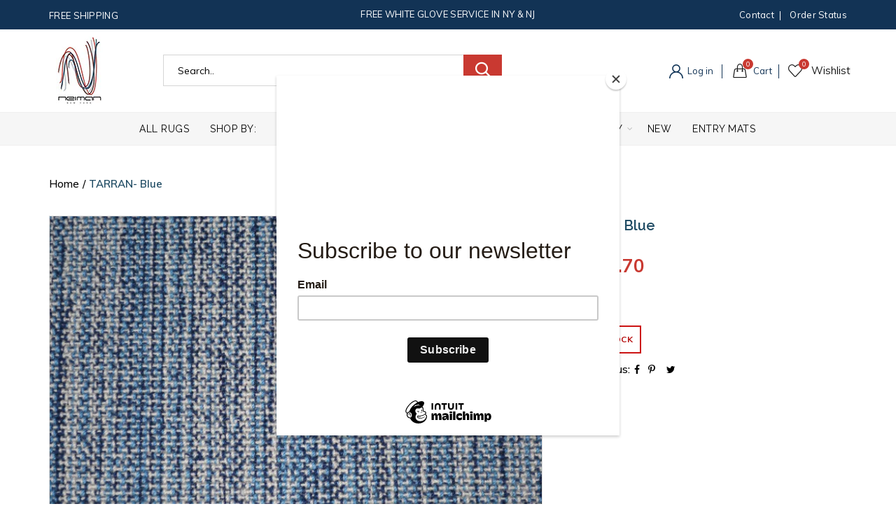

--- FILE ---
content_type: text/html; charset=utf-8
request_url: https://www.neimanny.com/products/tarran-blue-rug
body_size: 62693
content:
<!doctype html>
<html class="no-js" lang="en">
<head>
  <meta charset="utf-8">
  <meta http-equiv="X-UA-Compatible" content="IE=edge,chrome=1">
  <meta name="viewport" content="width=device-width, initial-scale=1.0, maximum-scale=1.0, user-scalable=no">
  <meta name="theme-color" content="#123355">
  <meta name="keywords" content="Neiman NY">
  <meta name="author" content="www.neimanny.com">
  <meta name="format-detection" content="telephone=no">
  <meta name="facebook-domain-verification" content="j31u3qs4sfg8wfyzzo66jiplxrcphy" />
  <link rel="canonical" href="https://www.neimanny.com/products/tarran-blue-rug"><link rel="shortcut icon" href="//www.neimanny.com/cdn/shop/files/Logo_32x.jpg?v=1614351431" type="image/png">
  
<link rel="apple-touch-icon-precomposed" sizes="152x152" href="//www.neimanny.com/cdn/shop/files/Logo_152x.jpg?v=1614351431"><script type="text/javascript">document.documentElement.className = document.documentElement.className.replace('no-js', 'yes-js js_active js')</script><title>TARRAN- Blue
&ndash; Neiman NY
</title><meta name="description" content="��� Construction: Hand Loomed ��� Content: 65% Wool &amp;amp; 35% Polysilk ��� Origin: India ��� Custom Size Quick Ship"><!-- /snippets/social-meta-tags.liquid -->


<meta property="og:site_name" content="Neiman NY">
<meta property="og:url" content="https://www.neimanny.com/products/tarran-blue-rug">
<meta property="og:title" content="TARRAN- Blue">
<meta property="og:type" content="product">
<meta property="og:description" content="��� Construction: Hand Loomed ��� Content: 65% Wool &amp;amp; 35% Polysilk ��� Origin: India ��� Custom Size Quick Ship"><meta property="og:image:alt" content="TARRAN- Blue">
  <meta property="og:price:amount" content="5.35">
  <meta property="og:price:currency" content="USD"><meta property="og:image" content="http://www.neimanny.com/cdn/shop/products/ptggxh3b53577q3h5xwwwg9r_1200x1200.jpg?v=1660062914">
<meta property="og:image:secure_url" content="https://www.neimanny.com/cdn/shop/products/ptggxh3b53577q3h5xwwwg9r_1200x1200.jpg?v=1660062914">


  <meta name="twitter:site" content="@shopify">

<meta name="twitter:card" content="summary_large_image">
<meta name="twitter:title" content="TARRAN- Blue">
<meta name="twitter:description" content="��� Construction: Hand Loomed ��� Content: 65% Wool &amp;amp; 35% Polysilk ��� Origin: India ��� Custom Size Quick Ship">
<link href="//www.neimanny.com/cdn/shop/t/13/assets/tab_shopify.min.css?v=77642056786062711131635226611" rel="stylesheet" type="text/css" media="all" />
  <link rel="preload" href="//www.neimanny.com/cdn/shop/t/13/assets/gl_linecons_icons.min.css?v=76569771571515796021635226588" as="style" onload="this.rel='stylesheet'">
  <noscript><link rel="stylesheet" href="//www.neimanny.com/cdn/shop/t/13/assets/gl_linecons_icons.min.css?v=76569771571515796021635226588"></noscript><link href="//www.neimanny.com/cdn/shop/t/13/assets/gl_vendor.css?v=141342785074025982771635226588" rel="stylesheet" type="text/css" media="all" />
<link href="//www.neimanny.com/cdn/shop/t/13/assets/main.min.css?v=170737888098757531911635226598" rel="stylesheet" type="text/css" media="all" />

<script src="https://ajax.googleapis.com/ajax/libs/webfont/1.6.26/webfont.js"></script>
   <script>WebFont.load({
       google: {
         families: ["Muli:100,200,300,400,500,600,700,800,900,100italic,200italic,300italic,400italic,500italic,600italic,700italic,800italic,900italic","Raleway:100,200,300,400,500,600,700,800,900,100italic,200italic,300italic,400italic,500italic,600italic,700italic,800italic,900italic","Lato:100,200,300,400,500,600,700,800,900,100italic,200italic,300italic,400italic,500italic,600italic,700italic,800italic,900italic"]
       }
     });
   </script><script>
/*! loadCSS. [c]2017 Filament Group, Inc. MIT License */
!function(e){"use strict";var t=function(t,n,r){function o(e){return i.body?e():void setTimeout(function(){o(e)})}function a(){d.addEventListener&&d.removeEventListener("load",a),d.media=r||"all"}var l,i=e.document,d=i.createElement("link");if(n)l=n;else{var s=(i.body||i.getElementsByTagName("head")[0]).childNodes;l=s[s.length-1]}var u=i.styleSheets;d.rel="stylesheet",d.href=t,d.media="only x",o(function(){l.parentNode.insertBefore(d,n?l:l.nextSibling)});var f=function(e){for(var t=d.href,n=u.length;n--;)if(u[n].href===t)return e();setTimeout(function(){f(e)})};return d.addEventListener&&d.addEventListener("load",a),d.onloadcssdefined=f,f(a),d};"undefined"!=typeof exports?exports.loadCSS=t:e.loadCSS=t}("undefined"!=typeof global?global:this),function(e){if(e.loadCSS){var t=loadCSS.relpreload={};if(t.support=function(){try{return e.document.createElement("link").relList.supports("preload")}catch(t){return!1}},t.poly=function(){for(var t=e.document.getElementsByTagName("link"),n=0;n<t.length;n++){var r=t[n];"preload"===r.rel&&"style"===r.getAttribute("as")&&(e.loadCSS(r.href,r,r.getAttribute("media")),r.rel=null)}},!t.support()){t.poly();var n=e.setInterval(t.poly,300);e.addEventListener&&e.addEventListener("load",function(){t.poly(),e.clearInterval(n)}),e.attachEvent&&e.attachEvent("onload",function(){e.clearInterval(n)})}}}(this);
</script><style type="text/css">a.pswp__share--download {display: none;}@media (max-width: 480px){.basel-products-tabs .open-title-menu {white-space: nowrap;max-width: 160px;text-overflow: ellipsis;}} #variantQuantity:empty,#variantQuantity_quick:empty {margin: 0;}.loader {position: fixed;background: rgba(0, 0, 0, .85);left: 0;top: 0;width: 100%;height: 100%;z-index: 1000;}.loader .loader-inner {background: url(//cdn.shopify.com/s/files/1/2251/1247/t/22/assets/loader.svg) no-repeat;background-size: 100%;width: 50px;height: 50px;position: absolute;margin: auto;top: 0;bottom: 0;left: 0;right: 0;}input[type=number]::-webkit-outer-spin-button,input[type=number]::-webkit-inner-spin-button {-webkit-appearance: none;margin: 0;}input[type=number] {-webkit-appearance: textfield !important;-moz-appearance: textfield !important;appearance: textfield !important;}.gl_custom_1472909916515__94 {padding-top: 7vw !important;padding-bottom: 7vw !important;background-position: 0 0 !important;background-repeat: no-repeat !important;}.product_img_trust_seal img {width: 100%;}.section_title_sport + .shopify-section .gl_column-inner { margin-top: -7vw !important;padding-top: 0px !important;}.section_title_sport + .shopify-section .gl_row {z-index: 35;position: relative;}.mfp-zoom-in.mfp-bg {transition: all .3s ease-out;}.mfp-zoom-in.mfp-bg {opacity: 0;}.mfp-zoom-in.mfp-bg.mfp-ready {opacity: .8;}.mfp-zoom-in .mfp-with-anim {opacity: 0;transition: all .2s ease-in-out;transform: scale(.8);}.mfp-zoom-in.mfp-ready .mfp-with-anim {opacity: 1;transform: scale(1);}body.basel-header-overlap.template-collection.has_cat_img .main-header.color-scheme-light,body.basel-header-overlap.template-list-collections.has_cat_img .main-header.color-scheme-light {background-color: transparent;}body.basel-header-overlap.template-collection:not(.has_cat_img) .title-shop,body.basel-header-overlap.template-list-collections:not(.has_cat_img) .title-shop{padding:0 !important;}.single-product-content .entry-summary .button.size_guide {display: inline-block;vertical-align: middle;text-align: center;font-size: 14px;line-height: 1.5;color: #4e4e4e;padding: 0;background-color: transparent;border: none;text-transform: none;}.single-product-content .entry-summary .button.size_guide:before {font-size: 18px;vertical-align: middle;margin-right: 5px;color: #4e4e4e;display: inline-block;font-family: Simple-Line-Icons;-webkit-transition: all .2s;-moz-transition: all .2s;-o-transition: all .2s;transition: all .2s;content: "\e060";}.shopify-show-per-page .label_show {display: inline-block;margin-bottom: 0;margin-right: 10px;}.shopify-show-per-page .orderbyshow {width: auto;min-width: 70px;padding-right: 10px;}.header-base_categories.main-header .main-nav {display: block;}/* .wrapper-boxed.basel-cart-opened .website-wrapper { max-width: 100%;} */body.wrapper-boxed.basel-cart-opened {position: relative;}body.wrapper-boxed.basel-cart-opened .website-wrapper.basel-wrapper-shifted { position: static;}#variantQuantity, #variantQuantity_quick {font-weight: bold;text-transform: uppercase;} #recently_wrap .owl-stage-outer {height: 100% !important; }.product-grid-item .same_height .hover-img,.product-grid-item .same_height .hover-img img,.product-list-item .same_height .hover-img, .product-list-item .same_height .hover-img img {height: 100%;}.gl-gird-collection-section .elements-grid .basel-products-loader,.retina-logo{ display: none;}.retina-logo,.sticky-logo{ display: none !important;}.act-scroll .site-logo img.retina-logo, .header-clone .site-logo img.retina-logo {display: none !important;}.template-product .site-content,.product-list-item .product-element-top.product-list-image {margin-bottom: 0;}.color-scheme-light .basel-search-dropdown .autocomplete-suggestions .suggestion-title a, .search-extended .autocomplete-suggestions .suggestion-title a{color: rgba(0,0,0,.7);}.main-header.color-scheme-light .product-grid-item .product-title>a {color: inherit;}.single-product-content .spr-icon {font-size: 12px;}.single-product-content span.spr-badge-caption {font-size: 14px;}.product-list-item .hover-img img {width: 100%;}tr.description>td>p {max-width: 500px;margin: 0 auto;}.basel-header-overlap .topbar-wrapp {z-index: 22222;}.basel-header-overlap .cart-widget-side, .basel-header-overlap .mobile-nav,.basel-header-overlap .login-form-side {z-index: 50000;}.italic {font-style: italic;}.single-product-content .basel-countdown-timer {margin-bottom: 15px;}.selector-wrapper,#variantQuantity,#variantQuantity_quick {display: none;}#variantQuantity.is-visible,#variantQuantity_quick.is-visible {display: block;}.nathan-header-overlap header.color-scheme-light {background-color: #000;}div#variantQuantity, div#variantQuantity_quick {margin-bottom: 20px;}li.mini_cart_item.mini_variant_gl span.quantity {margin-left: 72px;}.single-product-content .slick-vertical>button.slick-disabled {color: rgba(0,0,0,0.3);cursor: default;}.single-product-content .slick-vertical>button.slick-disabled:hover { color: #fff; }.swatches-on-grid .swatch-on-grid.swatch-size-medium {width: 25px;height: 25px;}.gl_star-rating {display: inline-block;font-size: 12px;position: relative;height: 18px;line-height: 18px;letter-spacing: 2px;margin-bottom: 4px;}.gl_star-rating span.spr-badge-caption {display: none;}.btn.btn-size-extra-small,.button.btn-size-extra-small,button.btn-size-extra-small,.added_to_cart.btn-size-extra-small,input[type="submit"].btn-size-extra-small { font-size: 10px;line-height: 14px;padding-top: 7px;padding-bottom: 7px;padding-left: 14px;padding-right: 14px;}.promo-banner.term-description {position: relative;margin-bottom: 30px;overflow: hidden;font-size: 16px;color: #000;line-height: 1.3;}.single-product .site-content {margin-bottom: 0;}.single-product-content .out-of-stock.variant_stock {border: 2px solid #CC1414;color: #B50808;margin: 0;padding: 9px 10px;}input.input__error {color: #AF7D27;border-color: #E0B252;background-color: transparent;}.testimonial-content >p {margin-bottom:0;}.color-scheme-light .testimonials.testimon-style-boxed .testimonial-content >p,.color-scheme-light .testimonials.testimon-style-boxed .testimonial-content a,.color-scheme-light .testimonials.testimon-style-boxed .testimonial-content footer>span {color: inherit;}h1.basel-logo-wrap {margin-bottom: 0;}table.gl_infor_account tr td {text-align: left;}.gl_custom_lingerie {margin-top: 20px !important;margin-right: 20px !important;margin-bottom: 20px !important;margin-left: 20px !important;padding-top: 40px !important;padding-right: 40px !important;padding-bottom: 20px !important;padding-left: 40px !important;background-color: #ffffff !important;}.gl_custom_1502352203858_94 {padding-top: 6vh !important;padding-right: 10% !important;padding-bottom: 3vh !important;padding-left: 10% !important;}.gl_custom_article {margin-top: 20px !important;margin-bottom: 20px !important;border-top-width: 1px !important;border-bottom-width: 1px !important;padding-top: 30px !important;padding-bottom: 30px !important;border-top-color: #f4f4f4 !important;border-top-style: solid !important;border-bottom-color: #f4f4f4 !important;border-bottom-style: solid !important;}input.shopify-challenge__button.btn {margin-bottom: 40px;}.gl_custom_article_full {margin-top: -40px !important;margin-bottom: 0px !important;padding-top: 0px !important;padding-bottom: 0px !important;background-color: #f7f7f7 !important;}.gl_custom_social_full {margin-bottom: 70px !important;border-top-width: 1px !important;border-bottom-width: 1px !important;padding-top: 40px !important;padding-bottom: 40px !important;border-top-color: #e5e5e5 !important;border-top-style: solid !important;border-bottom-color: #e5e5e5 !important;border-bottom-style: solid !important;}.gl_row_0 {margin-right: 0px !important;margin-left: 0px !important;}.gl_p_10 { padding: 10px !important;}.gl_pt_15 {padding-top: 15px !important;}.shopify-section.gl_tabs { position: relative; overflow: hidden} .fake_counter_real_time,.product_delivery {display: block;font-size: 14px;color: #2c2c2c;font-weight: bold;-webkit-border-radius: 5px;-moz-border-radius: 5px;border-radius: 5px;position: relative;overflow: hidden;margin: 0 2px;}.fake_counter_real_time #number_counter,#jas_product_delivery,#jas_product_delivery_quick,#product_delivery_quick {background-color: #0f8db3;padding: 5px 10px;border-radius: 2px;line-height: 1.1em;color: #ffffff;display: inline-block;-webkit-box-shadow: inset 0 -2px 0 rgba(0,0,0,.15);box-shadow: inset 0 -2px 0 rgba(0,0,0,.15);}.fake_counter_real_time #number_counter i {margin-left: 3px;}.fake_counter_real_time #number_counter:active {-webkit-box-shadow: none;box-shadow: none;top: 1px;}.basel-button-wrapper.btn-inline {display: inline-block;margin-bottom: 10px;margin-right: 10px;}.gl_pt_25 {padding-top: 25px !important;}.gl_pt_20 {padding-top: 20px !important;}.gl_pb_20 {padding-bottom: 20px !important;}.gl_color_dark p strong {color: black;}.gl_mb_0 {margin-bottom: 0px !important;}.gl_pt_0 {padding-top: 0px !important;}.gl_mb_4 {margin-bottom: 4vh !important;}.gl_mb_5 {margin-bottom: 5px !important;}.gl_mb_10 {margin-bottom: 10px !important;}.gl_mb_15 {margin-bottom: 15px !important;}.gl_mb_20 {margin-bottom: 20px !important;}.gl_mb_25 {margin-bottom: 25px !important;}.gl_mb_30 {margin-bottom: 30px !important;}.gl_mb_35 {margin-bottom: 35px !important;}.gl_mb_40 {margin-bottom: 40px !important;}.gl_mt_10 {margin-top: 10px !important;}.gl_mt_20 {margin-top: 20px !important;}.gl_mt_50 {margin-top: 50px !important;}.gl_mb_50 {margin-bottom: 50px !important;}.gl_mt_25 {margin-top: 25px !important;}.gl_mt_35 {margin-top: 35px !important;}.gl_m_m15 {margin-top: -15px !important;}.gl_mt_m30 {margin-top: -30px !important;}.gl_mt_m75 {margin-top: -75px !important;}.gl_mb_m35 {margin-bottom: -35px !important;}.gl_mtm_40 {margin-top: -40px !important;}.gl_mtm_89 {margin-top: -77px !important;}.gl_mt_40 {margin-top: 40px !important;}.gl_pt_30 {padding-top: 30px !important;}.gl_pb_30 { padding-bottom: 30px !important;}.gl_pr_30 {padding-right: 30px !important;}.gl_pl_30 { padding-left: 30px !important;}.gl_pr_40 {padding-right: 40px !important;}.gl_pl_40 { padding-left: 40px !important;}.gl_pt_35 { padding-top: 35px !important;}.gl_pd_lr_10 {padding-right: 10px !important;padding-left: 10px !important;}.gl_mb_4h {margin-bottom: 4vh !important;}.gl_mb_8h {margin-bottom: 8vh !important;}.gl_pt_8h {padding-top: 8vh !important;} .gl_pb_8h {padding-bottom: 8vh !important;}.gl_price_sushi .spb_single_image img{width: auto;}.gl_custom_1488533043379_94 {padding-top: 4vh !important;padding-bottom: 4vh !important;}.gl_custom_1507644691234_94 {margin-top: -7vh !important;margin-right: -50px !important;margin-bottom: -25vh !important;margin-left: -50px !important;padding-top: 0px !important;}.gl_custom_infor_one {margin-right: 4% !important;margin-bottom: 0px !important;margin-left: 4% !important;border-top-width: 5px !important;border-right-width: 5px !important;border-bottom-width: 5px !important;border-left-width: 5px !important;padding-right: 3% !important;padding-bottom: 0px !important;padding-left: 3% !important;background-color: #ffffff !important;border-left-color: rgba(107,107,107,0.11) !important;border-left-style: solid !important;border-right-color: rgba(107,107,107,0.11) !important;border-right-style: solid !important;border-top-color: rgba(107,107,107,0.11) !important;border-top-style: solid !important;border-bottom-color: rgba(107,107,107,0.11) !important;border-bottom-style: solid !important;}.gl_custom_infor_text_one {margin-top: 40px !important;margin-bottom: 40px !important;border-left-width: 1px !important;padding-top: 0px !important;border-left-color: #f4f4f4 !important;border-left-style: solid !important;}.gl_custom_tab_title {margin-bottom: 30px !important;padding-top: 14px !important;padding-right: 20px !important;padding-bottom: 14px !important;padding-left: 20px !important;background-color: #0f8db3 ;}.gl_custom_lingerie {margin-top: 20px !important;margin-right: 20px !important;margin-bottom: 20px !important;margin-left: 20px !important;padding-top: 40px !important;padding-bottom: 40px !important;background-color: #ffffff !important;}.about-shop-element {box-shadow: 1px 1px 9px rgba(0, 0, 0, 0.17);}body .basel-parallax {background-attachment: fixed;background-size: cover!important;}.gl_custom_hour {padding-top: 40px !important;padding-right: 20px !important;padding-bottom: 40px !important;padding-left: 20px !important;background-color: #ffffff !important;}.gl_custom_jewellery {margin-top: 20px !important;margin-bottom: 20px !important;margin-left: -80px !important;padding-top: 40px !important;padding-right: 40px !important;padding-bottom: 40px !important;padding-left: 40px !important;background-color: #ffffff !important;}.gl_custom_testimonials{border-right-width: 1px !important;padding-top: 20px !important;padding-bottom: 20px !important;border-right-color: rgba(255,255,255,0.13) !important;border-right-style: solid !important;}.gl_custom_jewellery_mobile {margin-top: -50px !important;margin-right: 20px !important;margin-bottom: 20px !important;margin-left: 20px !important;padding-top: 20px !important;padding-right: 20px !important;padding-bottom: 20px !important;padding-left: 20px !important;background-color: #ffffff !important;}.bg_color_white.image-swatch {border: 0;}.gl_custom_map {margin-right: 10% !important;margin-left: 10% !important;padding-top: 6% !important;}.gl_custom_content{border-top-width: 7px !important;border-right-width: 7px !important;border-bottom-width: 7px !important;border-left-width: 7px !important;padding-top: 45px !important;padding-right: 45px !important;padding-bottom: 45px !important;padding-left: 45px !important;background-position: center !important;background-repeat: no-repeat !important;background-size: contain !important;border-left-color: rgba(10,10,10,0.12) !important;border-left-style: solid !important;border-right-color: rgba(10,10,10,0.12) !important;border-right-style: solid !important;border-top-color: rgba(10,10,10,0.12) !important;border-top-style: solid !important;border-bottom-color: rgba(10,10,10,0.12) !important;border-bottom-style: solid !important;}.gl_custom_space_minimalist {padding-right: 4vw !important;padding-left: 4vw !important;}.gl_p_same_strong p, .gl_p_same_strong p{margin-bottom: 0}.pr {position: relative}.site-logo {width: 13%;}.site-logo img {max-width: 196px;max-height: 95px;}.basel-header-overlap header:not(.act-scroll) .site-logo img {max-width: 200px;}.basel-shopify-layered-nav .basel-scroll {max-height: 234px;}.sticky-header .right-column {width: 350px;}/* Header height configs *//* Limit logo image height for according to header height */.site-logo img {max-height: 95px;}/* And for sticky header logo also */.act-scroll .site-logo img,.header-clone .site-logo img {max-height: 75px;max-height: 75px;max-width: 196px;}/* Set sticky headers height for cloned headers based on menu links line height */.header-clone .main-nav .menu > li > a {height: 75px;line-height: 75px;} /* Height for switch logos */.sticky-header-real:not(.global-header-menu-top) .switch-logo-enable .basel-logo {height: 95px;}.sticky-header-real:not(.global-header-menu-top) .act-scroll .switch-logo-enable .basel-logo {height: 75px;}.sticky-header-real:not(.global-header-menu-top) .act-scroll .switch-logo-enable {transform: translateY(-60px);-webkit-transform: translateY(-60px);}/* Header height for these layouts based on it's menu links line height */.main-nav .menu > li > a {height: 95px;line-height: 95px;}/* The same for sticky header */.act-scroll .main-nav .menu > li > a {height: 75px;line-height: 75px;}/* Set line height for header links for shop header layout. Based in the header height option */.header-shop .right-column .header-links {height: 95px;line-height: 95px;}/* The same for sticky header */.header-shop.act-scroll .right-column .header-links {height: 75px;line-height: 75px;}/* Page headings settings for heading overlap. Calculate on the header height base */.basel-header-overlap .title-size-default,.basel-header-overlap .title-size-small,.basel-header-overlap .title-shop.without-title.title-size-default,.basel-header-overlap .title-shop.without-title.title-size-small {padding-top: 135px;}.basel-header-overlap .title-shop.without-title.title-size-large,.basel-header-overlap .title-size-large {padding-top: 215px;}@media (max-width: 991px) {/* Set header height for mobile devices */.main-header .wrapp-header {min-height: 60px;} /* Limit logo image height for mobile according to mobile header height */.site-logo img {max-height: 60px;} /* Limit logo on sticky header. Both header real and header cloned */.act-scroll .site-logo img,.header-clone .site-logo img {max-height: 60px;}/* Height for switch logos */.main-header .switch-logo-enable .basel-logo {height: 60px;}.sticky-header-real:not(.global-header-menu-top) .act-scroll .switch-logo-enable .basel-logo {height: 60px;}.sticky-header-real:not(.global-header-menu-top) .act-scroll .switch-logo-enable {transform: translateY(-60px);-webkit-transform: translateY(-60px);}/* Page headings settings for heading overlap. Calculate on the MOBILE header height base */.basel-header-overlap .title-size-default,.basel-header-overlap .title-size-small,.basel-header-overlap .title-shop.without-title.title-size-default,.basel-header-overlap .title-shop.without-title.title-size-small {padding-top: 80px;}.basel-header-overlap .title-shop.without-title.title-size-large,.basel-header-overlap .title-size-large {padding-top: 120px;} }.product-category-thumbnail img,.category-grid-item .category-link {width: 100%;}/* .product-grid-item .product-element-top>a img,.basel-hover-alt .hover-img img, .owl-carousel div.owl-item .hover-img img {width:100%;} */.basel-purchase {position:fixed;display:block;bottom:0;left:4%;z-index:10;-webkit-backface-visibility: hidden; /* Chrome, Safari, Opera */backface-visibility: hidden;}.basel-purchase:hover {opacity:0.9;}.basel-product-categories>li.cat-item-109 {display: none;}.col-five > .gl_col-sm-2 {width:20%;}.product-type-grouped.single-product-content .cart {width: 100%;}.product-type-grouped.single-product-content .cart table {border-top: 2px solid black;margin-bottom: 30px;}iframe[name='google_conversion_frame'] { height: 0 !important;width: 0 !important; line-height: 0 !important; font-size: 0 !important;margin-top: -13px;float: left;}.single-product-content .single_variation .shopify-variation-price {margin-right:0;}.single-product-content .single_variation .shopify-variation-price .price {margin-right:15px;}.product-type-grouped .group_table .stock {margin-bottom: 0;margin-right: 0;margin-left: 15px; }.commentlist .comment-text .description {line-height:1.6;}.main-header form.has-categories-dropdown .search-by-category ul .children {display:none;}.cat-design-alt .product-category-thumbnail {margin:-2px; }.cat-design-alt .category-link {display:block;}.dropdown-scroll > .sub-menu-dropdown {height: 540px;overflow: hidden;}.main-nav .menu>li.menu-item-design-sized .sub-menu-dropdown {padding-bottom:10px;}.header-spacing + .header-menu-top {margin-top:-40px;}.shopify-ordering.with-list .selected-order {font-weight:bold;}.basel-navigation .menu>li.menu-item-design-full-width .sub-menu>li>a,.basel-navigation .menu>li.menu-item-design-sized .sub-menu>li>a {font-weight: 600!important;}.header-categories .main-nav .menu li.menu-item-design-full-width>.sub-menu-dropdown {margin-top: -78px;}.basel-hover-quick .product-title a {display:block; }.hide-pag .owl-pagination,.hide-pag .owl-buttons {display:none;}.popup-quick-view .entry-summary .entry-title {font-size: 32px; }.product-quick-view .entry-title a {font-family:inherit;font-weight: inherit;font-style: inherit;}.basel-price-table .basel-plan-footer>a.added {display:none;}.color-scheme-light .testimonial .testimonial-content footer>span {color: rgba(255, 255, 255, 0.8);}.color-scheme-light .owl-theme:hover .owl-controls.clickable .owl-buttons div.disabled {color:rgba(255, 255, 255, 0.6);}.color-scheme-light .owl-theme .owl-controls .owl-buttons div {color:rgba(255, 255, 255, 0.8);}.color-scheme-light .owl-theme .owl-controls.clickable .owl-buttons div:hover {color:rgba(255, 255, 255, 1);}.color-scheme-light .owl-theme .owl-controls .owl-page span {background-color: rgba(255, 255, 255, 0.6);}.color-scheme-light .owl-theme .owl-controls .owl-page.active span, .color-scheme-light .owl-theme .owl-controls.clickable .owl-page:hover span {background-color: white;}.single-product-content .entry-summary .button.compare.loading:after {opacity: 1;visibility: visible;}.spb_video_wrapper .basel-video-poster, .spb_video_wrapper .basel-video-poster-wrapper, .spb_video_wrapper .basel-video-poster-wrapper:after {position: absolute;top: 0;left: 0;right: 0;bottom: 0;}.spb_video_wrapper .basel-video-poster-wrapper {position: absolute!important;z-index: 2;cursor: pointer;overflow: hidden;backface-visibility: hidden;-webkit-backface-visibility: hidden;perspective: 800px;-webkit-perspective: 800px;-webkit-transition: opacity .5s cubic-bezier(0,0,.44,1.18),visibility .5s cubic-bezier(0,0,.44,1.18);transition: opacity .5s cubic-bezier(0,0,.44,1.18),visibility .5s cubic-bezier(0,0,.44,1.18);}.spb_video_wrapper .basel-video-poster {background-size: cover;background-position: center center;background-repeat: no-repeat;margin: -1px;transform: scale(1.09);-webkit-transform: scale(1.09);-webkit-transition: transform .5s cubic-bezier(0,0,.44,1.18);transition: transform .5s cubic-bezier(0,0,.44,1.18);}.spb_video_wrapper .button-play {position: absolute;top: 50%;left: 50%;height: 70px;line-height: 67px;width: 70px;margin-top: -35px;margin-left: -35px;padding-left: 7px;text-align: center;color: #fff;border: 2px solid #1aada3;border-radius: 50%;z-index: 3;background-color: #1aada3;-webkit-transition: opacity .5s cubic-bezier(0,0,.44,1.18);transition: opacity .5s cubic-bezier(0,0,.44,1.18);}.spb_video_wrapper .button-play:after {content: "\f04b";display: inline-block;font-size: 26px;font-family: FontAwesome;}.spb_video_wrapper .basel-video-poster-wrapper.hidden-poster {opacity: 0;visibility: hidden;}.gl_custom_sushi_1494249094915 {margin-top: 100px !important;margin-right: 20px !important;margin-bottom: 4vh !important;margin-left: 20px !important;padding-top: 0px !important;padding-right: 40px !important;padding-bottom: 40px !important;padding-left: 40px !important;background-color: rgba(10,10,10,0.45) !important;}.single-product-content .entry-summary .button.compare:after {content: " ";width: 15px;height: 15px;display: inline-block;vertical-align: middle;border: 1px solid black;border-radius: 50%;border-left-color: transparent !important;border-right-color: transparent !important;animation: load-spin 450ms infinite linear;-o-animation: load-spin 450ms infinite linear;-ms-animation: load-spin 450ms infinite linear;-webkit-animation: load-spin 450ms infinite linear;-moz-animation: load-spin 450ms infinite linear;margin-left: 10px;opacity: 0;visibility: hidden;}.basel-buttons .product-compare-button>a,.single-product-content .entry-summary .button.compare,.basel-hover-base .basel-add-btn>a,.basel-hover-base .product-compare-button a {text-transform:none;}.sticky-header .basel-search-full-screen .basel-search-wrapper {height:100vh;transition: opacity .25s ease-in-out, height .25s ease-in-out, visibility .25s,transform .25s ease-in-out;-webkit-transition: opacity .25s ease-in-out, height .25s ease-in-out, visibility .25s,transform .25s ease-in-out;}.sticky-header .basel-search-full-screen .basel-search-inner .basel-close-search {bottom:90px;}.rtl .has-border,.rtl .has-border > .gl_column-inner {border:none!important;}.related-and-upsells .product-grid-item .hover-img img {width:100%;}.cat-design-alt .product-category-thumbnail img {width:100%!important;}.hidden-nav-button {display:none!important;}.dropdown-scroll .spb_single_image {border: 2px solid #f7f7f7;}.page-id-25728 .dropdown-scroll .spb_single_image,.page-id-23954 .dropdown-scroll .spb_single_image {border: 2px solid rgba(255,255,255,0.1);}.owl-carousel .owl-stage-outer {clear: both;}.widget_product_categories .cat-item-109 .cat-item:nth-child(even) {display: none;}.rtl {direction: rtl;}@media (max-width: 1024px) and (min-width: 991px) {.header-categories .categories-menu-dropdown .sub-menu-dropdown {width: 680px;}}@media (max-width: 991px) {.sticky-footer-on .footer-container {visibility: visible;}}.menu-item-19907 > .sub-menu-dropdown {background-size: contain}.product-design-sticky .shopify-product-gallery .shopify-product-gallery__wrapper a > img {width: 100%;}.product-design-sticky .shopify-product-gallery .shopify-product-gallery__wrapper .shopify-product-gallery__image:not(:first-child) a {display: block;transform:translateY(100px);-webkit-transform:translateY(100px);-moz-transform:translateY(100px);-o-transform:translateY(100px);transition: all 0.45s ease-in-out;-webkit-transition: all 0.45s ease-in-out;-moz-transition: all 0.45s ease-in-out;-o-transition: all 0.45s ease-in-out;opacity: 0;}.product-design-sticky .shopify-product-gallery .shopify-product-gallery__wrapper .shopify-product-gallery__image:not(:first-child) a.animate-images {transform:translateY(0px);-webkit-transform:translateY(0px);-moz-transform:translateY(0px);-o-transform:translateY(0px);opacity: 1;}.shopify-checkout-review-order-table td {width: 50%}@media (min-width: 992px) {.buy-basel {position: fixed;bottom: 40px;right: 40px;z-index: 1000;margin-bottom: 110px;background-color: #729c29;border-radius: 50%;-webkit-border-radius: 50%;-moz-border-radius: 50%;box-shadow: -6.772px 8.668px 16px 0px rgba(28, 30, 35, 0.15);-webkit-box-shadow: -6.772px 8.668px 16px 0px rgba(28, 30, 35, 0.15);-moz-box-shadow: -6.772px 8.668px 16px 0px rgba(28, 30, 35, 0.15);transition: all 1s ease;-webkit-transition: all 1s ease;-moz-transition: all 1s ease;-o-transition: all 1s ease;animation-name: animFadeUp;animation-fill-mode: both;animation-duration: 0.4s;animation-timing-function: ease;animation-delay: 1.5s;-webkit-animation-name: animFadeUp;-webkit-animation-fill-mode: both;-webkit-animation-duration: 0.4s;-webkit-animation-timing-function: ease;-webkit-animation-delay: 1.5s;-moz-animation-name: animFadeUp;-moz-animation-fill-mode: both;-moz-animation-duration: 0.4s;-moz-animation-timing-function: ease;-moz-animation-delay: 1.5s;-o-animation-name: animFadeUp;-o-animation-fill-mode: both;-o-animation-duration: 0.4s;-o-animation-timing-function: ease;-o-animation-delay: 1.5s;}.buy-basel img.envato-logo {position: absolute;right: -8px;bottom: -3px;background: #7cb442;border-radius: 50%;padding: 6px;}.rtl .buy-basel {left: auto;right: 40px;} }@media (min-width: 768px) and (max-width: 991px) {.buy-basel {display:none;}.swatch-on-grid .basel-tooltip-label {display:none;}.dropdown-scroll > .sub-menu-dropdown {display:none;}.basel-back-btn>span:before, .basel-products-nav .product-btn>a span:before {top: 0px;}.shop-loop-head {width:100%;}body .basel-parallax {background-attachment: scroll!important;} }@media (min-width: 481px) and (max-width: 767px) { .buy-basel {display:none;}.swatch-on-grid .basel-tooltip-label {display:none;}.dropdown-scroll > .sub-menu-dropdown {display:none;}.basel-back-btn>span:before, .basel-products-nav .product-btn>a span:before {top: 0px;}/* .product-grid-item .product-element-top>a img,.basel-hover-alt .hover-img img {width:100%;} */body .basel-parallax {background-attachment: scroll!important;} }@media (max-width: 480px) { .buy-basel {display:none;}.swatch-on-grid .basel-tooltip-label {display:none;}body .basel-parallax {background-attachment: scroll!important;}.dropdown-scroll > .sub-menu-dropdown {display:none;}.basel-back-btn>span:before, .basel-products-nav .product-btn>a span:before {top: 0px;}}/* color settings */body {background-color: rgba(0,0,0,0);}.gl_page_title.page-title-default {background-color: #f5f5f5;}body.template-collection .page-title-default {background-color: #212121;background-repeat: no-repeat;background-size: cover;background-attachment: default;background-position: center center;}.topbar-wrapp {background-color: #123355;}.main-header, .sticky-header.header-clone, .header-spacing {background-color: #ffffff;}.footer-container {background-color: #f5f5f5;}.template-product .site-content {background-color: rgba(0,0,0,0);}.main-header {border-bottom: 2px solid #f5f5f5;}body,p,.widget_nav_mega_menu .menu > li > a,.mega-navigation .menu > li > a,.basel-navigation .menu > li.menu-item-design-full-width .sub-sub-menu li a,.basel-navigation .menu > li.menu-item-design-sized .sub-sub-menu li a,.basel-navigation .menu > li.menu-item-design-default .sub-menu li a,.font-default {font-family: Muli, Arial, Helvetica, sans-serif;color: #4c4c4c;font-size: 14px;}h1 a, h2 a, h3 a, h4 a, h5 a, h6 a, h1, h2, h3, h4, h5, h6, .title, table th, .masonry-filter li a, .shopify .cart-empty, .basel-navigation .menu > li.menu-item-design-full-width .sub-menu > li > a, .basel-navigation .menu > li.menu-item-design-sized .sub-menu > li > a {font-family: Raleway, 'MS Sans Serif', Geneva, sans-serif;color: #1b1919;}.product-title a,.post-slide .entry-title a,.category-grid-item .hover-mask h3,.basel-search-full-screen .basel-search-inner input[type="text"],.blog-post-loop .entry-title,.single-product-content .entry-title,.font-title {font-family: Raleway, 'MS Sans Serif', Geneva, sans-serif;color: #252222;}.title-alt, .subtitle, .font-alt {font-family: Raleway, 'Comic Sans MS', cursive;font-weight: 400;font-style: italic;}.type-post .entry-meta {font-family: Lato, 'Comic Sans MS', cursive;font-weight: 400;font-style: italic;}.widgettitle,.widget-title {font-family: Muli;font-weight: 700;font-style: normal;color: #0a0a0a;}.main-nav .menu > li > a {font-size: 14px;}.nathan_style_2.single-product-content .cart .button {font-size: 13px;line-height: 18px;padding: 11px 20px;background-color: #f3f3f3;color: #3E3E3E;display: inline-block;position: relative;font-weight: 600;text-align: center;text-transform: uppercase;letter-spacing: .3px;border-radius: 0;border-width: 0;border-style: solid;border-color: transparent;outline: 0;-webkit-box-shadow: none;box-shadow: none;text-shadow: none;text-decoration: none;vertical-align: middle;cursor: pointer;border: none;-webkit-box-shadow: inset 0 -2px 0 rgba(0,0,0,.15);box-shadow: inset 0 -2px 0 rgba(0,0,0,.15);-webkit-transition: color .25s ease,background-color .25s ease,border-color .25s ease,box-shadow 0s ease,opacity .25s ease;-webkit-transition: color .25s ease,background-color .25s ease,border-color .25s ease,opacity .25s ease,-webkit-box-shadow 0s ease;transition: color .25s ease,background-color .25s ease,border-color .25s ease,opacity .25s ease,-webkit-box-shadow 0s ease;transition: color .25s ease,background-color .25s ease,border-color .25s ease,box-shadow 0s ease,opacity .25s ease;transition: color .25s ease,background-color .25s ease,border-color .25s ease,box-shadow 0s ease,opacity .25s ease,-webkit-box-shadow 0s ease;color: #fff;}.nathan_style_2.single-product-content .cart .button:focus, .nathan_style_2.single-product-content .cart .button:hover {opacity: .8;}.nathan_style_2.single-product-content .cart .button:focus, .nathan_style_2.single-product-content .cart .button:hover {opacity: 1;-webkit-box-shadow: inset 0 -2px 0 rgba(0,0,0,.15);box-shadow: inset 0 -2px 0 rgba(0,0,0,.15);}.nathan_style_2.single-product-content .cart .button.loading {color: transparent!important;}.nathan_style_2.single-product-content .cart .button.loading:after {border-color: #fff;content: "";width: 18px;height: 18px;display: inline-block;vertical-align: middle;border: 1px solid #fff;border-left-color: #fff;border-radius: 50%;position: absolute;top: 50%;left: 50%;opacity: 0;margin-left: -9px;margin-top: -9px;transition: opacity 0s ease;-webkit-transition: opacity 0s ease;opacity: 1;animation: load-spin 450ms infinite linear;-webkit-animation: load-spin 450ms infinite linear;transition: opacity .25s ease;-webkit-transition: opacity .25s ease;}.nathan_style_2.single-product-content .cart .button:active {-webkit-box-shadow: none;box-shadow: none;top: 1px;}.color-primary,.mobile-nav ul li.current_page_item > a,.main-nav .menu > li.current-menu-item > a,.main-nav .menu > li.onepage-link.current-menu-item > a,.main-nav .menu > li > a:hover,.main-nav .menu > li > a:focus,.basel-navigation .menu>li.menu-item-design-default ul li:hover>a,.basel-navigation .menu > li.menu-item-design-full-width .sub-menu li a:hover,.basel-navigation .menu > li.menu-item-design-sized .sub-menu li a:hover,.basel-product-categories.responsive-cateogires li.current-cat > a,.basel-product-categories.responsive-cateogires li.current-cat-parent > a,.basel-product-categories.responsive-cateogires li.current-cat-ancestor > a,a[href^=tel],.topbar-menu ul > li > .sub-menu-dropdown li > a:hover,.btn.btn-color-primary.btn-style-bordered,.button.btn-color-primary.btn-style-bordered,button.btn-color-primary.btn-style-bordered,.added_to_cart.btn-color-primary.btn-style-bordered,input[type=submit].btn-color-primary.btn-style-bordered,.basel-dark .single-product-content .entry-summary .yith-wcwl-add-to-wishlist .yith-wcwl-wishlistaddedbrowse a:before,.basel-dark .single-product-content .entry-summary .yith-wcwl-add-to-wishlist .yith-wcwl-wishlistexistsbrowse a:before,.basel-dark .read-more-section .btn-read-more,.basel-dark .products-footer .basel-blog-load-more,.basel-dark .products-footer .basel-products-load-more,.basel-dark .products-footer .basel-portfolio-load-more,.basel-dark .blog-footer .basel-blog-load-more,.basel-dark .blog-footer .basel-products-load-more,.basel-dark .blog-footer .basel-portfolio-load-more,.basel-dark .portfolio-footer .basel-blog-load-more,.basel-dark .portfolio-footer .basel-products-load-more,.basel-dark .portfolio-footer .basel-portfolio-load-more,.basel-dark .color-primary,.basel-hover-link .swap-elements .btn-add a,.basel-hover-link .swap-elements .btn-add a:hover,.basel-hover-link .swap-elements .btn-add a:focus,.menu-item-language .submenu-languages li:hover a,.blog-post-loop .entry-title a:hover,.blog-post-loop.sticky .entry-title:before,.post-slide .entry-title a:hover,.comments-area .reply a,.single-post-navigation a:hover,blockquote footer:before,blockquote cite,.format-quote .entry-content blockquote cite,.format-quote .entry-content blockquote cite a,.type-post .entry-meta .meta-author a,.type-post .entry-meta .meta-author .name_author,.search-no-results.shopify .site-content:before,.search-no-results .not-found .entry-header:before,.login .lost_password > a:hover,.error404 .page-title,.menu-label-new:after,.widget_shopping_cart .product_list_widget li .quantity .amount,.product_list_widget li ins .amount,.price ins > .amount,.price ins,.single-product-content .price,.single-product-content .price .amount,.basel-products-nav .product-short .price,.basel-products-nav .product-short .price .amount,.star-rating span:before,.single-product-content .comment-form .stars span a:hover,.single-product-content .comment-form .stars span a.active,.tabs-layout-accordion .basel-tab-wrapper .basel-accordion-title:hover,.tabs-layout-accordion .basel-tab-wrapper .basel-accordion-title.active,.single-product-content .shopify-product-details__short-description ul > li:before,.single-product-content #tab-description ul > li:before,.blog-post-loop .entry-content ul > li:before,.comments-area .comment-list li ul > li:before,.sidebar-widget li a:hover,.filter-widget li a:hover,.sidebar-widget li > ul li a:hover,.filter-widget li > ul li a:hover,.basel-price-filter ul li a:hover .amount,.basel-hover-effect-4 .swap-elements > a,.basel-hover-effect-4 .swap-elements > a:hover,.wishlist_table tr td.product-price ins .amount,.basel-buttons .yith-wcwl-add-to-wishlist .yith-wcwl-wishlistaddedbrowse > a,.basel-buttons .yith-wcwl-add-to-wishlist .yith-wcwl-wishlistexistsbrowse > a,.basel-buttons .product-compare-button > a.compare.added,.compare.added, .basel-buttons .yith-wcwl-add-to-wishlist .yith-wcwl-wishlistaddedbrowse > a:hover,.basel-buttons .yith-wcwl-add-to-wishlist .yith-wcwl-wishlistexistsbrowse > a:hover,.single-product-content .entry-summary .yith-wcwl-add-to-wishlist a:hover,.single-product-content .entry-summary .yith-wcwl-add-to-wishlist a:hover:before,.single-product-content .entry-summary .yith-wcwl-add-to-wishlist .yith-wcwl-wishlistaddedbrowse a:before,.single-product-content .entry-summary .yith-wcwl-add-to-wishlist .yith-wcwl-wishlistexistsbrowse a:before,.single-product-content .entry-summary .yith-wcwl-add-to-wishlist .yith-wcwl-add-button.feid-in > a:before,.vendors-list ul li a:hover,.single-product-content .entry-summary .button.compare:hover,.single-product-content .entry-summary .button.compare:hover:before,.single-product-content .entry-summary .button.compare.added:before,.blog-post-loop .entry-content ul li:before,.basel-menu-price .menu-price-price,.basel-menu-price.cursor-pointer:hover .menu-price-title,.comments-area #cancel-comment-reply-link:hover,.comments-area .comment-body .comment-edit-link:hover,.popup-quick-view .entry-summary .entry-title a:hover,.spb_text_column ul:not(.social-icons) > li:before,.widget_product_categories .basel-cats-toggle:hover,.widget_product_categories .toggle-active,.basel-products-suggest .table_suggest a:hover,.widget_product_categories .current-cat-parent > a,#shopify-section-gl_section_sidebar_blog .widget_categories .current-cat > a,.shopify-checkout-review-order-table tfoot .order-total td .amount,.widget_shopping_cart .product_list_widget li .remove:hover,.basel-active-filters .widget_layered_nav_filters ul li a .amount,.title-wrapper.basel-title-color-primary .title-subtitle,.widget_categories li.cat-item.current-cat,.topbar-menu ul>li.currency li.active a, .topbar-menu ul>li.language li.active a,.topbar-menu .currencies li.active a, .topbar-menu .jas_lang li.active a,.widget_shopping_cart .widget_shopping_cart_content > .total .amount,.subtitle-color-primary.subtitle-style-default,.color-scheme-light .gl_tta-tabs.gl_tta-tabs-position-top.gl_tta-style-classic .gl_tta-tab.gl_active > a,.gl-tab-js .gl_tta.gl_general.gl_tta-style-classic .gl_tta-tab.gl_active > a {color: #123355;}.right-column .wishlist-info-widget > a > span,.basel-cart-design-2 > a .basel-cart-number,.basel-cart-design-3 > a .basel-cart-number,.btn.btn-color-primary,.button.btn-color-primary,button.btn-color-primary,.added_to_cart.btn-color-primary,input[type=submit].btn-color-primary,.btn.btn-color-primary:hover,.btn.btn-color-primary:focus,.button.btn-color-primary:hover,.button.btn-color-primary:focus,button.btn-color-primary:hover,button.btn-color-primary:focus,.added_to_cart.btn-color-primary:hover,.added_to_cart.btn-color-primary:focus,input[type=submit].btn-color-primary:hover,input[type=submit].btn-color-primary:focus,.btn.btn-color-primary.btn-style-bordered:hover,.btn.btn-color-primary.btn-style-bordered:focus,.button.btn-color-primary.btn-style-bordered:hover,.button.btn-color-primary.btn-style-bordered:focus,button.btn-color-primary.btn-style-bordered:hover,button.btn-color-primary.btn-style-bordered:focus,.added_to_cart.btn-color-primary.btn-style-bordered:hover,.added_to_cart.btn-color-primary.btn-style-bordered:focus,input[type=submit].btn-color-primary.btn-style-bordered:hover,input[type=submit].btn-color-primary.btn-style-bordered:focus,.widget_shopping_cart .widget_shopping_cart_content .buttons .checkout,.widget_shopping_cart .widget_shopping_cart_content .buttons .checkout:hover,.widget_shopping_cart .widget_shopping_cart_content .buttons .checkout:focus,.basel-search-dropdown .basel-search-wrapper .basel-search-inner form button,.basel-search-dropdown .basel-search-wrapper .basel-search-inner form button:hover,.basel-search-dropdown .basel-search-wrapper .basel-search-inner form button:focus,.no-results .searchform #searchsubmit,.no-results .searchform #searchsubmit:hover,.no-results .searchform #searchsubmit:focus,.comments-area .comment-respond input[type=submit],.comments-area .comment-respond input[type=submit]:hover,.comments-area .comment-respond input[type=submit]:focus,.shopify .cart-collaterals .cart_totals .sp-proceed-to-checkout a,.shopify .cart-collaterals .cart_totals .sp-proceed-to-checkout a:hover,.shopify .cart-collaterals .cart_totals .sp-proceed-to-checkout a:focus,.shopify .checkout_coupon .button,.shopify .checkout_coupon .button:hover,.shopify .checkout_coupon .button:focus,.shopify .place-order input[type=submit],.shopify .place-order input[type=submit]:hover,.shopify .place-order input[type=submit]:focus,.shopify-order-pay #order_review .button,.shopify-order-pay #order_review .button:hover,.shopify-order-pay #order_review .button:focus,.shopify input[name=track],.shopify input[name=track]:hover,.shopify input[name=track]:focus,.shopify input[name=save_account_details],.shopify input[name=save_address],.shopify-page input[name=save_account_details],.shopify-page input[name=save_address],.shopify input[name=save_account_details]:hover,.shopify input[name=save_account_details]:focus,.shopify input[name=save_address]:hover,.shopify input[name=save_address]:focus,.shopify-page input[name=save_account_details]:hover,.shopify-page input[name=save_account_details]:focus,.shopify-page input[name=save_address]:hover,.shopify-page input[name=save_address]:focus,.search-no-results .not-found .entry-content .searchform #searchsubmit,.search-no-results .not-found .entry-content .searchform #searchsubmit:hover,.search-no-results .not-found .entry-content .searchform #searchsubmit:focus,.error404 .page-content > .searchform #searchsubmit,.error404 .page-content > .searchform #searchsubmit:hover,.error404 .page-content > .searchform #searchsubmit:focus,.shopify .return-to-shop .button,.shopify .return-to-shop .button:hover,.shopify .return-to-shop .button:focus,.basel-hover-excerpt .btn-add a,.basel-hover-excerpt .btn-add a:hover,.basel-hover-excerpt .btn-add a:focus,.basel-hover-standard .btn-add > a,.basel-hover-standard .btn-add > a:hover,.basel-hover-standard .btn-add > a:focus,.basel-price-table .basel-plan-footer > a,.basel-price-table .basel-plan-footer > a:hover,.basel-price-table .basel-plan-footer > a:focus,.basel-info-box.box-style-border .info-btn-wrapper a,.basel-info-box.box-style-border .info-btn-wrapper a:hover,.basel-info-box.box-style-border .info-btn-wrapper a:focus,.basel-info-box2.box-style-border .info-btn-wrapper a,.basel-info-box2.box-style-border .info-btn-wrapper a:hover,.basel-info-box2.box-style-border .info-btn-wrapper a:focus,.basel-hover-quick .shopify-variation-add-to-cart .button,.basel-hover-quick .shopify-variation-add-to-cart .button:hover,.basel-hover-quick .shopify-variation-add-to-cart .button:focus,.spb_video_wrapper .button-play,.basel-navigation .menu > li.callto-btn > a,.basel-navigation .menu > li.callto-btn > a:hover,.basel-navigation .menu > li.callto-btn > a:focus,.basel-dark .products-footer .basel-blog-load-more:hover,.basel-dark .products-footer .basel-blog-load-more:focus,.basel-dark .products-footer .basel-products-load-more:hover,.basel-dark .products-footer .basel-products-load-more:focus,.basel-dark .products-footer .basel-portfolio-load-more:hover,.basel-dark .products-footer .basel-portfolio-load-more:focus,.basel-dark .blog-footer .basel-blog-load-more:hover,.basel-dark .blog-footer .basel-blog-load-more:focus,.basel-dark .blog-footer .basel-products-load-more:hover,.basel-dark .blog-footer .basel-products-load-more:focus,.basel-dark .blog-footer .basel-portfolio-load-more:hover,.basel-dark .blog-footer .basel-portfolio-load-more:focus,.basel-dark .portfolio-footer .basel-blog-load-more:hover,.basel-dark .portfolio-footer .basel-blog-load-more:focus,.basel-dark .portfolio-footer .basel-products-load-more:hover,.basel-dark .portfolio-footer .basel-products-load-more:focus,.basel-dark .portfolio-footer .basel-portfolio-load-more:hover,.basel-dark .portfolio-footer .basel-portfolio-load-more:focus,.basel-dark .feedback-form .wpcf7-submit,.basel-dark .mc4wp-form input[type=submit],.basel-dark .single-product-content .cart button,.basel-dark .single-product-content .comment-form .form-submit input[type=submit],.basel-dark .basel-registration-page .basel-switch-to-register,.basel-dark .register .button,.basel-dark .login .button,.basel-dark .lost_reset_password .button,.basel-dark .wishlist_table tr td.product-add-to-cart > .add_to_cart.button,.basel-dark .shopify .cart-actions .coupon .button,.basel-dark .feedback-form .wpcf7-submit:hover,.basel-dark .mc4wp-form input[type=submit]:hover,.basel-dark .single-product-content .cart button:hover,.basel-dark .single-product-content .comment-form .form-submit input[type=submit]:hover,.basel-dark .basel-registration-page .basel-switch-to-register:hover,.basel-dark .register .button:hover,.basel-dark .login .button:hover,.basel-dark .lost_reset_password .button:hover,.basel-dark .wishlist_table tr td.product-add-to-cart > .add_to_cart.button:hover,.basel-dark .shopify .cart-actions .coupon .button:hover,.basel-ext-primarybtn-dark:focus,.basel-dark .feedback-form .wpcf7-submit:focus,.basel-dark .mc4wp-form input[type=submit]:focus,.basel-dark .single-product-content .cart button:focus,.basel-dark .single-product-content .comment-form .form-submit input[type=submit]:focus,.basel-dark .basel-registration-page .basel-switch-to-register:focus,.basel-dark .register .button:focus,.basel-dark .login .button:focus,.basel-dark .lost_reset_password .button:focus,.basel-dark .wishlist_table tr td.product-add-to-cart > .add_to_cart.button:focus,.basel-dark .shopify .cart-actions .coupon .button:focus,.widget_price_filter .ui-slider .ui-slider-handle,.widget_price_filter .ui-slider .ui-slider-range,.widget_tag_cloud .tagcloud a:hover,.widget_product_tag_cloud .tagcloud a:hover,div.bbp-submit-wrapper button,div.bbp-submit-wrapper button:hover,div.bbp-submit-wrapper button:focus,#bbpress-forums .bbp-search-form #bbp_search_submit,#bbpress-forums .bbp-search-form #bbp_search_submit:hover,#bbpress-forums .bbp-search-form #bbp_search_submit:focus,.shopify-checkout .select2-container--default .select2-results__option--highlighted[aria-selected],.shopify-account .select2-container--default .select2-results__option--highlighted[aria-selected],.product-video-button a:hover:before,.product-360-button a:hover:before,.mobile-nav ul li .up-icon,.scrollToTop:hover,.scrollToTop:focus,.categories-opened li a:active,.basel-price-table .basel-plan-price,.header-categories .secondary-header .mega-navigation,.widget_nav_mega_menu,.blog-post-loop .meta-post-categories,.post-slide .meta-post-categories,.slider-title:before,.title-wrapper.basel-title-style-simple .title:after,.menu-label-new,.product-list-item .product-list-buttons>a,.onsale,.basel-products-suggest .suggest-close,.nathan_style_2.single-product-content .cart .button,#popup_basel button.active, #popup_basel button:focus,.cart-collaterals .cart_totals .wc-proceed-to-checkout a,.cart-collaterals .cart_totals .wc-proceed-to-checkout a:focus, .cart-collaterals .cart_totals .wc-proceed-to-checkout a:hover,.widget_search form.gl_search_post button,.widget_search form.gl_search_post button:hover,.color-scheme-light .gl_tta-tabs.gl_tta-tabs-position-top.gl_tta-style-classic .gl_tta-tab.gl_active > a span:after,.gl-tab-js .gl_tta.gl_general.gl_tta-style-classic .gl_tta-tab.gl_active > a span:after,.portfolio-with-bg-alt .portfolio-entry:hover .entry-header > .portfolio-info,.fake_counter_real_time #number_counter,#jas_product_delivery,#product_delivery_quick,#jas_product_delivery_quick,.product-list-item .product-list-buttons>a:focus, .product-list-item .product-list-buttons>a:hover,.sidebar-container .mc4wp-form input[type="submit"], .footer-container .mc4wp-form input[type="submit"], .filters-area .mc4wp-form input[type="submit"],.sidebar-container .mc4wp-form input[type="submit"]:hover, .sidebar-container .mc4wp-form input[type="submit"]:focus, .footer-container .mc4wp-form input[type="submit"]:hover, .footer-container .mc4wp-form input[type="submit"]:focus, .filters-area .mc4wp-form input[type="submit"]:hover, .filters-area .mc4wp-form input[type="submit"]:focus,.cart__popup .popup__cart-product a.modal_btn_add_to_cart,.basel-toolbar .gl_count_wishlist,.basel-toolbar .basel-cart-number {background-color: #123355;}.nathan_style_2.single-product-content .cart .button:focus, .nathan_style_2.single-product-content .cart .button:hover {background-color: #091a2b;}.btn.btn-color-primary,.button.btn-color-primary,button.btn-color-primary,.added_to_cart.btn-color-primary,input[type=submit].btn-color-primary,.btn.btn-color-primary:hover,.btn.btn-color-primary:focus,.button.btn-color-primary:hover,.button.btn-color-primary:focus,button.btn-color-primary:hover,button.btn-color-primary:focus,.added_to_cart.btn-color-primary:hover,.added_to_cart.btn-color-primary:focus,input[type=submit].btn-color-primary:hover,input[type=submit].btn-color-primary:focus,.btn.btn-color-primary.btn-style-bordered:hover,.btn.btn-color-primary.btn-style-bordered:focus,.button.btn-color-primary.btn-style-bordered:hover,.button.btn-color-primary.btn-style-bordered:focus,button.btn-color-primary.btn-style-bordered:hover,button.btn-color-primary.btn-style-bordered:focus,.widget_shopping_cart .widget_shopping_cart_content .buttons .checkout,.widget_shopping_cart .widget_shopping_cart_content .buttons .checkout:hover,.widget_shopping_cart .widget_shopping_cart_content .buttons .checkout:focus,.basel-search-dropdown .basel-search-wrapper .basel-search-inner form button,.basel-search-dropdown .basel-search-wrapper .basel-search-inner form button:hover,.basel-search-dropdown .basel-search-wrapper .basel-search-inner form button:focus,.comments-area .comment-respond input[type=submit],.comments-area .comment-respond input[type=submit]:hover,.comments-area .comment-respond input[type=submit]:focus,.sidebar-container .mc4wp-form input[type=submit],.sidebar-container .mc4wp-form input[type=submit]:hover,.sidebar-container .mc4wp-form input[type=submit]:focus,.footer-container .mc4wp-form input[type=submit],.footer-container .mc4wp-form input[type=submit]:hover,.footer-container .mc4wp-form input[type=submit]:focus,.filters-area .mc4wp-form input[type=submit],.filters-area .mc4wp-form input[type=submit]:hover,.filters-area .mc4wp-form input[type=submit]:focus,.shopify .cart-collaterals .cart_totals .sp-proceed-to-checkout a,.shopify .cart-collaterals .cart_totals .sp-proceed-to-checkout a:hover,.shopify .cart-collaterals .cart_totals .sp-proceed-to-checkout a:focus,.shopify .checkout_coupon .button,.shopify .checkout_coupon .button:hover,.shopify .checkout_coupon .button:focus,.shopify .place-order input[type=submit],.shopify .place-order input[type=submit]:hover,.shopify .place-order input[type=submit]:focus,.shopify-order-pay #order_review .button,.shopify-order-pay #order_review .button:hover,.shopify-order-pay #order_review .button:focus,.shopify input[name=track],.shopify input[name=track]:hover,.shopify input[name=track]:focus,.shopify input[name=save_account_details],.shopify input[name=save_address],.shopify-page input[name=save_account_details],.shopify-page input[name=save_address],.shopify input[name=save_account_details]:hover,.shopify input[name=save_account_details]:focus,.shopify input[name=save_address]:hover,.shopify input[name=save_address]:focus,.shopify-page input[name=save_account_details]:hover,.shopify-page input[name=save_account_details]:focus,.shopify-page input[name=save_address]:hover,.shopify-page input[name=save_address]:focus,.search-no-results .not-found .entry-content .searchform #searchsubmit,.search-no-results .not-found .entry-content .searchform #searchsubmit:hover,.search-no-results .not-found .entry-content .searchform #searchsubmit:focus,.error404 .page-content > .searchform #searchsubmit,.error404 .page-content > .searchform #searchsubmit:hover,.error404 .page-content > .searchform #searchsubmit:focus,.no-results .searchform #searchsubmit,.no-results .searchform #searchsubmit:hover,.no-results .searchform #searchsubmit:focus,.shopify .return-to-shop .button,.shopify .return-to-shop .button:hover,.shopify .return-to-shop .button:focus,.basel-hover-excerpt .btn-add a,.basel-hover-excerpt .btn-add a:hover,.basel-hover-excerpt .btn-add a:focus,.basel-hover-standard .btn-add > a,.basel-hover-standard .btn-add > a:hover,.basel-hover-standard .btn-add > a:focus,.basel-price-table .basel-plan-footer > a,.basel-price-table .basel-plan-footer > a:hover,.basel-price-table .basel-plan-footer > a:focus,.basel-info-box.box-style-border .info-btn-wrapper a,.basel-info-box.box-style-border .info-btn-wrapper a:hover,.basel-info-box.box-style-border .info-btn-wrapper a:focus,.basel-info-box2.box-style-border .info-btn-wrapper a,.basel-info-box2.box-style-border .info-btn-wrapper a:hover,.basel-info-box2.box-style-border .info-btn-wrapper a:focus,.basel-hover-quick .shopify-variation-add-to-cart .button,.basel-hover-quick .shopify-variation-add-to-cart .button:hover,.basel-hover-quick .shopify-variation-add-to-cart .button:focus,.spb_video_wrapper .button-play,.basel-dark .read-more-section .btn-read-more,.basel-dark .products-footer .basel-blog-load-more,.basel-dark .products-footer .basel-products-load-more,.basel-dark .products-footer .basel-portfolio-load-more,.basel-dark .blog-footer .basel-blog-load-more,.basel-dark .blog-footer .basel-products-load-more,.basel-dark .blog-footer .basel-portfolio-load-more,.basel-dark .portfolio-footer .basel-blog-load-more,.basel-dark .portfolio-footer .basel-products-load-more,.basel-dark .portfolio-footer .basel-portfolio-load-more,.basel-dark .products-footer .basel-blog-load-more:hover,.basel-dark .products-footer .basel-blog-load-more:focus,.basel-dark .products-footer .basel-products-load-more:hover,.basel-dark .products-footer .basel-products-load-more:focus,.basel-dark .products-footer .basel-portfolio-load-more:hover,.basel-dark .products-footer .basel-portfolio-load-more:focus,.basel-dark .blog-footer .basel-blog-load-more:hover,.basel-dark .blog-footer .basel-blog-load-more:focus,.basel-dark .blog-footer .basel-products-load-more:hover,.basel-dark .blog-footer .basel-products-load-more:focus,.basel-dark .blog-footer .basel-portfolio-load-more:hover,.basel-dark .blog-footer .basel-portfolio-load-more:focus,.basel-dark .portfolio-footer .basel-blog-load-more:hover,.basel-dark .portfolio-footer .basel-blog-load-more:focus,.basel-dark .portfolio-footer .basel-products-load-more:hover,.basel-dark .portfolio-footer .basel-products-load-more:focus,.basel-dark .portfolio-footer .basel-portfolio-load-more:hover,.basel-dark .portfolio-footer .basel-portfolio-load-more:focus,.basel-dark .products-footer .basel-blog-load-more:after,.basel-dark .products-footer .basel-products-load-more:after,.basel-dark .products-footer .basel-portfolio-load-more:after,.basel-dark .blog-footer .basel-blog-load-more:after,.basel-dark .blog-footer .basel-products-load-more:after,.basel-dark .blog-footer .basel-portfolio-load-more:after,.basel-dark .portfolio-footer .basel-blog-load-more:after,.basel-dark .portfolio-footer .basel-products-load-more:after,.basel-dark .portfolio-footer .basel-portfolio-load-more:after,.basel-dark .feedback-form .wpcf7-submit,.basel-dark .mc4wp-form input[type=submit],.basel-dark .single-product-content .cart button,.basel-dark .single-product-content .comment-form .form-submit input[type=submit],.basel-dark .basel-registration-page .basel-switch-to-register,.basel-dark .register .button,.basel-dark .login .button,.basel-dark .lost_reset_password .button,.basel-dark .wishlist_table tr td.product-add-to-cart > .add_to_cart.button,.basel-dark .shopify .cart-actions .coupon .button,.basel-dark .feedback-form .wpcf7-submit:hover,.basel-dark .mc4wp-form input[type=submit]:hover,.basel-dark .single-product-content .cart button:hover,.basel-dark .single-product-content .comment-form .form-submit input[type=submit]:hover,.basel-dark .basel-registration-page .basel-switch-to-register:hover,.basel-dark .register .button:hover,.basel-dark .login .button:hover,.basel-dark .lost_reset_password .button:hover,.basel-dark .wishlist_table tr td.product-add-to-cart > .add_to_cart.button:hover,.basel-dark .shopify .cart-actions .coupon .button:hover,.basel-ext-primarybtn-dark:focus,.basel-dark .feedback-form .wpcf7-submit:focus,.basel-dark .mc4wp-form input[type=submit]:focus,.basel-dark .single-product-content .cart button:focus,.basel-dark .single-product-content .comment-form .form-submit input[type=submit]:focus,.basel-dark .basel-registration-page .basel-switch-to-register:focus,.basel-dark .register .button:focus,.basel-dark .login .button:focus,.basel-dark .lost_reset_password .button:focus,.basel-dark .wishlist_table tr td.product-add-to-cart > .add_to_cart.button:focus,.basel-dark .shopify .cart-actions .coupon .button:focus,.cookies-buttons .cookies-accept-btn:hover,.cookies-buttons .cookies-accept-btn:focus,.blockOverlay:after,.widget_shopping_cart .product_list_widget:before,.basel-price-table:hover,.title-shop .nav-shop ul li a:after,.widget_tag_cloud .tagcloud a:hover,.widget_product_tag_cloud .tagcloud a:hover,div.bbp-submit-wrapper button,div.bbp-submit-wrapper button:hover,div.bbp-submit-wrapper button:focus,#bbpress-forums .bbp-search-form #bbp_search_submit,#bbpress-forums .bbp-search-form #bbp_search_submit:hover,#bbpress-forums .bbp-search-form #bbp_search_submit:focus,.basel-hover-link .swap-elements .btn-add a,.basel-hover-link .swap-elements .btn-add a:hover,.basel-hover-link .swap-elements .btn-add a:focus,.basel-hover-link .swap-elements .btn-add a.loading:after,.scrollToTop:hover,.scrollToTop:focus,.widget_search form.gl_search_post button,.product-list-item .product-list-buttons>a,.widget_search form.gl_search_post button:hover,.product-list-item .product-list-buttons>a:focus, .product-list-item .product-list-buttons>a:hover,.cart-collaterals .cart_totals .wc-proceed-to-checkout a,.cart-collaterals .cart_totals .wc-proceed-to-checkout a:focus, .cart-collaterals .cart_totals .wc-proceed-to-checkout a:hover,blockquote,#popup_basel button.active, #popup_basel button:focus {border-color: #123355;}.with-animation .info-box-icon svg path {stroke: #123355;}.shopify-product-details__short-description p.p_des_ex, .popup-quick-view .entry-summary div[itemprop=description] p.p_des_ex {font-style: normal;font-weight: normal;text-decoration: none;}.basel-dark .cart-collaterals.gl_cart_note,.basel-dark .cart-collaterals .cart_totals { background-color: #212121;}.single-product-content .cart .button,.shopify .cart-actions .coupon .button,.added_to_cart.btn-color-black,input[type=submit].btn-color-black,.wishlist_table tr td.product-add-to-cart>.add_to_cart.button,.basel-hover-quick .quick-shop-btn > a,table.compare-list tr.add-to-cart td a {background-color: #000000;}.single-product-content .cart .button,.shopify .cart-actions .coupon .button,.added_to_cart.btn-color-black,input[type=submit].btn-color-black,.wishlist_table tr td.product-add-to-cart>.add_to_cart.button,.basel-hover-quick .quick-shop-btn > a,table.compare-list tr.add-to-cart td a {border-color: #000000;}.basel-hover-alt .btn-add>a {color: #000000;}.basel-dark .basel-navigation p {color: rgba(255,255,255,.8)}.basel-dark .gl_custom_1479204795229 {border-right-color: rgba(224, 224, 224, 0.4) !important;}.single-product-content .cart .button:hover,.single-product-content .cart .button:focus,.shopify .cart-actions .coupon .button:hover,.shopify .cart-actions .coupon .button:focus,.added_to_cart.btn-color-black:hover,.added_to_cart.btn-color-black:focus,input[type=submit].btn-color-black:hover,input[type=submit].btn-color-black:focus,.wishlist_table tr td.product-add-to-cart>.add_to_cart.button:hover,.wishlist_table tr td.product-add-to-cart>.add_to_cart.button:focus,.basel-hover-quick .quick-shop-btn > a:hover,.basel-hover-quick .quick-shop-btn > a:focus,table.compare-list tr.add-to-cart td a:hover,table.compare-list tr.add-to-cart td a:focus {background-color: #333333;}.single-product-content .cart .button:hover,.single-product-content .cart .button:focus,.shopify .cart-actions .coupon .button:hover,.shopify .cart-actions .coupon .button:focus,.added_to_cart.btn-color-black:hover,.added_to_cart.btn-color-black:focus,input[type=submit].btn-color-black:hover,input[type=submit].btn-color-black:focus,.wishlist_table tr td.product-add-to-cart>.add_to_cart.button:hover,.wishlist_table tr td.product-add-to-cart>.add_to_cart.button:focus,.basel-hover-quick .quick-shop-btn > a:hover,.basel-hover-quick .quick-shop-btn > a:focus,table.compare-list tr.add-to-cart td a:hover,table.compare-list tr.add-to-cart td a:focus {border-color: #333333;}.basel-hover-alt .btn-add>a:hover,.basel-hover-alt .btn-add>a:focus {color: #333333;}.basel-promo-popup {background-repeat: no-repeat;background-size: cover;background-position: left center;}.single_add_to_cart_button.loading:after {border-color: #fff;}.product-label.onsale {background-color: #123355;}.product-label.hot {background-color: #ec0101;}.product-label.new {background-color: #123355;}.product-label.out-of-stock {background-color: #000000;}.mega-navigation .menu>li:hover, .widget_nav_mega_menu .menu>li:hover {background-color: #ec0101;}.mega-navigation .menu>li>a, .widget_nav_mega_menu .menu>li>a {color: #fff;font-size: 12px;}.main-header.color-scheme-light.act-scroll,.main-header.act-scroll,.main-header.header-has-no-bg.act-scroll,.sticky-header.header-clone.act-scroll {background-color: #fff;}.main-header.color-scheme-light.act-scroll,.main-header.header-has-no-bg.color-scheme-light.act-scroll {background-color: rgba(255, 255, 255, 0.9) !important;}.banner-hr-align-left .wrapper-content-banner {-webkit-box-align: start;-ms-flex-align: start;align-items: flex-start;}.gl_banner_handmade .promo-banner .wrapper-content-banner {position: absolute;top: 0;bottom: 0;left: 0;right: 0;overflow: hidden;z-index: 2;display: -webkit-box;display: -ms-flexbox;display: flex;-webkit-box-orient: vertical;-webkit-box-direction: normal;-ms-flex-direction: column;flex-direction: column;-webkit-box-align: stretch;-ms-flex-align: stretch;align-items: stretch;padding: 30px;}.gl_banner_handmade btn.btn-color-primary.btn-style-link {font-weight: 600;border-width: 2px;}.swatch-on-grid.swatch-has-image {border: 0;}/* .gl_slide_show .owl-carousel .owl-item {-webkit-backface-visibility: hidden;-webkit-transform: translateZ(0) scale(1.0, 1.0);} */.gl_slide_show .owl-carousel div.owl-item img {width: 100%;display:block;}/* .gl_slide_show,.gl_slide_show .owl-carousel {position: relative;overflow: hidden;} */.mobile-nav .searchform button {top: 6px;}.basel-search-mobile form.basel-ajax-search.search-loading button:before {line-height: 48px;position: absolute;top: 15px;content: " ";width: 18px;height: 18px;display: inline-block;vertical-align: middle;border: 2px solid #000;border-radius: 50%;border-left-color: transparent!important;border-right-color: transparent!important;animation: load-spin 450ms infinite linear;-o-animation: load-spin 450ms infinite linear;-ms-animation: load-spin 450ms infinite linear;-webkit-animation: load-spin 450ms infinite linear;-moz-animation: load-spin 450ms infinite linear;border-color: #bbb;}.basel-search-mobile .search-results-wrapper .basel-search-results .suggestion-title a {color: inherit;}.nt_light .mobile-nav,.nt_light .mobile-nav .opener-page >.icon-sub-menu:after,.nt_light .mobile-nav .opener-page >.icon-sub-menu:before {background-color: #fff;}.nt_light .mobile-nav .sub-menu-dropdown ul {background-color: #f7f7f7;}.nt_light .mobile-nav .sub-menu-dropdown ul:before {color: #f7f7f7;}.nt_light .mobile-nav ul li a,.nt_light .mobile-nav ul li a,.nt_light .mobile-nav .searchform button {color: rgba(0, 0, 0, 0.8);}.nt_light .mobile-nav .icon-sub-menu:after,.nt_light .mobile-nav .icon-sub-menu:before {background-color: #0c0c0c;}.nt_light .mobile-nav .searchform input[type=text] {background-color:#f7f7f7; color: rgba(0, 0, 0, 0.8);}.nt_light .mobile-nav input::-webkit-input-placeholder { /* WebKit, Blink, Edge */color: rgba(0, 0, 0, 0.8);}.nt_light .mobile-nav input:-moz-placeholder { /* Mozilla Firefox 4 to 18 */color: rgba(0, 0, 0, 0.8);}.nt_light .mobile-nav input::-moz-placeholder { /* Mozilla Firefox 19+ */color: rgba(0, 0, 0, 0.8);}.nt_light .mobile-nav input:-ms-input-placeholder { /* Internet Explorer 10-11 */color: rgba(0, 0, 0, 0.8);}.nt_light .mobile-nav input::-ms-input-placeholder { /* Microsoft Edge */color: rgba(0, 0, 0, 0.8);} .variations.variant_simple .input-dropdown-inner .dropdown-list {display: inline-block !important;visibility: hidden;opacity: 0;}.variations.variant_simple .input-dropdown-inner.dd-shown .dropdown-list { visibility: visible;opacity: 1;}.variations.variant_simple .input-dropdown-inner .dropdown-list li.current-item a {background-color: transparent;color: #8b8b8b!important;}.variations.variant_simple .input-dropdown-inner .dropdown-list li.active-swatch a {background-color: #f1f1f1;color: #545252!important;}.variations.variant_simple .input-dropdown-inner .dropdown-list li {background-image: none !important;}#tab-description iframe { width: 100%;}@media screen and (max-width: 767px){.basel_table_responsive {width: 100%;margin-bottom: 15px;overflow-y: hidden;-ms-overflow-style: -ms-autohiding-scrollbar;border: 1px solid #ddd;}.gl_slide_show .visible-xs {display: inline-block !important;margin-bottom: 2px !important;}.gl_slide_show .visible-xs.hidden-mb {display: none !important}.product-element-top img {width: 100%;}}.gl_custom_1484895441326_94_04 {margin-top: 100px !important;border-top-width: 3px !important;border-right-width: 3px !important;border-bottom-width: 3px !important;border-left-width: 3px !important;padding-top: 20px !important;padding-right: 27px !important;padding-bottom: 20px !important;padding-left: 27px !important;border-left-color: #f7f7f7 !important;border-left-style: solid !important;border-right-color: #f7f7f7 !important;border-right-style: solid !important;border-top-color: #f7f7f7 !important;border-top-style: solid !important;border-bottom-color: #f7f7f7 !important;border-bottom-style: solid !important;}.popup-added_to_cart.pass_gl:after {font-size: 115px;}.section_banner_promo .gl_column_container.gl_col-md-6.gl_col-lg-6:nth-child(2n+1) { clear: left;}.section_banner_promo .gl_column_container.gl_col-md-4.gl_col-lg-4:nth-child(3n+1) {clear: left;}.swatches-on-grid .swatch-on-grid.swatch-has-image,#cart-form .image-swatch,#cart-form-quick .image-swatch {background-size: 100% !important;background-repeat: no-repeat;background-position: center;background-color: #fff;}.related-and-upsells div.owl-item .product-grid-item img,div.owl-item .product-grid-item img {width: 100%;}.basel-dark a {color: #fff;}.basel-dark .price {color: rgba(255,255,255,.8);}.basel-dark #shopify-product-reviews fieldset {border: none;}.bg_color_apricot{background-color: #d37745;}.bg_color_cedar{background-color: #724a3e;}.bg_color_cobalt{background-color: #4f5774;}.bg_color_coral{background-color: #e6555f;}.bg_color_currant{background-color: #722e31;}.bg_color_gold{background-color: #fac062;}.bg_color_moss{background-color: #515743;}.bg_color_oat{background-color: #a79275;}.bg_color_obsidian{background-color: #32363a;}.bg_color_plum{background-color: #947c8c;}.bg_color_violet{background-color: #50384b;}.bg_color_stone{background-color: #877b75;}.bg_color_black-brown{background-color: #393139;}.bg_color_metallic-silver{background-color: #989085;}.bg_color_metallic-gold{background-color: #b69d6d;}.banners-carousel-wrapper.gl_column-gap-0,.gl_row.gl_column-gap-0 {margin-left: 0;margin-right: 0;}.banners-carousel-wrapper.gl_column-gap-1,.gl_row.gl_column-gap-1 {margin-left: -1px;margin-right: -1px;}.banners-carousel-wrapper.gl_column-gap-2,.gl_row.gl_column-gap-2 {margin-left: -2px;margin-right: -2px;}.banners-carousel-wrapper.gl_column-gap-3,.gl_row.gl_column-gap-3 {margin-left: -3px;margin-right: -3px;}.banners-carousel-wrapper.gl_column-gap-4,.gl_row.gl_column-gap-4 {margin-left: -4px;margin-right: -4px;}.banners-carousel-wrapper.gl_column-gap-5,.gl_row.gl_column-gap-5 {margin-left: -5px;margin-right: -5px;}.banners-carousel-wrapper.gl_column-gap-10,.gl_row.gl_column-gap-10 {margin-left: -10px;margin-right: -10px;}.banners-carousel-wrapper.gl_column-gap-15,.gl_row.gl_column-gap-15 {margin-left: -15px;margin-right: -15px;}.banners-carousel-wrapper.gl_column-gap-20,.gl_row.gl_column-gap-20 {margin-left: -20px;margin-right: -20px;}.banners-carousel-wrapper.gl_column-gap-25,.gl_row.gl_column-gap-25 {margin-left: -25px;margin-right: -25px;}.banners-carousel-wrapper.gl_column-gap-30,.gl_row.gl_column-gap-30 {margin-left: -30px;margin-right: -30px;}.banners-carousel-wrapper.gl_column-gap-35,.gl_row.gl_column-gap-35 {margin-left: -35px;margin-right: -35px;}.banners-carousel-wrapper.gl_column-gap-0 .owl-item,.gl_row.gl_column-gap-0>.gl_column_container {padding-left: 0;padding-right: 0;}.banners-carousel-wrapper.gl_column-gap-1 .owl-item,.gl_row.gl_column-gap-1>.gl_column_container {padding-left: 1px;padding-right: 1px;}.banners-carousel-wrapper.gl_column-gap-2 .owl-item,.gl_row.gl_column-gap-2>.gl_column_container {padding-left: 2px;padding-right: 2px;}.banners-carousel-wrapper.gl_column-gap-3 .owl-item,.gl_row.gl_column-gap-3>.gl_column_container {padding-left: 3px;padding-right: 3px;}.banners-carousel-wrapper.gl_column-gap-4 .owl-item,.gl_row.gl_column-gap-4>.gl_column_container {padding-left: 4px;padding-right: 4px;}.banners-carousel-wrapper.gl_column-gap-5 .owl-item,.gl_row.gl_column-gap-5>.gl_column_container {padding-left: 5px;padding-right: 5px;}.banners-carousel-wrapper.gl_column-gap-10 .owl-item,.gl_row.gl_column-gap-10>.gl_column_container {padding-left: 10px;padding-right: 10px;}.banners-carousel-wrapper.gl_column-gap-15 .owl-item,.gl_row.gl_column-gap-15>.gl_column_container {padding-left: 15px;padding-right: 15px;}.banners-carousel-wrapper.gl_column-gap-20 .owl-item,.gl_row.gl_column-gap-20>.gl_column_container {padding-left: 20px;padding-right: 20px;}.banners-carousel-wrapper.gl_column-gap-25 .owl-item,.gl_row.gl_column-gap-25>.gl_column_container {padding-left: 25px;padding-right: 25px;}.banners-carousel-wrapper.gl_column-gap-30 .owl-item,.gl_row.gl_column-gap-30>.gl_column_container {padding-left: 30px;padding-right: 30px;}.banners-carousel-wrapper.gl_column-gap-35 .owl-item,.gl_row.gl_column-gap-35>.gl_column_container {padding-left: 35px;padding-right: 35px;} .gl_section_promo_banner .gl_column_container>.gl_column-inner { padding:0}.banners-carousel-wrapper .owl-carousel div.owl-item img {width: 100%;}body.basel-header-overlap:not(.template-index) .main-header {background-color: rgba(0,0,0,.9);}body.rtl .text-left {text-align: right;}.rtl .title-wrapper.basel-title-style-bordered {direction: rtl;}body.rtl .gl_col-sm-1,body.rtl .gl_col-sm-10,body.rtl .gl_col-sm-11,body.rtl .gl_col-sm-12,body.rtl .gl_col-sm-2,body.rtl .gl_col-sm-3,body.rtl .gl_col-sm-4,body.rtl .gl_col-sm-5,body.rtl .gl_col-sm-6,body.rtl .gl_col-sm-7,body.rtl .gl_col-sm-8,body.rtl .gl_col-sm-9 {float: right;}body.rtl span.gl_icon_element-icon.icons {float: right !important;} body.rtl .wpcf7 {direction: rtl;} .gl_col-xs-15,.gl_col-sm-15,.gl_col-md-15,.gl_col-lg-15 {position: relative;min-height: 1px;padding-right: 10px;padding-left: 10px;}.gl_col-xs-15 {width: 20%;float: left;}@media (min-width: 768px) {.gl_col-sm-15{width: 20%;float: left;}}@media (min-width: 992px) {.gl_col-md-15 {width: 20%;float: left;}}@media (min-width: 1200px) {.gl_col-lg-15 {width: 20%;float: left;}}
  
  
  .wc-proceed-to-checkout.tr {
    text-align: right;
  }
  
  button.checkout-button.button.alt {
    padding-top: 15px;
    padding-bottom: 15px;
    width: 100%;
    font-size: 16px;
    background-color: #123355;
    color: #fff;
    border-color: #123355;
  }
  button.checkout-button.button.alt:hover,button.checkout-button.button.alt:focus{
      opacity: .8;
  }
  .product_list_widget input.custom-qty {
  	height: 30px;
  }
  
  /*Fixed newsletter_dark*/
  .newsletter_dark_title {
    font-size: 68px;
    color: #bc9c72;
    line-height: 1;
    text-align: center;
  }
  .newsletter_dark_sub_title {
    font-size: 68px;
    line-height: 1;
    text-align: center;
  }
  .newsletter_dark_sub_text {
    font-size: 15px;
    line-height: 1.4;
    text-align: center;
  }
  
  /*Fixed newsletter_pet*/
  .newsletter_pet_title {
  font-size: 32px;
    color: #efc17a;
    line-height: 32px;
    text-align: center;
  }
  .newsletter_pet_sub_title {
    font-size: 54px;
    line-height: 54px;
    text-align: center;
  }
  .newsletter_pet_sub_text {
    font-size: 15px;
    line-height: 1.4;
    text-align: center;
  }
  
  /*Fixed newsletter_three*/
  .newsletter_text_three_title p{
    color: #676767; 
    font-size: 14px; 
    letter-spacing: 1.5px;
  }
  .newsletter_three_title h6{
  color: #9e9e9e; 
    margin-bottom: 5px;
  }
  /*Fixed newsletter_two*/
  .newsletter_two_text {
  color: white; 
    margin-bottom: 0px;
  }
  .newsletter_two_banner_text {
  color: white; 
    margin-bottom: 0px;
  }
  /*Fixed newsletter_one*/
  .neweletter_one_title {
    font-size: 67px;
    color: #ffffff;
    line-height: 1;
    text-align: center;
    font-family:Playfair Display;font-weight:700;
    font-style:normal;
  }
  .neweletter_one_title_xs {
    font-size: 24px;
    color: #ffffff;
    line-height: 1;
    text-align: center;
    font-family:Playfair Display;font-weight:700;
    font-style:normal;
  }
  .neweletter_one_subtext {
    color: #ffffff;
    line-height: 1.4;
    text-align: center;
  }
  .header-banner-enabled .website-wrapper {
  margin-top: 0;
  transition: margin-top .6s ease;
  -webkit-transition: margin-top .6s ease;
}

.header-banner-display .header-banner {
  opacity: 1;
  transition: opacity 0s ease;
  -webkit-transition: opacity 0s ease;
}
.header-banner-display .website-wrapper {
  transition: margin-top .6s ease .25s;
  -webkit-transition: margin-top .6s ease .25s;
}

.header-banner {
  position: absolute;
  top: 0;
  left: 0;
  right: 0;
  opacity: 0;
  display: -webkit-box;
  display: -ms-flexbox;
  display: flex;
  -webkit-box-orient: vertical;
  -webkit-box-direction: normal;
  -ms-flex-direction: column;
  flex-direction: column;
  -webkit-box-pack: center;
  -ms-flex-pack: center;
  justify-content: center;
  z-index: -1;
  overflow: hidden;
  transition: opacity 0s ease .6s;
  -webkit-transition: opacity 0s ease .6s;
}
.admin-bar .header-banner {
  top: 32px;
}

.header-banner-container > p,
.header-banner-container > h1,
.header-banner-container > h2,
.header-banner-container > h3,
.header-banner-container > h4,
.header-banner-container > h5,
.header-banner-container > h6,
.header-banner-container > ul,
.header-banner-container > ol {
  margin-bottom: 10px;
}
.header-banner-container > p:last-child,
.header-banner-container > h1:last-child,
.header-banner-container > h2:last-child,
.header-banner-container > h3:last-child,
.header-banner-container > h4:last-child,
.header-banner-container > h5:last-child,
.header-banner-container > h6:last-child,
.header-banner-container > ul:last-child,
.header-banner-container > ol:last-child {
  margin-bottom: 0;
}

.header-banner-link {
  position: absolute;
  top: 0;
  bottom: 0;
  left: 0;
  right: 0;
}

.close-header-banner {
  position: absolute;
  right: 0;
  top: 0;
  bottom: 0;
  width: 60px;
  cursor: pointer;
  padding-left: 21px;
  padding-left: 0;
}
.close-header-banner:after, .close-header-banner:before {
  content: " ";
  position: absolute;
  left: 0px;
  top: 50%;
  margin-top: -1px;
  width: 15px;
  height: 2px;
  display: inline-block;
  background-color: white;
  -webkit-transition: background-color 0.2s ease-in-out, transform 0.2s ease-in-out, width 0.2s ease-in-out;
  -moz-transition: background-color 0.2s ease-in-out, transform 0.2s ease-in-out, width 0.2s ease-in-out;
  -o-transition: background-color 0.2s ease-in-out, transform 0.2s ease-in-out, width 0.2s ease-in-out;
  transition: background-color 0.2s ease-in-out, transform 0.2s ease-in-out, width 0.2s ease-in-out;
}
.close-header-banner:after, .close-header-banner:before {
  left: 50%;
  margin-left: -7px;
}
.close-header-banner:after {
  transform: rotate(-45deg);
  -webkit-transform: rotate(-45deg);
  -moz-transform: rotate(-45deg);
  -o-transform: rotate(-45deg);
  -ms-transform: rotate(-45deg);
  -sand-transform: rotate(-45deg);
}
.close-header-banner:before {
  -webkit-transform: rotate(45deg);
  -moz-transform: rotate(45deg);
  -o-transform: rotate(45deg);
  -ms-transform: rotate(45deg);
  -sand-transform: rotate(45deg);
  transform: rotate(45deg);
}
.close-header-banner:hover, .close-header-banner:focus {
  opacity: 0.6;
}
.close-header-banner + .header-banner-link {
  right: 60px;
}
.color-scheme-dark .close-header-banner:after, .color-scheme-dark .close-header-banner:before {
  background-color: #4C4C4C;
}
  .rtl .close-header-banner {
  right: auto;
  left: 0;
}
.rtl .close-header-banner + .header-banner-link {
  right: 0;
  left: 60px;
}
    .header-banner-display .website-wrapper {
    margin-top: 35px;
}
    .header-banner {
    height: 35px;
}
  .close-header-banner:after, .close-header-banner:before {
    background-color: #fff;
}.header-banner {
     background-color: #f05f30;}@media (min-width: 1025px) {
     .rtl.global-header-vertical .header-banner {
    left: 0;
    right: 280px;
  }
  .hidden-pc {display: none !important}
  .visible-pc {display: block !important}
  }
  @media (max-width: 1024px) {
    .wc-proceed-to-checkout.tr {
      text-align: left;
    }
    .hidden-tb {display: none !important}
    .visible-tb {display: block !important}
  }
  @media (max-width: 991px)  {
    .testimonials.testimonials-grid .testimonial {
      -webkit-flex-basis: 100%;
      -ms-flex-basis: 100%;
      flex-basis: 100%;
      width: 100% !important;
    }
     .close-header-banner {
      width: 50px;
    }
    .close-header-banner + .header-banner-link {
      right: 50px;
    }
    .header-banner {
      height: 50px;
    }
    .header-banner-display .website-wrapper {
      margin-top: 50px;
    }
    .right-column .shopping-cart.basel-cart-design-1>a .basel-cart-number {background-color: #123355}
  }
  @media (max-width: 768px) {
    button.checkout-button.button.alt{
      width: 100%;
    }
    .admin-bar .header-banner {
      top: 46px;
    }

    .header-banner-container {
      padding-left: 40px;
      padding-right: 40px;
    }

    .close-header-banner {
      width: 40px;
    }
    .close-header-banner + .header-banner-link {
      right: 40px;
    }
    .row-reverse-mobile>.spb_column:nth-child(1) {
      order: 12;
    }
    .row-reverse-mobile>.spb_column:nth-child(2) {
      order: 11;
    }
  }
  @media screen and (-webkit-min-device-pixel-ratio: 0){
    .single-product-content .cart .quantity input[type=number],.quantity input[type=number] {
      -webkit-appearance: none;
      -moz-appearance: none;
      appearance: none; 
      border-radius: 0;
      border: 1px solid rgba(129,129,129,.25)
        -webkit-box-shadow: none !important;
      -moz-box-shadow: none !important;
      box-shadow: none !important;

    }
  .quantity input.minus,.quantity input.plus {
        -webkit-appearance: none;
   -moz-appearance: none;
   appearance: none; 
  border-radius: 0;
     padding: 1px 6px;
    width: 20px;
  }
  }
/*   update v2.0 */
  .shopify-payment-button {
    margin-top: 20px;
}
    .enable-sticky-header.basel-header-overlap .main-header {
    position: absolute;
}
    .sticky-header-prepared .header-shop, .sticky-header-prepared .header-split, .sticky-header-prepared.nathan-header-overlap .main-header {
    position: absolute;
}
  .sticky-header-prepared .header-split.act-scroll, 
  .sticky-header-prepared.nathan-header-overlap .main-header,
    .enable-sticky-header.basel-header-overlap .main-header.act-scroll,
    .sticky-header-prepared.nathan-header-overlap .main-header.act-scroll{
    position: fixed;
}
    body.basel-header-overlap:not(.template-index) .color-scheme-dark.main-header {
    background-color: #fff;
}
    .brands-carousel {
    margin-left: -10px;
    margin-right: -10px;
}
    .brands-widget .brand-item {
    text-align: center;
}
    .brands-widget .brand-item a {
    display: block;
    padding-left: 20px;
    padding-right: 20px;
    padding-bottom: 20px;
    padding-top: 20px;
}
    .brands-carousel .brand-item a {
    padding-left: 10px;
    padding-right: 10px;
}
    .brands-widget .brand-item img {
    max-height: 60px;
}
    .brands-hover-alt .brand-item img {
    -webkit-filter: grayscale(100%);
    filter: grayscale(100%);
    opacity: .5;
    transition: filter .3s ease,opacity .3s ease;
    -webkit-transition: -webkit-filter .3s ease,opacity .3s ease;
}
    .brands-hover-alt .brand-item:hover img {
    opacity: 1;
    -webkit-filter: grayscale(0);
    filter: grayscale(0);
}
  .jas_soldout.bg_color_black.bg_color {
    background-color: #c5bcbc;
}
   .variations .swatches-select>.jas_unavailable {
    display: none !important;
}.variations .swatches-select>.jas_soldout  {
  display: none !important;
  }.db {
    display: block;
}
  .owl-carousel div.owl-item img[class*=lazyload] {
    width: 100%;
    display: block;
}
  .product-element-top img {
        width: 100%;
  }
  .lazyload,.lazyloading {
    width: 100%;
    opacity: 0;
    -webkit-transition: opacity .25s ease,visibility .25s ease;
    transition: opacity .25s ease,visibility .25s ease;
}
.w__100 {
  width: 100%;
}
  .section_tab_single .spb_single_image .gl_figure,.section_tab_single .spb_single_image .gl_single_image-wrapper {
    display: block;
    position: relative;
  }
  .lazyloaded {
    opacity: 1;
}
  .jas-wrap-lazy:before {
    content: "";
    display: block;
    width: 100%;
    height: 100%;
    left: 0;
    top: 0;
    background-color: #f5f5f5;
    position: absolute;
    opacity: 1;
    visibility: visible;
    -webkit-transition: opacity .25s ease,visibility .25s ease;
    transition: opacity .25s ease,visibility .25s ease;
}
 .lazyloaded + .jas-wrap-lazy:before, .lazyloaded >.jas-wrap-lazy:before,.gl_slide_show .lazyloaded ~ .jas-wrap-lazy:before {
    opacity: 0;
    visibility: hidden;
}
  .equal-columns .product-element-top >a,.equal-columns .product-element-top .jas-hover-img>a,
  .equal-columns .post-img-wrapp >a{
    display: block;
    width: 100%;
    height: 100%;
    position: relative;
    background-position: 50% 50%;
    background-repeat: no-repeat;
    background-size: cover;
  }
  .equal-columns .product-list-item .hover-img,.equal-columns .basel-hover-alt .hover-img {
    bottom: 0;
    left: 0;
    right: 0;
}
  .op_0 {
    opacity: 0;
    visibility: hidden;
  }
  .equal-columns .product-element-top >a.lazyload,.equal-columns .product-element-top >a.lazyloading,
  .equal-columns .product-element-top .jas-hover-img>a.lazyload,.equal-columns .product-element-top .jas-hover-img>a.lazyloading,
  .lazy_bg.lazyload,.lazy_bg.lazyloading{
      background-image: none !important;
        background-color: #f5f5f5;
  }
  .equal-columns .post-img-wrapp >a {
    margin:0
  }
 .equal-columns.jas_contain .product-element-top >a,.equal-columns.jas_contain .product-element-top .jas-hover-img>a {
    background-size: contain;
  }
  .blog-post-loop .post-img-wrapp,.spb_single_image .gl_single_image-wrapper,.spb_single_image .gl_figure {
    display: block;
}
    table tr td.coupon_Shipping {    padding: 15px 0;}
    .basel-dark .pswp__share-tooltip a {
    color: #000;
}
    .basel-dark .pswp__share--facebook:hover, .basel-dark .pswp__share--twitter:hover,.basel-dark .fake_counter_real_time {
    color: #fff;
}
  .basel-dark .single-product-content .slick-vertical>button.slick-disabled {
    color: rgba(239, 230, 230, 0.3);
}
   .hide_post_categories.blog-design-masonry .entry-thumbnail {
    margin-bottom: 15px;
}
  .basel-navigation .menu>li li.menu-item-design-default .sub-menu-dropdown {
      left: 100%;
    top: 0;
  }
  .basel-navigation .menu>li li.item-event-hover:hover>.sub-menu-dropdown {
    visibility: visible;
    opacity: 1;
}
.info-box-spacing-30 .owl-carousel:not(.owl-loaded)>div, .info-box-spacing-30 .owl-item {
    padding-left: 15px;
    padding-right: 15px;
}
  .gl_custom_1507540070387_94 {
    padding-top: 8vh !important;
    padding-bottom: 8vh !important;
}
  .cat-design-lighting .category-content {
    position: relative;
    overflow: hidden;
        text-align: right;
}
  .cat-design-lighting .hover-mask {
    position: absolute;
    top: 0;
    left: 0;
    right: 0;
    padding: 20px;
    z-index: 1;
    top: 100%;
    transform: translateY(-100%);
    -sand-transform: translateY(-100%);
    -ms-transform: translateY(-100%);
    -moz-transform: translateY(-100%);
    -webkit-transform: translateY(-100%);
}
 .cat-design-lighting .hover-mask h3 {
    font-weight: 700;
    margin-bottom: 0;
}
 .cat-design-lighting .product-category-thumbnail {
    -moz-transition: all .6s;
    -o-transition: all .6s;
    -webkit-transition: all .6s;
    transition: all .6s;
}
  .cat-design-lighting:hover .product-category-thumbnail {
    transform: scale(1.1);
    -sand-transform: scale(1.1);
    -ms-transform: scale(1.1);
    -moz-transform: scale(1.1);
    -o-transform: scale(1.1);
    -webkit-transform: scale(1.1);
}
  .cat-design-lighting .hover-mask h3 + a,.cat-design-lighting .products-cat-number {display:none}
  .gl_custom_1505215104170 {
    padding-top: 50px !important;
    padding-right: 15% !important;
    padding-bottom: 50px !important;
    padding-left: 15% !important;
    background-position: 0 0 !important;
    background-repeat: repeat !important;
}
  .gl_custom_1505121070758 {
    border-bottom-width: 1px !important;
    padding-bottom: 20px !important;
    border-bottom-color: #f6f6f6 !important;
    border-bottom-style: solid !important;
}
  .gl_pr_0 {    padding-right: 0px !important;}
  .sticky-header-prepared .header-shop.act-scroll {position: fixed;}
  .basel-navigation .menu>li.menu-item-design-full-width>.sub-menu-dropdown, .basel-navigation .menu>li.menu-item-design-sized>.sub-menu-dropdown {
  pointer-events: none !important;
  }
 .basel-navigation .menu>li.item-event-click.item-menu-opened>.sub-menu-dropdown, 
  .basel-navigation .menu>li.item-event-hover:hover>.sub-menu-dropdown,
  .basel-navigation .menu>li.item-event-hover a:hover>.sub-menu-dropdown,
  .basel-navigation .menu>li.item-event-hover>.sub-menu-dropdown:hover,
   .basel-navigation .menu>li.item-event-click.nt_hover>.sub-menu-dropdown,
  .basel-navigation .menu>li.item-event-hover.nt_hover>.sub-menu-dropdown{
  pointer-events: auto !important;
  }
    .block_type_sub_mega_product  .owl-carousel .owl-nav .owl-prev {left: 0}
.block_type_sub_mega_product  .owl-carousel .owl-nav .owl-next {right: 0}
.block_type_sub_mega_product  .owl-carousel .owl-nav>div {opacity: 1}
  .equal-columns .basel-hover-quick .hover-img {height: 100%}
  .gl_custom_faqs_tab {position: relative;overflow: hidden;}
  .enable-sticky-header.basel-header-overlap:not(.template-index) .header-spacing {display: block}
  .enable-sticky-header.basel-header-overlap.template-collection .main-header, 
  .enable-sticky-header.basel-header-overlap.template-collection .header-spacing,
  .enable-sticky-header.basel-header-overlap.template-cart .main-header, 
  .enable-sticky-header.basel-header-overlap.template-cart .header-spacing,
  .enable-sticky-header.basel-header-overlap.template-blog .main-header, 
  .enable-sticky-header.basel-header-overlap.template-blog .header-spacing,
  .enable-sticky-header.basel-header-overlap.template-article .main-header, 
  .enable-sticky-header.basel-header-overlap.template-article .header-spacing{margin-bottom: 0 !important}
  
  .additional-checkout-buttons {
    margin-top: 20px;
  }
    .additional-checkout-buttons .additional-checkout-button {
      display: block;
      margin-left: 0 !important;
      width: 100% !important;
          margin-bottom: 20px;
  }
    .additional-checkout-buttons .additional-checkout-button--google-pay {
      width: 100% !important;
  }
  .single-product-content .variations.variant_square.radio td,
  .single-product-content .variations.variant_square.radio tr:last-child td {padding-bottom: 10px;}
  .single-product-content .variations.variant_square.radio label{ margin: 0;padding-left: 4px;}.single-product-content .cart,.variations.variant_square.radio tbody,
   .single-product-content .variations.variant_square.radio .swatches-select,
  table.variations.variant_square.radio tr, table.variations.variant_square.radio td {display: block;}
  table.variations.variant_square.radio .swatches-select>div {
  display: block;
    width: 100%;
    text-align: left;
    background-color: #ffff;
    color: #000000;
        border-radius: 0;
    padding: 9px 11px;
    margin: 3px 4px 7px 3px;
    border: 1px solid #ddd;
  }
  table.variations.variant_square.radio .swatches-select>div:before {
    display: inline-block;
    content: "";
    width: 10px;
    height: 10px;
    margin-right: 10px;
    border: 1px solid;
  border-color: rgba(119,119,119,0.5);
  border-radius: 50%;
    -webkit-transition: background .3s;
    -o-transition: background .3s;
    transition: background .3s;
}
  table.variations.variant_square.radio .swatches-select>div.active-swatch:before,
  table.variations.variant_square.radio .swatches-select>div:hover:before {
  background-color: #000000;
}
  .variations.variant_square.radio .swatches-select>div.jas_soldout.bg_color {
    background-image: none;
  }
  /*   col filter other col-sm-6 col-md-4 */
    .basel-price-filter.custom_other {
        max-height: 100%;
    width: 100%;
    float: left;
  }
  .basel-price-filter.custom_other li {
      width: 50%;
    float: left;
  }
.has_cat_img.basel-header-overlap .header-spacing {
  display: none !important;
}
.has_cat_img.basel-header-overlap .main-header {
  background-color: transparent !important;
}
.header-shop .main-nav .menu>li.menu-item-design-full-width.item-event-click.item-menu-opened>.sub-menu-dropdown, .header-shop .main-nav .menu>li.menu-item-design-full-width.item-event-hover:hover>.sub-menu-dropdown {
    top: 90%;
}
.template-product.basel-header-overlap:not(.sticky-header-real):not(.sticky-header-clone) .main-header,
.template-page.basel-header-overlap:not(.sticky-header-real):not(.sticky-header-clone) .main-header{
    position: relative;top:0;
}
.shopify-payment-button__button--hidden {display: none !important}
.shopify-payment-button__button {border-radius: 0 !important}
.variations_form:not(.nt_full) .shopify-payment-button{max-width: 222px}
.single-product-content .cart.nt_full,
.single-product-content .nt_full .single_variation_wrap .variations_button {
    display: block;
        margin-right: 0;
}
.nt_full .add_to_cart_button {width: 100%;margin-top: 15px}
.single-product-content .cart .button,
.nathan_style_2.single-product-content .cart .button {
    background: #000;
    border-color: #000;
    color: #fff;
}
.single-product-content .cart .button:hover,.single-product-content .cart .button:focus,
.nathan_style_2.single-product-content .cart .button:hover,.nathan_style_2.single-product-content .cart .button:focus {
    background: #333;
    border-color: #333;
    color: #fff;
}
.widget_shopping_cart .buttons a,.shopify .cart-actions .button,.cart__popup a.button:not(.modal_btn_add_to_cart):not(.checkout-button) {
    background: #ececec;
    border-color: #ececec;
    color: #2d2d2d;
}
.widget_shopping_cart .buttons a:hover,.widget_shopping_cart .buttons a:focus,
.cart__popup a.button:not(.modal_btn_add_to_cart):not(.checkout-button):hover,.cart__popup a.button:not(.modal_btn_add_to_cart):not(.checkout-button):focus,
.shopify .cart-actions .button:hover,.shopify .cart-actions .button:focus {
    background: #3e3e3e;
    border-color: #3e3e3e;
    color: #fff;
}
.widget_shopping_cart .buttons .checkout,button.checkout-button.button.alt,.cart__popup a.button.checkout-button,
.widget_shopping_cart .widget_shopping_cart_content .buttons .checkout, .widget_shopping_cart .widget_shopping_cart_content .buttons .checkout:hover {
    background: #123355;
    border-color: #123355;
    color: #fff;
}
.shopify-payment-button .shopify-payment-button__button, .shopify-payment-button .shopify-payment-button__button--unbranded, .shopify-payment-button .shopify-payment-button__more-options, 
.shopify-payment-button .shopify-payment-button__button--unbranded:hover, .shopify-payment-button .shopify-payment-button__button:hover, .shopify-payment-button .shopify-payment-button__more-options:hover, 
.shopify-payment-button .shopify-payment-button__button--unbranded:focus, .shopify-payment-button .shopify-payment-button__button:focus, .shopify-payment-button .shopify-payment-button__more-options:focus {
    background: #123355 !important;
    border-color: #123355 !important;
    color: #fff;
}
.shopify-payment-button .shopify-payment-button__button:hover,.shopify-payment-button .shopify-payment-button__button:focus {opacity: .8}
.jas_flash_sold {
    font-size: 18px;
    margin-bottom: 20px;
    color: #d41212;
}
.jas_flash_icon, .nt_flash {
    animation: fading 1s infinite;
}
@keyframes fading{0%{opacity:0}50%{opacity:1}100%{opacity:0}}
@-moz-keyframes fading {0%{opacity:0}50%{opacity:1}100%{opacity:0}}
@-webkit-keyframes fading {0%{opacity:0}50%{opacity:1}100%{opacity:0}}
@-o-keyframes fading {0%{opacity:0}50%{opacity:1}100%{opacity:0}}
@-ms-keyframes fading {0%{opacity:0}50%{opacity:1}100%{opacity:0}}
.popup-quick-view .entry-summary .product_meta {margin-top: 20px}
.jas_progress_bar{margin-top:15px;margin-bottom: 20px;}
.jas_progress_bar .progressbar.progressbar{background:#ffe8e8;border:0px solid whitesmoke;height:11px}
.jas_progress_bar .progressbar.progressbar div{background:#d95350;height:11px}
.jas_progress_bar .progressbar.progressbar div,.jas_progress_bar .progressbar.progressbar.active div{-webkit-animation:2s linear 0s normal none infinite running progress-bar-stripes;animation:2s linear 0s normal none infinite running progress-bar-stripes}
.jas_progress_bar .progressbar.progressbar div,.jas_progress_bar .progress-striped.progressbar.progressbar div{background-image:-webkit-linear-gradient(45deg, rgba(255, 255, 255, 0.15) 25%, transparent 25%, transparent 50%, rgba(255, 255, 255, 0.15) 50%, rgba(255, 255, 255, 0.15) 75%, transparent 75%, transparent);background-image:linear-gradient(45deg, rgba(255, 255, 255, 0.15) 25%, rgba(0, 0, 0, 0) 25%, rgba(0, 0, 0, 0) 50%, rgba(255, 255, 255, 0.15) 50%, rgba(255, 255, 255, 0.15) 75%, rgba(0, 0, 0, 0) 75%, rgba(0, 0, 0, 0));background-size:40px 40px}
.jas_progress_bar .count{color:#a94442;padding:1px}
.jas_progress_bar .items-count p{padding-bottom:5px;margin:0;text-transform:uppercase;font-weight:700;text-align:center}.progressbar{position:relative;display:block;background-color:#ca0000;border:1px solid #ddd;margin-bottom:15px;-webkit-box-shadow:inset 0 1px 2px rgba(0, 0, 0, .1);box-shadow:inset 0 1px 2px rgba(0, 0, 0, .1)}
.jas_progress_bar .progressbar > div{background-color:#ca0000;width:0;margin-bottom:0;height:15px}
.jas_progress_bar .progressbar > div.less-than-ten{background-color:#ca0000 !important}
.jas_clock_ticker{display:block;margin-bottom:15px}
.jas_clock_ticker .block{position:relative;color:#000;font-weight:bold;float:left;text-align:center;width:25%}
.jas_clock_ticker .block .flip-top{width:88px;height:39px;line-height:40px;font-size:40px;text-align:center}
.jas_clock_ticker .block .label,span.flip-top{color:#000;font-weight:bold;text-align:center;font-size:14px;text-transform:uppercase;width:88px;line-height:25px}
.jas_progress_bar .progressbar.progressbar div {
    background-color: #56cfe1 !important;
    transition: 0.9s linear;
  transition-property: width, background-color;
}
.jas_progress_bar .progressbar.progressbar {
    background-color: #bddfe4;
}
.jas_progress_bar .count {color: #56cfe1;}.product .product-brand {margin-bottom: 7px;text-transform: uppercase}
.template-index .main-header,.template-index .header-spacing {margin-bottom: 0 !important}
body.basel-dark, .basel-dark .main-page-wrapper {background-color: #000 !important;}
.basel-dark .jas_clock_ticker .block .label,.basel-dark span.flip-top {color: #fff}
.jas-sticky-nt-atc {
  position: fixed;
  bottom: 0;
  left: 0;
  z-index: 1100;
  width: 100%;
  padding: 15px 30px;
  background-color: rgba(0, 0, 0, 0.9);
  border-top: 2px solid rgba(255, 255, 255, 0.1);
  color: white;
  opacity: 0;
  visibility: hidden;
  transform: translate3d(0, 100%, 0);
  -webkit-transform: translate3d(0, 100%, 0);
  -ms-transform: translate3d(0, 100%, 0);
  -sand-transform: translate3d(0, 100%, 0);
  -o-transform: translate3d(0, 100%, 0);
  -moz-transform: translate3d(0, 100%, 0);
  -webkit-transition: all 0.4s cubic-bezier(0.784, 0.134, 0.14, 0.85);
  -moz-transition: all 0.4s cubic-bezier(0.784, 0.134, 0.14, 0.85);
  -o-transition: all 0.4s cubic-bezier(0.784, 0.134, 0.14, 0.85);
  transition: all 0.4s cubic-bezier(0.784, 0.134, 0.14, 0.85);
}
.jas-sticky-nt-atc.top {
  top: 0;
  bottom: auto;
}
.jas-sticky-nt-atc.popup-display {
  opacity: 1;
  visibility: visible;
  transform: translate3d(0, 0, 0);
  -webkit-transform: translate3d(0, 0, 0);
  -ms-transform: translate3d(0, 0, 0);
  -sand-transform: translate3d(0, 0, 0);
  -o-transform: translate3d(0, 0, 0);
  -moz-transform: translate3d(0, 0, 0);
}
.jas-sticky-nt-atc.popup-hide {
  opacity: 0;
  visibility: hidden;
}
.jas-sticky-nt-atc {z-index: 1000;padding: 10px }
#pr_img_sticky {
      width: 68px;
    height: 68px;
      padding: 3px;
    border: 1px solid #ddd;
    display: inline-block;
        vertical-align: middle;
    border-radius: 50%;
}
.sticky_img {
 width: 60px;
    height: 60px;
    display: inline-block;
        vertical-align: middle;
    border-radius: 50%;
        background-size: cover;
    background-repeat: no-repeat;
        background-position: center;
}
.input-dropdown-inner > a {
    list-style: none;
    padding: 0 15px;
    display: block;
    width: 100%;
    min-width: 100px;
    height: 35px;
    border: 2px solid rgba(168,168,168,.4);
    font-size: 15px;
    text-transform: uppercase;
    letter-spacing: .4px;
    text-align: left;
    color: inherit;
    line-height: 35px;
    text-overflow: ellipsis;
    white-space: nowrap;
    overflow: hidden;
}
.dropdown-list {
    list-style: none;
    text-align: left;
    position: absolute;
    top: 100%;
    z-index: 300;
    width: 100%;
    background-color: #fff;
    padding: 10px 0;
    border-bottom: 1px solid rgba(124,124,124,.2);
    border-right: 1px solid rgba(124,124,124,.2);
    border-left: 1px solid rgba(124,124,124,.2);
    left: 0;
    border-width: 2px;
    border-color: rgba(168,168,168,.2);
}
.dropdown-list li a {
    text-transform: uppercase;
    font-size: 12px;
    display: block;
    color: #8b8b8b;
    text-overflow: ellipsis;
    white-space: nowrap;
    overflow-x: hidden;
    padding: 10px 15px;
    -webkit-transition: all .1s ease;
    -moz-transition: all .1s ease;
    -o-transition: all .1s ease;
    transition: all .1s ease;
}
.jas-sticky-nt-atc .input-dropdown-inner > a {
        background-image: url([data-uri]);
        background-position: 100% 50%;
    background-repeat: no-repeat;
    border: 1px solid #999;
        padding-right: 20px;
        min-width: 200px;
        max-width: 200px;
        height: 40px
}
.rtl .jas-sticky-nt-atc .input-dropdown-inner > a {padding-right: 15px;padding-left: 20px;}
.button_sticky{
  opacity: 1 !important;
    display: inline-block;
    font-size: 11px;
    line-height: 16px;
    padding-top: 10px;
    padding-bottom: 10px;
    padding-left: 14px;
    padding-right: 14px;
    color: #fff;
    border: 1px solid #fff;
    text-transform: uppercase;
    letter-spacing: 3px;
    background: inherit;
}
form#cart_form_sticky .quantity {margin-right: 10px;}
.jas-sticky-nt-atc .dropdown-list {
    overflow: hidden;
    height: inherit;
    display: block !important;
    overflow-y: auto;
        max-height: 0;
    opacity: 0;
    padding: 0;
    -webkit-transition: all 0.5s cubic-bezier(0.39, 0.575, 0.565, 1);
    transition: all 0.5s cubic-bezier(0.39, 0.575, 0.565, 1);
}
.jas-sticky-nt-atc .dd-shown .dropdown-list {
        max-height: 320px;
        opacity: 1;
}
.jas-sticky-nt-atc.bottom .dropdown-list {
    top: auto;
    bottom: 100%;
    border-top: 1px solid rgba(124,124,124,.2);
    border-bottom: 0;
}
.jas-sticky-nt-atc .jas_clock_ticker,.jas-sticky-nt-atc .single-product-content .cart {margin: 0}
.jas-sticky-nt-atc .jas_progress_bar {
    margin: 0;
    margin-right: 10px;
}
.jas-sticky-nt-atc .jas_clock_ticker .block .label,.jas-sticky-nt-atc span.flip-top {
  color: #fff;
      line-height: 10px;
      font-size: 10px;
}
.jas-sticky-nt-atc .jas_clock_ticker .block .flip-top {font-size: 20px;line-height: 20px;}
.jas-sticky-nt-atc .jas_clock_ticker .block {
    padding: 0 8px;
}
.flex {
    display: -webkit-flex;
    display: -ms-flexbox;
    display: -webkit-box;
    display: flex;
}
.center-xs {
    -webkit-justify-content: center;
    -ms-flex-pack: center;
    -webkit-box-pack: center;
    justify-content: center;
    text-align: center;
}
.middle-xs {
    -webkit-align-items: center;
    -ms-flex-align: center;
    -webkit-box-align: center;
    align-items: center;
}
.mr__10 {
    margin-right: 10px;
}
.ml__10 {
    margin-left: 10px;
}
.mt__20 { margin-top: 20px }
.jas-sticky-nt-atc .input-dropdown-inner {
    position: relative;
    display: block;
}
.jas-sticky-nt-atc .cart .quantity input[type=number],.jas-sticky-nt-atc .cart .quantity .minus, .jas-sticky-nt-atc .cart .quantity .plus {
    background-color: transparent;
    border: 1px solid #999;
}
.jas-sticky-nt-atc .cart .quantity .minus {
    border-right: 0;
}
.jas-sticky-nt-atc .cart .quantity .plus {
    border-left: 0;
}
.button_sticky:after {
    position: absolute;
        top: 50%;
    left: 50%;
    opacity: 0;
    margin-left: -9px;
    margin-top: -9px;
    right: 0;
    visibility: hidden;
    opacity: 0;
    content: " ";
    width: 15px;
    height: 15px;
    display: inline-block;
    vertical-align: middle;
    border: 1px solid #fff;
    border-radius: 50%;
    border-left-color: transparent!important;
    border-right-color: transparent!important;
    animation: load-spin 450ms infinite linear;
    -o-animation: load-spin 450ms infinite linear;
    -ms-animation: load-spin 450ms infinite linear;
    -webkit-animation: load-spin 450ms infinite linear;
    -moz-animation: load-spin 450ms infinite linear;
    -webkit-transition: right .2s ease-in-out,opacity .25s ease-in-out;
    -moz-transition: right .2s ease-in-out,opacity .25s ease-in-out;
    -o-transition: right .2s ease-in-out,opacity .25s ease-in-out;
    -ms-transition: right .2s ease-in-out,opacity .25s ease-in-out;
    transition: right .2s ease-in-out,opacity .25s ease-in-out;
}
.button_sticky.loading {color: transparent!important;}
.button_sticky.loading:after {
    visibility: visible;
    opacity: 1;
    right: 10px;
}
@media only screen and (max-width: 767px) {
 .hidden-mb {display: none !important}
 .visible-mb {display: block !important}
 #pr_img_sticky, .jas-sticky-nt-atc, .jas-sticky-nt-atc .jas_progress_bar, .jas-sticky-nt-atc .quantity {display: none !important}
 .jas-sticky-nt-atc.sticky_add_mobile {display: block !important}
}
.nt-products-suggest {
   background-color: #fff;
    position: fixed;
    -webkit-box-shadow: -1px 2px 6px rgba(30,32,40,.3);
    -moz-box-shadow: -1px 2px 6px rgba(30,32,40,.3);
    box-shadow: -1px 2px 6px rgba(30,32,40,.3);
    -webkit-transition: all 1s ease;
    -moz-transition: all 1s ease;
    -ms-transition: all 1s ease;
    -o-transition: all 1s ease;
    left: 20px;
    bottom: 20px;
    width: 320px;
    z-index: 99;
}
.add_sticky_nt .nt-products-suggest {bottom: 100px}
.nt-products-suggest .table-cell-top.img {
    width: 100%;
    max-width: 85px;
    max-height: 100%;
}
.nt-products-suggest .table-cell-top.infors {
   padding: 12px 25px 12px 10px;
       font-size: 13px;
    width: calc(100% - 85px); 
}
.nt-products-suggest.color-scheme-dark .infors{color: #333}
.nt-products-suggest .product-title {
       letter-spacing: .3px;
    text-decoration: none;
    display: block;
    font-weight: bold;
    font-size: 14.5px;
    line-height: 1.5;
    text-transform: uppercase;
    white-space: nowrap;
    overflow: hidden;
    text-overflow: ellipsis;
    width: 100%;
}
.nt-products-suggest .suggest-close {
    position: absolute;
    top: 0;
    font-size: 20px;
    line-height: 1;
    right: 0;
}
.nt-products-suggest .suggest-qv{
   display: block;
      top: 2px;
   width: 30px;
    font-size: 20px;
    line-height: 1;
    right: 0; 
    -webkit-transition: all .3s ease-in-out;
    -o-transition: all .3s ease-in-out;
    transition: all .3s ease-in-out;
}
.nt-products-suggest.style_2 .img {padding: 10px;padding-right: 0}
.nt-products-suggest.style_2 .img img{
       -webkit-border-radius: 3px;
    -moz-border-radius: 3px;
    border-radius: 3px
}
.nt-products-suggest .suggest-close + .suggest-qv {top:auto;bottom: 2px;}
.nt-products-suggest .suggest-close + .suggest-qv.btn-loading {top:auto;bottom: 8px}
.nt-grid-item .suggest-qv.btn-loading i:before {
   border-left-color: #333;
    width: 16px;
    height: 16px;
    margin-left: -8px;
    margin-top: -8px;
}
.mb__5 {
    margin-bottom: 5px;
}
.dib {
    display: inline-block;
}
.nt-products-suggest {
  background-color: #fff;}
.cart__popup_opend .product-grid-item.basel-hover-quick .added_to_cart {display: none}
.equal-nt [class*="lazyload"]:before {
    content: '';
    display: block;
    height: 0;
    width: 100%;
   /*  padding-top: 127.7777778%; */
}
.equal-nt.ratio8_5 [class*="lazyload"]:before{
  padding-top: 62.5%;
}
.equal-nt.ratio3_2 [class*="lazyload"]:before{
  padding-top: 66.66%;
}
.equal-nt.ratio2_1 [class*="lazyload"]:before{
  padding-top: 50%;
}
.equal-nt.ratio1_2 [class*="lazyload"]:before{
  padding-top: 200%;
}
.equal-nt.ratio4_3 [class*="lazyload"]:before{
  padding-top: 75%;
}
.equal-nt.ratio16_9 [class*="lazyload"]:before{
  padding-top: 56.25%;
}
.equal-nt.ratio1_1 [class*="lazyload"]:before{
  padding-top: 100%;
}
.equal-nt.ratio_nt [class*="lazyload"]:before{
  padding-top: 127.7777778%;
}
.equal-nt.ratio2_3 [class*="lazyload"]:before {
    padding-top: 150%;
}.nt_bg_lz.lazyload,.nt_bg_lz.lazyloading {
    background-color: #f5f5f5;
    opacity: 1;
    background-image: none !important;
}
.equal-nt [class*="lazyload"] {
  display: block;
    width: 100%;
    height: 100%;
    position: relative;
    background-repeat: no-repeat;
    background-size: cover;background-color: #fff;
}
.equal-nt.nt_contain [class*="lazyload"] {background-size: contain}
.equal-nt .back-img[class*="lazyload"] { position: absolute}
.equal-nt.position_1 [class*="lazyload"]{background-position: left top}
.equal-nt.position_2 [class*="lazyload"]{background-position: left center}
.equal-nt.position_3 [class*="lazyload"]{background-position: left bottom}
.equal-nt.position_4 [class*="lazyload"]{background-position: right top}
.equal-nt.position_5 [class*="lazyload"]{background-position: right center}
.equal-nt.position_6 [class*="lazyload"]{background-position: right bottom}
.equal-nt.position_7 [class*="lazyload"]{background-position: center top}
.equal-nt.position_8 [class*="lazyload"]{background-position: center center}
.equal-nt.position_9 [class*="lazyload"]{background-position: center bottom}
.basel-hover-info .product-brand a {color: #fff}
@media only screen and (max-width: 736px) {
   .add_sticky_nt #nt_backtop.show,.add_sticky_nt .nt-products-suggest {bottom: 80px}
   .add_sticky_nt .default_variant + #nt_backtop.show,.add_sticky_nt .default_variant + .nt-products-suggest {bottom: 140px}
}
.gl-gird-collection-section-banner .basel-products-element .basel-products-loader:after {position: absolute}
.post-slide.format-standard.blog-design-default-alt .entry-thumbnail {margin-bottom:10px}
.post-slide.format-standard.blog-design-small-images .entry-thumbnail {margin-bottom:15px}
.post-slide.blog-design-small-images {text-align: left}
.rtl .post-slide.blog-design-small-images {text-align: right}
/* .nt_custom_new .color-scheme-light input[type=email]{
  color: currentcolor
} */
.nt_custom_new .mc4wp-form ::-webkit-input-placeholder {
color: currentcolor
}
.nt_custom_new .mc4wp-form ::-moz-placeholder {
color: currentcolor
}
.nt_custom_new .mc4wp-form :-moz-placeholder {
color: currentcolor
}
.nt_custom_new .mc4wp-form input[type=email],.nt_custom_new .mc4wp-form p{
border-color: #ffffff;
color: #ffffff;
}
.nt_custom_new .mc4wp-form input[type=submit],.nt_custom_new .color-scheme-light .mc4wp-form input[type=submit]{
    background-color: #ffffff !important;
    color: #5f5f5f !important;
    border-color: #ffffff !important;
}
.mc4wp-form input[type=submit]:hover,.mc4wp-form input[type=submit]:focus {opacity: .8}
.mobile_nav_center .right-column.one {display: none}
@media (max-width: 1024px) {
.mobile_nav_center .right-column.one {display: table-cell}
  .mobile_nav_center .right-column {width: 20% !important;white-space: nowrap}
  .mobile_nav_center .right-column.one,.mobile_nav_center .mobile-nav-icon {text-align: left} 
  .main-header .mobile_nav_center .site-logo,.mobile_nav_center .site-logo {
    width: 60%;
    padding-right: 5px;
    padding-left: 5px;
    text-align: center;
  }
   .rtl .mobile_nav_center .right-column.one,.rtl .mobile_nav_center .mobile-nav-icon {text-align: right} 
}
.gl_slide_show [data-gl-full-width="true"] .owl-carousel .owl-nav>div.owl-prev, .gl_slide_show [data-gl-full-width="true"] .owl-carousel:hover .owl-nav .owl-prev {
    left: 0
}
.gl_slide_show [data-gl-full-width="true"] .owl-carousel .owl-nav>div.owl-next, .gl_slide_show [data-gl-full-width="true"] .owl-carousel:hover .owl-nav .owl-next {
    right: 0
}
.rtl .gl_slide_show [data-gl-full-width="true"] .owl-carousel .owl-nav>div.owl-prev,.rtl .gl_slide_show [data-gl-full-width="true"] .owl-carousel:hover .owl-nav .owl-prev {
    left: auto;
    right: 0;
}
.rtl .gl_slide_show [data-gl-full-width="true"] .owl-carousel .owl-nav>div.owl-next,.rtl .gl_slide_show [data-gl-full-width="true"] .owl-carousel:hover .owl-nav .owl-next {
    right: auto;
    left: 0
}
.gl_slide_show .h1,.gl_slide_show .h2,.gl_slide_show .h3,.gl_slide_show .h4{margin-top: 0;margin-bottom: 10px !important}
.row.display-flex {
    display: -webkit-flex;
    display: -ms-flexbox;
    display: flex;
    -webkit-flex: 0 1 auto;
    -ms-flex: 0 1 auto;
    -webkit-box-flex: 0;
    flex: 0 1 auto;
    -webkit-flex-direction: row;
    -ms-flex-direction: row;
    -webkit-box-orient: horizontal;
    -webkit-box-direction: normal;
    flex-direction: row;
    -webkit-flex-wrap: wrap;
    -ms-flex-wrap: wrap;
    flex-wrap: wrap;
}
.row.display-flex .visible-lg-block,.row.display-flex .visible-xs-block,.row.display-flex .visible-sm-block {display: none !important}
.row.display-flex .product-grid-item{float:none}
.row.display-flex:before,.row.display-flex:after {display: none}
.template-index .site-content {margin-bottom: 0}.gl_slide_show .banner-image {
    background-size: cover;
    background-repeat: no-repeat;
    background-position: center;
}
.basel-cart-opened .jas-sticky-nt-atc {z-index: 1}
.PI_SimpleTwitterTweets {
    max-height: 285px;
    overflow-x: hidden;
    overflow-y: auto;  
}
.enable-sticky-header.basel-header-overlap:not(.has_cat_img_none):not(.template-index) .main-header.header-base,
.enable-sticky-header.basel-header-overlap:not(.has_cat_img_none):not(.template-index) .main-header.header-base_categories,
.enable-sticky-header.basel-header-overlap:not(.has_cat_img_none):not(.template-index) .main-header.header-logo-center,
.enable-sticky-header.basel-header-overlap:not(.has_cat_img_none):not(.template-index) .main-header.header-categories {
    position: static;
}
.owl-carousel,.owl-carousel .owl-stage {
    -ms-touch-action: pan-Y;
    touch-action: manipulation;
    -moz-backface-visibility: hidden;
}
/* @media (prefers-reduced-motion)
.animated {
    -webkit-animation: unset!important;
    animation: unset!important;
    -webkit-transition: none!important;
    transition: none!important;
} */
.product_list_widget li.mini_variant_gl img {
    margin-bottom: 45px;
}
.mc4wp-response.klaviyo_messages {
    margin-top: 10px;
}
.basel-header-overlap .color-scheme-tra-light:not(.act-scroll) .main-nav .menu>li>a,
.basel-header-overlap .color-scheme-tra-light:not(.act-scroll) .main-nav .menu>li.current-menu-item>a, 
.basel-header-overlap .color-scheme-tra-light:not(.act-scroll) .main-nav .menu>li.menu-item-has-children>a:after,
.basel-header-overlap .color-scheme-tra-light:not(.act-scroll) .right-column a {
    color: #fff;
}
.basel-header-overlap .color-scheme-tra-light:not(.act-scroll) .amount {
    color: rgba(255,255,255,.9);
}
.basel-header-overlap .color-scheme-tra-dark:not(.act-scroll) .main-nav .menu>li>a {
    color: #000;
}
.jas-pr-image-link.lazyload:before, .jas-pr-image-link.lazyloading:before, .jas-wrap-lazy:before {
    background-image: url(//www.neimanny.com/cdn/shop/t/13/assets/lds_infinity.svg?v=14179792015942140321635226661) !important;
    background-repeat: no-repeat !important;
    background-position: center !important;
    background-size: 50px !important;
}
header.color-scheme-light .right-column .basel-burger, 
header.color-scheme-light .right-column .basel-burger:after, 
header.color-scheme-light .right-column .basel-burger:before {
  background-color: rgba(255,255,255,.9);
}
  
.color_sticky_dark.act-scroll .basel-burger,
.color_sticky_dark.act-scroll .basel-burger:after,
.color_sticky_dark.act-scroll .basel-burger:before{
  background-color: rgba(0,0,0,.8) !important;
}
</style>



<link href="//www.neimanny.com/cdn/shop/t/13/assets/custom.css?v=161207254108557107961636606984" rel="stylesheet" type="text/css" media="all" /><style type="text/css">
      </style><script type="text/javascript">/* <![CDATA[ */var nathan_settings = { use_agree_checkbox:"no", use_additional_checkout_buttons:false, stock_from:12, stock_to:20, conditions: "You must agree with the terms and conditions of sales to check out.",stock_message_first:"Hurry! Only", stock_message_last:"left in stock.", stock_bg_process:"#56cfe1", stock_countdown:false, real_time:false, real_time_min:null, real_time_max:100, real_interval_time:2000, flash_sold:false, flash_sold_min:5, flash_sold_max:25, flash_min_time:3, flash_max_time:24, enable_delivery_option:"true", enable_delivery_order:false, delivery_off_days:"SAT SUN", delivery_cutoff:"16:00:00", mc_submit:"Sign up", mc_subscribing:"Subscribing...", countdown_days_page:"days", countdown_hours_page:"hours", countdown_mins_page:"minutes", countdown_sec_page:"seconds", "ajax_scroll_offset":"100", "cookie_time":"2500", "load_more":"Load More", "popup_remove":"Removed from the cart", "popup_undo":"Undo?", "loading":"Loading...", "countdown_days":"days", "countdown_hours":"hr", "countdown_mins":"min", "countdown_sec":"sc", "order_hours":" hours ", "order_mins":" minutes", "order_date_format":"ww mm dd yyyy", "order_dayNames":"Sunday Monday Tuesday Wednesday Thursday Friday Saturday", "added_popup":"no", "categories_toggle":"yes", "new_delay":"5000", "new_event":"time", "new_scroll":"800", "new_pages":"4", "ajax_add_to_cart":"1", "all_results":"View all results", "zoom_enable":"yes", "close":"Close (Esc)", "share_fb":"Share on Facebook", "pin_it":"Pin it", "tweet":"Tweet", "download_image":"Download image", "delete_address":"Are you sure you wish to delete this address?"};/* ]]> */</script><script src="//ajax.googleapis.com/ajax/libs/jquery/1.12.4/jquery.min.js" type="text/javascript"></script>
<script>window.performance && window.performance.mark && window.performance.mark('shopify.content_for_header.start');</script><meta name="facebook-domain-verification" content="e68y8c76a9e2pylnvno5kvm8kl9mg5">
<meta name="facebook-domain-verification" content="j31u3qs4sfg8wfyzzo66jiplxrcphy">
<meta id="shopify-digital-wallet" name="shopify-digital-wallet" content="/47962161301/digital_wallets/dialog">
<meta name="shopify-checkout-api-token" content="d0a1cb0077d291f33c10e77e7bc5ffb5">
<link rel="alternate" type="application/json+oembed" href="https://www.neimanny.com/products/tarran-blue-rug.oembed">
<script async="async" src="/checkouts/internal/preloads.js?locale=en-US"></script>
<link rel="preconnect" href="https://shop.app" crossorigin="anonymous">
<script async="async" src="https://shop.app/checkouts/internal/preloads.js?locale=en-US&shop_id=47962161301" crossorigin="anonymous"></script>
<script id="apple-pay-shop-capabilities" type="application/json">{"shopId":47962161301,"countryCode":"US","currencyCode":"USD","merchantCapabilities":["supports3DS"],"merchantId":"gid:\/\/shopify\/Shop\/47962161301","merchantName":"Neiman NY","requiredBillingContactFields":["postalAddress","email"],"requiredShippingContactFields":["postalAddress","email"],"shippingType":"shipping","supportedNetworks":["visa","masterCard","amex","discover","elo","jcb"],"total":{"type":"pending","label":"Neiman NY","amount":"1.00"},"shopifyPaymentsEnabled":true,"supportsSubscriptions":true}</script>
<script id="shopify-features" type="application/json">{"accessToken":"d0a1cb0077d291f33c10e77e7bc5ffb5","betas":["rich-media-storefront-analytics"],"domain":"www.neimanny.com","predictiveSearch":true,"shopId":47962161301,"locale":"en"}</script>
<script>var Shopify = Shopify || {};
Shopify.shop = "neiman-ny.myshopify.com";
Shopify.locale = "en";
Shopify.currency = {"active":"USD","rate":"1.0"};
Shopify.country = "US";
Shopify.theme = {"name":"Updated Sidebar Filter \u0026 Wishlist 10\/28","id":128367952089,"schema_name":"Basel","schema_version":"3.1","theme_store_id":null,"role":"main"};
Shopify.theme.handle = "null";
Shopify.theme.style = {"id":null,"handle":null};
Shopify.cdnHost = "www.neimanny.com/cdn";
Shopify.routes = Shopify.routes || {};
Shopify.routes.root = "/";</script>
<script type="module">!function(o){(o.Shopify=o.Shopify||{}).modules=!0}(window);</script>
<script>!function(o){function n(){var o=[];function n(){o.push(Array.prototype.slice.apply(arguments))}return n.q=o,n}var t=o.Shopify=o.Shopify||{};t.loadFeatures=n(),t.autoloadFeatures=n()}(window);</script>
<script>
  window.ShopifyPay = window.ShopifyPay || {};
  window.ShopifyPay.apiHost = "shop.app\/pay";
  window.ShopifyPay.redirectState = null;
</script>
<script id="shop-js-analytics" type="application/json">{"pageType":"product"}</script>
<script defer="defer" async type="module" src="//www.neimanny.com/cdn/shopifycloud/shop-js/modules/v2/client.init-shop-cart-sync_BT-GjEfc.en.esm.js"></script>
<script defer="defer" async type="module" src="//www.neimanny.com/cdn/shopifycloud/shop-js/modules/v2/chunk.common_D58fp_Oc.esm.js"></script>
<script defer="defer" async type="module" src="//www.neimanny.com/cdn/shopifycloud/shop-js/modules/v2/chunk.modal_xMitdFEc.esm.js"></script>
<script type="module">
  await import("//www.neimanny.com/cdn/shopifycloud/shop-js/modules/v2/client.init-shop-cart-sync_BT-GjEfc.en.esm.js");
await import("//www.neimanny.com/cdn/shopifycloud/shop-js/modules/v2/chunk.common_D58fp_Oc.esm.js");
await import("//www.neimanny.com/cdn/shopifycloud/shop-js/modules/v2/chunk.modal_xMitdFEc.esm.js");

  window.Shopify.SignInWithShop?.initShopCartSync?.({"fedCMEnabled":true,"windoidEnabled":true});

</script>
<script>
  window.Shopify = window.Shopify || {};
  if (!window.Shopify.featureAssets) window.Shopify.featureAssets = {};
  window.Shopify.featureAssets['shop-js'] = {"shop-cart-sync":["modules/v2/client.shop-cart-sync_DZOKe7Ll.en.esm.js","modules/v2/chunk.common_D58fp_Oc.esm.js","modules/v2/chunk.modal_xMitdFEc.esm.js"],"init-fed-cm":["modules/v2/client.init-fed-cm_B6oLuCjv.en.esm.js","modules/v2/chunk.common_D58fp_Oc.esm.js","modules/v2/chunk.modal_xMitdFEc.esm.js"],"shop-cash-offers":["modules/v2/client.shop-cash-offers_D2sdYoxE.en.esm.js","modules/v2/chunk.common_D58fp_Oc.esm.js","modules/v2/chunk.modal_xMitdFEc.esm.js"],"shop-login-button":["modules/v2/client.shop-login-button_QeVjl5Y3.en.esm.js","modules/v2/chunk.common_D58fp_Oc.esm.js","modules/v2/chunk.modal_xMitdFEc.esm.js"],"pay-button":["modules/v2/client.pay-button_DXTOsIq6.en.esm.js","modules/v2/chunk.common_D58fp_Oc.esm.js","modules/v2/chunk.modal_xMitdFEc.esm.js"],"shop-button":["modules/v2/client.shop-button_DQZHx9pm.en.esm.js","modules/v2/chunk.common_D58fp_Oc.esm.js","modules/v2/chunk.modal_xMitdFEc.esm.js"],"avatar":["modules/v2/client.avatar_BTnouDA3.en.esm.js"],"init-windoid":["modules/v2/client.init-windoid_CR1B-cfM.en.esm.js","modules/v2/chunk.common_D58fp_Oc.esm.js","modules/v2/chunk.modal_xMitdFEc.esm.js"],"init-shop-for-new-customer-accounts":["modules/v2/client.init-shop-for-new-customer-accounts_C_vY_xzh.en.esm.js","modules/v2/client.shop-login-button_QeVjl5Y3.en.esm.js","modules/v2/chunk.common_D58fp_Oc.esm.js","modules/v2/chunk.modal_xMitdFEc.esm.js"],"init-shop-email-lookup-coordinator":["modules/v2/client.init-shop-email-lookup-coordinator_BI7n9ZSv.en.esm.js","modules/v2/chunk.common_D58fp_Oc.esm.js","modules/v2/chunk.modal_xMitdFEc.esm.js"],"init-shop-cart-sync":["modules/v2/client.init-shop-cart-sync_BT-GjEfc.en.esm.js","modules/v2/chunk.common_D58fp_Oc.esm.js","modules/v2/chunk.modal_xMitdFEc.esm.js"],"shop-toast-manager":["modules/v2/client.shop-toast-manager_DiYdP3xc.en.esm.js","modules/v2/chunk.common_D58fp_Oc.esm.js","modules/v2/chunk.modal_xMitdFEc.esm.js"],"init-customer-accounts":["modules/v2/client.init-customer-accounts_D9ZNqS-Q.en.esm.js","modules/v2/client.shop-login-button_QeVjl5Y3.en.esm.js","modules/v2/chunk.common_D58fp_Oc.esm.js","modules/v2/chunk.modal_xMitdFEc.esm.js"],"init-customer-accounts-sign-up":["modules/v2/client.init-customer-accounts-sign-up_iGw4briv.en.esm.js","modules/v2/client.shop-login-button_QeVjl5Y3.en.esm.js","modules/v2/chunk.common_D58fp_Oc.esm.js","modules/v2/chunk.modal_xMitdFEc.esm.js"],"shop-follow-button":["modules/v2/client.shop-follow-button_CqMgW2wH.en.esm.js","modules/v2/chunk.common_D58fp_Oc.esm.js","modules/v2/chunk.modal_xMitdFEc.esm.js"],"checkout-modal":["modules/v2/client.checkout-modal_xHeaAweL.en.esm.js","modules/v2/chunk.common_D58fp_Oc.esm.js","modules/v2/chunk.modal_xMitdFEc.esm.js"],"shop-login":["modules/v2/client.shop-login_D91U-Q7h.en.esm.js","modules/v2/chunk.common_D58fp_Oc.esm.js","modules/v2/chunk.modal_xMitdFEc.esm.js"],"lead-capture":["modules/v2/client.lead-capture_BJmE1dJe.en.esm.js","modules/v2/chunk.common_D58fp_Oc.esm.js","modules/v2/chunk.modal_xMitdFEc.esm.js"],"payment-terms":["modules/v2/client.payment-terms_Ci9AEqFq.en.esm.js","modules/v2/chunk.common_D58fp_Oc.esm.js","modules/v2/chunk.modal_xMitdFEc.esm.js"]};
</script>
<script>(function() {
  var isLoaded = false;
  function asyncLoad() {
    if (isLoaded) return;
    isLoaded = true;
    var urls = ["https:\/\/cdn.shopify.com\/s\/files\/1\/0683\/1371\/0892\/files\/splmn-shopify-prod-August-31.min.js?v=1693985059\u0026shop=neiman-ny.myshopify.com","https:\/\/cdn.shopify.com\/s\/files\/1\/0479\/6216\/1301\/t\/6\/assets\/globo.filter.init.js?shop=neiman-ny.myshopify.com","https:\/\/instafeed.nfcube.com\/cdn\/76cf3db73569a4deebb8b69dd53e94c3.js?shop=neiman-ny.myshopify.com","https:\/\/chimpstatic.com\/mcjs-connected\/js\/users\/218f1498f4692513db958e30b\/6f8226ca83dc587ea8f6ed7c2.js?shop=neiman-ny.myshopify.com","https:\/\/static.affiliatly.com\/shopify\/v3\/shopify.js?affiliatly_code=AF-1066448\u0026s=2\u0026shop=neiman-ny.myshopify.com","https:\/\/static.klaviyo.com\/onsite\/js\/Uktmpq\/klaviyo.js?company_id=Uktmpq\u0026shop=neiman-ny.myshopify.com"];
    for (var i = 0; i < urls.length; i++) {
      var s = document.createElement('script');
      s.type = 'text/javascript';
      s.async = true;
      s.src = urls[i];
      var x = document.getElementsByTagName('script')[0];
      x.parentNode.insertBefore(s, x);
    }
  };
  if(window.attachEvent) {
    window.attachEvent('onload', asyncLoad);
  } else {
    window.addEventListener('load', asyncLoad, false);
  }
})();</script>
<script id="__st">var __st={"a":47962161301,"offset":-18000,"reqid":"72a48a00-8b05-4278-9a44-72af3211b710-1769410229","pageurl":"www.neimanny.com\/products\/tarran-blue-rug","u":"8ade346a4b8d","p":"product","rtyp":"product","rid":6414380826773};</script>
<script>window.ShopifyPaypalV4VisibilityTracking = true;</script>
<script id="captcha-bootstrap">!function(){'use strict';const t='contact',e='account',n='new_comment',o=[[t,t],['blogs',n],['comments',n],[t,'customer']],c=[[e,'customer_login'],[e,'guest_login'],[e,'recover_customer_password'],[e,'create_customer']],r=t=>t.map((([t,e])=>`form[action*='/${t}']:not([data-nocaptcha='true']) input[name='form_type'][value='${e}']`)).join(','),a=t=>()=>t?[...document.querySelectorAll(t)].map((t=>t.form)):[];function s(){const t=[...o],e=r(t);return a(e)}const i='password',u='form_key',d=['recaptcha-v3-token','g-recaptcha-response','h-captcha-response',i],f=()=>{try{return window.sessionStorage}catch{return}},m='__shopify_v',_=t=>t.elements[u];function p(t,e,n=!1){try{const o=window.sessionStorage,c=JSON.parse(o.getItem(e)),{data:r}=function(t){const{data:e,action:n}=t;return t[m]||n?{data:e,action:n}:{data:t,action:n}}(c);for(const[e,n]of Object.entries(r))t.elements[e]&&(t.elements[e].value=n);n&&o.removeItem(e)}catch(o){console.error('form repopulation failed',{error:o})}}const l='form_type',E='cptcha';function T(t){t.dataset[E]=!0}const w=window,h=w.document,L='Shopify',v='ce_forms',y='captcha';let A=!1;((t,e)=>{const n=(g='f06e6c50-85a8-45c8-87d0-21a2b65856fe',I='https://cdn.shopify.com/shopifycloud/storefront-forms-hcaptcha/ce_storefront_forms_captcha_hcaptcha.v1.5.2.iife.js',D={infoText:'Protected by hCaptcha',privacyText:'Privacy',termsText:'Terms'},(t,e,n)=>{const o=w[L][v],c=o.bindForm;if(c)return c(t,g,e,D).then(n);var r;o.q.push([[t,g,e,D],n]),r=I,A||(h.body.append(Object.assign(h.createElement('script'),{id:'captcha-provider',async:!0,src:r})),A=!0)});var g,I,D;w[L]=w[L]||{},w[L][v]=w[L][v]||{},w[L][v].q=[],w[L][y]=w[L][y]||{},w[L][y].protect=function(t,e){n(t,void 0,e),T(t)},Object.freeze(w[L][y]),function(t,e,n,w,h,L){const[v,y,A,g]=function(t,e,n){const i=e?o:[],u=t?c:[],d=[...i,...u],f=r(d),m=r(i),_=r(d.filter((([t,e])=>n.includes(e))));return[a(f),a(m),a(_),s()]}(w,h,L),I=t=>{const e=t.target;return e instanceof HTMLFormElement?e:e&&e.form},D=t=>v().includes(t);t.addEventListener('submit',(t=>{const e=I(t);if(!e)return;const n=D(e)&&!e.dataset.hcaptchaBound&&!e.dataset.recaptchaBound,o=_(e),c=g().includes(e)&&(!o||!o.value);(n||c)&&t.preventDefault(),c&&!n&&(function(t){try{if(!f())return;!function(t){const e=f();if(!e)return;const n=_(t);if(!n)return;const o=n.value;o&&e.removeItem(o)}(t);const e=Array.from(Array(32),(()=>Math.random().toString(36)[2])).join('');!function(t,e){_(t)||t.append(Object.assign(document.createElement('input'),{type:'hidden',name:u})),t.elements[u].value=e}(t,e),function(t,e){const n=f();if(!n)return;const o=[...t.querySelectorAll(`input[type='${i}']`)].map((({name:t})=>t)),c=[...d,...o],r={};for(const[a,s]of new FormData(t).entries())c.includes(a)||(r[a]=s);n.setItem(e,JSON.stringify({[m]:1,action:t.action,data:r}))}(t,e)}catch(e){console.error('failed to persist form',e)}}(e),e.submit())}));const S=(t,e)=>{t&&!t.dataset[E]&&(n(t,e.some((e=>e===t))),T(t))};for(const o of['focusin','change'])t.addEventListener(o,(t=>{const e=I(t);D(e)&&S(e,y())}));const B=e.get('form_key'),M=e.get(l),P=B&&M;t.addEventListener('DOMContentLoaded',(()=>{const t=y();if(P)for(const e of t)e.elements[l].value===M&&p(e,B);[...new Set([...A(),...v().filter((t=>'true'===t.dataset.shopifyCaptcha))])].forEach((e=>S(e,t)))}))}(h,new URLSearchParams(w.location.search),n,t,e,['guest_login'])})(!0,!0)}();</script>
<script integrity="sha256-4kQ18oKyAcykRKYeNunJcIwy7WH5gtpwJnB7kiuLZ1E=" data-source-attribution="shopify.loadfeatures" defer="defer" src="//www.neimanny.com/cdn/shopifycloud/storefront/assets/storefront/load_feature-a0a9edcb.js" crossorigin="anonymous"></script>
<script crossorigin="anonymous" defer="defer" src="//www.neimanny.com/cdn/shopifycloud/storefront/assets/shopify_pay/storefront-65b4c6d7.js?v=20250812"></script>
<script data-source-attribution="shopify.dynamic_checkout.dynamic.init">var Shopify=Shopify||{};Shopify.PaymentButton=Shopify.PaymentButton||{isStorefrontPortableWallets:!0,init:function(){window.Shopify.PaymentButton.init=function(){};var t=document.createElement("script");t.src="https://www.neimanny.com/cdn/shopifycloud/portable-wallets/latest/portable-wallets.en.js",t.type="module",document.head.appendChild(t)}};
</script>
<script data-source-attribution="shopify.dynamic_checkout.buyer_consent">
  function portableWalletsHideBuyerConsent(e){var t=document.getElementById("shopify-buyer-consent"),n=document.getElementById("shopify-subscription-policy-button");t&&n&&(t.classList.add("hidden"),t.setAttribute("aria-hidden","true"),n.removeEventListener("click",e))}function portableWalletsShowBuyerConsent(e){var t=document.getElementById("shopify-buyer-consent"),n=document.getElementById("shopify-subscription-policy-button");t&&n&&(t.classList.remove("hidden"),t.removeAttribute("aria-hidden"),n.addEventListener("click",e))}window.Shopify?.PaymentButton&&(window.Shopify.PaymentButton.hideBuyerConsent=portableWalletsHideBuyerConsent,window.Shopify.PaymentButton.showBuyerConsent=portableWalletsShowBuyerConsent);
</script>
<script data-source-attribution="shopify.dynamic_checkout.cart.bootstrap">document.addEventListener("DOMContentLoaded",(function(){function t(){return document.querySelector("shopify-accelerated-checkout-cart, shopify-accelerated-checkout")}if(t())Shopify.PaymentButton.init();else{new MutationObserver((function(e,n){t()&&(Shopify.PaymentButton.init(),n.disconnect())})).observe(document.body,{childList:!0,subtree:!0})}}));
</script>
<link id="shopify-accelerated-checkout-styles" rel="stylesheet" media="screen" href="https://www.neimanny.com/cdn/shopifycloud/portable-wallets/latest/accelerated-checkout-backwards-compat.css" crossorigin="anonymous">
<style id="shopify-accelerated-checkout-cart">
        #shopify-buyer-consent {
  margin-top: 1em;
  display: inline-block;
  width: 100%;
}

#shopify-buyer-consent.hidden {
  display: none;
}

#shopify-subscription-policy-button {
  background: none;
  border: none;
  padding: 0;
  text-decoration: underline;
  font-size: inherit;
  cursor: pointer;
}

#shopify-subscription-policy-button::before {
  box-shadow: none;
}

      </style>

<script>window.performance && window.performance.mark && window.performance.mark('shopify.content_for_header.end');</script>
	  
<!-- RYVIU APP :: Settings global -->	
    <script>
        var ryviu_global_settings = {"design_settings":{"client_theme":"default","date":"timeago","colection":true,"no_review":true,"reviews_per_page":"10","sort":"late","verify_reply":true,"verify_review":true,"defaultDate":"timeago","showing":30,"timeAgo":true,"no_number":false,"defautDate":"timeago"},"form":{"colorTitle":"#696969","colorInput":"#464646","colorNotice":"#dd2c00","colorStarForm":"#ececec","starActivecolor":"#fdbc00","colorSubmit":"#ffffff","backgroundSubmit":"#00aeef","showtitleForm":true,"showTitle":true,"autoPublish":true,"loadAfterContentLoaded":true,"titleName":"Your Name","placeholderName":"John Smith","titleForm":"Rate Us","titleSuccess":"Thank you! Your review is submited.","noticeName":"Your name is required field","titleEmail":"Your Email","placeholderEmail":"example@yourdomain.com","noticeEmail":"Your email is required and valid email","titleSubject":"Review Title","placeholderSubject":"Look great","noticeSubject":"Title is required field","titleMessenger":"Review Content","noticeMessenger":"Your review is required field","placeholderMessenger":"Write something","titleSubmit":"Submit Your Review"},"import_settings":{"disable_empty_reviews":true,"disable_less_reviews":3,"inCountries":[],"nameAuto":true,"number_export":20,"only_images":false,"remove_text":"","translate":true,"formatName":"random"},"mail_settings":{"enableOrderHook":false,"autoSendRequest":false,"requestReviewTemplate":"default","questionTemplate":"default","replyTemplate":"default","newReviewNotice":false,"notiToCustomer":false,"notiToAdmin":false,"email_from_name":"Ryviu"},"questions":{"answer_form":"Your answers","answer_text":"Answer question","ask_community_text":"Ask the community","by_text":"Author","community_text":"Ask the community here","des_form":"Ask a question to the community here","email_form":"Your E-Mail Adresse","helpful_text":"Most helpful","input_text":"Have a question? Search for answers","name_form":"Your Name","newest_text":"Latest New","notice_form":"Complete before submitting","of_text":"of","on_text":"on","placeholder_answer_form":"Answer is a required field!","placeholder_question_form":"Question is a required field!","question_answer_form":"Question","question_form":"Your question","questions_text":"questions","showing_text":"Show","submit_answer_form":"Send a reply","submit_form":"Send a question","titleCustomer":"","title_answer_form":"Answer question","title_form":"No answer found?","write_question_text":"Ask a question"},"review_widget":{"star":1,"hidedate":false,"noreview":true,"showspam":true,"style":"style2","order_by":"late","starStyle":"style1","starActiveStyle":"style1","starcolor":"#e6e6e6","dateSelect":"dateDefaut","title":true,"noavatar":false,"nostars":false,"customDate":"dd\/MM\/yy","starActivecolor":"#fdbc00","colorTitle":"#6c8187","colorAvatar":"#f8f8f8","colorWrite":"#ffffff","backgroundWrite":"#ffb102","colorVerified":"#05d92d","nowrite":false,"disablePurchase":false,"disableWidget":false,"disableReply":false,"disableHelpul":false,"nolastname":false,"hideFlag":false,"payment_type":"Monthly","reviewText":"review","outofText":"out of","starsText":"stars","helpulText":"Is this helpful?","ryplyText":"Comment","latestText":"Latest","oldestText":"Oldest","tstar5":"Excellent","tstar4":"Very Good","tstar3":"Average","tstar2":"Poor","tstar1":"Terrible","showingText":"Showing","ofText":"of","reviewsText":"reviews","noReviews":"No reviews","firstReview":"Write a first review now","showText":"Show:","sortbyText":"Sort by:","titleWrite":"Write a review","textVerified":"Verified Purchase","titleCustomer":"Customer Reviews","backgroundRyviu":"transparent","paddingTop":"0","paddingLeft":"0","paddingRight":"0","paddingBottom":"0","borderWidth":"0","borderStyle":"solid","borderColor":"#ffffff","show_title_customer":false,"filter_reviews":"all","filter_reviews_local":"US","random_from":0,"random_to":20,"starHeight":13}};
    </script>
<!-- RYVIU APP -->
<link href="https://monorail-edge.shopifysvc.com" rel="dns-prefetch">
<script>(function(){if ("sendBeacon" in navigator && "performance" in window) {try {var session_token_from_headers = performance.getEntriesByType('navigation')[0].serverTiming.find(x => x.name == '_s').description;} catch {var session_token_from_headers = undefined;}var session_cookie_matches = document.cookie.match(/_shopify_s=([^;]*)/);var session_token_from_cookie = session_cookie_matches && session_cookie_matches.length === 2 ? session_cookie_matches[1] : "";var session_token = session_token_from_headers || session_token_from_cookie || "";function handle_abandonment_event(e) {var entries = performance.getEntries().filter(function(entry) {return /monorail-edge.shopifysvc.com/.test(entry.name);});if (!window.abandonment_tracked && entries.length === 0) {window.abandonment_tracked = true;var currentMs = Date.now();var navigation_start = performance.timing.navigationStart;var payload = {shop_id: 47962161301,url: window.location.href,navigation_start,duration: currentMs - navigation_start,session_token,page_type: "product"};window.navigator.sendBeacon("https://monorail-edge.shopifysvc.com/v1/produce", JSON.stringify({schema_id: "online_store_buyer_site_abandonment/1.1",payload: payload,metadata: {event_created_at_ms: currentMs,event_sent_at_ms: currentMs}}));}}window.addEventListener('pagehide', handle_abandonment_event);}}());</script>
<script id="web-pixels-manager-setup">(function e(e,d,r,n,o){if(void 0===o&&(o={}),!Boolean(null===(a=null===(i=window.Shopify)||void 0===i?void 0:i.analytics)||void 0===a?void 0:a.replayQueue)){var i,a;window.Shopify=window.Shopify||{};var t=window.Shopify;t.analytics=t.analytics||{};var s=t.analytics;s.replayQueue=[],s.publish=function(e,d,r){return s.replayQueue.push([e,d,r]),!0};try{self.performance.mark("wpm:start")}catch(e){}var l=function(){var e={modern:/Edge?\/(1{2}[4-9]|1[2-9]\d|[2-9]\d{2}|\d{4,})\.\d+(\.\d+|)|Firefox\/(1{2}[4-9]|1[2-9]\d|[2-9]\d{2}|\d{4,})\.\d+(\.\d+|)|Chrom(ium|e)\/(9{2}|\d{3,})\.\d+(\.\d+|)|(Maci|X1{2}).+ Version\/(15\.\d+|(1[6-9]|[2-9]\d|\d{3,})\.\d+)([,.]\d+|)( \(\w+\)|)( Mobile\/\w+|) Safari\/|Chrome.+OPR\/(9{2}|\d{3,})\.\d+\.\d+|(CPU[ +]OS|iPhone[ +]OS|CPU[ +]iPhone|CPU IPhone OS|CPU iPad OS)[ +]+(15[._]\d+|(1[6-9]|[2-9]\d|\d{3,})[._]\d+)([._]\d+|)|Android:?[ /-](13[3-9]|1[4-9]\d|[2-9]\d{2}|\d{4,})(\.\d+|)(\.\d+|)|Android.+Firefox\/(13[5-9]|1[4-9]\d|[2-9]\d{2}|\d{4,})\.\d+(\.\d+|)|Android.+Chrom(ium|e)\/(13[3-9]|1[4-9]\d|[2-9]\d{2}|\d{4,})\.\d+(\.\d+|)|SamsungBrowser\/([2-9]\d|\d{3,})\.\d+/,legacy:/Edge?\/(1[6-9]|[2-9]\d|\d{3,})\.\d+(\.\d+|)|Firefox\/(5[4-9]|[6-9]\d|\d{3,})\.\d+(\.\d+|)|Chrom(ium|e)\/(5[1-9]|[6-9]\d|\d{3,})\.\d+(\.\d+|)([\d.]+$|.*Safari\/(?![\d.]+ Edge\/[\d.]+$))|(Maci|X1{2}).+ Version\/(10\.\d+|(1[1-9]|[2-9]\d|\d{3,})\.\d+)([,.]\d+|)( \(\w+\)|)( Mobile\/\w+|) Safari\/|Chrome.+OPR\/(3[89]|[4-9]\d|\d{3,})\.\d+\.\d+|(CPU[ +]OS|iPhone[ +]OS|CPU[ +]iPhone|CPU IPhone OS|CPU iPad OS)[ +]+(10[._]\d+|(1[1-9]|[2-9]\d|\d{3,})[._]\d+)([._]\d+|)|Android:?[ /-](13[3-9]|1[4-9]\d|[2-9]\d{2}|\d{4,})(\.\d+|)(\.\d+|)|Mobile Safari.+OPR\/([89]\d|\d{3,})\.\d+\.\d+|Android.+Firefox\/(13[5-9]|1[4-9]\d|[2-9]\d{2}|\d{4,})\.\d+(\.\d+|)|Android.+Chrom(ium|e)\/(13[3-9]|1[4-9]\d|[2-9]\d{2}|\d{4,})\.\d+(\.\d+|)|Android.+(UC? ?Browser|UCWEB|U3)[ /]?(15\.([5-9]|\d{2,})|(1[6-9]|[2-9]\d|\d{3,})\.\d+)\.\d+|SamsungBrowser\/(5\.\d+|([6-9]|\d{2,})\.\d+)|Android.+MQ{2}Browser\/(14(\.(9|\d{2,})|)|(1[5-9]|[2-9]\d|\d{3,})(\.\d+|))(\.\d+|)|K[Aa][Ii]OS\/(3\.\d+|([4-9]|\d{2,})\.\d+)(\.\d+|)/},d=e.modern,r=e.legacy,n=navigator.userAgent;return n.match(d)?"modern":n.match(r)?"legacy":"unknown"}(),u="modern"===l?"modern":"legacy",c=(null!=n?n:{modern:"",legacy:""})[u],f=function(e){return[e.baseUrl,"/wpm","/b",e.hashVersion,"modern"===e.buildTarget?"m":"l",".js"].join("")}({baseUrl:d,hashVersion:r,buildTarget:u}),m=function(e){var d=e.version,r=e.bundleTarget,n=e.surface,o=e.pageUrl,i=e.monorailEndpoint;return{emit:function(e){var a=e.status,t=e.errorMsg,s=(new Date).getTime(),l=JSON.stringify({metadata:{event_sent_at_ms:s},events:[{schema_id:"web_pixels_manager_load/3.1",payload:{version:d,bundle_target:r,page_url:o,status:a,surface:n,error_msg:t},metadata:{event_created_at_ms:s}}]});if(!i)return console&&console.warn&&console.warn("[Web Pixels Manager] No Monorail endpoint provided, skipping logging."),!1;try{return self.navigator.sendBeacon.bind(self.navigator)(i,l)}catch(e){}var u=new XMLHttpRequest;try{return u.open("POST",i,!0),u.setRequestHeader("Content-Type","text/plain"),u.send(l),!0}catch(e){return console&&console.warn&&console.warn("[Web Pixels Manager] Got an unhandled error while logging to Monorail."),!1}}}}({version:r,bundleTarget:l,surface:e.surface,pageUrl:self.location.href,monorailEndpoint:e.monorailEndpoint});try{o.browserTarget=l,function(e){var d=e.src,r=e.async,n=void 0===r||r,o=e.onload,i=e.onerror,a=e.sri,t=e.scriptDataAttributes,s=void 0===t?{}:t,l=document.createElement("script"),u=document.querySelector("head"),c=document.querySelector("body");if(l.async=n,l.src=d,a&&(l.integrity=a,l.crossOrigin="anonymous"),s)for(var f in s)if(Object.prototype.hasOwnProperty.call(s,f))try{l.dataset[f]=s[f]}catch(e){}if(o&&l.addEventListener("load",o),i&&l.addEventListener("error",i),u)u.appendChild(l);else{if(!c)throw new Error("Did not find a head or body element to append the script");c.appendChild(l)}}({src:f,async:!0,onload:function(){if(!function(){var e,d;return Boolean(null===(d=null===(e=window.Shopify)||void 0===e?void 0:e.analytics)||void 0===d?void 0:d.initialized)}()){var d=window.webPixelsManager.init(e)||void 0;if(d){var r=window.Shopify.analytics;r.replayQueue.forEach((function(e){var r=e[0],n=e[1],o=e[2];d.publishCustomEvent(r,n,o)})),r.replayQueue=[],r.publish=d.publishCustomEvent,r.visitor=d.visitor,r.initialized=!0}}},onerror:function(){return m.emit({status:"failed",errorMsg:"".concat(f," has failed to load")})},sri:function(e){var d=/^sha384-[A-Za-z0-9+/=]+$/;return"string"==typeof e&&d.test(e)}(c)?c:"",scriptDataAttributes:o}),m.emit({status:"loading"})}catch(e){m.emit({status:"failed",errorMsg:(null==e?void 0:e.message)||"Unknown error"})}}})({shopId: 47962161301,storefrontBaseUrl: "https://www.neimanny.com",extensionsBaseUrl: "https://extensions.shopifycdn.com/cdn/shopifycloud/web-pixels-manager",monorailEndpoint: "https://monorail-edge.shopifysvc.com/unstable/produce_batch",surface: "storefront-renderer",enabledBetaFlags: ["2dca8a86"],webPixelsConfigList: [{"id":"231538905","configuration":"{\"pixel_id\":\"1166359640541236\",\"pixel_type\":\"facebook_pixel\",\"metaapp_system_user_token\":\"-\"}","eventPayloadVersion":"v1","runtimeContext":"OPEN","scriptVersion":"ca16bc87fe92b6042fbaa3acc2fbdaa6","type":"APP","apiClientId":2329312,"privacyPurposes":["ANALYTICS","MARKETING","SALE_OF_DATA"],"dataSharingAdjustments":{"protectedCustomerApprovalScopes":["read_customer_address","read_customer_email","read_customer_name","read_customer_personal_data","read_customer_phone"]}},{"id":"shopify-app-pixel","configuration":"{}","eventPayloadVersion":"v1","runtimeContext":"STRICT","scriptVersion":"0450","apiClientId":"shopify-pixel","type":"APP","privacyPurposes":["ANALYTICS","MARKETING"]},{"id":"shopify-custom-pixel","eventPayloadVersion":"v1","runtimeContext":"LAX","scriptVersion":"0450","apiClientId":"shopify-pixel","type":"CUSTOM","privacyPurposes":["ANALYTICS","MARKETING"]}],isMerchantRequest: false,initData: {"shop":{"name":"Neiman NY","paymentSettings":{"currencyCode":"USD"},"myshopifyDomain":"neiman-ny.myshopify.com","countryCode":"US","storefrontUrl":"https:\/\/www.neimanny.com"},"customer":null,"cart":null,"checkout":null,"productVariants":[{"price":{"amount":5.35,"currencyCode":"USD"},"product":{"title":"TARRAN- Blue","vendor":"NeimanNY","id":"6414380826773","untranslatedTitle":"TARRAN- Blue","url":"\/products\/tarran-blue-rug","type":"Rugs"},"id":"37978635894933","image":{"src":"\/\/www.neimanny.com\/cdn\/shop\/products\/ptggxh3b53577q3h5xwwwg9r.jpg?v=1660062914"},"sku":"CT1246","title":"Sample","untranslatedTitle":"Sample"},{"price":{"amount":1080.7,"currencyCode":"USD"},"product":{"title":"TARRAN- Blue","vendor":"NeimanNY","id":"6414380826773","untranslatedTitle":"TARRAN- Blue","url":"\/products\/tarran-blue-rug","type":"Rugs"},"id":"37978635993237","image":{"src":"\/\/www.neimanny.com\/cdn\/shop\/products\/ptggxh3b53577q3h5xwwwg9r.jpg?v=1660062914"},"sku":"CT124658","title":"5'x8'","untranslatedTitle":"5'x8'"},{"price":{"amount":2129.3,"currencyCode":"USD"},"product":{"title":"TARRAN- Blue","vendor":"NeimanNY","id":"6414380826773","untranslatedTitle":"TARRAN- Blue","url":"\/products\/tarran-blue-rug","type":"Rugs"},"id":"37978636026005","image":{"src":"\/\/www.neimanny.com\/cdn\/shop\/products\/ptggxh3b53577q3h5xwwwg9r.jpg?v=1660062914"},"sku":"CT1246810","title":"8'x10'","untranslatedTitle":"8'x10'"},{"price":{"amount":2987.44,"currencyCode":"USD"},"product":{"title":"TARRAN- Blue","vendor":"NeimanNY","id":"6414380826773","untranslatedTitle":"TARRAN- Blue","url":"\/products\/tarran-blue-rug","type":"Rugs"},"id":"37978636058773","image":{"src":"\/\/www.neimanny.com\/cdn\/shop\/products\/ptggxh3b53577q3h5xwwwg9r.jpg?v=1660062914"},"sku":"CT1246912","title":"9'x12'","untranslatedTitle":"9'x12'"},{"price":{"amount":3862.7,"currencyCode":"USD"},"product":{"title":"TARRAN- Blue","vendor":"NeimanNY","id":"6414380826773","untranslatedTitle":"TARRAN- Blue","url":"\/products\/tarran-blue-rug","type":"Rugs"},"id":"37978635927701","image":{"src":"\/\/www.neimanny.com\/cdn\/shop\/products\/ptggxh3b53577q3h5xwwwg9r.jpg?v=1660062914"},"sku":"CT12461014","title":"10'x14'","untranslatedTitle":"10'x14'"},{"price":{"amount":4889.9,"currencyCode":"USD"},"product":{"title":"TARRAN- Blue","vendor":"NeimanNY","id":"6414380826773","untranslatedTitle":"TARRAN- Blue","url":"\/products\/tarran-blue-rug","type":"Rugs"},"id":"37978635960469","image":{"src":"\/\/www.neimanny.com\/cdn\/shop\/products\/ptggxh3b53577q3h5xwwwg9r.jpg?v=1660062914"},"sku":"CT12461215","title":"12'x15'","untranslatedTitle":"12'x15'"}],"purchasingCompany":null},},"https://www.neimanny.com/cdn","fcfee988w5aeb613cpc8e4bc33m6693e112",{"modern":"","legacy":""},{"shopId":"47962161301","storefrontBaseUrl":"https:\/\/www.neimanny.com","extensionBaseUrl":"https:\/\/extensions.shopifycdn.com\/cdn\/shopifycloud\/web-pixels-manager","surface":"storefront-renderer","enabledBetaFlags":"[\"2dca8a86\"]","isMerchantRequest":"false","hashVersion":"fcfee988w5aeb613cpc8e4bc33m6693e112","publish":"custom","events":"[[\"page_viewed\",{}],[\"product_viewed\",{\"productVariant\":{\"price\":{\"amount\":5.35,\"currencyCode\":\"USD\"},\"product\":{\"title\":\"TARRAN- Blue\",\"vendor\":\"NeimanNY\",\"id\":\"6414380826773\",\"untranslatedTitle\":\"TARRAN- Blue\",\"url\":\"\/products\/tarran-blue-rug\",\"type\":\"Rugs\"},\"id\":\"37978635894933\",\"image\":{\"src\":\"\/\/www.neimanny.com\/cdn\/shop\/products\/ptggxh3b53577q3h5xwwwg9r.jpg?v=1660062914\"},\"sku\":\"CT1246\",\"title\":\"Sample\",\"untranslatedTitle\":\"Sample\"}}]]"});</script><script>
  window.ShopifyAnalytics = window.ShopifyAnalytics || {};
  window.ShopifyAnalytics.meta = window.ShopifyAnalytics.meta || {};
  window.ShopifyAnalytics.meta.currency = 'USD';
  var meta = {"product":{"id":6414380826773,"gid":"gid:\/\/shopify\/Product\/6414380826773","vendor":"NeimanNY","type":"Rugs","handle":"tarran-blue-rug","variants":[{"id":37978635894933,"price":535,"name":"TARRAN- Blue - Sample","public_title":"Sample","sku":"CT1246"},{"id":37978635993237,"price":108070,"name":"TARRAN- Blue - 5'x8'","public_title":"5'x8'","sku":"CT124658"},{"id":37978636026005,"price":212930,"name":"TARRAN- Blue - 8'x10'","public_title":"8'x10'","sku":"CT1246810"},{"id":37978636058773,"price":298744,"name":"TARRAN- Blue - 9'x12'","public_title":"9'x12'","sku":"CT1246912"},{"id":37978635927701,"price":386270,"name":"TARRAN- Blue - 10'x14'","public_title":"10'x14'","sku":"CT12461014"},{"id":37978635960469,"price":488990,"name":"TARRAN- Blue - 12'x15'","public_title":"12'x15'","sku":"CT12461215"}],"remote":false},"page":{"pageType":"product","resourceType":"product","resourceId":6414380826773,"requestId":"72a48a00-8b05-4278-9a44-72af3211b710-1769410229"}};
  for (var attr in meta) {
    window.ShopifyAnalytics.meta[attr] = meta[attr];
  }
</script>
<script class="analytics">
  (function () {
    var customDocumentWrite = function(content) {
      var jquery = null;

      if (window.jQuery) {
        jquery = window.jQuery;
      } else if (window.Checkout && window.Checkout.$) {
        jquery = window.Checkout.$;
      }

      if (jquery) {
        jquery('body').append(content);
      }
    };

    var hasLoggedConversion = function(token) {
      if (token) {
        return document.cookie.indexOf('loggedConversion=' + token) !== -1;
      }
      return false;
    }

    var setCookieIfConversion = function(token) {
      if (token) {
        var twoMonthsFromNow = new Date(Date.now());
        twoMonthsFromNow.setMonth(twoMonthsFromNow.getMonth() + 2);

        document.cookie = 'loggedConversion=' + token + '; expires=' + twoMonthsFromNow;
      }
    }

    var trekkie = window.ShopifyAnalytics.lib = window.trekkie = window.trekkie || [];
    if (trekkie.integrations) {
      return;
    }
    trekkie.methods = [
      'identify',
      'page',
      'ready',
      'track',
      'trackForm',
      'trackLink'
    ];
    trekkie.factory = function(method) {
      return function() {
        var args = Array.prototype.slice.call(arguments);
        args.unshift(method);
        trekkie.push(args);
        return trekkie;
      };
    };
    for (var i = 0; i < trekkie.methods.length; i++) {
      var key = trekkie.methods[i];
      trekkie[key] = trekkie.factory(key);
    }
    trekkie.load = function(config) {
      trekkie.config = config || {};
      trekkie.config.initialDocumentCookie = document.cookie;
      var first = document.getElementsByTagName('script')[0];
      var script = document.createElement('script');
      script.type = 'text/javascript';
      script.onerror = function(e) {
        var scriptFallback = document.createElement('script');
        scriptFallback.type = 'text/javascript';
        scriptFallback.onerror = function(error) {
                var Monorail = {
      produce: function produce(monorailDomain, schemaId, payload) {
        var currentMs = new Date().getTime();
        var event = {
          schema_id: schemaId,
          payload: payload,
          metadata: {
            event_created_at_ms: currentMs,
            event_sent_at_ms: currentMs
          }
        };
        return Monorail.sendRequest("https://" + monorailDomain + "/v1/produce", JSON.stringify(event));
      },
      sendRequest: function sendRequest(endpointUrl, payload) {
        // Try the sendBeacon API
        if (window && window.navigator && typeof window.navigator.sendBeacon === 'function' && typeof window.Blob === 'function' && !Monorail.isIos12()) {
          var blobData = new window.Blob([payload], {
            type: 'text/plain'
          });

          if (window.navigator.sendBeacon(endpointUrl, blobData)) {
            return true;
          } // sendBeacon was not successful

        } // XHR beacon

        var xhr = new XMLHttpRequest();

        try {
          xhr.open('POST', endpointUrl);
          xhr.setRequestHeader('Content-Type', 'text/plain');
          xhr.send(payload);
        } catch (e) {
          console.log(e);
        }

        return false;
      },
      isIos12: function isIos12() {
        return window.navigator.userAgent.lastIndexOf('iPhone; CPU iPhone OS 12_') !== -1 || window.navigator.userAgent.lastIndexOf('iPad; CPU OS 12_') !== -1;
      }
    };
    Monorail.produce('monorail-edge.shopifysvc.com',
      'trekkie_storefront_load_errors/1.1',
      {shop_id: 47962161301,
      theme_id: 128367952089,
      app_name: "storefront",
      context_url: window.location.href,
      source_url: "//www.neimanny.com/cdn/s/trekkie.storefront.8d95595f799fbf7e1d32231b9a28fd43b70c67d3.min.js"});

        };
        scriptFallback.async = true;
        scriptFallback.src = '//www.neimanny.com/cdn/s/trekkie.storefront.8d95595f799fbf7e1d32231b9a28fd43b70c67d3.min.js';
        first.parentNode.insertBefore(scriptFallback, first);
      };
      script.async = true;
      script.src = '//www.neimanny.com/cdn/s/trekkie.storefront.8d95595f799fbf7e1d32231b9a28fd43b70c67d3.min.js';
      first.parentNode.insertBefore(script, first);
    };
    trekkie.load(
      {"Trekkie":{"appName":"storefront","development":false,"defaultAttributes":{"shopId":47962161301,"isMerchantRequest":null,"themeId":128367952089,"themeCityHash":"1827187145863982264","contentLanguage":"en","currency":"USD","eventMetadataId":"765e61b9-1028-45e3-bd67-863f5fc4cbc9"},"isServerSideCookieWritingEnabled":true,"monorailRegion":"shop_domain","enabledBetaFlags":["65f19447"]},"Session Attribution":{},"S2S":{"facebookCapiEnabled":true,"source":"trekkie-storefront-renderer","apiClientId":580111}}
    );

    var loaded = false;
    trekkie.ready(function() {
      if (loaded) return;
      loaded = true;

      window.ShopifyAnalytics.lib = window.trekkie;

      var originalDocumentWrite = document.write;
      document.write = customDocumentWrite;
      try { window.ShopifyAnalytics.merchantGoogleAnalytics.call(this); } catch(error) {};
      document.write = originalDocumentWrite;

      window.ShopifyAnalytics.lib.page(null,{"pageType":"product","resourceType":"product","resourceId":6414380826773,"requestId":"72a48a00-8b05-4278-9a44-72af3211b710-1769410229","shopifyEmitted":true});

      var match = window.location.pathname.match(/checkouts\/(.+)\/(thank_you|post_purchase)/)
      var token = match? match[1]: undefined;
      if (!hasLoggedConversion(token)) {
        setCookieIfConversion(token);
        window.ShopifyAnalytics.lib.track("Viewed Product",{"currency":"USD","variantId":37978635894933,"productId":6414380826773,"productGid":"gid:\/\/shopify\/Product\/6414380826773","name":"TARRAN- Blue - Sample","price":"5.35","sku":"CT1246","brand":"NeimanNY","variant":"Sample","category":"Rugs","nonInteraction":true,"remote":false},undefined,undefined,{"shopifyEmitted":true});
      window.ShopifyAnalytics.lib.track("monorail:\/\/trekkie_storefront_viewed_product\/1.1",{"currency":"USD","variantId":37978635894933,"productId":6414380826773,"productGid":"gid:\/\/shopify\/Product\/6414380826773","name":"TARRAN- Blue - Sample","price":"5.35","sku":"CT1246","brand":"NeimanNY","variant":"Sample","category":"Rugs","nonInteraction":true,"remote":false,"referer":"https:\/\/www.neimanny.com\/products\/tarran-blue-rug"});
      }
    });


        var eventsListenerScript = document.createElement('script');
        eventsListenerScript.async = true;
        eventsListenerScript.src = "//www.neimanny.com/cdn/shopifycloud/storefront/assets/shop_events_listener-3da45d37.js";
        document.getElementsByTagName('head')[0].appendChild(eventsListenerScript);

})();</script>
<script
  defer
  src="https://www.neimanny.com/cdn/shopifycloud/perf-kit/shopify-perf-kit-3.0.4.min.js"
  data-application="storefront-renderer"
  data-shop-id="47962161301"
  data-render-region="gcp-us-east1"
  data-page-type="product"
  data-theme-instance-id="128367952089"
  data-theme-name="Basel"
  data-theme-version="3.1"
  data-monorail-region="shop_domain"
  data-resource-timing-sampling-rate="10"
  data-shs="true"
  data-shs-beacon="true"
  data-shs-export-with-fetch="true"
  data-shs-logs-sample-rate="1"
  data-shs-beacon-endpoint="https://www.neimanny.com/api/collect"
></script>
</head><body class="sticky-toolbar-true  template-product  basel-top-bar-on enable-sticky-header sticky-header-clone
  no-sticky-footer wrapper-full-width global-search-disable basel-ajax-search-on gl-tab-js basel-product-design-default global-header-base_categories global-cart-design-3 catalog-mode-off shopify shopify-page"><div class="login-form-side">
   <div class="widget-heading">
      <h3 class="widget-title">Sign in</h3>
      <a href="#" class="widget-close">close</a>
   </div>
   <div class="login-form">
      <div class="shopify-message resetSuccessside" style="display:none;">We&#39;ve sent you an email with a link to update your password.</div>
      <p class="text_content_success resetSuccessside" style="display:none;">A password reset email has been sent to the email address on file for your account, but may take several minutes to show up in your inbox. Please wait at least 10 minutes before attempting another reset.</p>
      <ul id="gl_shopify_errorside" class="shopify-error" style="display:none;">
         <li class="html_li" id="jas_html_frmside"></li>
      </ul><form method="post" action="/account/login" id="customer_login_side" accept-charset="UTF-8" data-login-with-shop-sign-in="true" class="login shopify-form shopify-form-login"><input type="hidden" name="form_type" value="customer_login" /><input type="hidden" name="utf8" value="✓" /><p class="shopify-FormRow shopify-FormRow--wide form-row form-row-wide">
            <label for="usernameside">Email address <span class="required">*</span></label>
            <input type="text" class="shopify-Input shopify-Input--text input-text" name="customer[email]" id="usernameside" value="">
         </p><p class="shopify-FormRow shopify-FormRow--wide form-row form-row-wide">
               <label for="passwordside">Password <span class="required">*</span></label>
               <input class="shopify-Input shopify-Input--text input-text" type="password" name="customer[password]" id="passwordside">
            </p>
            <p class="shopify-LostPassword lost_password">
               <a href="javascript:void(0)" onclick="showRecoverPasswordFormSide();return false;">Lost your password?</a>
            </p><p class="form-row">
            <input type="submit" class="shopify-Button button" name="login" value="Login">
         </p></form><div id="register_sidediv" style="display: none"><form method="post" action="/account" id="register_side" accept-charset="UTF-8" data-login-with-shop-sign-up="true" class="login shopify-form shopify-form-login"><input type="hidden" name="form_type" value="create_customer" /><input type="hidden" name="utf8" value="✓" /><p class="shopify-FormRow shopify-FormRow--wide form-row form-row-wide">
                  <label for="FirstNamereg">First Name</label>
                  <input type="text" name="customer[first_name]" id="FirstNamereg" autofocus>
               </p>
               <p class="shopify-FormRow shopify-FormRow--wide form-row form-row-wide">
                  <label for="LastNamereg">Last Name</label>
                  <input type="text" name="customer[last_name]" id="LastNamereg">
               </p>
               <p class="shopify-FormRow shopify-FormRow--wide form-row form-row-wide">
                  <label for="reg_emailreg">Email address <span class="required">*</span></label>
                  <input type="email" class="shopify-Input shopify-Input--text input-text" name="customer[email]" id="reg_emailreg">
               </p>
               <p class="shopify-FormRow shopify-FormRow--wide form-row form-row-wide">
                  <label for="reg_passwordreg">Password <span class="required">*</span></label>
                  <input type="password" class="shopify-Input shopify-Input--text input-text" name="customer[password]" id="reg_passwordreg" required="required">
                  <div class="shopify-password-strength" aria-live="polite"></div>
               </p>
               <p class="shopify-FormRow form-row">          
                  <input type="submit" class="shopify-Button button" name="register" value="Register">
               </p></form></div>
       <div id="recover_passwordside" style="display: none"><form method="post" action="/account/recover" id="reset_password_side" accept-charset="UTF-8" class="shopify-ResetPassword lost_reset_password"><input type="hidden" name="form_type" value="recover_customer_password" /><input type="hidden" name="utf8" value="✓" /><p class="gl_mb_0 gl_first">Lost your password? Please enter your email address. You will receive a link to create a new password via email.</p><p class="shopify-form-row shopify-form-row--first form-row form-row-first">
               <label for="RecoverEmailside">Email address</label>
               <input type="email" value="" name="email" id="RecoverEmailside" class="shopify-Input shopify-Input--text input-text" autocorrect="off" autocapitalize="off">
            </p>
            <div class="clear"></div>
            <p class="shopify-form-row form-row">
               <input type="submit" class="shopify-Button button" value="Reset Password">
               <button type="button" onclick="hideRecoverPasswordFormSide();return false;" class="shopify-Button button">Cancel</button>
            </p></form></div>
   </div>
   <div class="register-question">
      <span class="create-account-text">No account yet?</span>
      <p>Registering for this site allows you to access your order status and history. Just fill in the fields below, and we all get a new account set up for you in no time. We will only ask you for information necessary to make the purchase process faster and easier.</p>
      <a class="btn btn-style-link" href="/account/register" id="hideFormLogin" onclick="hideFormLogin();return false;">Create an Account</a>
      <a class="btn btn-style-link" href="/account/login" id="showFormLogin" onclick="showFormLogin();return false;" style="display:none">Login</a>
   </div>
</div>
<script type="text/javascript">
  /*
    Show/hide the recover password form when requested.
  */
  function showRecoverPasswordFormSide() {
    document.getElementById('recover_passwordside').style.display = 'block';
    document.getElementById('customer_login_side').style.display='none';
  }

  function hideRecoverPasswordFormSide() {
    document.getElementById('recover_passwordside').style.display = 'none';
    document.getElementById('customer_login_side').style.display = 'block';
  }
  function hideFormLogin() {
    document.getElementById('register_sidediv').style.display = 'block';
    document.getElementById('customer_login_side').style.display='none';
    document.getElementById('showFormLogin').style.display = 'inline-block';
    document.getElementById('hideFormLogin').style.display='none';
  }

  function showFormLogin() {
    document.getElementById('register_sidediv').style.display = 'none';
    document.getElementById('customer_login_side').style.display = 'block';
    document.getElementById('hideFormLogin').style.display = 'inline-block';
    document.getElementById('showFormLogin').style.display='none';
  }
  // Allow deep linking to the recover password form
  //if (window.location.hash == '#recover') { showRecoverPasswordForm() }

  // reset_success is only true when the reset form is
  </script><div id="shopify-section-gl_mobile_menu" class="shopify-section mobile-nav"><div class="basel-search-mobile">
  <form role="search" method="get" id="searchformq" class="searchform basel-ajax-search" action="/search">
    <div>
      <label class="screen-reader-text" for="q"></label>
      <input type="text" placeholder="Search.." value="" name="q" id="qq" autocomplete="off"><input type="hidden" name="type" value="product" /><button type="submit" id="searchsubmitq">Search</button>
    </div>
  </form><div class="search-results-wrapper">
    <div class="basel-search-results">
      <div class="autocomplete-suggestions" style="position: absolute; display: none; max-height: 300px; z-index: 9999;"></div>
    </div>
  </div></div>
<div class="menu-mobile-nav-container"><ul id="menu-mobile-nav" class="site-mobile-menu"><li class="menu-item menu-item-design-default item-event-hover"><a href="#">Shop by:</a></li><li class="menu-item menu-item-home current-menu-ancestor current-menu-parent menu-item-has-children menu-item-design-default item-event-hover">
               <a href="#">Room</a>
               <div class="sub-menu-dropdown color-scheme-dark">
                  <div class="container">
                     <ul class="sub-menu color-scheme-dark"><li class="menu-item menu-item-design-default item-event-hover"><a href="/collections/living-room">Living room</a></li><li class="menu-item menu-item-design-default item-event-hover"><a href="/collections/dining-room">Dining room</a></li><li class="menu-item menu-item-design-default item-event-hover"><a href="/collections/master-bedroom">Master bedroom</a></li><li class="menu-item menu-item-design-default item-event-hover"><a href="/collections/boys-bedroom">Boys bedroom</a></li><li class="menu-item menu-item-design-default item-event-hover"><a href="/collections/girls-bedroom">Girls bedroom </a></li><li class="menu-item menu-item-design-default item-event-hover"><a href="/collections/guest-bedroom">Guest bedroom </a></li><li class="menu-item menu-item-design-default item-event-hover"><a href="/collections/nursery">Nursery</a></li><li class="menu-item menu-item-design-default item-event-hover"><a href="/collections/study">Study </a></li><li class="menu-item menu-item-design-default item-event-hover"><a href="/collections/family-room">Family room </a></li><li class="menu-item menu-item-design-default item-event-hover"><a href="/collections/play-room">Play room </a></li><li class="menu-item menu-item-design-default item-event-hover"><a href="/collections/office-rugs">Office</a></li><li class="menu-item menu-item-design-default item-event-hover"><a href="/collections/outdoor">Outdoor </a></li></ul>
                  </div>
               </div>
            </li><li class="menu-item menu-item-home current-menu-ancestor current-menu-parent menu-item-has-children menu-item-design-default item-event-hover">
               <a href="/collections/shop-by-color">Color</a>
               <div class="sub-menu-dropdown color-scheme-dark">
                  <div class="container">
                     <ul class="sub-menu color-scheme-dark"><li class="menu-item menu-item-design-default item-event-hover"><a href="/collections/grey">Grey</a></li><li class="menu-item menu-item-design-default item-event-hover"><a href="/collections/taupe">Taupe</a></li><li class="menu-item menu-item-design-default item-event-hover"><a href="/collections/blue">Blue</a></li><li class="menu-item menu-item-design-default item-event-hover"><a href="/collections/red">Red</a></li><li class="menu-item menu-item-design-default item-event-hover"><a href="/collections/purple">Purple</a></li><li class="menu-item menu-item-design-default item-event-hover"><a href="/collections/orange">Orange</a></li><li class="menu-item menu-item-design-default item-event-hover"><a href="/collections/green">Green</a></li><li class="menu-item menu-item-design-default item-event-hover"><a href="/collections/yellow">Yellow</a></li><li class="menu-item menu-item-design-default item-event-hover"><a href="/collections/pink">Pink</a></li><li class="menu-item menu-item-design-default item-event-hover"><a href="/collections/ivory">Ivory</a></li><li class="menu-item menu-item-design-default item-event-hover"><a href="/collections/brown">Brown</a></li><li class="menu-item menu-item-design-default item-event-hover"><a href="/collections/white">White</a></li><li class="menu-item menu-item-design-default item-event-hover"><a href="/collections/black">Black</a></li><li class="menu-item menu-item-design-default item-event-hover"><a href="/collections/black-white">Black & white</a></li></ul>
                  </div>
               </div>
            </li><li class="menu-item menu-item-home current-menu-ancestor current-menu-parent menu-item-has-children menu-item-design-default item-event-hover">
               <a href="#">Style</a>
               <div class="sub-menu-dropdown color-scheme-dark">
                  <div class="container">
                     <ul class="sub-menu color-scheme-dark"><li class="menu-item menu-item-design-default item-event-hover"><a href="/collections/contemporary">Contemporary</a></li><li class="menu-item menu-item-design-default item-event-hover"><a href="/collections/modern">Modern</a></li><li class="menu-item menu-item-design-default item-event-hover"><a href="/collections/transitional">Transitional</a></li><li class="menu-item menu-item-design-default item-event-hover"><a href="/collections/classic">Classic</a></li><li class="menu-item menu-item-design-default item-event-hover"><a href="/collections/rustic">Rustic</a></li><li class="menu-item menu-item-design-default item-event-hover"><a href="/collections/shag">Shag</a></li><li class="menu-item menu-item-design-default item-event-hover"><a href="/collections/texture">Texture</a></li><li class="menu-item menu-item-design-default item-event-hover"><a href="/collections/solid">Solid</a></li><li class="menu-item menu-item-design-default item-event-hover"><a href="/collections/geometric">Geometric</a></li></ul>
                  </div>
               </div>
            </li><li class="menu-item menu-item-home current-menu-ancestor current-menu-parent menu-item-has-children menu-item-design-default item-event-hover">
               <a href="#">Quality</a>
               <div class="sub-menu-dropdown color-scheme-dark">
                  <div class="container">
                     <ul class="sub-menu color-scheme-dark"><li class="menu-item menu-item-design-default item-event-hover"><a href="/collections/tufted">Tufted</a></li><li class="menu-item menu-item-design-default item-event-hover"><a href="/collections/loomed">Loomed</a></li><li class="menu-item menu-item-design-default item-event-hover"><a href="/collections/machine">Machine</a></li><li class="menu-item menu-item-design-default item-event-hover"><a href="/collections/hand-crafted">Hand crafted</a></li><li class="menu-item menu-item-design-default item-event-hover"><a href="/collections/flat-weave">Flat weave</a></li><li class="menu-item menu-item-design-default item-event-hover"><a href="/collections/hand-knotted">Hand knotted</a></li><li class="menu-item menu-item-design-default item-event-hover"><a href="/collections/hooked">Hooked</a></li></ul>
                  </div>
               </div>
            </li><li class="menu-item menu-item-home current-menu-ancestor current-menu-parent menu-item-has-children menu-item-design-default item-event-hover">
               <a href="#">Size</a>
               <div class="sub-menu-dropdown color-scheme-dark">
                  <div class="container">
                     <ul class="sub-menu color-scheme-dark"><li class="menu-item menu-item-design-default item-event-hover"><a href="/collections/5-x-8-rugs">5x8</a></li><li class="menu-item menu-item-design-default item-event-hover"><a href="/collections/8-x-10">8x10</a></li><li class="menu-item menu-item-design-default item-event-hover"><a href="/collections/9-x-12-rugs">9x12</a></li><li class="menu-item menu-item-design-default item-event-hover"><a href="/collections/10-x-14-rugs">10x14</a></li><li class="menu-item menu-item-design-default item-event-hover"><a href="/collections/12-x-15-rugs">12x15</a></li><li class="menu-item menu-item-design-default item-event-hover"><a href="/collections/oversized">Oversize</a></li><li class="menu-item menu-item-design-default item-event-hover"><a href="/collections/custom-size">Custom size</a></li></ul>
                  </div>
               </div>
            </li><li class="menu-item menu-item-home current-menu-ancestor current-menu-parent menu-item-has-children menu-item-design-default item-event-hover">
               <a href="/collections/shop-by-durability">Durability</a>
               <div class="sub-menu-dropdown color-scheme-dark">
                  <div class="container">
                     <ul class="sub-menu color-scheme-dark"><li class="menu-item menu-item-design-default item-event-hover"><a href="/collections/durability-1">1 (least durable)</a></li><li class="menu-item menu-item-design-default item-event-hover"><a href="/collections/durability-2">2</a></li><li class="menu-item menu-item-design-default item-event-hover"><a href="/collections/durability-3">3</a></li><li class="menu-item menu-item-design-default item-event-hover"><a href="/collections/durability-4">4</a></li><li class="menu-item menu-item-design-default item-event-hover"><a href="/collections/durability-5">5 (most durable)</a></li></ul>
                  </div>
               </div>
            </li><li class="menu-item menu-item-design-default item-event-hover"><a href="/collections/entry-mat">Entry mats</a></li><li class="menu-item menu-item-design-default item-event-hover"><a href="/collections/new">New</a></li><li class="menu-item menu-item-design-default item-event-hover"><a href="/collections/sale">Sale</a></li></ul></div><div class="header-links">
<ul><li><a href="/account/login"><img src="https://cdn.shopify.com/s/files/1/0479/6216/1301/files/user_2.png?v=1606211554" alt="user" style="width:20px;"> Log in</a></li></ul>
</div></div><!--END MOBILE-NAV--><div class="cart-widget-side"><div class="widget-heading">
      <h3 class="widget-title">Shopping cart</h3>
      <a href="#" class="widget-close">close</a>
   </div><div class="widget shopify widget_shopping_cart">
      <div class="widget_shopping_cart_content">
         <ul class="cart_list product_list_widget "><li class="empty">No products in the cart.</li></ul>
         <!-- end product list --></div>
   </div>
</div><div class="website-wrapper"><div class="topbar-wrapp color-scheme-light">
   <div class="container">
      <div class="topbar-content"><div class="top-bar-left"><div class="free">
<h3>Free Shipping</h3>
</div></div><div class="top-bar-center text-center">FREE WHITE GLOVE SERVICE IN NY &amp; NJ</div><div id="shopify-section-gl_top_bar_menu" class="shopify-section top-bar-right"><div class="topbar-menu">
   <div class="menu-top-bar-container"> 
		<ul id="menu-top-bar" class="menu"><li id="menu-item-1501749498671" class="menu-item menu-item-contact menu-item-1501749498671 menu-item-design-default item-event-hover">
		         <a href="/pages/contact" target="_self">Contact</a>
		      </li><li id="menu-item-1501749458381" class="menu-item menu-item-order-status menu-item-1501749458381 menu-item-design-default item-event-hover">
		         <a href="/account/" target="_self">Order status</a>
		      </li></ul>
	</div>
</div></div></div>
   </div>
</div>
<!--END TOP HEADER--><!-- HEADER -->
<header class="main-header header-has-no-bg header-base_categories icons-design-line color-scheme-tra-dark color-scheme-dark color_sticky_dark"><div class="container">
   <div class="wrapp-header mobile_nav_center"><div class="right-column one"><div class="mobile-nav-icon"><span class="basel-burger"></span></div></div><div class="site-logo"><div class="basel-logo-wrap" itemscope itemtype="http://schema.org/Organization"><a href="/" class="basel-logo basel-main-logo" rel="home" itemprop="url"><img class="regular-logo" src="//www.neimanny.com/cdn/shop/files/Logo_67x.progressive.jpg" srcset="//www.neimanny.com/cdn/shop/files/Logo_67x.jpg?v=1614351431 1x, //www.neimanny.com/cdn/shop/files/Logo_67x@2x.jpg?v=1614351431 2x" alt="Neiman NY" itemprop="logo"></a></div></div><div class="widgetarea-head"><div id="shopify_product_search-14" class="header-widget shopify widget_product_search">
          <div class="search-extended"><form role="search" method="get" id="searchform" class="searchform has-categories-dropdown basel-ajax-search" action="/search">
              <div>
                <label class="screen-reader-text" for="q"></label>
                <input type="text" placeholder="Search.." value="" name="q" id="q" autocomplete="off">
                <input type="hidden" name="type" value="product" /><button type="submit" id="searchsubmit">Search</button>
              </div>
            </form>
            <div class="search-results-wrapper">
              <div class="basel-search-results">
                <div class="autocomplete-suggestions" style="position: absolute; display: none; max-height: 300px; z-index: 9999;"></div>
              </div>
            </div>
          </div>
        </div>
      </div>
      <div class="right-column"><div class="header-links">
<ul><li class="login-side-opener"><a href="/account/login"><img src="https://cdn.shopify.com/s/files/1/0479/6216/1301/files/user_2.png?v=1606211554" alt="user" style="width:20px;"> Log in</a></li></ul>
</div><div class="shopping-cart basel-cart-design-3 basel-cart-icon cart-widget-opener basel-cart-alt">
            <a href="/cart">
               <span>Cart (<span class="cartCount">0</span>)</span>
               <span class="basel-cart-totals">
                  <span class="basel-cart-number cartCount">0</span>
                  <span class="subtotal-divider">/</span> Cart
                  <span class="basel-cart-subtotal"><span class="shopify-Price-amount amount">$0.00</span></span>
               </span>
            </a></div><div class="account-login wishlist-info-widget"><a class="login-side-opener" href="/account">account</a></div><div class="wishlist-info-widget">
<a href="/account/login">Wishlist<span class="gl_count_wishlist test">0</span></a> <a class="wishlist_" href="/pages/wishl-wishlist">Wishlist</a>
</div><style>
  
  a.wishlist_:after, a.wishlist_:before {
    display: none !important;
}
   a.wishlist_ {
    font-size: 15px !important;
   }
@media only screen and (min-width: 990px) {
  a.wishlist_ {
    font-size: 15px !important;
    margin-left: -6px !important;
    margin-right: 25px !important;
   }
}
  

</style><!--END MOBILE-NAV-ICON-->
      </div>
   </div>
</div>
<div class="navigation-wrap">
   <div class="container">
      <div class="main-nav site-navigation basel-navigation menu-center" role="navigation"><div id="shopify-section-gl_mega_menu" class="shopify-section menu-section menu-main-navigation-container"><ul id="menu-main-navigation" class="menu"><li id="menu-item-bf4b313b-0c79-4710-83b6-ff8a59b751a6" class="block_type_no_children menu-item menu-item-all-rugs menu-item-bf4b313b-0c79-4710-83b6-ff8a59b751a6 menu-item-design-default item-event-hover">
         <a href="/collections/all-rugs" target="_self">All Rugs</a>
         <style type="text/css"></style>
      </li><li id="menu-item-057bb10d-7f4c-4833-8130-3da6567ca7a7" class="block_type_no_children menu-item menu-item-shop-by menu-item-057bb10d-7f4c-4833-8130-3da6567ca7a7 menu-item-design-default item-event-hover">
         <a href="#" target="_self">Shop By:</a>
         <style type="text/css"></style>
      </li><li id="menu-item-2cb75807-ca18-45f6-9c76-404dc9134863" class="block_type_dropdown menu-item menu-item-room menu-item-2cb75807-ca18-45f6-9c76-404dc9134863 menu-item-design-default item-event-hover menu-item-has-children">
         <a href="#" target="_self">ROOM</a><div class="sub-menu-dropdown color-scheme-dark">
              <div class="container">
                 <ul class="sub-menu color-scheme-dark"><li><a href="/collections/living-room">Living Room</a></li><li><a href="/collections/dining-room">Dining Room</a></li><li><a href="/collections/master-bedroom">Master Bedroom</a></li><li><a href="/collections/boys-bedroom">Boys Bedroom</a></li><li><a href="/collections/girls-bedroom">Girls Bedroom</a></li><li><a href="/collections/guest-bedroom">Guest Bedroom</a></li><li><a href="/collections/nursery">Nursery</a></li><li><a href="/collections/study">Study</a></li><li><a href="/collections/family-room">Family Room</a></li><li><a href="/collections/play-room">Play Room</a></li><li><a href="/collections/office-rugs">Office</a></li><li><a href="/collections/outdoor">Outdoor</a></li></ul>
              </div>
           </div></li><style type="text/css"></style><li id="menu-item-98704c8e-8902-4e29-8272-73c9e2fd9090" class="block_type_dropdown menu-item menu-item-color menu-item-98704c8e-8902-4e29-8272-73c9e2fd9090 menu-item-design-default item-event-hover menu-item-has-children">
         <a href="/collections/shop-by-color" target="_self">Color</a><div class="sub-menu-dropdown color-scheme-dark">
              <div class="container">
                 <ul class="sub-menu color-scheme-dark"><li><a href="/collections/grey">Grey</a></li><li><a href="/collections/taupe">Taupe</a></li><li><a href="/collections/blue">Blue</a></li><li><a href="/collections/red">Red</a></li><li><a href="/collections/purple">Purple</a></li><li><a href="/collections/orange">Orange</a></li><li><a href="/collections/green">Green</a></li><li><a href="/collections/yellow">Yellow</a></li><li><a href="/collections/pink">Pink</a></li><li><a href="/collections/ivory">Ivory</a></li><li><a href="/collections/brown">Brown</a></li><li><a href="/collections/white">White</a></li><li><a href="/collections/black">Black</a></li><li><a href="/collections/black-white">Black & White</a></li></ul>
              </div>
           </div></li><style type="text/css"></style><li id="menu-item-9cd0962c-45d3-4203-9b1b-6890aa40465b" class="block_type_dropdown menu-item menu-item-style menu-item-9cd0962c-45d3-4203-9b1b-6890aa40465b menu-item-design-default item-event-hover menu-item-has-children">
         <a href="" target="_self">Style</a><div class="sub-menu-dropdown color-scheme-dark">
              <div class="container">
                 <ul class="sub-menu color-scheme-dark"><li><a href="/collections/contemporary">Contemporary</a></li><li><a href="/collections/modern">Modern</a></li><li><a href="/collections/transitional">Transitional</a></li><li><a href="/collections/classic">Classic</a></li><li><a href="/collections/rustic">Rustic</a></li><li><a href="/collections/shag">Shag</a></li><li><a href="/collections/texture">Texture</a></li><li><a href="/collections/solid">Solid</a></li><li><a href="/collections/geometric">Geometric</a></li></ul>
              </div>
           </div></li><style type="text/css"></style><li id="menu-item-db84aa6d-ce9b-4806-b895-e5e45f9ad743" class="block_type_dropdown menu-item menu-item-quality menu-item-db84aa6d-ce9b-4806-b895-e5e45f9ad743 menu-item-design-default item-event-hover menu-item-has-children">
         <a href="" target="_self">Quality</a><div class="sub-menu-dropdown color-scheme-dark">
              <div class="container">
                 <ul class="sub-menu color-scheme-dark"><li><a href="/collections/tufted">Tufted</a></li><li><a href="/collections/loomed">Loomed</a></li><li><a href="/collections/machine">Machine</a></li><li><a href="/collections/hand-crafted">Hand Crafted</a></li><li><a href="/collections/flat-weave">Flat Weave</a></li><li><a href="/collections/hand-knotted">Hand Knotted</a></li><li><a href="/collections/hooked">Hooked</a></li></ul>
              </div>
           </div></li><style type="text/css"></style><li id="menu-item-783fe97c-49b7-4624-9c33-8f0105a23aa4" class="block_type_dropdown menu-item menu-item-size menu-item-783fe97c-49b7-4624-9c33-8f0105a23aa4 menu-item-design-default item-event-hover menu-item-has-children">
         <a href="#" target="_self">Size</a><div class="sub-menu-dropdown color-scheme-dark">
              <div class="container">
                 <ul class="sub-menu color-scheme-dark"><li><a href="/collections/5-x-8-rugs">5x8</a></li><li><a href="/collections/8-x-10">8x10</a></li><li><a href="/collections/9-x-12-rugs">9x12</a></li><li><a href="/collections/10-x-14-rugs">10x14</a></li><li><a href="/collections/12-x-15-rugs">12x15</a></li><li><a href="/collections/oversized">Oversize</a></li><li><a href="/collections/custom-size">Custom Size</a></li></ul>
              </div>
           </div></li><style type="text/css"></style><li id="menu-item-fa495ec3-b344-4145-8bd3-d7b43ef261eb" class="block_type_dropdown menu-item menu-item-durability menu-item-fa495ec3-b344-4145-8bd3-d7b43ef261eb menu-item-design-default item-event-hover menu-item-has-children">
         <a href="/collections/shop-by-durability" target="_self">Durability</a><div class="sub-menu-dropdown color-scheme-dark">
              <div class="container">
                 <ul class="sub-menu color-scheme-dark"><li><a href="/collections/durability-1">1 (Least Durable)</a></li><li><a href="/collections/durability-2">2</a></li><li><a href="/collections/durability-3">3</a></li><li><a href="/collections/durability-4">4</a></li><li><a href="/collections/durability-5">5 (Most Durable)</a></li></ul>
              </div>
           </div></li><style type="text/css"></style><li id="menu-item-0d753c2f-389c-4a49-a57c-eeeb6131d513" class="block_type_no_children menu-item menu-item-new menu-item-0d753c2f-389c-4a49-a57c-eeeb6131d513 menu-item-design-default item-event-hover">
         <a href="/collections/new" target="_self">New</a>
         <style type="text/css"></style>
      </li><li id="menu-item-3b64168c-0b5b-40a6-bb55-6921e5088d64" class="block_type_no_children menu-item menu-item-entry-mats menu-item-3b64168c-0b5b-40a6-bb55-6921e5088d64 menu-item-design-default item-event-hover">
         <a href="/collections/entry-mat" target="_self">Entry Mats</a>
         <style type="text/css"></style>
      </li></ul>

</div></div>
      <!--END MAIN-NAV-->
   </div>
</div></header>
<!--END MAIN HEADER-->
<div class="clear"></div><div class="main-page-wrapper">
    <!-- MAIN CONTENT AREA -->
      <div class="container-fluid">
         <div class="row">
            <div class="site-content col-sm-12" role="main"><div class="single-breadcrumbs-wrapper">
   <div class="container">
<!--       <a href="javascript:baselThemeModule.backHistory()" class="basel-back-btn basel-tooltip"><span class="basel-tooltip-label">Back</span><span>Back</span></a> -->
      <nav class="shopify-breadcrumb"><a href="/">Home</a><span class="breadcrumb-last">TARRAN- Blue</span></nav></div>
</div>
<div class="container"></div>
<div id="product-6414380826773" itemscope itemtype="http://schema.org/Product" class="product-nathan-6414380826773 nathan_style_2 single-product-page single-product-content product-design-default">
   <meta itemprop="name" content="TARRAN- Blue">
   <meta itemprop="url" content="https://www.neimanny.com/products/tarran-blue-rug">
   <meta itemprop="image" content="//www.neimanny.com/cdn/shop/products/ptggxh3b53577q3h5xwwwg9r_800x.jpg?v=1660062914"><div class="container">
      <div class="row">
        
         <div class="product-image-summary col-sm-12 single" >
            
            <div class="row"><div class="col-md-12 col-sm-8 product-images"><div class="bg_nt-p-item shopify-product-gallery shopify-product-gallery--with-images shopify-product-gallery--columns-4 images row thumbs-position-left image-action-zoom">
                     <div class="col-sm-12">
                        <figure id="gl_thum" class="shopify-product-gallery__wrapper owl-carousel"><figure data-variant_id= "" data-lenght= "1" data-one='5x8' data-two= '' data-three= '' data-thumb="//www.neimanny.com/cdn/shop/products/ptggxh3b53577q3h5xwwwg9r.jpg?v=1660062914" data-alt="TARRAN- Blue" data-id="38290802016473" class="shopify-product-gallery__image">
                                <a href="//www.neimanny.com/cdn/shop/products/ptggxh3b53577q3h5xwwwg9r@2x.jpg?v=1660062914"><img width="1100" height="733" src="//www.neimanny.com/cdn/shop/products/ptggxh3b53577q3h5xwwwg9r_50x50.jpg?v=1660062914" class="lazyload attachment-shop_single size-shop_single sp-post-image" alt="TARRAN- Blue" title="TARRAN- Blue" 
                                       data-src="//www.neimanny.com/cdn/shop/products/ptggxh3b53577q3h5xwwwg9r_{width}x.jpg?v=1660062914" 
                                       data-large_image="//www.neimanny.com/cdn/shop/products/ptggxh3b53577q3h5xwwwg9r.progressive.jpg?v=1660062914" data-large_image_width="1100" data-large_image_height="733" 
                                       data-widths="[180, 360, 540, 720, 900, 1080, 1296, 1512, 1728, 2048]" data-aspectratio="1.500682128240109" data-sizes="auto"><div class="jas-wrap-lazy"></div>
                                </a>
                              </figure></figure></div></div></div><div class="col-sm-4 summary entry-summary">
                  <div class="summary-inner">
                     <div class="basel-scroll-content">
                        <h1 itemprop="name" class="product_title entry-title">TARRAN- Blue</h1><a href="#shopify-section-gl-product-page-description" class="shopify-product-rating"><span class="shopify-product-reviews-badge" data-id="6414380826773"></span></a><div itemprop="offers" itemscope="" itemtype="http://schema.org/Offer">

                            <div class="price_div0"><div class="shopify-variation single_variation">
                                                 <div class="shopify-variation-price">
                                                   <span class="price 0 rang" id="productPrice"><span id="product-price">$1,080.70</span></span>
                                                 </div>
                                              </div></div><meta itemprop="price" content="5.35">
                          <meta itemprop="priceCurrency" content="USD">
                          <link itemprop="availability" href="http://schema.org/OutOfStock"> 
                        </div>
<div id="callBackVariant" class=" bg_sample">
<form method="post" action="/cart/add" id="cart-form" accept-charset="UTF-8" class="add-to-cart-form cart variations_form swatch-color-single nt_full" enctype="multipart/form-data"><input type="hidden" name="form_type" value="product" /><input type="hidden" name="utf8" value="✓" /><select name="id" id="product-select" class="product-form__variants hide hidden"><option  data-sku="CT1246" data-index="0" value="37978635894933">Sample</option><option  data-sku="CT124658" data-index="1" value="37978635993237" selected="selected">5'x8'</option><option  data-sku="CT1246810" data-index="2" value="37978636026005">8'x10'</option><option  data-sku="CT1246912" data-index="3" value="37978636058773">9'x12'</option><option  data-sku="CT12461014" data-index="4" value="37978635927701">10'x14'</option><option  data-sku="CT12461215" data-index="5" value="37978635960469">12'x15'</option></select><table id="nt_variations" class="variations variant_square radio" cellspacing="0"><tbody>
         <tr data-option-index="0" id="gl_select_0">
            <td class="label"><label for="0">Size</label></td>
            <td class="value with-swatches">
               <div class="swatches-select" data-id="0" data-option-index="0"><div class="basel-swatch text-only swatch-size-xlarge active-swatch bg_sample swatch-enabled" data-value='sample'>
                     Sample
                     </div><div class="basel-swatch text-only swatch-size-xlarge bg_5x8 swatch-enabled" data-value='5x8'>
                     5'x8'
                     </div><div class="basel-swatch text-only swatch-size-xlarge bg_8x10 swatch-enabled" data-value='8x10'>
                     8'x10'
                     </div><div class="basel-swatch text-only swatch-size-xlarge bg_9x12 swatch-enabled" data-value='9x12'>
                     9'x12'
                     </div><div class="basel-swatch text-only swatch-size-xlarge bg_10x14 swatch-enabled" data-value='10x14'>
                     10'x14'
                     </div><div class="basel-swatch text-only swatch-size-xlarge bg_12x15 swatch-enabled" data-value='12x15'>
                     12'x15'
                     </div></div>
            </td>
         </tr></tbody>
</table>

<script>
$(document).ready(function(){
  $(".dropdown_siz").click(function(){
    $(".dropdown_siz").addClass("dd-shown");
  });
    $(".dropdown-list").click(function(){
    $(".input-dropdown-inner_pr").removeClass("dd-shown");
  });
  
});
</script>
<div class="single_variation_wrap 0"><div class="shopify-variation single_variation">
<!--                                                  <div class="shopify-variation-price">
                                                   <span class="price 0" id="productPrice"><span id="product-price">$1,080.70</span></span>
                                                 </div> -->
                                              </div><div class="shopify-variation-add-to-cart variations_button shopify-variation-add-to-cart-enabled">
                                                <div id="shopify_quantity" class="quantity">
                                                   <input type="button" value="-" class="minus">
                                                   <input type="number" step="1" min="1" max="0" name="quantity" value="1" title="Qty" class="input-text qty text" size="4" pattern="[0-9]*" inputmode="numeric">
                                                   <input type="button" value="+" class="plus">
                                                </div>
                                                <p class="stock out-of-stock variant_stock" id="out-of-stock-gl" style="display: none">Out of stock</p>
                                                <p class="stock out-of-stock variant_stock" id="unavailable-gl" style="display: none">unavailable</p>
<div class="wishl-add-wrapper" data-product-id="6414380826773" data-product-handle="tarran-blue-rug" data-variants-prices="[[37978635894933,535],[37978635993237,108070],[37978636026005,212930],[37978636058773,298744],[37978635927701,386270],[37978635960469,488990]]"
	 data-variants-sold-out="[37978635894933,37978635993237,37978636026005,37978636058773,37978635927701,37978635960469]"></div>

                                               <button type="submit" id="shopify_add_to_cart" class="add_to_cart_button ajax_form_cart single_add_to_cart_button button alt">Add to cart</button></div><!--                                            <div class="_stock">
                                                <div id="variantQuantity" class="variant-quantity"></div>
                                                      
                                                       
                                                      
                                                       
                                                      
                                                       
                                                      
                                                       
                                                      
                                                       
                                                      
                                                       
                                                      
                                                       
                                                      
                                                       
                                                      
                                                       
                                                      
                                                       
                                                      
                                                       
                                                      
                                                       
                                                      
                                                       
</div> -->
                                               
                                         </div>
<div class="_stock 2">
                                             <div id="variantQuantity" class="variant-quantity"></div>
                                                      
                                                       
                                                      
                                                       
                                                      
                                                       
                                                      
                                                       
                                                      
                                                       
                                                      
                                                       
                                                      
                                                       
                                                      
                                                       
                                                      
                                                       
                                                      
                                                       
                                                      
                                                       
                                                      
                                                       
                                                      
                                                       
</div><input type="hidden" name="product-id" value="6414380826773" /></form><div class="clear"></div><div class="compare-btn-wrapper"><button id="btn_size_nt" data-src="//www.neimanny.com/cdn/shop/files/a503e18c2e2b3226f6332630f7142a19.jpg?v=1614357703" data-w="580" data-h="432" class="button size_guide">Size Guide</button></div><div class="clear"></div><div class="product_meta"></div><div class="product-share">
                              <span class="share-title">Share with us</span><ul class="social-icons text-center social-share icons-design-default icons-size-small"><li class="social-facebook"><a href="https://www.facebook.com/sharer/sharer.php?u=https://www.neimanny.com/products/tarran-blue-rug" target="_blank" class=""><i class="fa fa-facebook"></i>Facebook</a></li><li class="social-pinterest"><a href="http://pinterest.com/pin/create/button/?url=https://www.neimanny.com/products/tarran-blue-rug&amp;media=http://www.neimanny.com/cdn/shop/products/ptggxh3b53577q3h5xwwwg9r_1024x1024.jpg?v=1660062914" target="_blank" class=""><i class="fa fa-pinterest-p"></i> Pinterest</a></li>
     <li class="social-twitter"><a href="http://twitter.com/share?url=https://www.neimanny.com/products/tarran-blue-rug" target="_blank" class=""><i class="fa fa-twitter"></i>Twitter</a></li></ul>

</div></div></div>
                  </div>
               </div><!-- .summary --> 
            </div>  
         </div></div>
   </div><div class="product-tabs-wrapper">
      <div class="container">
         <div class="row">
            <div class="col-sm-12">
               <div class="shopify-tabs sp-tabs-wrapper tabs-layout-tabs"><div id="shopify-section-gl-product-page-description" class="shopify-section Shopify_ntdes"> <h3 class="title slider-title">Product Overview</h3><div class="_tabs"><ul class="tabs sp-tabs"><li class="description_tab active" ><a href="#tab-description">SPECIFICATIONS</a></li><li class="basel_additional_tab_tab" ><a href="#6b3b2429-97e8-4ea1-a994-eb70cc4ffefd">RUG CARE</a></li><li class="reviews_tab" ><a href="#1497870197904">REVIEWS
</a></li></ul><div class="basel-tab-wrapper">
            <a href="#tab-description" class="basel-accordion-title tab-title-description">SPECIFICATIONS</a>
            <div class="shopify-Tabs-panel shopify-Tabs-panel--description panel entry-content sp-tab" id="tab-description"> <p>��� Construction: Hand Loomed<br>
��� Content: 65% Wool &amp; 35% Polysilk<br>
��� Origin: India<br>
��� Custom Size Quick Ship</p>  </div>
         </div><div class="basel-tab-wrapper tab_html">
            <a href="6b3b2429-97e8-4ea1-a994-eb70cc4ffefd" class="basel-accordion-title tab-title-reviews">RUG CARE</a>
            <div class="shopify-Tabs-panel shopify-Tabs-panel--reviews panel entry-content sp-tab" id="6b3b2429-97e8-4ea1-a994-eb70cc4ffefd"><h3>COMMON ISSUES</h3>
<p>Although we stand behind our product 100% and will always return defective merchandise, there are common issues
inherent in our product that needs to be explained to consumers, The issues below are not considered defective and
nor reasons for the product to be returned.</p>

<h3>Shedding</h3>
<ul>
<li>▪ All wool rugs will shed.</li>
<li>▪ Hand knotted rugs will shed less than tufted</li>
</ul>
<br>
<h3>Creases in rugs</h3>
<ul>
<li>▪ Should disappear in a week or two</li>
<li>▪ Try reverse rolling.
Wear</li>
<li>▪ Rotate rugs every 3-6 months due to traffic.</li>
</ul>
<br>
<h3>Sprouts</h3>
<ul>
<li>▪ Loose fibers are common in hand made
rugs, clip with scissors</li>
</ul>
<br>
<h3>Fading</h3>
<ul>
<li>▪ Rugs in direct sunlight will fade out over
time, rotate your rug periodically</li>
</ul>
<br>
<h3>Odor</h3>
<ul>
<li>▪ Rugs recently removed from bag may have
odor, this will dissipate in a week</li>
</ul></div>
         </div></div>

<div class="accordion2"><div class="accordion-item">
      <div class="accordion-trigger">SPECIFICATIONS<span class="text-right"><i class="fa fa-angle-down"></i><i class="fa fa-angle-up"></i></span></div>
      <div class="accordion-collapse" > <p>��� Construction: Hand Loomed<br>
��� Content: 65% Wool &amp; 35% Polysilk<br>
��� Origin: India<br>
��� Custom Size Quick Ship</p>  </div>
    </div><div class="accordion-item">
      <div class="accordion-trigger">RUG CARE<span class="text-right"><i class="fa fa-angle-down"></i><i class="fa fa-angle-up"></i></span></div>
      <div class="accordion-collapse" style="display:none;">

       <h3>COMMON ISSUES</h3>
<p>Although we stand behind our product 100% and will always return defective merchandise, there are common issues
inherent in our product that needs to be explained to consumers, The issues below are not considered defective and
nor reasons for the product to be returned.</p>

<h3>Shedding</h3>
<ul>
<li>▪ All wool rugs will shed.</li>
<li>▪ Hand knotted rugs will shed less than tufted</li>
</ul>
<br>
<h3>Creases in rugs</h3>
<ul>
<li>▪ Should disappear in a week or two</li>
<li>▪ Try reverse rolling.
Wear</li>
<li>▪ Rotate rugs every 3-6 months due to traffic.</li>
</ul>
<br>
<h3>Sprouts</h3>
<ul>
<li>▪ Loose fibers are common in hand made
rugs, clip with scissors</li>
</ul>
<br>
<h3>Fading</h3>
<ul>
<li>▪ Rugs in direct sunlight will fade out over
time, rotate your rug periodically</li>
</ul>
<br>
<h3>Odor</h3>
<ul>
<li>▪ Rugs recently removed from bag may have
odor, this will dissipate in a week</li>
</ul>

      </div>
    </div><div class="accordion-item">
      <div class="accordion-trigger">REVIEWS <span class="shopify-product-reviews-badge" data-id="6414380826773"></span><span class="text-right"><i class="fa fa-angle-down"></i><i class="fa fa-angle-up"></i></span></div>
       <div class="accordion-collapse" style="display:none;"><div id="shopify-product-reviews" data-id="6414380826773"></div></div>
       </div>
</div>


<script>
  
  $.fn.accordion = function() {
  const trigger = $(this).find('.accordion-trigger');
  const collapse = $(this).find('.accordion-collapse');

  $(trigger).first().addClass('accordion-open');
  $(collapse).first().show();

  $(trigger).each(function(){
    $(this).on('click', function(){
      $(this).siblings('.accordion-collapse').slideToggle();
      $(this).toggleClass('accordion-open');
      $(this).parent().siblings('.accordion-item').find('.accordion-trigger').removeClass('accordion-open');
      $(this).parent().siblings('.accordion-item').find('.accordion-collapse').slideUp();
    });
  });
}


$('.accordion2').accordion();
  </script>

<style>
  ._tabs{
  display:none;
  }
  .accordion-open span.text-right .fa-angle-down {
    display: none;
}.accordion-open span.text-right .fa-angle-up {
    display: inline-block !important
} span.text-right .fa-angle-up {
    display: none;
}.accordion-trigger {
    padding: 20px 0;
    font-size: 19px;
    font-weight: 600;
    color: black;
}.accordion-item {
    margin-top: 10px;
}.accordion-item span.text-right {
    float: right;
}
.accordion-trigger span.spr-badge-caption {
    display: none;
}i.spr-icon.spr-icon-star {
    font-size: 12px;
    color: #FFC107;
}.accordion-trigger span.spr-badge-caption {
    display: none;
}.accordion-trigger i.spr-icon.spr-icon-star {
    font-size: 11px;
    color: #FFC107;
}.accordion-trigger .spr-badge {
    width: 20%;
    display: inline-block;
    padding-left: 5px;
}.yith-wcwl-add-button {
    padding: .5em 1em;
    text-align: center;
    border: 1px solid;
}div#shopify_quantity {
    display: none !IMPORTANT;
}
.single-product-content .single_variation_wrap .variations_button {
    display: inline-block;
    width: 100%;
}button#shopify_add_to_cart {
    width: 100% !important;
}.single-product-content .entry-summary .yith-wcwl-add-to-wishlist {
    width: 100%;
}.product-labels {
    position: relative;
}
  
</style></div></div>
            </div>
         </div>
      </div>
   </div></div>





<style>
  ._stock {
    display: flex;
}span.light {
    font-weight: bold;
    text-transform: uppercase;
  color:#777;
}span.light {
    margin-left: 3px;
}a#btn_size_nt::before {
    display: none;
}a#btn_size_nt {
    text-decoration: underline;
    font-size: 12px;
    padding: 0;
    width: 88px;
    background: transparent;
    color: #204d64;
    border: none !important;
    box-shadow: none;
}.compare-btn-wrapper {
    display: none;
}.basel-swatch.bg_color {
    border: none;
    border-radius: 0 !important;
}.single-product-content del#old-product-price {
    text-decoration: none;
      order: 2;
}.single-product-content p.price {
    display: flex;
}
 .single-product-content del#old-product-price {
    text-decoration: none;
    order: 2;
    padding-left: 14px;
    text-align: center;
    margin-top: 10px;
}.sticky-nt-atc.jas-sticky-nt-atc.pf.bottom.sticky_add_mobile.popup-display {
    display: none;
}div#gl_thumbnails img {
    height: 97px !important;
    margin: auto;
}div#gl_thumbnails figure {
    border: 1px solid #0000001f;
    margin: 4px 0;
}span.basel-tooltip-label {
    display: none;
}
</style>
</div><!-- .site-content -->
            <div class="clearfix"></div><div class="container related-and-upsells"><section class="related products">
      <h3 class="title slider-title">You may also like</h3>
      <div id="carousel-6414380826773" class="gl_carousel_container">
        <div class=" ratio1_1 position_8 product-items owl-carousel gl_carousel_data" data-time='5000' data-nav='true' data-items='4' data-dots='true' data-autoplay='false' data-small='2'  data-loop='false' data-medium='3'>
          <div class="product-item owl-carousel-item"><div class="owl-carousel-item-inner"><div class="product-grid-item product basel-hover-quick col-xs-12 col-galaxy purchasable">
   <div class="product-element-top"><a class="jas-product-img-element jas-pr-image-link" href="/collections/10-x-14-rugs/products/camila-rug"><img src="//www.neimanny.com/cdn/shop/products/camila-full_76c81811-6023-41d7-8a27-9f342d40d5cf_50x50.jpg?v=1648061524" data-chksrc="//www.neimanny.com/cdn/shop/products/camila-full_76c81811-6023-41d7-8a27-9f342d40d5cf_50x50.jpg?v=1648061524" data-src="//www.neimanny.com/cdn/shop/products/camila-full_76c81811-6023-41d7-8a27-9f342d40d5cf_{width}x.jpg?v=1648061524" data-widths="[180, 360, 540, 720, 900, 1080, 1296, 1512, 1728, 2048]" data-aspectratio="1.0" data-sizes="auto" class="lazyload attachment-shop_catalog size-shop_catalog" alt="CAMILA">
        <div class="jas-wrap-lazy"></div></a><div class="hover-img jas-product-img-element jas-hover-img pa cursor-pointer" onclick="window.location.href='/collections/10-x-14-rugs/products/camila-rug'">
        <a href="/collections/10-x-14-rugs/products/camila-rug"><img src="//www.neimanny.com/cdn/shop/products/camila-full2_72362dc3-d6e2-4b8c-bbaa-ae79d0601cab_50x50.jpg?v=1648061524" data-src="//www.neimanny.com/cdn/shop/products/camila-full2_72362dc3-d6e2-4b8c-bbaa-ae79d0601cab_{width}x.jpg?v=1648061524" data-widths="[180, 360, 540, 720, 900, 1080, 1296, 1512, 1728, 2048]" data-aspectratio="1.0"  data-sizes="auto" class="lazyload attachment-shop_catalog size-shop_catalog" alt="CAMILA">       
           <div class="jas-wrap-lazy"></div>
        </a>
     </div><div class="basel-buttons">
         
<div class="wishl-add-wrapper" data-product-id="6778572505237" data-product-handle="camila-rug" data-variants-prices="[[39937561460885,122200],[39937561428117,76200],[39937561395349,67900],[39937561362581,37900],[39937561526421,203000],[39937561493653,159800]]"
	 data-adder="atomic_with_text" data-variant-id="39937561460885"></div>
         <div class="clear"></div><div class="quick-view"><a rel="nofollow" href="/collections/10-x-14-rugs/products/camila-rug" data-get="/collections/10-x-14-rugs/products/camila-rug/?view=quick_view" class="open-quick-view basel-tooltip"><span class="basel-tooltip-label">Quick View</span>Quick View</a></div></div><div class="quick-shop-wrapper">
         <div class="quick-shop-close"><span>Close</span></div><div class="quick-shop-btn"><a rel="nofollow" href="javascript void(0);" data-get="/products/camila-rug/?view=json" class="btn-quick-shop" data-handle="camila-rug" data-id="6778572505237"><span>Quick Shop</span></a>
         </div><div class="quick-shop-form" id="product-6778572505237"></div></div></div><h3 class="product-title"><a href="/collections/10-x-14-rugs/products/camila-rug">CAMILA</a></h3><div class="gl_star-rating"><span class="shopify-product-reviews-badge" data-id="6778572505237"></span></div><span class="price">$762.00 – $2,030.00
</span></div>

<style>
.basel-hover-quick a.add-to-wishl span {
    display: none;
}
</style></div></div><div class="product-item owl-carousel-item"><div class="owl-carousel-item-inner"><div class="product-grid-item product basel-hover-quick col-xs-12 col-galaxy purchasable outofstock">
   <div class="product-element-top"><a href="/collections/10-x-14-rugs/products/comfort-grip"><svg class="product-item__image icon icon--placeholder" xmlns="http://www.w3.org/2000/svg" viewBox="0 0 525.5 525.5"><path d="M375.5 345.2c0-.1 0-.1 0 0 0-.1 0-.1 0 0-1.1-2.9-2.3-5.5-3.4-7.8-1.4-4.7-2.4-13.8-.5-19.8 3.4-10.6 3.6-40.6 1.2-54.5-2.3-14-12.3-29.8-18.5-36.9-5.3-6.2-12.8-14.9-15.4-17.9 8.6-5.6 13.3-13.3 14-23 0-.3 0-.6.1-.8.4-4.1-.6-9.9-3.9-13.5-2.1-2.3-4.8-3.5-8-3.5h-54.9c-.8-7.1-3-13-5.2-17.5-6.8-13.9-12.5-16.5-21.2-16.5h-.7c-8.7 0-14.4 2.5-21.2 16.5-2.2 4.5-4.4 10.4-5.2 17.5h-48.5c-3.2 0-5.9 1.2-8 3.5-3.2 3.6-4.3 9.3-3.9 13.5 0 .2 0 .5.1.8.7 9.8 5.4 17.4 14 23-2.6 3.1-10.1 11.7-15.4 17.9-6.1 7.2-16.1 22.9-18.5 36.9-2.2 13.3-1.2 47.4 1 54.9 1.1 3.8 1.4 14.5-.2 19.4-1.2 2.4-2.3 5-3.4 7.9-4.4 11.6-6.2 26.3-5 32.6 1.8 9.9 16.5 14.4 29.4 14.4h176.8c12.9 0 27.6-4.5 29.4-14.4 1.2-6.5-.5-21.1-5-32.7zm-97.7-178c.3-3.2.8-10.6-.2-18 2.4 4.3 5 10.5 5.9 18h-5.7zm-36.3-17.9c-1 7.4-.5 14.8-.2 18h-5.7c.9-7.5 3.5-13.7 5.9-18zm4.5-6.9c0-.1.1-.2.1-.4 4.4-5.3 8.4-5.8 13.1-5.8h.7c4.7 0 8.7.6 13.1 5.8 0 .1 0 .2.1.4 3.2 8.9 2.2 21.2 1.8 25h-30.7c-.4-3.8-1.3-16.1 1.8-25zm-70.7 42.5c0-.3 0-.6-.1-.9-.3-3.4.5-8.4 3.1-11.3 1-1.1 2.1-1.7 3.4-2.1l-.6.6c-2.8 3.1-3.7 8.1-3.3 11.6 0 .2 0 .5.1.8.3 3.5.9 11.7 10.6 18.8.3.2.8.2 1-.2.2-.3.2-.8-.2-1-9.2-6.7-9.8-14.4-10-17.7 0-.3 0-.6-.1-.8-.3-3.2.5-7.7 3-10.5.8-.8 1.7-1.5 2.6-1.9h155.7c1 .4 1.9 1.1 2.6 1.9 2.5 2.8 3.3 7.3 3 10.5 0 .2 0 .5-.1.8-.3 3.6-1 13.1-13.8 20.1-.3.2-.5.6-.3 1 .1.2.4.4.6.4.1 0 .2 0 .3-.1 13.5-7.5 14.3-17.5 14.6-21.3 0-.3 0-.5.1-.8.4-3.5-.5-8.5-3.3-11.6l-.6-.6c1.3.4 2.5 1.1 3.4 2.1 2.6 2.9 3.5 7.9 3.1 11.3 0 .3 0 .6-.1.9-1.5 20.9-23.6 31.4-65.5 31.4h-43.8c-41.8 0-63.9-10.5-65.4-31.4zm91 89.1h-7c0-1.5 0-3-.1-4.2-.2-12.5-2.2-31.1-2.7-35.1h3.6c.8 0 1.4-.6 1.4-1.4v-14.1h2.4v14.1c0 .8.6 1.4 1.4 1.4h3.7c-.4 3.9-2.4 22.6-2.7 35.1v4.2zm65.3 11.9h-16.8c-.4 0-.7.3-.7.7 0 .4.3.7.7.7h16.8v2.8h-62.2c0-.9-.1-1.9-.1-2.8h33.9c.4 0 .7-.3.7-.7 0-.4-.3-.7-.7-.7h-33.9c-.1-3.2-.1-6.3-.1-9h62.5v9zm-12.5 24.4h-6.3l.2-1.6h5.9l.2 1.6zm-5.8-4.5l1.6-12.3h2l1.6 12.3h-5.2zm-57-19.9h-62.4v-9h62.5c0 2.7 0 5.8-.1 9zm-62.4 1.4h62.4c0 .9-.1 1.8-.1 2.8H194v-2.8zm65.2 0h7.3c0 .9.1 1.8.1 2.8H259c.1-.9.1-1.8.1-2.8zm7.2-1.4h-7.2c.1-3.2.1-6.3.1-9h7c0 2.7 0 5.8.1 9zm-7.7-66.7v6.8h-9v-6.8h9zm-8.9 8.3h9v.7h-9v-.7zm0 2.1h9v2.3h-9v-2.3zm26-1.4h-9v-.7h9v.7zm-9 3.7v-2.3h9v2.3h-9zm9-5.9h-9v-6.8h9v6.8zm-119.3 91.1c-2.1-7.1-3-40.9-.9-53.6 2.2-13.5 11.9-28.6 17.8-35.6 5.6-6.5 13.5-15.7 15.7-18.3 11.4 6.4 28.7 9.6 51.8 9.6h6v14.1c0 .8.6 1.4 1.4 1.4h5.4c.3 3.1 2.4 22.4 2.7 35.1 0 1.2.1 2.6.1 4.2h-63.9c-.8 0-1.4.6-1.4 1.4v16.1c0 .8.6 1.4 1.4 1.4H256c-.8 11.8-2.8 24.7-8 33.3-2.6 4.4-4.9 8.5-6.9 12.2-.4.7-.1 1.6.6 1.9.2.1.4.2.6.2.5 0 1-.3 1.3-.8 1.9-3.7 4.2-7.7 6.8-12.1 5.4-9.1 7.6-22.5 8.4-34.7h7.8c.7 11.2 2.6 23.5 7.1 32.4.2.5.8.8 1.3.8.2 0 .4 0 .6-.2.7-.4 1-1.2.6-1.9-4.3-8.5-6.1-20.3-6.8-31.1H312l-2.4 18.6c-.1.4.1.8.3 1.1.3.3.7.5 1.1.5h9.6c.4 0 .8-.2 1.1-.5.3-.3.4-.7.3-1.1l-2.4-18.6H333c.8 0 1.4-.6 1.4-1.4v-16.1c0-.8-.6-1.4-1.4-1.4h-63.9c0-1.5 0-2.9.1-4.2.2-12.7 2.3-32 2.7-35.1h5.2c.8 0 1.4-.6 1.4-1.4v-14.1h6.2c23.1 0 40.4-3.2 51.8-9.6 2.3 2.6 10.1 11.8 15.7 18.3 5.9 6.9 15.6 22.1 17.8 35.6 2.2 13.4 2 43.2-1.1 53.1-1.2 3.9-1.4 8.7-1 13-1.7-2.8-2.9-4.4-3-4.6-.2-.3-.6-.5-.9-.6h-.5c-.2 0-.4.1-.5.2-.6.5-.8 1.4-.3 2 0 0 .2.3.5.8 1.4 2.1 5.6 8.4 8.9 16.7h-42.9v-43.8c0-.8-.6-1.4-1.4-1.4s-1.4.6-1.4 1.4v44.9c0 .1-.1.2-.1.3 0 .1 0 .2.1.3v9c-1.1 2-3.9 3.7-10.5 3.7h-7.5c-.4 0-.7.3-.7.7 0 .4.3.7.7.7h7.5c5 0 8.5-.9 10.5-2.8-.1 3.1-1.5 6.5-10.5 6.5H210.4c-9 0-10.5-3.4-10.5-6.5 2 1.9 5.5 2.8 10.5 2.8h67.4c.4 0 .7-.3.7-.7 0-.4-.3-.7-.7-.7h-67.4c-6.7 0-9.4-1.7-10.5-3.7v-54.5c0-.8-.6-1.4-1.4-1.4s-1.4.6-1.4 1.4v43.8h-43.6c4.2-10.2 9.4-17.4 9.5-17.5.5-.6.3-1.5-.3-2s-1.5-.3-2 .3c-.1.2-1.4 2-3.2 5 .1-4.9-.4-10.2-1.1-12.8zm221.4 60.2c-1.5 8.3-14.9 12-26.6 12H174.4c-11.8 0-25.1-3.8-26.6-12-1-5.7.6-19.3 4.6-30.2H197v9.8c0 6.4 4.5 9.7 13.4 9.7h105.4c8.9 0 13.4-3.3 13.4-9.7v-9.8h44c4 10.9 5.6 24.5 4.6 30.2z"/><path d="M286.1 359.3c0 .4.3.7.7.7h14.7c.4 0 .7-.3.7-.7 0-.4-.3-.7-.7-.7h-14.7c-.3 0-.7.3-.7.7zm5.3-145.6c13.5-.5 24.7-2.3 33.5-5.3.4-.1.6-.5.4-.9-.1-.4-.5-.6-.9-.4-8.6 3-19.7 4.7-33 5.2-.4 0-.7.3-.7.7 0 .4.3.7.7.7zm-11.3.1c.4 0 .7-.3.7-.7 0-.4-.3-.7-.7-.7H242c-19.9 0-35.3-2.5-45.9-7.4-.4-.2-.8 0-.9.3-.2.4 0 .8.3.9 10.8 5 26.4 7.5 46.5 7.5h38.1zm-7.2 116.9c.4.1.9.1 1.4.1 1.7 0 3.4-.7 4.7-1.9 1.4-1.4 1.9-3.2 1.5-5-.2-.8-.9-1.2-1.7-1.1-.8.2-1.2.9-1.1 1.7.3 1.2-.4 2-.7 2.4-.9.9-2.2 1.3-3.4 1-.8-.2-1.5.3-1.7 1.1s.2 1.5 1 1.7z"/><path d="M275.5 331.6c-.8 0-1.4.6-1.5 1.4 0 .8.6 1.4 1.4 1.5h.3c3.6 0 7-2.8 7.7-6.3.2-.8-.4-1.5-1.1-1.7-.8-.2-1.5.4-1.7 1.1-.4 2.3-2.8 4.2-5.1 4zm5.4 1.6c-.6.5-.6 1.4-.1 2 1.1 1.3 2.5 2.2 4.2 2.8.2.1.3.1.5.1.6 0 1.1-.3 1.3-.9.3-.7-.1-1.6-.8-1.8-1.2-.5-2.2-1.2-3-2.1-.6-.6-1.5-.6-2.1-.1zm-38.2 12.7c.5 0 .9 0 1.4-.1.8-.2 1.3-.9 1.1-1.7-.2-.8-.9-1.3-1.7-1.1-1.2.3-2.5-.1-3.4-1-.4-.4-1-1.2-.8-2.4.2-.8-.3-1.5-1.1-1.7-.8-.2-1.5.3-1.7 1.1-.4 1.8.1 3.7 1.5 5 1.2 1.2 2.9 1.9 4.7 1.9z"/><path d="M241.2 349.6h.3c.8 0 1.4-.7 1.4-1.5s-.7-1.4-1.5-1.4c-2.3.1-4.6-1.7-5.1-4-.2-.8-.9-1.3-1.7-1.1-.8.2-1.3.9-1.1 1.7.7 3.5 4.1 6.3 7.7 6.3zm-9.7 3.6c.2 0 .3 0 .5-.1 1.6-.6 3-1.6 4.2-2.8.5-.6.5-1.5-.1-2s-1.5-.5-2 .1c-.8.9-1.8 1.6-3 2.1-.7.3-1.1 1.1-.8 1.8 0 .6.6.9 1.2.9z"/></svg>
  </a><div class="basel-buttons">
         
<div class="wishl-add-wrapper" data-product-id="6591853592725" data-product-handle="comfort-grip" data-variants-prices="[[39377215258773,2140],[39377215324309,2782],[39377215357077,4708],[39377215422613,5778],[39377215455381,7490],[39377215488149,9416]]"
	 data-variants-sold-out="[39377215258773,39377215324309,39377215357077,39377215422613,39377215455381,39377215488149]" data-adder="atomic_with_text" data-variant-id="39377215258773"></div>
         <div class="clear"></div><div class="quick-view"><a rel="nofollow" href="/collections/10-x-14-rugs/products/comfort-grip" data-get="/collections/10-x-14-rugs/products/comfort-grip/?view=quick_view" class="open-quick-view basel-tooltip"><span class="basel-tooltip-label">Quick View</span>Quick View</a></div></div><div class="quick-shop-wrapper">
         <div class="quick-shop-close"><span>Close</span></div><div class="quick-shop-btn"><a rel="nofollow" href="javascript void(0);" data-get="/products/comfort-grip/?view=json" class="btn-quick-shop" data-handle="comfort-grip" data-id="6591853592725"><span>Quick Shop</span></a>
         </div><div class="quick-shop-form" id="product-6591853592725"></div></div></div><h3 class="product-title"><a href="/collections/10-x-14-rugs/products/comfort-grip">COMFORT GRIP</a></h3><div class="gl_star-rating"><span class="shopify-product-reviews-badge" data-id="6591853592725"></span></div><span class="price">$27.82 – $94.16
</span></div>

<style>
.basel-hover-quick a.add-to-wishl span {
    display: none;
}
</style></div></div><div class="product-item owl-carousel-item"><div class="owl-carousel-item-inner"><div class="product-grid-item product basel-hover-quick col-xs-12 col-galaxy purchasable outofstock">
   <div class="product-element-top"><a class="jas-product-img-element jas-pr-image-link" href="/collections/10-x-14-rugs/products/arun-rug"><img src="//www.neimanny.com/cdn/shop/products/arun-full_5c00f489-ae8a-4730-a031-89f041eb0287_50x50.jpg?v=1648147558" data-chksrc="//www.neimanny.com/cdn/shop/products/arun-full_5c00f489-ae8a-4730-a031-89f041eb0287_50x50.jpg?v=1648147558" data-src="//www.neimanny.com/cdn/shop/products/arun-full_5c00f489-ae8a-4730-a031-89f041eb0287_{width}x.jpg?v=1648147558" data-widths="[180, 360, 540, 720, 900, 1080, 1296, 1512, 1728, 2048]" data-aspectratio="1.0" data-sizes="auto" class="lazyload attachment-shop_catalog size-shop_catalog" alt="ARUN">
        <div class="jas-wrap-lazy"></div><div class="product-labels labels-rectangular"><span class="out-of-stock product-label"><span>Sold out</span></span></div></a><div class="hover-img jas-product-img-element jas-hover-img pa cursor-pointer" onclick="window.location.href='/collections/10-x-14-rugs/products/arun-rug'">
        <a href="/collections/10-x-14-rugs/products/arun-rug"><img src="//www.neimanny.com/cdn/shop/products/arun-full2_9b49beb7-3ece-41e4-ba75-8639f5425b6f_50x50.jpg?v=1648147558" data-src="//www.neimanny.com/cdn/shop/products/arun-full2_9b49beb7-3ece-41e4-ba75-8639f5425b6f_{width}x.jpg?v=1648147558" data-widths="[180, 360, 540, 720, 900, 1080, 1296, 1512, 1728, 2048]" data-aspectratio="1.0"  data-sizes="auto" class="lazyload attachment-shop_catalog size-shop_catalog" alt="ARUN">       
           <div class="jas-wrap-lazy"></div>
        </a>
     </div><div class="basel-buttons">
         
<div class="wishl-add-wrapper" data-product-id="7615531581657" data-product-handle="arun-rug" data-variants-prices="[[47111284785369,500],[42605130514649,110900],[42605130547417,212300],[42605130580185,309000],[42605130612953,421400],[42605130645721,554800]]"
	 data-variants-sold-out="[47111284785369,42605130514649,42605130547417,42605130580185,42605130612953,42605130645721]" data-adder="atomic_with_text" data-variant-id="47111284785369"></div>
         <div class="clear"></div><div class="quick-view"><a rel="nofollow" href="/collections/10-x-14-rugs/products/arun-rug" data-get="/collections/10-x-14-rugs/products/arun-rug/?view=quick_view" class="open-quick-view basel-tooltip"><span class="basel-tooltip-label">Quick View</span>Quick View</a></div></div><div class="quick-shop-wrapper">
         <div class="quick-shop-close"><span>Close</span></div><div class="quick-shop-btn"><a rel="nofollow" href="javascript void(0);" data-get="/products/arun-rug/?view=json" class="btn-quick-shop" data-handle="arun-rug" data-id="7615531581657"><span>Quick Shop</span></a>
         </div><div class="quick-shop-form" id="product-7615531581657"></div></div></div><h3 class="product-title"><a href="/collections/10-x-14-rugs/products/arun-rug">ARUN</a></h3><div class="gl_star-rating"><span class="shopify-product-reviews-badge" data-id="7615531581657"></span></div><span class="price">$1,109.00 – $5,548.00
</span></div>

<style>
.basel-hover-quick a.add-to-wishl span {
    display: none;
}
</style></div></div><div class="product-item owl-carousel-item"><div class="owl-carousel-item-inner"><div class="product-grid-item product basel-hover-quick col-xs-12 col-galaxy purchasable outofstock">
   <div class="product-element-top"><a class="jas-product-img-element jas-pr-image-link" href="/collections/10-x-14-rugs/products/purnia-blue-rug"><img src="//www.neimanny.com/cdn/shop/products/purnia-blue_50x50.jpg?v=1665089059" data-chksrc="//www.neimanny.com/cdn/shop/products/purnia-blue_50x50.jpg?v=1665089059" data-src="//www.neimanny.com/cdn/shop/products/purnia-blue_{width}x.jpg?v=1665089059" data-widths="[180, 360, 540, 720, 900, 1080, 1296, 1512, 1728, 2048]" data-aspectratio="1.0" data-sizes="auto" class="lazyload attachment-shop_catalog size-shop_catalog" alt="PURNIA- Blue">
        <div class="jas-wrap-lazy"></div><div class="product-labels labels-rectangular"><span class="out-of-stock product-label"><span>Sold out</span></span></div></a><div class="basel-buttons">
         
<div class="wishl-add-wrapper" data-product-id="7930593444057" data-product-handle="purnia-blue-rug" data-variants-prices="[[43447722508505,121400],[43447722475737,74600],[43447722442969,65100],[43447722410201,37300],[43447722377433,196200],[43447722344665,154000]]"
	 data-variants-sold-out="[43447722508505,43447722475737,43447722442969,43447722410201,43447722377433,43447722344665]" data-adder="atomic_with_text" data-variant-id="43447722508505"></div>
         <div class="clear"></div><div class="quick-view"><a rel="nofollow" href="/collections/10-x-14-rugs/products/purnia-blue-rug" data-get="/collections/10-x-14-rugs/products/purnia-blue-rug/?view=quick_view" class="open-quick-view basel-tooltip"><span class="basel-tooltip-label">Quick View</span>Quick View</a></div></div><div class="quick-shop-wrapper">
         <div class="quick-shop-close"><span>Close</span></div><div class="quick-shop-btn"><a rel="nofollow" href="javascript void(0);" data-get="/products/purnia-blue-rug/?view=json" class="btn-quick-shop" data-handle="purnia-blue-rug" data-id="7930593444057"><span>Quick Shop</span></a>
         </div><div class="quick-shop-form" id="product-7930593444057"></div></div></div><h3 class="product-title"><a href="/collections/10-x-14-rugs/products/purnia-blue-rug">PURNIA- Blue</a></h3><div class="gl_star-rating"><span class="shopify-product-reviews-badge" data-id="7930593444057"></span></div><span class="price">$746.00 – $1,962.00
</span></div>

<style>
.basel-hover-quick a.add-to-wishl span {
    display: none;
}
</style></div></div><div class="product-item owl-carousel-item"><div class="owl-carousel-item-inner"><div class="product-grid-item product basel-hover-quick col-xs-12 col-galaxy purchasable outofstock">
   <div class="product-element-top"><a class="jas-product-img-element jas-pr-image-link" href="/collections/10-x-14-rugs/products/antakya-taupe-rug"><img src="//www.neimanny.com/cdn/shop/products/antakya-taupe-full_50x50.jpg?v=1648146036" data-chksrc="//www.neimanny.com/cdn/shop/products/antakya-taupe-full_50x50.jpg?v=1648146036" data-src="//www.neimanny.com/cdn/shop/products/antakya-taupe-full_{width}x.jpg?v=1648146036" data-widths="[180, 360, 540, 720, 900, 1080, 1296, 1512, 1728, 2048]" data-aspectratio="1.0" data-sizes="auto" class="lazyload attachment-shop_catalog size-shop_catalog" alt="ANTAKYA">
        <div class="jas-wrap-lazy"></div><div class="product-labels labels-rectangular"><span class="out-of-stock product-label"><span>Sold out</span></span></div></a><div class="hover-img jas-product-img-element jas-hover-img pa cursor-pointer" onclick="window.location.href='/collections/10-x-14-rugs/products/antakya-taupe-rug'">
        <a href="/collections/10-x-14-rugs/products/antakya-taupe-rug"><img src="//www.neimanny.com/cdn/shop/products/antakya-taupe-full2_50x50.jpg?v=1648146036" data-src="//www.neimanny.com/cdn/shop/products/antakya-taupe-full2_{width}x.jpg?v=1648146036" data-widths="[180, 360, 540, 720, 900, 1080, 1296, 1512, 1728, 2048]" data-aspectratio="1.0"  data-sizes="auto" class="lazyload attachment-shop_catalog size-shop_catalog" alt="ANTAKYA">       
           <div class="jas-wrap-lazy"></div>
        </a>
     </div><div class="basel-buttons">
         
<div class="wishl-add-wrapper" data-product-id="7615567462617" data-product-handle="antakya-taupe-rug" data-variants-prices="[[47111283212505,500],[42605246578905,37300],[42605246644441,65100],[42605246709977,74600],[42605246742745,121400],[42605246808281,154000],[42605246873817,196200]]"
	 data-variants-sold-out="[47111283212505,42605246578905,42605246644441,42605246709977,42605246742745,42605246808281,42605246873817]" data-adder="atomic_with_text" data-variant-id="47111283212505"></div>
         <div class="clear"></div><div class="quick-view"><a rel="nofollow" href="/collections/10-x-14-rugs/products/antakya-taupe-rug" data-get="/collections/10-x-14-rugs/products/antakya-taupe-rug/?view=quick_view" class="open-quick-view basel-tooltip"><span class="basel-tooltip-label">Quick View</span>Quick View</a></div></div><div class="quick-shop-wrapper">
         <div class="quick-shop-close"><span>Close</span></div><div class="quick-shop-btn"><a rel="nofollow" href="javascript void(0);" data-get="/products/antakya-taupe-rug/?view=json" class="btn-quick-shop" data-handle="antakya-taupe-rug" data-id="7615567462617"><span>Quick Shop</span></a>
         </div><div class="quick-shop-form" id="product-7615567462617"></div></div></div><h3 class="product-title"><a href="/collections/10-x-14-rugs/products/antakya-taupe-rug">ANTAKYA</a></h3><div class="gl_star-rating"><span class="shopify-product-reviews-badge" data-id="7615567462617"></span></div><span class="price">$373.00 – $1,962.00
</span></div>

<style>
.basel-hover-quick a.add-to-wishl span {
    display: none;
}
</style></div></div><div class="product-item owl-carousel-item"><div class="owl-carousel-item-inner"><div class="product-grid-item product basel-hover-quick col-xs-12 col-galaxy purchasable outofstock">
   <div class="product-element-top"><a class="jas-product-img-element jas-pr-image-link" href="/collections/10-x-14-rugs/products/konya-rug"><img src="//www.neimanny.com/cdn/shop/products/konya-full_571c791a-65a9-4c6c-9612-d22bcfa1b6ea_50x50.jpg?v=1648147565" data-chksrc="//www.neimanny.com/cdn/shop/products/konya-full_571c791a-65a9-4c6c-9612-d22bcfa1b6ea_50x50.jpg?v=1648147565" data-src="//www.neimanny.com/cdn/shop/products/konya-full_571c791a-65a9-4c6c-9612-d22bcfa1b6ea_{width}x.jpg?v=1648147565" data-widths="[180, 360, 540, 720, 900, 1080, 1296, 1512, 1728, 2048]" data-aspectratio="1.0" data-sizes="auto" class="lazyload attachment-shop_catalog size-shop_catalog" alt="KONYA">
        <div class="jas-wrap-lazy"></div><div class="product-labels labels-rectangular"><span class="out-of-stock product-label"><span>Sold out</span></span></div></a><div class="hover-img jas-product-img-element jas-hover-img pa cursor-pointer" onclick="window.location.href='/collections/10-x-14-rugs/products/konya-rug'">
        <a href="/collections/10-x-14-rugs/products/konya-rug"><img src="//www.neimanny.com/cdn/shop/products/konya-full2_bac3093a-2830-4212-be55-3a1a7a243c77_50x50.jpg?v=1648147565" data-src="//www.neimanny.com/cdn/shop/products/konya-full2_bac3093a-2830-4212-be55-3a1a7a243c77_{width}x.jpg?v=1648147565" data-widths="[180, 360, 540, 720, 900, 1080, 1296, 1512, 1728, 2048]" data-aspectratio="1.0"  data-sizes="auto" class="lazyload attachment-shop_catalog size-shop_catalog" alt="KONYA">       
           <div class="jas-wrap-lazy"></div>
        </a>
     </div><div class="basel-buttons">
         
<div class="wishl-add-wrapper" data-product-id="7615531647193" data-product-handle="konya-rug" data-variants-prices="[[46852183851225,500],[42605130842329,40100],[42605130875097,69800],[46852183883993,80300],[46852183916761,126200],[46852183949529,163100],[46852183982297,201400]]"
	 data-variants-sold-out="[46852183851225,42605130842329,42605130875097,46852183883993,46852183916761,46852183949529,46852183982297]" data-adder="atomic_with_text" data-variant-id="46852183851225"></div>
         <div class="clear"></div><div class="quick-view"><a rel="nofollow" href="/collections/10-x-14-rugs/products/konya-rug" data-get="/collections/10-x-14-rugs/products/konya-rug/?view=quick_view" class="open-quick-view basel-tooltip"><span class="basel-tooltip-label">Quick View</span>Quick View</a></div></div><div class="quick-shop-wrapper">
         <div class="quick-shop-close"><span>Close</span></div><div class="quick-shop-btn"><a rel="nofollow" href="javascript void(0);" data-get="/products/konya-rug/?view=json" class="btn-quick-shop" data-handle="konya-rug" data-id="7615531647193"><span>Quick Shop</span></a>
         </div><div class="quick-shop-form" id="product-7615531647193"></div></div></div><h3 class="product-title"><a href="/collections/10-x-14-rugs/products/konya-rug">KONYA</a></h3><div class="gl_star-rating"><span class="shopify-product-reviews-badge" data-id="7615531647193"></span></div><span class="price">$401.00 – $2,014.00
</span></div>

<style>
.basel-hover-quick a.add-to-wishl span {
    display: none;
}
</style></div></div><div class="product-item owl-carousel-item"><div class="owl-carousel-item-inner"><div class="product-grid-item product basel-hover-quick col-xs-12 col-galaxy purchasable">
   <div class="product-element-top"><a class="jas-product-img-element jas-pr-image-link" href="/collections/10-x-14-rugs/products/hue-charcoal-rug"><img src="//www.neimanny.com/cdn/shop/products/hue-charcoal-full_50x50.jpg?v=1694725522" data-chksrc="//www.neimanny.com/cdn/shop/products/hue-charcoal-full_50x50.jpg?v=1694725522" data-src="//www.neimanny.com/cdn/shop/products/hue-charcoal-full_{width}x.jpg?v=1694725522" data-widths="[180, 360, 540, 720, 900, 1080, 1296, 1512, 1728, 2048]" data-aspectratio="1.0" data-sizes="auto" class="lazyload attachment-shop_catalog size-shop_catalog" alt="HUE-CHARCOAL">
        <div class="jas-wrap-lazy"></div></a><div class="hover-img jas-product-img-element jas-hover-img pa cursor-pointer" onclick="window.location.href='/collections/10-x-14-rugs/products/hue-charcoal-rug'">
        <a href="/collections/10-x-14-rugs/products/hue-charcoal-rug"><img src="//www.neimanny.com/cdn/shop/products/hue-charcoal-corner_50x50.jpg?v=1694725522" data-src="//www.neimanny.com/cdn/shop/products/hue-charcoal-corner_{width}x.jpg?v=1694725522" data-widths="[180, 360, 540, 720, 900, 1080, 1296, 1512, 1728, 2048]" data-aspectratio="1.0"  data-sizes="auto" class="lazyload attachment-shop_catalog size-shop_catalog" alt="HUE-CHARCOAL">       
           <div class="jas-wrap-lazy"></div>
        </a>
     </div><div class="basel-buttons">
         
<div class="wishl-add-wrapper" data-product-id="8279704010969" data-product-handle="hue-charcoal-rug" data-variants-prices="[[44083987644633,295000],[44083987611865,187200],[44083987579097,145300],[44083987546329,90700],[44083987710169,483000],[44083987677401,381400]]"
	 data-adder="atomic_with_text" data-variant-id="44083987644633"></div>
         <div class="clear"></div><div class="quick-view"><a rel="nofollow" href="/collections/10-x-14-rugs/products/hue-charcoal-rug" data-get="/collections/10-x-14-rugs/products/hue-charcoal-rug/?view=quick_view" class="open-quick-view basel-tooltip"><span class="basel-tooltip-label">Quick View</span>Quick View</a></div></div><div class="quick-shop-wrapper">
         <div class="quick-shop-close"><span>Close</span></div><div class="quick-shop-btn"><a rel="nofollow" href="javascript void(0);" data-get="/products/hue-charcoal-rug/?view=json" class="btn-quick-shop" data-handle="hue-charcoal-rug" data-id="8279704010969"><span>Quick Shop</span></a>
         </div><div class="quick-shop-form" id="product-8279704010969"></div></div></div><h3 class="product-title"><a href="/collections/10-x-14-rugs/products/hue-charcoal-rug">HUE-CHARCOAL</a></h3><div class="gl_star-rating"><span class="shopify-product-reviews-badge" data-id="8279704010969"></span></div><span class="price">$1,872.00 – $4,830.00
</span></div>

<style>
.basel-hover-quick a.add-to-wishl span {
    display: none;
}
</style></div></div><div class="product-item owl-carousel-item"><div class="owl-carousel-item-inner"><div class="product-grid-item product basel-hover-quick col-xs-12 col-galaxy purchasable outofstock">
   <div class="product-element-top"><a class="jas-product-img-element jas-pr-image-link" href="/collections/10-x-14-rugs/products/inika-rug"><img src="//www.neimanny.com/cdn/shop/files/Inika-full_50x50.webp?v=1688412764" data-chksrc="//www.neimanny.com/cdn/shop/files/Inika-full_50x50.webp?v=1688412764" data-src="//www.neimanny.com/cdn/shop/files/Inika-full_{width}x.webp?v=1688412764" data-widths="[180, 360, 540, 720, 900, 1080, 1296, 1512, 1728, 2048]" data-aspectratio="1.2505446623093681" data-sizes="auto" class="lazyload attachment-shop_catalog size-shop_catalog" alt="INIKA">
        <div class="jas-wrap-lazy"></div><div class="product-labels labels-rectangular"><span class="out-of-stock product-label"><span>Sold out</span></span></div></a><div class="hover-img jas-product-img-element jas-hover-img pa cursor-pointer" onclick="window.location.href='/collections/10-x-14-rugs/products/inika-rug'">
        <a href="/collections/10-x-14-rugs/products/inika-rug"><img src="//www.neimanny.com/cdn/shop/files/Inika-close_50x50.webp?v=1688412764" data-src="//www.neimanny.com/cdn/shop/files/Inika-close_{width}x.webp?v=1688412764" data-widths="[180, 360, 540, 720, 900, 1080, 1296, 1512, 1728, 2048]" data-aspectratio="1.2505446623093681"  data-sizes="auto" class="lazyload attachment-shop_catalog size-shop_catalog" alt="INIKA">       
           <div class="jas-wrap-lazy"></div>
        </a>
     </div><div class="basel-buttons">
         
<div class="wishl-add-wrapper" data-product-id="8193746927833" data-product-handle="inika-rug" data-variants-prices="[[43970560131289,150000],[43970560000217,40500],[43970560032985,56500],[43970560065753,71000],[43970560098521,119000]]"
	 data-variants-sold-out="[43970560131289,43970560000217,43970560032985,43970560065753,43970560098521]" data-adder="atomic_with_text" data-variant-id="43970560131289"></div>
         <div class="clear"></div><div class="quick-view"><a rel="nofollow" href="/collections/10-x-14-rugs/products/inika-rug" data-get="/collections/10-x-14-rugs/products/inika-rug/?view=quick_view" class="open-quick-view basel-tooltip"><span class="basel-tooltip-label">Quick View</span>Quick View</a></div></div><div class="quick-shop-wrapper">
         <div class="quick-shop-close"><span>Close</span></div><div class="quick-shop-btn"><a rel="nofollow" href="javascript void(0);" data-get="/products/inika-rug/?view=json" class="btn-quick-shop" data-handle="inika-rug" data-id="8193746927833"><span>Quick Shop</span></a>
         </div><div class="quick-shop-form" id="product-8193746927833"></div></div></div><h3 class="product-title"><a href="/collections/10-x-14-rugs/products/inika-rug">INIKA</a></h3><div class="gl_star-rating"><span class="shopify-product-reviews-badge" data-id="8193746927833"></span></div><span class="price">$405.00 – $1,500.00
</span></div>

<style>
.basel-hover-quick a.add-to-wishl span {
    display: none;
}
</style></div></div>
        </div><!-- end product-items -->
      </div><!-- end #carousel-6414380826773 -->
    </section></div></div><!-- end row -->
      </div><!-- end container -->
      <!-- end container -->
</div><!-- .main-page-wrapper -->


					
<!-- RYVIU APP :: WIDGET -->
<div class="lt-block-reviews"> 
	<ryviu-widget  
        handle="tarran-blue-rug"
        product_id="6414380826773"
	    title_product="TARRAN- Blue"
	    total_meta=""
		image_product="//www.neimanny.com/cdn/shop/products/ptggxh3b53577q3h5xwwwg9r_180x.jpg?v=1660062914"></ryviu-widget>
</div>
<!-- / RYVIU APP -->
    <!-- FOOTER --><footer class="footer-container color-scheme-dark"><div id="shopify-section-gl_footer" class="shopify-section container main-footer"><aside class="footer-sidebar widget-area row" role="complementary"><div class="footer-column footer-column-1 col-md-8 col-sm-6 col-xs-12" >
                  <div id="text-eb5f958f-dfcb-4893-80d0-8794e63dc9b4" class="footer-widget widget_text"><h5 class="widget-title">Sign Up Now</h5><p class="widget-text">Find out about special offers, sales, exclusive promotions, and more.</p><div class="textwidget"><div id="new_"><form method="post" action="/contact#contact_form" id="contact_form" accept-charset="UTF-8" class="mc4wp-form"><input type="hidden" name="form_type" value="customer" /><input type="hidden" name="utf8" value="✓" /><div class="mc4wp-form-fields">
    <p class="mailchimp-input-icon">
      <input type="hidden" name="contact[tags]" value="newsletter">
      <label>Email address: </label>
      <input type="email" name="contact[email]" placeholder="Enter your Email" value="" required="">
    </p>
    <p>
      <input type="submit" value="Sign up">
    </p></div></form></div>

<script type="text/javascript">
  $(document).ready(function() {
        if (window.location.href.indexOf("customer_posted=true") > -1) {
          
       $("html, body").animate({ scrollTop: $(document).height() }, 1000);   
    }
    
  });
</script></div>
                  </div>
               </div><div class="footer-column footer-column-2 col-md-4 col-sm-6 col-xs-12" >
                  <div id="text-899d2c19-9757-492b-9e61-8a1e165156ca" class="footer-widget widget_text"><h5 class="widget-title">CONNECT WITH US</h5><div class="textwidget">
                        <ul class="menu socila-icons-foo"><li><a target="_blank" href="https://www.facebook.com/Neiman-NY-357279854346064/"><i class="fa fa-facebook" aria-hidden="true"></i></a></li><li><a target="_blank" href="https://www.instagram.com/neimanny/"><i class="fa fa-instagram" aria-hidden="true"></i></a></li></ul>
               </div>
                  </div>
               </div><div class="footer-column footer-column-3 col-md-4 col-sm-6 col-xs-12" >
                  <div id="text-531d78ae-1f60-4753-9884-5476c8d46285" class="footer-widget widget_text"><h5 class="widget-title">CUSTOMER SERVICE</h5><div class="textwidget">
                        <ul class="menu"><li><a href="/account/">Order status</a></li><li><a href="/pages/contact">Contact Us</a></li></ul>
                     </div>
                  </div>
               </div><div class="footer-column footer-column-4 col-md-4 col-sm-6 col-xs-12" >
                  <div id="text-f908135c-5b8b-4f7d-bd37-3cb96ca65964" class="footer-widget widget_text"><h5 class="widget-title">Our company</h5><div class="textwidget">
                        <ul class="menu"><li><a href="/pages/about-us">Love It or Leave It Policy</a></li></ul>
                     </div>
                  </div>
               </div><div class="footer-column footer-column-5 col-md-4 col-sm-6 col-xs-12" >
                  <div id="text-83cae9dd-bdff-451f-a13f-b0d71828bd7d" class="footer-widget widget_text"><h5 class="widget-title">Contact US</h5><div class="textwidget">
                        <ul class="footer-addre-cus"><li><a href="tel:347-450-7847">347-450-7847</a></li><li><a href="mailto:info@neimanny.com">info@neimanny.com </a></li><li>205 Cedar Bridge Ave<br>
Lakewood, N.J 08701</li></ul>
                       </div>
                  </div>
               </div></aside>

</div><div class="copyrights-wrapper copyrights-two-columns">
      <div class="container">
         <div class="min-footer">
            <div class="col-left"><i class="fa fa-copyright"></i> 2024  <a href="#" style=" color:#133355">Neiman NY. </a>All Rights Reserved. Powered by  <a href="https://www.bluesoftdesign.com" style=" color:#04c1e3">Bluesoft Design</a>.</div></div>
      </div>
   </div></footer>

<div class="basel-close-side"></div><div id="shopify-section-gl_custom_color" class="shopify-section">

</div></div>
  <!-- end wrapper --><div id="shopify-section-toolbar_mobile" class="shopify-section"><div class="basel-toolbar icons-design-line basel-toolbar-label-true"><div class="basel-toolbar-shop basel-toolbar-item"> <a href="/collections/all"> <span class="basel-toolbar-label"> Shop </span> </a></div><div class="wishlist-info-widget"><a href="/account/login"> <span class="gl_count_wishlist">0</span> <span class="basel-toolbar-label"> Wishlist </span> </a></div><div class="shopping-cart basel-cart-design-3  cart-widget-opener basel-cart-alt" title="My cart"> <a href="/cart"> 
        <span class="basel-cart-totals"> <span class="basel-cart-number cartCount">0</span></span> 
        <span class="basel-toolbar-label"> Cart </span> </a>
     </div><div class="basel-toolbar-account basel-toolbar-item login-side-opener"> <a href="/account"> <span class="basel-toolbar-label"> My account </span> </a></div></div></div><a href="#" class="scrollToTop basel-tooltip"><span class="basel-tooltip-label">Scroll To Top</span>Scroll To Top</a><!--[if (gt IE 9)|!(IE)]><!--><script src="//www.neimanny.com/cdn/shop/t/13/assets/lazysizes.js?v=68441465964607740661635226593" async="async"></script><!--<![endif]-->
  <!--[if lte IE 9]><script src="//www.neimanny.com/cdn/shop/t/13/assets/lazysizes.js?v=68441465964607740661635226593"></script><![endif]--><script> window.theme = window.theme || {};var theme = {strings: {addToCart: "Add to cart",soldOut: "Sold out",view_cart: "View cart",na: "N\/A",showMore: "Show More",showLess: "Show Less",added_to_cart: "Product was successfully added to your cart.",continue_shopping: "Continue Shopping",info_wishlist: "Sign in to sync your Saved Items across all your devices.",login: "Login",nowishlist: "No products were added to the wishlist",compare: "Compare",no_compare: "No products added in the compare table.",added_label: "Added"},use_ajax_add_to_cart: true,gl_productreviews: false,add_to_cart_action:"widget",product_gallery:{images_slider:true,thumbs_slider:{enabled:true,position:"left",items:{desktop:4,desktop_small:3,tablet:4,mobile:3,vertical_items:3}}},basel_settings: {countdown_days: "days",countdown_hours: "hr",countdown_mins: "min",countdown_sec: "sc",wishlist:"yes",compare:"yes",quickview:"yes",ajax_search:"yes",ajax_search_product:"yes",header_search_category:"no",enable_search_category:"yes",currency:"no",save_note:"no",enable_popup:"no",enable_variant_simple:"no",popup_delay:"5000",popup_event:"time",popup_scroll:"800",popup_pages:4,promo_popup_hide_mobile:"no",cookies_version:1, promo_version:1,header_banner_version:14,close_banner_btn:"1",header_banner_enabled:"0"},use_currency: false,shop_currency: "USD",moneyFormat: "${{amount}}"} </script><!--[if (gt IE 9)|!(IE)]><!--><script src="//www.neimanny.com/cdn/shop/t/13/assets/libraries.min.js?v=18175361510839688691635226594" defer="defer"></script><!--<![endif]-->
<!--[if lte IE 9]><script src="//www.neimanny.com/cdn/shop/t/13/assets/libraries.min.js?v=18175361510839688691635226594"></script><![endif]-->
<!--[if (gt IE 9)|!(IE)]><!--><script src="//www.neimanny.com/cdn/shop/t/13/assets/page.min.js?v=45317357375850606541635226600" defer="defer"></script><!--<![endif]-->
<!--[if lte IE 9]><script src="//www.neimanny.com/cdn/shop/t/13/assets/page.min.js?v=45317357375850606541635226600"></script><![endif]-->
<!--[if (gt IE 9)|!(IE)]><!--><script src="//www.neimanny.com/cdn/shopifycloud/storefront/assets/themes_support/option_selection-b017cd28.js"></script><!--<![endif]-->
<!--[if lte IE 9]><script src="//www.neimanny.com/cdn/shopifycloud/storefront/assets/themes_support/option_selection-b017cd28.js"></script><![endif]-->

<!--[if (gt IE 9)|!(IE)]><!--><script src="//www.neimanny.com/cdn/shop/t/13/assets/functions.min.js?v=70041700054816027291635226585" defer="defer"></script><!--<![endif]-->
<!--[if lte IE 9]><script src="//www.neimanny.com/cdn/shop/t/13/assets/functions.min.js?v=70041700054816027291635226585"></script><![endif]-->

<script type="text/javascript">
jQuery(document).ready(function(){var e=function(){var e=jQuery(".dropdown-scroll > .sub-menu-dropdown");e.each(function(){var e=jQuery(this),o=e.find("> .container");e.on("mousemove",function(n){var t=e.offset(),i=n.pageY-t.top,r=o.outerHeight()-e.height();if(!(0>r)){var u=i/e.height(),a=0;a=0>=u?0:u>=1?-r:-u*r,a=parseInt(a),o.css({position:"relative",top:a})}})})};setTimeout(function(){e()},1e3),e()});
</script>


  <script type="text/javascript">
        var $addToCartForm = jQuery('#callBackVariant form[action="/cart/add"]');
        if (window.MutationObserver && $addToCartForm.length) {
          if (typeof observer === 'object' && typeof observer.disconnect === 'function') {
            observer.disconnect();
          }
          var config = { childList: true, subtree: true };
          var observer = new MutationObserver(function() { 
            
              
jQuery('#callBackVariant .variations .basel-swatch.bg_sample').addClass('jas_soldout');
                    jQuery('#callBackVariant .single-option-selector option').filter(function() { return jQuery(this).text() === "sample"; }).remove();
            
              
jQuery('#callBackVariant .variations .basel-swatch.bg_5x8').addClass('jas_soldout');
                    jQuery('#callBackVariant .single-option-selector option').filter(function() { return jQuery(this).text() === "5x8"; }).remove();
            
              
jQuery('#callBackVariant .variations .basel-swatch.bg_8x10').addClass('jas_soldout');
                    jQuery('#callBackVariant .single-option-selector option').filter(function() { return jQuery(this).text() === "8x10"; }).remove();
            
              
jQuery('#callBackVariant .variations .basel-swatch.bg_9x12').addClass('jas_soldout');
                    jQuery('#callBackVariant .single-option-selector option').filter(function() { return jQuery(this).text() === "9x12"; }).remove();
            
              
jQuery('#callBackVariant .variations .basel-swatch.bg_10x14').addClass('jas_soldout');
                    jQuery('#callBackVariant .single-option-selector option').filter(function() { return jQuery(this).text() === "10x14"; }).remove();
            
              
jQuery('#callBackVariant .variations .basel-swatch.bg_12x15').addClass('jas_soldout');
                    jQuery('#callBackVariant .single-option-selector option').filter(function() { return jQuery(this).text() === "12x15"; }).remove();
            
            jQuery('#callBackVariant .single-option-selector').trigger('change');
            observer.disconnect();
          });  
          observer.observe($addToCartForm[0], config);
        }
        </script>


  <script type="text/javascript">
    (function($) {
      "use strict";
      var featured_image_id = null,$variantId,cout=0,ck_img_id = false;
      var selectCallback = function(variant, selector) {
        var $variantQuantity = $('#variantQuantity'),
            $productPrice = $('#productPrice'),
            $quantityElements = $('#shopify_quantity'),
            $outofstock = $('#out-of-stock-gl'),
             $unavailable = $('#unavailable-gl'),
            $productsku = $('#product-sku'),
             $single_variation = $('.single-product-content .single_variation'),
            $input = $('#shopify_quantity input.qty'),
            $addToCart = $('#shopify_add_to_cart'),
            $payment = $('#cart-form .shopify-payment-button'),
            ck_inventory = 50;

        if(variant){
          $variantId = variant.id;if($('#gl_select_0 .basel-swatch.active-swatch').css('display') == 'none') {
                        var class_name = $('#product-select-option-0 option:first').val(),
                           selector_1 = $('#gl_select_0 .bg_'+class_name);
                           $('#gl_select_0 .basel-swatch').removeClass('active-swatch');
                           $('#gl_select_0 .input-dropdown-inner >a').text(selector_1.children('a').text());
                           selector_1.addClass('active-swatch');
                     }
          //$unavailable.hide();
          // Select a valid variant if available
          if (variant.available) {
            // We have a valid product variant, so enable the submit button
            // $addToCart.removeClass('disabled').prop('disabled', false);
            // $addToCart.text(theme.productStrings.add_to_cart);
             $addToCart.show();
             $single_variation.show();
            $quantityElements.show();
            $payment.show();
            $outofstock.hide();
            $unavailable.hide();
            // Show how many items are left, if below 10
            
            if (variant.inventory_management) {
              if (variant.inventory_quantity < ck_inventory && variant.inventory_quantity > 0) {
                $variantQuantity.html("1 Left In Stock".replace('1', variant.inventory_quantity)).addClass('is-visible');
              } else if (variant.inventory_quantity <= 0 && variant.incoming) {
                $variantQuantity.html("Will not ship until [date]".replace('[date]', variant.next_incoming_date)).addClass('is-visible');
              } else {
                $variantQuantity.removeClass('is-visible');
              }
            }
            else {
              $variantQuantity.removeClass('is-visible');
            }
            
            // Update quantity.
            if (variant.inventory_quantity <= 0 && variant.available && variant.inventory_management != null){
               $addToCart.html("pre order");
            }else{
              $addToCart.html("Add to cart");
            }
            if (variant.inventory_quantity <= 0 && variant.available && variant.inventory_management != null){
                         $input.attr('max',999);
                      }
                     else if(variant.inventory_management != null ){
                       //Check if inventory management by shopify
                       $input.attr('max',variant.inventory_quantity).val(1).attr('value',1);
                     }else{
                       $input.attr('max',999);
                     }

          } else {
            // Variant is sold out, disable the submit button
            // $addToCart.addClass('disabled').prop('disabled', true);
            $addToCart.hide();
            $variantQuantity.removeClass('is-visible');
            if (variant.incoming) {
              $variantQuantity.html("Will be in stock after [date]".replace('[date]', variant.next_incoming_date)).addClass('is-visible');
            }
            else {
              $variantQuantity.removeClass('is-visible');
            }
            $quantityElements.hide();
            $payment.hide();
            $outofstock.show();
          }
           // Update price display.
          var customPrice = Shopify.formatMoney(variant.price, theme.moneyFormat);
          if (variant.compare_at_price > variant.price) {
            var comparePrice = Shopify.formatMoney(variant.compare_at_price, theme.moneyFormat);
            var customPriceFormat = ' <del id="old-product-price">' + comparePrice + '</del>';
                customPriceFormat += ' <ins id="product-price">' + customPrice + '</ins>';
            $productPrice.html(customPriceFormat);
            var save = ((variant.compare_at_price - variant.price)*100)/variant.compare_at_price;
            $('#product-6414380826773 .priceDiv .precent_sale').html("-[sale]% OFF".replace('[sale]', Math.ceil(save)))
            $('#product-6414380826773 .priceDiv .precent_sale').show();
          }else{
             $productPrice.html(customPrice);
            $('#product-6414380826773 .priceDiv .precent_sale').hide();
          }
          jQuery('.currency .active').trigger('click');
          //Update sku
          if(variant.sku){
             $productsku.text(variant.sku);
          }else{
              $productsku.text(theme.strings.na);
           }
          
          if(variant.featured_image && !ck_img_id) {
            featured_image_id = variant.featured_image.id;
              $('.images .thumbnails').find('img[data-image-id="'+featured_image_id+'"]:not(.active-thumb)').trigger('click');
            setTimeout(function(){ $('.images .thumbnails').find('img[data-image-id="'+featured_image_id+'"]:not(.active-thumb)').trigger('click'); }, 1000);
          }
        }else{
          $variantId = null;
               $productsku.html(theme.strings.na);
//             $productPrice.html('');
//             $addToCart.hide();
//             $variantQuantity.removeClass('is-visible');
//             $quantityElements.hide();
//             $outofstock.hide();
//             $single_variation.hide();
//             $unavailable.show();
        }
      };
      var product = {"id": 6414380826773,"title": "TARRAN- Blue","handle": "tarran-blue-rug","price": 535,"price_min": 535,"price_max": 488990,"available": false,"price_varies": true,"compare_at_price": null,"compare_at_price_min": 0,"compare_at_price_max": 0,"compare_at_price_varies": false,"variants": [{"id": 37978635894933,"title": "sample","option1": "sample","option2":null,"option3":null,"sku": "CT1246","requires_shipping": true,"taxable": true,"featured_image":null,"available": false,"public_title": "sample","options": ["sample"],"price": 535,"weight": 20,"compare_at_price": null,"inventory_quantity": 0,"inventory_management": "shopify","inventory_policy": "deny","barcode": "35894933"},{"id": 37978635993237,"title": "5x8","option1": "5x8","option2":null,"option3":null,"sku": "CT124658","requires_shipping": true,"taxable": true,"featured_image":null,"available": false,"public_title": "5x8","options": ["5x8"],"price": 108070,"weight": 20,"compare_at_price": null,"inventory_quantity": 0,"inventory_management": "shopify","inventory_policy": "deny","barcode": "35993237"},{"id": 37978636026005,"title": "8x10","option1": "8x10","option2":null,"option3":null,"sku": "CT1246810","requires_shipping": true,"taxable": true,"featured_image":null,"available": false,"public_title": "8x10","options": ["8x10"],"price": 212930,"weight": 20,"compare_at_price": null,"inventory_quantity": 0,"inventory_management": "shopify","inventory_policy": "deny","barcode": "36026005"},{"id": 37978636058773,"title": "9x12","option1": "9x12","option2":null,"option3":null,"sku": "CT1246912","requires_shipping": true,"taxable": true,"featured_image":null,"available": false,"public_title": "9x12","options": ["9x12"],"price": 298744,"weight": 20,"compare_at_price": null,"inventory_quantity": 0,"inventory_management": "shopify","inventory_policy": "deny","barcode": "36058773"},{"id": 37978635927701,"title": "10x14","option1": "10x14","option2":null,"option3":null,"sku": "CT12461014","requires_shipping": true,"taxable": true,"featured_image":null,"available": false,"public_title": "10x14","options": ["10x14"],"price": 386270,"weight": 20,"compare_at_price": null,"inventory_quantity": 0,"inventory_management": "shopify","inventory_policy": "deny","barcode": "35927701"},{"id": 37978635960469,"title": "12x15","option1": "12x15","option2":null,"option3":null,"sku": "CT12461215","requires_shipping": true,"taxable": true,"featured_image":null,"available": false,"public_title": "12x15","options": ["12x15"],"price": 488990,"weight": 20,"compare_at_price": null,"inventory_quantity": 0,"inventory_management": "shopify","inventory_policy": "deny","barcode": "35960469"}],"featured_image": "\/\/www.neimanny.com\/cdn\/shop\/products\/ptggxh3b53577q3h5xwwwg9r.jpg?v=1660062914","options": ["Size"]};product.variants[0].incoming = false;
        product.variants[0].next_incoming_date = null;product.variants[1].incoming = false;
        product.variants[1].next_incoming_date = null;product.variants[2].incoming = false;
        product.variants[2].next_incoming_date = null;product.variants[3].incoming = false;
        product.variants[3].next_incoming_date = null;product.variants[4].incoming = false;
        product.variants[4].next_incoming_date = null;product.variants[5].incoming = false;
        product.variants[5].next_incoming_date = null;var optionSelectors = new Shopify.OptionSelectors('product-select', {
      product: product,
      onVariantSelected: selectCallback,
      enableHistoryState: false
    });
    var $variation_form = $('.variations_form'),
        $check = true;
    $variation_form.on('click', '.swatches-select > .basel-swatch', function(e) {
         e.preventDefault();
         e.stopImmediatePropagation();
      console.log('hi');
        var value = $(this).attr("data-value"),
            id = $(this).parent().attr("data-id"),
            $product = $('.single-product-page'),
            $thumbs = $('.images .thumbnails');
        ck_img_id = false;
        $variation_form.find('select#product-select-option-' + id).val(value).trigger('change');
        $(this).parent().find('.active-swatch').removeClass('active-swatch');
        $(this).addClass('active-swatch');
        
        if( $(this).hasClass('bg_color') && $product.hasClass('gl_group_variant_images') ) {
           var url = '/products/tarran-blue-rug?variant='+$variantId,
               $thumbs = $('.images .thumbnails'),
               $productGallery = $('.shopify-product-gallery');
            $.ajax({
                url: url+'&view=ajax',
                dataType: 'html',
                method: 'GET',
                beforeSend: function(data){
                 $.blockUI({
                    message: null,
                    css: {
                      backgroundColor: '#fff',
                      opacity: 0.6
                    }
                  });
               },
              success: function(data) {
                if ($thumbs.hasClass('slick-initialized')) {
                  $("#gl_thum").trigger('destroy.owl.carousel');
                  $thumbs[0].slick.unslick();
                } else {$("#gl_thum,#gl_thumbnails").trigger('destroy.owl.carousel');}
                $("#gl_thum,#gl_thumbnails").html("");
                $('#gl_thum').html(data);
              },
              error: function(data) {
                console.log('ajax error');
              },
              complete: function() {
                  baselThemeModule.productImagesGallery();
                  if( $productGallery.hasClass( 'image-action-zoom')) {
                      var zoom_width = $( '.shopify-product-gallery' ).width();
                      $( '.shopify-product-gallery__image' ).each(function () {
                        var $this = $(this),
                            image = $this.find( 'img' );
                        if ( parseInt(image.attr( 'width' )) > zoom_width ) {
                          $this.zoom({
                            url: image.attr( 'data-large_image' ), 
                            touch: false
                          });
                        }
                      });
//                     var zoom_target   = $( '.shopify-product-gallery__image img' );
//                     var image_to_zoom = zoom_target.find( 'img' );

//                     // But only zoom if the img is larger than its container.
//                     zoom_target.each(function() {
//                       var $this = $(this);
//                       if ( $this.attr( 'data-large_image_width' ) > $( '.shopify-product-gallery__image' ).width() ) {
//                         $this.trigger( 'zoom.destroy' );
//                         var zoom_parent = $this.closest('.shopify-product-gallery__image')
//                         zoom_parent.zoom({
//                           url: $this.attr( 'data-large_image' ), 
//                           touch: false
//                         });
//                       }
//                     });
//                       if ( image_to_zoom.attr( 'width' ) > $( '.shopify-product-gallery' ).width() ) {
//                           zoom_target.trigger( 'zoom.destroy' );
//                           zoom_target.zoom({
//                             url: $this.attr( 'data-large_image' ), 
//                               touch: false
//                           });
//                       }
                  }setTimeout(function() {if ($thumbs.hasClass('slick-initialized')) {
                      $thumbs[0].slick.refresh();
                    }$.unblockUI();
                  }, 500);setTimeout(function() {
                    if ($thumbs.hasClass('slick-initialized')) {
                      $thumbs[0].slick.refresh();
                    }
                  }, 1000);},
            });
          } 
//          if( $product.hasClass('not_featured_image')) {
//                console.log('not_featured_image');
//                 if( $(this).hasClass('bg_color')) {
//                   var add_image_id = $(this).data('image-id');
//                 }else {
//                   var add_image_id = $('#product-6414380826773 .basel-swatch.bg_color.active-swatch').data('image-id');
//                 }
//                 //console.log(add_image_id); 
//                $thumbs.find('div:not(.active-thumb) img[data-image-id="'+add_image_id+'"]').trigger('click');
//          }else if( $product.hasClass('featured_image')) {
//             $thumbs.find('div:not(.active-thumb) img[data-image-id="'+featured_image_id+'"]').trigger('click');
// //          }
//                        if( $product.hasClass('featured_image')) {
//             $thumbs.find('div:not(.active-thumb) img[data-image-id="'+featured_image_id+'"]').trigger('click');
//          }
    });}(jQuery));
  </script>

<script type="text/javascript">
  jQuery(function(a) {
   a("body").on("init", ".sp-tabs-wrapper, .shopify-tabs", function() {
        a(".sp-tab, .shopify-tabs .panel:not(.panel .panel)").hide();
        var b = window.location.hash
          , c = window.location.href
          , d = a(this).find(".sp-tabs, ul.tabs").first();
        b.toLowerCase().indexOf("comment-") >= 0 || "#reviews" === b || "#tab-reviews" === b ? d.find("li.reviews_tab a").click() : c.indexOf("comment-page-") > 0 || c.indexOf("cpage=") > 0 ? d.find("li.reviews_tab a").click() : d.find("li:first a").click()
    }).on("click", ".sp-tabs li a, ul.tabs li a", function(b) {
        b.preventDefault();
        var c = a(this)
          , d = c.closest(".sp-tabs-wrapper, .shopify-tabs")
          , e = d.find(".sp-tabs, ul.tabs");
        e.find("li").removeClass("active"),
        d.find(".sp-tab, .panel:not(.panel .panel)").hide(),
        c.closest("li").addClass("active"),
        d.find(c.attr("href")).show()
    }),
    void a(".sp-tabs-wrapper, .shopify-tabs").trigger("init")
});
  jQuery(document).on("click",".shopify-product-rating", function(e) {  
    var anchor = $(this);     
    jQuery(".reviews_tab > a").trigger("click");
    setTimeout(function() {
        window.scrollTo(0, 0);
    }, 1);
    setTimeout(function() {
        $('html, body').stop().animate({
            scrollTop: $(anchor.attr('href')).offset().top - 100
        }, 400);
    }, 10);
    e.preventDefault();      
  });
Shopify.Image.preload(["\/\/www.neimanny.com\/cdn\/shop\/products\/ptggxh3b53577q3h5xwwwg9r.jpg?v=1660062914"]);
</script> <script src="//www.neimanny.com/cdn/shop/t/13/assets/jquery.currencies.min.js?v=114507099335782185121635226590" type="text/javascript"></script><!-- Root element of PhotoSwipe. Must have class pswp. -->
<div class="pswp" tabindex="-1" role="dialog" aria-hidden="true">
   <!-- Background of PhotoSwipe. 
      It's a separate element as animating opacity is faster than rgba(). -->
   <div class="pswp__bg"></div>
   <!-- Slides wrapper with overflow:hidden. -->
   <div class="pswp__scroll-wrap">
      <!-- Container that holds slides. 
         PhotoSwipe keeps only 3 of them in the DOM to save memory.
         Don't modify these 3 pswp__item elements, data is added later on. -->
      <div class="pswp__container">
         <div class="pswp__item"></div>
         <div class="pswp__item"></div>
         <div class="pswp__item"></div>
      </div>
      <!-- Default (PhotoSwipeUI_Default) interface on top of sliding area. Can be changed. -->
      <div class="pswp__ui pswp__ui--hidden">
         <div class="pswp__top-bar">
            <!--  Controls are self-explanatory. Order can be changed. -->
            <div class="pswp__counter"></div>
            <button class="pswp__button pswp__button--close" title="Close (Esc)"></button>
            <button class="pswp__button pswp__button--share" title="Share"></button>
            <button class="pswp__button pswp__button--fs" title="Toggle fullscreen"></button>
            <button class="pswp__button pswp__button--zoom" title="Zoom in/out"></button>
            <!-- Preloader demo http://codepen.io/dimsemenov/pen/yyBWoR -->
            <!-- element will get class pswp__preloader--active when preloader is running -->
            <div class="pswp__preloader">
               <div class="pswp__preloader__icn">
                  <div class="pswp__preloader__cut">
                     <div class="pswp__preloader__donut"></div>
                  </div>
               </div>
            </div>
         </div>
         <div class="pswp__share-modal pswp__share-modal--hidden pswp__single-tap">
            <div class="pswp__share-tooltip"></div>
         </div>
         <button class="pswp__button pswp__button--arrow--left" title="Previous (arrow left)">
         </button>
         <button class="pswp__button pswp__button--arrow--right" title="Next (arrow right)">
         </button>
         <div class="pswp__caption">
            <div class="pswp__caption__center"></div>
         </div>
      </div>
   </div>
</div><style>.spf-filter-loading #gf-products > *:not(.spf-product--skeleton), .spf-filter-loading [data-globo-filter-items] > *:not(.spf-product--skeleton){visibility: hidden; opacity: 0}</style>
<link rel="preconnect" href="https://filter-v1.globosoftware.net" />
<script>
  document.getElementsByTagName('html')[0].classList.add('spf-filter-loading');
  window.addEventListener("globoFilterRenderCompleted",function(e){document.getElementsByTagName('html')[0].classList.remove('spf-filter-loading')})
  window.sortByRelevance = false;
  window.moneyFormat = "${{amount}}";
  window.GloboMoneyFormat = "${{amount}}";
  window.GloboMoneyWithCurrencyFormat = "${{amount}} USD";
  window.filterPriceRate = 1;
  window.filterPriceAdjustment = 1;

  window.shopCurrency = "USD";
  window.currentCurrency = "USD";

  window.isMultiCurrency = false;
  window.globoFilterAssetsUrl = '//www.neimanny.com/cdn/shop/t/13/assets/';
  window.assetsUrl = '//www.neimanny.com/cdn/shop/t/13/assets/';
  window.filesUrl = '//www.neimanny.com/cdn/shop/files/';
  var page_id = 0;
  var globo_filters_json = {"default":37234}
  var GloboFilterConfig = {
    api: {
      filterUrl: "https://filter-v1.globosoftware.net/filter",
      searchUrl: "https://filter-v1.globosoftware.net/search",
      url: "https://filter-v1.globosoftware.net",
    },
    shop: {
      name: "Neiman NY",
      url: "https://www.neimanny.com",
      domain: "neiman-ny.myshopify.com",
      is_multicurrency: false,
      currency: "USD",
      cur_currency: "USD",
      cur_locale: "en",
      cur_country: "US",
      locale: "en",
      root_url: "",
      country_code: "US",
      product_image: {width: 500, height: 500},
      no_image_url: "https://cdn.shopify.com/s/images/themes/product-1.png",
      themeStoreId: 0,
      swatches:  [],
      newUrlStruct: false,
      translation: {"default":{"search":{"suggestions":"Suggestions","collections":"Collections","pages":"Pages","product":"Product","products":"Products","view_all":"Search for","not_found":"Sorry, nothing found for"},"filter":{"filter_by":"Filter By","clear_all":"Clear All","view":"View","clear":"Clear","in_stock":"In Stock","out_of_stock":"Out of Stock","ready_to_ship":"Ready to ship"},"sort":{"sort_by":"Sort By","manually":"Featured","availability_in_stock_first":"Availability","best_selling":"Best Selling","alphabetically_a_z":"Alphabetically, A-Z","alphabetically_z_a":"Alphabetically, Z-A","price_low_to_high":"Price, low to high","price_high_to_low":"Price, high to low","date_new_to_old":"Date, new to old","date_old_to_new":"Date, old to new","sale_off":"% Sale off"},"product":{"add_to_cart":"Add to cart","unavailable":"Unavailable","sold_out":"Sold out","sale":"Sale","load_more":"Load more","limit":"Show","search":"Search products","no_results":"No products found"}}},
      redirects: null,
      images: ["border.png","border.png.crdownload","comingsoon.png","controls.png","controls.png.crdownload","cursor-zoom.png","default-skin.png","loading_background.png","loading_background.png.crdownload","logo-white.png","logo.png","payments.png","sold_out.png","sprites.png","star-silver.png","star.png","Untitled-1.png","Untitled-2.png"],
      settings: {"api_key":"AIzaSyAc7wnkTL45-LF9qrbaT-XLJn3AszvixZE","enable_update":true,"sticky_toolbar":true,"use_ajax_add_to_cart":true,"show_vendor":false,"use_rtl":false,"show_backtop":true,"catalog_mode":false,"platform_email":"1","klaviyo_list_id":"MZQx3t","use_ajax_klaviyo":true,"mcsp_form_action":"\/\/myshopify.us14.list-manage.com\/subscribe\/post?u=56b202e477d0fc9995c18aac3\u0026amp;id=a358ae9daf","use_ajax_mailChimp":true,"show_col_mobile":true,"use_wishlist":true,"use_quickview":true,"use_compare":true,"show_img_second":true,"show_product_rating":true,"app_review":"1","show_product_color":false,"product_layout_setting":"1","swatch_home_size":"small","label_settings":"rectangular","use_sale_label":true,"label_sale_style":"2","use_sold_out_label":true,"use_new_label":false,"new_day":"2","use_hot_label":false,"favicon":"\/\/www.neimanny.com\/cdn\/shop\/files\/Logo.jpg?v=1614351431","favicon_apple":"\/\/www.neimanny.com\/cdn\/shop\/files\/Logo.jpg?v=1614351431","c_1":null,"c_2":null,"c_3":null,"c_4":null,"general_layout":"full_width","body_bg":"rgba(0,0,0,0)","body_bg_repeat":"repeat","body_bg_size":"default","body_bg_attachment":"default","body_bg_position":"default","body_bg_image":null,"page_title_design":"centered","page_show_breadcrumbs":true,"pages_bg":"#f5f5f5","pages_bg_repeat":"default","pages_bg_size":"default","pages_bg_attachment":"default","pages_bg_position":"default","pages_bg_image":null,"page_title_size":"small","page_title_color":"light","body_logo_svg":"","body_logo_image":"\/\/www.neimanny.com\/cdn\/shop\/files\/Logo.jpg?v=1614351431","body_logo_image_retina":"\/\/www.neimanny.com\/cdn\/shop\/files\/Logo.jpg?v=1614351431","logo_width":13,"logo_max_width":"196px","body_logo_svg_tra":"","body_logo_image_tra":null,"body_logo_image_retina_tra":null,"logo_max_width_tr":"200","body_logo_image_sticky":null,"body_logo_image_retina_sticky":null,"logo_max_width_sticky":"196","top_bar_enable":true,"top_bar_color":"light","top_bar_bg":"#123355","top_bar_bg_repeat":"default","top_bar_bg_size":"default","top_bar_bg_attachment":"default","top_bar_bg_position":"default","top_bar_bg_image":null,"top_bar_text":"\u003cdiv class=\"free\"\u003e\n\u003ch3\u003eFree Shipping\u003c\/h3\u003e\n\u003c\/div\u003e","top_bar_text_1":"FREE WHITE GLOVE SERVICE IN NY \u0026amp; NJ","full_header_enable":false,"sticky_header_enable":true,"mobile_nav_center":true,"mobile_cur_lang":false,"header_design":"base_categories","overlap_header_enable":false,"right_column_width":"350","header_height":"95","header_sticky_height":"75","mobile_header_height":"60","cart_position":"side","cart_design":"3","shopping_icon_alt":true,"cart_notes_widget_enable":false,"basel_options_add_to_cart_action":"widget","show_related_pop_up":false,"upsell_collection_cart":"","header_color_scheme":"dark","header_color_sticky":"dark","header_color_tra":"dark","header_bg":"#ffffff","bg_header_sticky":"#fff","header_bg_repeat":"default","header_bg_size":"default","header_bg_attachment":"default","header_bg_position":"default","header_bg_image":null,"header_border_color":"#f5f5f5","header_border_style":"solid","header_border":"2px","header_icon_style":"line","basel_menu_align":"center","header_text_ss":"","basel_search_widget":"disable","ajax_search":true,"ajax_search_mobile":true,"only_search_products":true,"enable_search_category":true,"display_wishlist_icon":true,"sticky_footer_enable":false,"footer_social_design":"icons-design-default","footer_social_size":"icons-size-default","footer_color_scheme":"dark","footer_bg":"#f5f5f5","footer_bg_repeat":"default","footer_bg_size":"default","footer_bg_attachment":"default","footer_bg_position":"default","footer_bg_image":null,"copyrights_layout":"two-columns","copyrights_text":"\u003ci class=\"fa fa-copyright\"\u003e\u003c\/i\u003e 2024  \u003ca href=\"#\" style=\" color:#133355\"\u003eNeiman NY. \u003c\/a\u003eAll Rights Reserved. Powered by  \u003ca href=\"https:\/\/www.bluesoftdesign.com\" style=\" color:#04c1e3\"\u003eBluesoft Design\u003c\/a\u003e.","copyrights_next_text":"","html_before_footer":"","font_body_text":"Muli","size_body_text":14,"font_titles_text":"Raleway","style_titles_text":"normal_normal","font_title_products":"Raleway","style_title_products":"normal_normal","font_secondary_products":"Raleway","style_secondary_products":"400_italic","font_info":"","style_font_info":"normal_normal","font_post":"Lato","style_font_post":"400_italic","font_navigation":"","size_navigation":14,"style_navigation":"normal_normal","use_dark_version":false,"color_light_mobile_menu":false,"color_body_text":"#4c4c4c","color_titles_text":"#1b1919","color_title_products":"#252222","color_primary":"#123355","mega_navigation_hover":"#ec0101","color_navigation":"","color_sale_bg":"#123355","color_new_bg":"#123355","color_hot_bg":"#ec0101","color_sold_out_bg":"#000000","color_btn_vc":"#ececec","color_btn_vc_text":"#2d2d2d","color_btn_vc_hover":"#3e3e3e","color_btn_vc_text_hover":"#fff","color_btn_ck":"#123355","color_btn_ck_text":"#fff","color_add_page":"#000","color_add_page_text":"#fff","color_add_page_hover":"#333","color_add_page_text_hover":"#fff","color_btn_now":"#123355","color_btn_now_text":"#fff","color_input_new":"#ffffff","color_sign_up":"#ffffff","color_sign_up_text":"#5f5f5f","use_promo_banner_collection":true,"use_top_categories":false,"top_categories_source":"top_categories_show_all","top_categories_link_list":"","collection_bg":"#212121","collection_bg_repeat":"no-repeat","collection_bg_size":"cover","collection_bg_attachment":"default","collection_bg_position":"center_center","collection_bg_image":null,"use_specify_image":true,"collection_title_size":"small","collection_title_color":"light","shop_sidebar":"1","shop_size_sidebar":"2","products_per_page":"12","use_pagination":"gl_default","view_default":"grid","products_columns":"4","products_hover":"quick","sale_countdown":false,"collection_countdown_style":"dark","ajax_shop":false,"shop_filters":true,"shop_show_per_page":true,"grid_list":false,"shop_masonry_grid":false,"shop_different_grid":false,"show_des_collection":false,"use_eq_height":true,"image_ratio":"ratio_nt","image_size":"jas_cover","image_position":"8","product_sidebar":"1","size_sidebar":"2","design_products":"1","size_img_products":"3","pr_image_size":"","pr_thumb_image_size":"85 x auto","thumbnails_position":"left","main_click":"zoom","disable_download_img":true,"show_zoom_img":false,"button_art_to_cart_style":"2","size_chart_type":"3","id_size":"","image_size_chart":"\/\/www.neimanny.com\/cdn\/shop\/files\/a503e18c2e2b3226f6332630f7142a19.jpg?v=1614357703","product_img_trust_seal":false,"img_trust_seal":null,"show_real_time_visitor":false,"real_time_max":100,"real_interval_time":2,"text_real":"Real time","text_visitor":"Visitor right now","use_flash_sold":false,"flash_sold_img":null,"flash_sold_text_color":"#dd1e31","flash_sold_text_font_size":"16px","flash_sold_font_style":"600","flash_sold_min_qty":5,"flash_sold_max_qty":25,"flash_sold_min_time":3,"flash_sold_max_time":24,"enable_delivery_order":false,"delivery_end":"15","delivery_cutoff":"16:00:00","delivery_off_days":"SAT SUN","product_bg":"rgba(0,0,0,0)","product_bg_repeat":"default","product_bg_size":"default","product_bg_attachment":"default","product_bg_position":"default","product_bg_image":null,"show_share_btn":true,"share_type":"1","show_first_img":false,"color_name_check":"","first_available_variant":false,"remove_sold_out":true,"btn_atc_full":true,"enable_payment_button":false,"show_product_page_rating":true,"show_grouped_variant_image":false,"use_view_360":false,"use_clicking_variant_image":false,"product_quantity_message":true,"ck_inventory":50,"use_description_excerpt":false,"use_description_full":false,"prodcut_excerpt_length":"31","font_style_des":"normal","font_weight_des":"normal","font_text_des":"none","show_sku":false,"show_pr_vendor":false,"show_category_product":false,"show_tag_product":false,"swatch_design":"4","swatch_style":"2","swatch_size":"xlarge","show_countdown":false,"show_related_products":true,"title_pr_related":"You may also like","related_products_use":"use_collection","many_related_products":8,"related_products_hover":"quick","related_sale_countdown":false,"related_countdown_style":"light","use_related_eq_height":false,"related_img_ratio":"ratio1_1","related_image_size":"","related_img_position":"8","related_silder_speed":"5000","related_silder_per_view":"4","related_hide_pagination":false,"related_hide_button":false,"related_slider_loop":false,"related_autoplay":false,"show_recently_products":false,"title_pr_recently":"Recently viewed products","many_recently_products":10,"recently_products_hover":"alt","recently_sale_countdown":false,"recently_countdown_style":"light","use_recently_eq_height":false,"recently_img_ratio":"ratio1_1","recently_image_size":"jas_cover","recently_img_position":"8","recently_silder_speed":"5000","recently_silder_per_view":"4","recently_hide_pagination":false,"recently_hide_button":false,"recently_slider_loop":false,"recently_autoplay":false,"show_sticky_add":false,"show_sticky_add_mobile":false,"sticky_position":"bottom","sticky_align":"center-xs","show_sticky_countdown":false,"show_sticky_img":false,"show_sticky_quantiny":false,"scrolltop":1000,"gecko_stock_countdown":false,"stock_time":"8:00:00,16:00:00,23:59:59","total_items":50,"stock_from":12,"stock_to":20,"stock_message":"Hurry! Only {{stock_number}} left in stock.","stock_bg_process":"#56cfe1","stock_bg":"#bddfe4","products_per_page_search":"3000","products_columns_search":"4","products_hover_search":"quick","sale_countdown_search":true,"collection_countdown_style_search":"dark","use_eq_height_search":true,"image_ratio_search":"ratio_nt","image_size_search":"nt_cover","image_position_search":"8","use_threshold":false,"use_threshold_page":false,"free_shipping_above":"1000","use_agree_checkbox":false,"use_agree_checkbox_page":false,"link_conditions":"","show_custom_css":true,"global_custom_css":"","desktop_custom_css":"","tablet_custom_css":"","landscape_custom_css":"","mobile_custom_css":"","custom_js":"","cart_clear_enable":true,"use_additional_checkout_buttons":false,"cart_notes_enable":false,"currency_type":"2","show_multiple_currencies":false,"supported_currencies":"EUR - EUR | USD - USD | GBP - GBP","show_language_currencies":false,"language_title":"English","language_link_list":"","enable_popup":false,"promo_popup_hide_mobile":false,"display_newsletter_index":true,"display_newsletter_product":true,"display_newsletter_collection":false,"display_newsletter_article":false,"display_newsletter_blog":false,"display_newsletter_cart":false,"display_newsletter_page":false,"newsletter_bg":null,"popup_newsletter_description":"\u003ch1 style=\"margin-bottom: 0px; text-align: center;\"\u003e\u003cstrong\u003eHEY YOU, SIGN UP AND\u003c\/strong\u003e\u003c\/h1\u003e\n                        \u003ch1 style=\"text-align: center;\"\u003e\u003cstrong\u003eCONNECT TO\u003cspan style=\"color: #0f8a7e;\"\u003e BASEL \u0026amp; CO.\u003c\/span\u003e\u003c\/strong\u003e\u003c\/h1\u003e\n                        \u003cp style=\"text-align: center; font-size: 16px;\"\u003eBe the first to learn about our latest trends\u003cbr\u003e\n                           and get exclusive offers.\n                        \u003c\/p\u003e","show_popup_after":"time","time_popup_delay":"5000","scroll_popup_delay":"800","number_pages":4,"popup_version":1,"enable_cookies_popup":false,"text_cookies_popup":"We use cookies to improve your experience on our website. By browsing this website, you agree to our use of cookies.","link_btn_infor":"\/pages\/privacy-faq","cookies_version":1,"display_popup_cookies_index":true,"display_popup_cookies_product":false,"display_popup_cookies_collection":false,"display_popup_cookies_article":false,"display_popup_cookies_blog":false,"display_popup_cookies_cart":false,"display_popup_cookies_page":false,"enable_header_banner":false,"link_banner":"\/products\/backpack-double-strap-1","banner_content":"Spring discount on fashion clothing from popular brands up to 30%","height_desktop":35,"height_mobile":50,"header_banner_text":"#fff","header_banner_bg":"#f05f30","header_banner_bg_repeat":"no-repeat","header_banner_bg_size":"cover","header_banner_bg_attachment":"default","header_banner_bg_position":"left_top","header_banner_bg_image":null,"close_banner_btn":true,"banner_version":14,"enable_suggest_products":false,"show_suggest_mobile":true,"collection_suggest":"","display_index":true,"display_product":false,"display_collection":false,"display_article":false,"display_blog":false,"display_cart":false,"display_page":false,"sales_popup_type":"2","start_time":20,"start_time_unit":"1000","stay_time":20,"stay_time_unit":"1000","use_suggest":true,"use_fake_location":true,"fake_location":"Melbourne, Australia | Washington | Nevada","show_close_suggest":true,"sales_popup_Layout":"1","sales_popup_ani":"slideInUp","sales_popup_color":"dark","sales_popup_bg":"#fff","sales_popup_image":null,"login_register_enable":false,"login_tabs_enable":true,"account_header_enable":true,"login_side":true,"registration_text":"Registering for this site allows you to access your order status and history. Just fill in the fields below, and we all get a new account set up for you in no time. We will only ask you for information necessary to make the purchase process faster and easier.","blog_layout":"right","blog_size_sidebar":"2","blog_design":"2","articles_per_grid_page":"12","blog_columns":"1","posts_excerpt_length":"35","enable_button":"show","enable_post_categories":"show","enable_post_date":"show","post_share_buttons":true,"post_navigation":true,"blog_portfolio":"","portfolio_styles":"hover","portfolio_full_width":false,"projects_columns":"4","projects_spacing":"2","projects_per_page":"12","portfolio_filters":true,"portfolio_tags_filter":"","show_related_portfolio":true,"title_related_portfolio":"Related Portfolio","how_many_related_portfolio":"9","sort_faq":"","image_about_me":null,"title_about_me":"Consectetur lobortis maecenas risus mi lacus [cond consequat.]","sub_tetx_about_me":"Suspendisse leo sodales varius leo elementum vestibulum a elit at ultrices a mi a praesent enim libero ultrices a amet suscipit. A tempus iaculis habitasse suspendisse aenean parturient blandit a rutrum leo elementum purus a a et id non feugiat donec.","signature_about_me":null,"show_share_btn_about_me":true,"share_type_about_me":"1","about_me_margin_top":"-37px","about_me_margin_bottom":"-40px","about_me_padding":"","image_our_shop":null,"title_our_shop":"shop localization [in - Paris]","info_shop_1":"6 Rue des Rochebrune \/ 75011 Paris TEL.\u003cbr\u003e +3 60 340 34 43 \/ FAX. 3 60 340 34 43","info_shop_2":"6 Rue des Rochebrune \/ 75011 Paris TEL.\u003cbr\u003e +3 60 340 34 43 \/ FAX. 3 60 340 34 43","info_shop_3":"6 Rue des Rochebrune \/ 75011 Paris TEL.\u003cbr\u003e +3 60 340 34 43 \/ FAX. 3 60 340 34 43","info_shop_4":"6 Rue des Rochebrune \/ 75011 Paris TEL.\u003cbr\u003e +3 60 340 34 43 \/ FAX. 3 60 340 34 43","info_shop_btn_title":"Contact Us","info_shop_btn_url":null,"show_share_btn_our_shop":true,"share_type_our_shop":"2","our_shop_bg_color":"#f9f9f9","our_shop_margin_top":"","our_shop_margin_bottom":"-40px","our_shop_padding":"","title_map_contact_us":"","icon_contact_us":"","text_map_html_contact_us":"","contact_us_btn_title":"","lat_contact_us":"","lon_contact_us":"","height_contact_us":"","style_json_contact_us":"","show_form_contact_us":true,"heading_form_contact_us":"CONTACT US","show_info_contact_us":true,"heading_info_contact_us":"","text_info_contact_us":"","heading_cont_contact_us":"GET IN TOUCH","image_contact_us":"\/\/www.neimanny.com\/cdn\/shop\/files\/Contact-us-img.jpg?v=1614352756","html_one_contact_us":"\u003cdiv class=\"contact-details\"\u003e\n\u003cimg src=\"https:\/\/cdn.shopify.com\/s\/files\/1\/0479\/6216\/1301\/files\/call.png?v=1605767752\" alt=\"\" data-mce-fragment=\"1\"\u003e\n\u003ch2\u003ePhone\u003c\/h2\u003e\n\u003cp\u003e\u003ca href=\"tel:+13474507847\"\u003e+1 347-450-7847\u003c\/a\u003e\u003c\/p\u003e\n\u003c\/div\u003e","html_two_contact_us":"\u003cdiv class=\"contact-details\"\u003e\n\u003cimg src=\"https:\/\/cdn.shopify.com\/s\/files\/1\/0479\/6216\/1301\/files\/mail.png?v=1605768327\" alt=\"\" data-mce-fragment=\"1\"\u003e\n\u003ch2\u003eEmail\u003c\/h2\u003e\n\u003cp\u003e\u003ca href=\"mailto:info@neimanny.com\"\u003einfo@neimanny.com\u003c\/a\u003e\u003c\/p\u003e\n\u003c\/div\u003e","html_three_contact_us":"\u003cdiv class=\"contact-details address-s\"\u003e\n\u003cimg src=\"https:\/\/cdn.shopify.com\/s\/files\/1\/0479\/6216\/1301\/files\/loca.png?v=1605768272\" alt=\"\" data-mce-fragment=\"1\"\u003e\n\u003cdiv class=\"line-lt-rt\"\u003e\n\u003ch2\u003eAddress\u003c\/h2\u003e\n\u003cp\u003e205 Cedar Bridge Ave Lakewood, N.J 08701\u003c\/p\u003e\n\u003c\/div\u003e\n\u003c\/div\u003e","html_four_contact_us":"\u003cdiv class=\"contact-details address-s\"\u003e\n\u003cimg src=\"https:\/\/cdn.shopify.com\/s\/files\/1\/0479\/6216\/1301\/files\/SCHED.jpg?v=1645725832\" alt=\"\" data-mce-fragment=\"1\"\u003e\n\u003cdiv class=\"line-lt-rt\"\u003e\n\u003ch2\u003eSchedule a Consultation\u003c\/h2\u003e\n\u003cp\u003e\u003ca href=\"https:\/\/calendly.com\/neimanny\/15min\"\u003eClick Here\u003c\/a\u003e\u003c\/p\u003e\n\u003c\/div\u003e\n\u003c\/div\u003e","show_share_btn_contact_us":false,"share_type_contact_us":"1","show_map_contact_us_2":true,"lat_contact_us_2":"59.91387","lon_contact_us_2":"10.75225","height_contact_us_2":"750","style_json_contact_us_2":"[{\"featureType\":\"all\",\"elementType\":\"labels.text.fill\",\"stylers\":[{\"color\":\"#ffffff\"}]},{\"featureType\":\"all\",\"elementType\":\"labels.text.stroke\",\"stylers\":[{\"color\":\"#000000\"},{\"lightness\":13}]},{\"featureType\":\"administrative\",\"elementType\":\"geometry.fill\",\"stylers\":[{\"color\":\"#000000\"}]},{\"featureType\":\"administrative\",\"elementType\":\"geometry.stroke\",\"stylers\":[{\"color\":\"#144b53\"},{\"lightness\":14},{\"weight\":1.4}]},{\"featureType\":\"administrative.locality\",\"elementType\":\"all\",\"stylers\":[{\"visibility\":\"on\"}]},{\"featureType\":\"administrative.locality\",\"elementType\":\"labels.icon\",\"stylers\":[{\"visibility\":\"on\"}]},{\"featureType\":\"landscape\",\"elementType\":\"all\",\"stylers\":[{\"color\":\"#08304b\"}]},{\"featureType\":\"poi\",\"elementType\":\"geometry\",\"stylers\":[{\"color\":\"#0c4152\"},{\"lightness\":5}]},{\"featureType\":\"road.highway\",\"elementType\":\"geometry.fill\",\"stylers\":[{\"color\":\"#000000\"}]},{\"featureType\":\"road.highway\",\"elementType\":\"geometry.stroke\",\"stylers\":[{\"color\":\"#0b434f\"},{\"lightness\":25}]},{\"featureType\":\"road.arterial\",\"elementType\":\"geometry.fill\",\"stylers\":[{\"color\":\"#000000\"}]},{\"featureType\":\"road.arterial\",\"elementType\":\"geometry.stroke\",\"stylers\":[{\"color\":\"#0b3d51\"},{\"lightness\":16}]},{\"featureType\":\"road.local\",\"elementType\":\"geometry\",\"stylers\":[{\"color\":\"#000000\"}]},{\"featureType\":\"transit\",\"elementType\":\"all\",\"stylers\":[{\"color\":\"#146474\"}]},{\"featureType\":\"water\",\"elementType\":\"all\",\"stylers\":[{\"color\":\"#021019\"}]}]","show_info_contact_us_2":true,"bg_image_contact_us_2":null,"bg_color_contact_us_2":"#021019","heading_info_contact_us_2":"CONTACT US","svg_one_contact_us_2":"\u003csvg version=\"1.1\" id=\"svg-5300\" xmlns=\"http:\/\/www.w3.org\/2000\/svg\" x=\"0px\" y=\"0px\" width=\"64px\" height=\"64px\" viewbox=\"0 0 64 64\" enable-background=\"new 0 0 64 64\" xmlns:xlink=\"http:\/\/www.w3.org\/1999\/xlink\" xml:space=\"preserve\"\u003e\n\t\t\t\t\t\t\t                                    \u003cg\u003e\n\t\t\t\t\t\t\t                                       \u003cpath fill=\"none\" stroke=\"#000000\" stroke-width=\"2\" stroke-miterlimit=\"10\" width=\"62\" height=\"37\" d=\"M1 13 L63 13 L63 50 L1 50 Z\" style=\"stroke-dasharray: 198, 200; stroke-dashoffset: 0;\"\u003e\u003c\/path\u003e\n\t\t\t\t\t\t\t                                       \u003cpath fill=\"none\" stroke=\"#000000\" stroke-width=\"2\" stroke-miterlimit=\"10\" d=\"M1,13L32,33L63,13\" style=\"stroke-dasharray: 74, 76; stroke-dashoffset: 0;\"\u003e\u003c\/path\u003e\n\t\t\t\t\t\t\t                                    \u003c\/g\u003e\n\t\t\t\t\t\t\t                                 \u003c\/svg\u003e","html_one_contact_us_2":"[envelope]Tel: 877-45-44-33\u003cbr\u003eE-Mail: shop@store.uk","svg_two_contact_us_2":"\u003csvg version=\"1.1\" id=\"svg-8277\" xmlns=\"http:\/\/www.w3.org\/2000\/svg\" x=\"0px\" y=\"0px\" width=\"64px\" height=\"64px\" viewbox=\"0 0 64 64\" enable-background=\"new 0 0 64 64\" xmlns:xlink=\"http:\/\/www.w3.org\/1999\/xlink\" xml:space=\"preserve\"\u003e\n\t\t\t\t\t\t\t\t                                    \u003cg\u003e\n\t\t\t\t\t\t\t\t                                       \u003cpath fill=\"none\" stroke=\"#000000\" stroke-width=\"2\" stroke-miterlimit=\"10\" d=\"M53.92,10.081\n\t\t\t\t\t\t\t\t                                          c12.107,12.105,12.107,31.732,0,43.838c-12.106,12.108-31.734,12.108-43.84,0c-12.107-12.105-12.107-31.732,0-43.838\n\t\t\t\t\t\t\t\t                                          C22.186-2.027,41.813-2.027,53.92,10.081z\" style=\"stroke-dasharray: 195, 197; stroke-dashoffset: 0;\"\u003e\u003c\/path\u003e\n\t\t\t\t\t\t\t\t                                       \u003cpath fill=\"none\" stroke=\"#000000\" stroke-width=\"2\" stroke-miterlimit=\"10\" d=\"M32,12L32,32L41,41\" style=\"stroke-dasharray: 33, 35; stroke-dashoffset: 0;\"\u003e\u003c\/path\u003e\n\t\t\t\t\t\t\t\t                                       \u003cpath fill=\"none\" stroke=\"#000000\" stroke-width=\"2\" stroke-miterlimit=\"10\" d=\"M4,32L8,32\" style=\"stroke-dasharray: 4, 6; stroke-dashoffset: 0;\"\u003e\u003c\/path\u003e\n\t\t\t\t\t\t\t\t                                       \u003cpath fill=\"none\" stroke=\"#000000\" stroke-width=\"2\" stroke-miterlimit=\"10\" d=\"M56,32L60,32\" style=\"stroke-dasharray: 4, 6; stroke-dashoffset: 0;\"\u003e\u003c\/path\u003e\n\t\t\t\t\t\t\t\t                                       \u003cpath fill=\"none\" stroke=\"#000000\" stroke-width=\"2\" stroke-miterlimit=\"10\" d=\"M32,60L32,56\" style=\"stroke-dasharray: 4, 6; stroke-dashoffset: 0;\"\u003e\u003c\/path\u003e\n\t\t\t\t\t\t\t\t                                       \u003cpath fill=\"none\" stroke=\"#000000\" stroke-width=\"2\" stroke-miterlimit=\"10\" d=\"M32,8L32,4\" style=\"stroke-dasharray: 4, 6; stroke-dashoffset: 0;\"\u003e\u003c\/path\u003e\n\t\t\t\t\t\t\t\t                                    \u003c\/g\u003e\n\t\t\t\t\t\t\t\t                                 \u003c\/svg\u003e","html_two_contact_us_2":"[clock]Support forum\u003cbr\u003efor over 24h","svg_three_contact_us_2":"\u003csvg version=\"1.1\" id=\"svg-2872\" xmlns=\"http:\/\/www.w3.org\/2000\/svg\" x=\"0px\" y=\"0px\" width=\"64px\" height=\"64px\" viewbox=\"0 0 64 64\" enable-background=\"new 0 0 64 64\" xmlns:xlink=\"http:\/\/www.w3.org\/1999\/xlink\" xml:space=\"preserve\"\u003e\n\t\t\t\t\t\t\t                                    \u003cpath fill=\"none\" stroke=\"#000000\" stroke-width=\"2\" stroke-linejoin=\"bevel\" stroke-miterlimit=\"10\" d=\"M1,30L63,1L23,41Z\" style=\"stroke-dasharray: 150, 152; stroke-dashoffset: 0;\"\u003e\u003c\/path\u003e\n\t\t\t\t\t\t\t                                    \u003cpath fill=\"none\" stroke=\"#000000\" stroke-width=\"2\" stroke-linejoin=\"bevel\" stroke-miterlimit=\"10\" d=\"M34,63L63,1L23,41Z\" style=\"stroke-dasharray: 150, 152; stroke-dashoffset: 0;\"\u003e\u003c\/path\u003e\n\t\t\t\t\t\t\t                                 \u003c\/svg\u003e","html_three_contact_us_2":"[cursor]20 Margaret St, London\u003cbr\u003eGreat Britain, 3NM98-LK","svg_four_contact_us_2":"\u003csvg version=\"1.0\" id=\"svg-9269\" xmlns=\"http:\/\/www.w3.org\/2000\/svg\" x=\"0px\" y=\"0px\" width=\"64px\" height=\"64px\" viewbox=\"0 0 64 64\" enable-background=\"new 0 0 64 64\" xmlns:xlink=\"http:\/\/www.w3.org\/1999\/xlink\" xml:space=\"preserve\"\u003e\n\t\t\t\t\t\t\t                                    \u003cpath fill=\"none\" stroke=\"#000000\" stroke-width=\"2\" stroke-miterlimit=\"10\" d=\"M14,57A6,6 0,1,1 26,57A6,6 0,1,1 14,57\" style=\"stroke-dasharray: 38, 40; stroke-dashoffset: 0;\"\u003e\u003c\/path\u003e\n\t\t\t\t\t\t\t                                    \u003cpath fill=\"none\" stroke=\"#000000\" stroke-width=\"2\" stroke-miterlimit=\"10\" d=\"M38,57A6,6 0,1,1 50,57A6,6 0,1,1 38,57\" style=\"stroke-dasharray: 38, 40; stroke-dashoffset: 0;\"\u003e\u003c\/path\u003e\n\t\t\t\t\t\t\t                                    \u003cpath fill=\"none\" stroke=\"#000000\" stroke-width=\"2\" stroke-miterlimit=\"10\" d=\"M26,57L38,57\" style=\"stroke-dasharray: 12, 14; stroke-dashoffset: 0;\"\u003e\u003c\/path\u003e\n\t\t\t\t\t\t\t                                    \u003cpath fill=\"none\" stroke=\"#000000\" stroke-width=\"2\" stroke-miterlimit=\"10\" d=\"M14,57L10,2L0,2\" style=\"stroke-dasharray: 66, 68; stroke-dashoffset: 0;\"\u003e\u003c\/path\u003e\n\t\t\t\t\t\t\t                                    \u003cpath fill=\"none\" stroke=\"#000000\" stroke-width=\"2\" stroke-miterlimit=\"10\" d=\"M13,43L56,40L63,10L11,10\" style=\"stroke-dasharray: 126, 128; stroke-dashoffset: 0;\"\u003e\u003c\/path\u003e\n\t\t\t\t\t\t\t                                    \u003cpath fill=\"none\" stroke=\"#000000\" stroke-width=\"2\" stroke-linejoin=\"bevel\" stroke-miterlimit=\"10\" d=\"M27.998,24L\n\t\t\t\t\t\t\t                                       35.998,16L43.998,24\" style=\"stroke-dasharray: 23, 25; stroke-dashoffset: 0;\"\u003e\u003c\/path\u003e\n\t\t\t\t\t\t\t                                    \u003cg\u003e\n\t\t\t\t\t\t\t                                       \u003cpath fill=\"none\" stroke=\"#000000\" stroke-width=\"2\" stroke-miterlimit=\"10\" d=\"M35.998,16L35.998,36\" style=\"stroke-dasharray: 20, 22; stroke-dashoffset: 0;\"\u003e\u003c\/path\u003e\n\t\t\t\t\t\t\t                                    \u003c\/g\u003e\n\t\t\t\t\t\t\t                                 \u003c\/svg\u003e","html_four_contact_us_2":"[rocket ]Free standard shipping\u003cbr\u003eon all orders.","show_share_btn_contact_us_2":true,"share_type_contact_us_2":"1","banner_text_color_pass":"dark","layout_pass":"2","tea_revolution_sc_pass":"","logo_pass":null,"logo_max_width_pass":"100","header_pass":"MAINTENANCE","sub_header_pass":"NEW WEB-SITE COMING SOON...","sub_text_pass":"Condimentum ipsum a adipiscing hac consectetur urna commodo elit parturient a molestie ut nisl parturient convallier ullamcorper phasellus mus cubilia eget.","show_countdown_pass":true,"sub_countdown_pass":"New store we be launched in:","date_pass":"2017\/12\/30","social_newsletter_pass":true,"use_mailchimp_pass":true,"show_use_pass":true,"social_enabled_pass":true,"share_type_pass":"2","section_bg_image_pass":null,"share_image":null,"share_facebook":true,"share_twitter":true,"share_pinterest":true,"share_tumblr":false,"share_email":false,"social_twitter_link":"https:\/\/twitter.com\/shopify","social_facebook_link":"https:\/\/www.facebook.com\/Neiman-NY-357279854346064\/","social_pinterest_link":"#","social_instagram_link":"https:\/\/www.instagram.com\/neimanny\/","social_tumblr_link":"","social_youtube_link":"","social_vimeo_link":"","social_snapchat_link":"","checkout_header_image":null,"checkout_logo_image":"\/\/www.neimanny.com\/cdn\/shop\/files\/Logo_67x_b7c30c11-dec4-4680-98a5-88f5eb09db88.jpg?v=1614366599","checkout_logo_position":"left","checkout_logo_size":"large","checkout_body_background_image":null,"checkout_body_background_color":"#fff","checkout_input_background_color_mode":"white","checkout_sidebar_background_image":null,"checkout_sidebar_background_color":"#fafafa","checkout_heading_font":"Helvetica Neue","checkout_body_font":"Helvetica Neue","checkout_accent_color":"#123355","checkout_button_color":"#123355","checkout_error_color":"#ff6d6d","size_chart":"true","share_google":"false","social_google_plus_link":"","logo_max_height":"95","logo_max_height_sticky":"75","newsletter_form_action":"\/\/teathemes.us14.list-manage.com\/subscribe\/post?u=b25e3ab13ba347802ca7d5135\u0026amp;id=823b9f1630","use_newsletter_mailchimp":"true","show_qv_suggest":"false","enable_select_category":"false","footer_design":"12","use_agree_checkbox_pop_up":"false","link_conditions_pop_up":"","interval_time":"6500","loop_sale_countdown":"true","use_promo_shpping":"false","product_motivator_text":"Free Shipping For Over $100 to","promotion_display_user_country":"true","promotion_display_user_Flag":"true","supported_codes_ship":"","enable_country_flag":"true","shipping_text":"This item Ship to","no_shipping_text":"This item no ship to","enable_delivery_option":"true","delivery_text":"Delivery","delivery_text_1":"Estimated between","delivery_start":"10","delivery_info_text":"Will usually ship within 1 bussiness day.","loop_related_countdown":"false","loop_recently_countdown":"false","loop_show_countdown":"true","countdown_style":"dark","calue_stock_countdown":"true","days":"Days","hours":"Hours","minutes":"Minutes","seconds":"Seconds","shop_image_size":"","size_titles_text":"26","size_title_products":"38","use_mailchimp":"true","show_comements":"on","color_secondary":"","color_regular":"#ececec","color_regular_hover":"#3e3e3e","color_shop_btn":"#000000","color_shop_btn_hover":"#333333","color_accent_btn":"","color_accent_btn_hover":"","style_top_categories":"style_top_show_all","layout":"grid","tags_enable":"true","collection_infinite_scrolling":"true","body_logo_image_white":"","top_bar_menu":"main-menu","title_our_1":"aasdassa","portfolio_style":"1","projects_pagination":"2","share_buttons":"true","display_related_post":"true","posts_excerpt":"1","color_text":"#3d4246","color_sale_text":"#145377","color_borders":"#e8e9eb","color_button":"#7796a8","color_button_text":"#fff","color_small_button":"#fff","color_small_button_text":"#3d4246","color_text_field":"#fff","color_text_field_text":"#000","color_image_overlay_text":"#fff","color_image_overlay":"#3d4246","image_overlay_opacity":"0.25","color_body_bg":"#fff","type_header_family":"Google_Work+Sans_600_sans","type_header_base_size":"26px","type_base_family":"Google_Work+Sans_400_sans","type_base_size":"16px","type_bold_product_titles":"false","arr_group_handle":"","hidden_variant_sold_out":"false","show_watch_products":"true","show_helper":"true","customer_layout":"customer_area"},
      separate_options: null,
      home_filter: false,
      page: "product",
      cache: true,
      layout: "theme",
      useCustomTemplate: false
    },
    taxes: null,
    special_countries: null,
    adjustments: null,

    year_make_model: {
      id: null
    },
    filter: {
      id: globo_filters_json[page_id] || globo_filters_json['default'] || 0,
      layout: 1,
      showCount: true,
      showRefine: true,
      isLoadMore: 0,
      filter_on_search_page: true
    },
    search:{
      enable: true,
      zero_character_suggestion: false,
      layout: 1,
    },
    collection: {
      id:0,
      handle:'',
      sort: 'best-selling',
      tags: null,
      vendor: null,
      type: null,
      term: null,
      limit: 50,
      products_count: 727,
      enableCollectionSearch: false,
      showSelectedVariantInfo: true,
      excludeTags: null
    },
    customer: false,
    selector: {
      sortBy: '.collection-sorting',
      pagination: '.pagination:first, .paginate:first, .pagination-custom:first, #pagination:first, #gf_pagination_wrap',
      products: '.grid.grid-collage'
    }
  };

</script>
<script defer src="//www.neimanny.com/cdn/shop/t/13/assets/v5.globo.filter.lib.js?v=171391880242461423661696318505"></script>

<link rel="preload stylesheet" href="//www.neimanny.com/cdn/shop/t/13/assets/v5.globo.search.css?v=152221703010806570831635226618" as="style">






<script>
window.themeAssetsUrl = '//www.neimanny.com/cdn/shop/t/13/assets/';
window.filesUrl = '//www.neimanny.com/cdn/shop/files/';
</script>

<script id="gspfSearchResult" type="template/html">
{% assign root_url = "" %}
{% if result.isEmpty %}
  <li class="gf-search-no-result" aria-label="{% if translation.search.not_found %}{{translation.search.not_found }}{% else %}Sorry, nothing found for{% endif %} "{{result.term}}": {{result.term}}">
    <p>{% if translation.search.not_found %}{{translation.search.not_found }}{% else %}Sorry, nothing found for{% endif %}&nbsp;<b>{{result.term}}</b></p>
  </li>
{% else %}
    {% if result.suggestions %}
    <li class="gf-search-suggestions">
      <a class="gf-search-header">{{translation.search.suggestions | default: "Suggestions"}}</a>
      <ul>
        {% for suggestion in result.suggestions %}
          <li aria-label="{{translation.search.suggestions | default: "Suggestions"}}: {{suggestion.keyword}}">
            <a href="{{root_url}}/search?q={{suggestion.keyword | url_encode}}">{{suggestion.keyword}}<span class="count">{{suggestion.count}}</span></a>
          </li>
        {% endfor %}
      </ul>
    </li>
  {% endif %}
      {% if result.collections %}
    <li class="gf-search-collections">
      <a class="gf-search-header">{{translation.search.collections | default: "Collections"}}</a>
      <ul>
        {% for collection in result.collections %}
          <li aria-label="{{translation.search.collections | default: "Collections"}}: {{collection.title}}"><a href="{{root_url}}/collections/{{collection.handle}}">{{collection.title}}</a></li>
        {% endfor %}
      </ul>
    </li>
  {% endif %}
    {% if result.pages %}
    <li class="gf-search-pages">
      <a class="gf-search-header">{{translation.search.pages | default: "Pages"}}</a>
      <ul>
        {% for page in result.pages %}
          <li aria-label="{{translation.search.pages | default: "Pages"}}: {{page.title}}"><a href="{{root_url}}/pages/{{page.handle}}">{{page.title}}</a></li>
        {% endfor %}
      </ul>
    </li>
  {% endif %}
    {% if result.products %}
    <li class="gf-search-products">
      <a class="gf-search-header">{{translation.search.products | default: "Products"}}</a>
      <ul>
        {% for product in result.products %}
          <li aria-label="{{translation.search.products | default: "Products"}}: {{product.title}}">
            <a aria-label="{{product.handle}}" href="{{root_url}}/products/{{product.handle}}">
              <div class="gf-search-left">
                {% if product.image %}
                <img src="{{product.image.src | img_url: '100x'}}">
                {% else %}
                <img src="{{'https://cdn.shopify.com/s/images/themes/product-1.png' | img_url: '100x'}}">
                {% endif %}
              </div>
              <div class="gf-search-right">
                <div class="gf-search-item-product-title">{{product.title}}</div>
                                {% if product.vendor %}
                <div class="gf-search-item-product-vendor">{{product.vendor}}</div>
                {% endif %}
                                                                              </div>
            </a>
          </li>
        {% endfor %}
      </ul>
    </li>
  {% endif %}
    <li class="gf-search-item gf-search-item-product gf-search-viewall">
    <a href="{% if result.url %}{{result.url}}{% else %}{{root_url}}/search?q={{result.term | url_encode}}{% endif %}">
      {% if translation.search.view_all %}{{translation.search.view_all}}{% else %}Search for{% endif %} "{{result.term}}"
    </a>
  </li>
{% endif %}

</script>

	</body>
<script>
  jQuery(document).ready(function(){
var last_part=window.location.pathname;
jQuery('a[href="'+last_part+'"]').parent().addClass('active_nav');
    
});

jQuery(document).ready(function() {
    jQuery("body").on("contextmenu",function(){
       return false;
    }); 
}); 
  

function sortEm(a,b){
  return parseInt($('a', a).text()) < parseInt($('a', b).text()) ? 1 : -1;
}
$('.sizee').sort(sortEm).prependTo($('ul#id01'));
  


//   $( document ).ajaxComplete(function() {
//    function sortEm(a,b){
//   return parseInt($('a', a).text()) < parseInt($('a', b).text()) ? 1 : -1;
// }
// $('li').sort(sortEm).prependTo($('.gf-option-327144 .gf-option-box'));
// });
  
  </script>
  
  <style>
    .footer-column.footer-column-3.col-md-4.col-sm-6.col-xs-12 {
    clear: both;
}.product-grid-item {
    display: flex;
    flex-direction: column;
}.product-element-top {
    order: 1;
}h3.product-title {
    order: 2;
}.gl_star-rating {
    order: 4;
}span.price {
    order: 3;
}.gl_star-rating span.spr-badge-caption {
    display: block;
}
.product-grid-item .swatches-on-grid {
    display: none;
}
.grecaptcha-badge {
    display: none !important;
}ul#id01 {
    display: flex;
    flex-direction: column-reverse;
}
  </style>
  
  <script>  
// setInterval(function(){


//  }, 700);  
</script>
  
  <script>
    window.addEventListener('globoFilterRenderCompleted', function () {
       $('.Quickview_0').on('change', function(){
var price_0 = $(this).find(":selected").attr('data-price');
  $(this).closest('div').find('.money').html(price_0);
});
$('.bt_quick').on('click', function(){
$(this).parent('.mod_qick_out').addClass('open');
});
$('.close').on('click', function(){
$(this).parent('.mod_qick_out').removeClass('open');
});
    });
  </script>
  
</html>

--- FILE ---
content_type: text/css
request_url: https://www.neimanny.com/cdn/shop/t/13/assets/custom.css?v=161207254108557107961636606984
body_size: 14791
content:
.shopify-account h1.entry-title{color:#000}.gl_custom_1605609097e5921c91-0 h5{margin-bottom:10px;font-weight:700;text-transform:uppercase;display:inline-block;background-image:url(/cdn/shop/files/Rectangle-9-copy-5_480x480.jpg?v=1605610166);padding:40px 58px;color:#204c64;border:2px solid #204c64;font-family:Muli,Arial,Helvetica,sans-serif;font-size:20px;margin-top:4px}.gl_custom_1605609097e5921c91-1 h5{margin-bottom:10px;font-weight:700;text-transform:uppercase;display:inline-block;background-image:url(/cdn/shop/files/Rectangle-9-copy-5_480x480.jpg?v=1605610166);padding:42px 61px;color:#204c64;border:2px solid #204c64;font-family:Muli,Arial,Helvetica,sans-serif;font-size:20px;margin-top:2px}.gl_custom_1605609097e5921c91-2 h5{margin-bottom:10px;font-weight:700;text-transform:uppercase;display:inline-block;background-image:url(/cdn/shop/files/Rectangle-9-copy-5_480x480.jpg?v=1605610166);padding:43px 63px;color:#204c64;border:2px solid #204c64;font-family:Muli,Arial,Helvetica,sans-serif;font-size:20px}.gl_custom_1605614654d55bc984-0 h5{margin-bottom:10px;font-weight:700;text-transform:uppercase;display:inline-block;background-image:url(/cdn/shop/files/Rectangle-9-copy-5_480x480.jpg?v=1605610166);padding:44px 64px;color:#204c64;border:2px solid #204c64;font-family:Muli,Arial,Helvetica,sans-serif;font-size:20px;margin-top:9px}.gl_custom_1605614654d55bc984-1 h5{margin-bottom:10px;font-weight:700;text-transform:uppercase;display:inline-block;background-image:url(/cdn/shop/files/Rectangle-9-copy-5_480x480.jpg?v=1605610166);padding:45px 65px;color:#204c64;border:2px solid #204c64;font-family:Muli,Arial,Helvetica,sans-serif;font-size:20px;margin-top:7px}.gl_custom_1605614654d55bc984-2 h5{margin-bottom:10px;font-weight:700;text-transform:uppercase;display:inline-block;background-image:url(/cdn/shop/files/Rectangle-9-copy-5_480x480.jpg?v=1605610166);padding:49px 85px;color:#204c64;border:2px solid #204c64;font-family:Muli,Arial,Helvetica,sans-serif;font-size:20px;margin-top:0}.gl_custom_1605685237117f42ef-0 span.gl_icon_element-icon.gl_li.gl_li-heart{background-image:url(/cdn/shop/files/quality_480x480.png?v=1605688592);width:53px;height:52px;background-repeat:no-repeat}.gl_custom_1605685237117f42ef-1 span.gl_icon_element-icon.gl_li.gl_li-heart{background-image:url(/cdn/shop/files/truck-_1_480x480.png?v=1605692663);width:62px;height:40px;background-repeat:no-repeat}.gl_custom_1605685237117f42ef-2 span.gl_icon_element-icon.gl_li.gl_li-heart{background-image:url(/cdn/shop/files/shine_480x480.png?v=1605692723);width:53px;height:52px;background-repeat:no-repeat}@media screen and (max-width: 1199px) and (min-width: 1024px){.template-index .main-wrapp-img{margin-top:18px!important}#gl_select_0{margin-bottom:10px!important;display:block}#success img{min-height:400px;object-fit:cover}.shopify-challenge__container{margin:25.5% auto!important}#shopify-section-160569465911e73944 .spb_column.gl_column_container.gl_col-sm-6.gl_col-md-7.text-right img{padding-left:15px;min-height:530px;object-fit:cover}.main-wrapp-img{margin-left:15px!important;margin-right:15px!important;margin-top:0!important}.mobile-nav #menu-mobile-nav li:last-child{display:none}.mobile-nav #menu-mobile-nav li:nth-child(9){display:none}.mobile-nav #menu-mobile-nav li:nth-child(8){display:none}#shopify-section-category-info-box{width:80%;float:right}.info-box-inner h3{font-size:20px!important}.gl_column-inner.gl_block_c4d69d61-0f9e-4d1c-8a8f-7b4699b4c9b4 img,.gl_column-inner.gl_block_a88d29f6-d82b-4494-aa10-6b364bbff67a img{min-height:285px;object-fit:cover}.info-box-inner.text-left a{padding-left:0!important}}@media screen and (max-width: 1199px) and (min-width: 992px){.main-header .navigation-wrap .container{width:100%}.sticky-header>.container{width:100%}}@media screen and (max-width: 991px) and (min-width: 768px){.variation_outer_div.with_durability .mobile_0{display:flex;align-items:center}.value.with-swatches.durability_meter label{font-size:12px}.variation_outer_div.with_durability .size{bottom:-15px}}@media screen and (max-width: 1200px){.color_sticky_dark.act-scroll .main-nav .menu>li>a{color:#000;font-size:11px;padding:0 12px}.main-header .main-nav .menu>li>a{font-size:13px!important;padding:0 11px!important}#shopify-section-toolbar_mobile .shopping-cart:before{display:none}#shopify-section-toolbar_mobile .shopping-cart:after{display:none}}@media screen and (max-width: 1024px){.mc4wp-form-fields p input[type=submit]{right:0!important}#shopify-section-gl_mobile_menu .header-links{display:none}.main-header .widgetarea-head{padding:10px 15px;display:none}#shopify-section-1605615889c1c62221 .cat-design-default .hover-mask h3,#shopify-section-1605616297f49384cb .cat-design-default .hover-mask h3,#shopify-section-160561960239721db3 .cat-design-default .hover-mask h3{font-size:16px}#shopify-section-160569465911e73944 .spb_wrapper p:first-child{display:none}#shopify-section-1605615889c1c62221 .cat-design-default .hover-mask a{display:none!important}#shopify-section-1605681143ebad34fa h3.product-title a{font-size:16px}#shopify-section-1605681143ebad34fa .product-grid-item .price{margin-top:0}#shopify-section-1605681143ebad34fa h3.product-title{margin-bottom:0}span.price ins{color:#c93931;font-size:18px}.footer-column-5 .footer-widget{padding-left:35%}.footer-column.footer-column-2.col-md-4.col-sm-6.col-xs-12{text-align:left;width:50%;padding-left:28.5%}#shopify-section-1605685237117f42ef p{padding:0 10px}.footer-column,.footer-container .footer-widget{margin-bottom:0!important}#shopify-section-160562136415ac0b82 h2{font-size:28px!important}}@media screen and (max-width: 767px){.template-collection .globo-selected-items-wrapper.visible-xs{margin-top:10px}.gf-filter-trigger{margin-bottom:0!important}.template-collection .sidebar-container{margin-bottom:40px;color:#000c;width:100%;-webkit-box-ordinal-group:2;-moz-box-ordinal-group:2;-ms-flex-order:2;-webkit-order:2;order:2}.template-collection .main-page-wrapper .row{display:-webkit-box;display:-moz-box;display:-ms-flexbox;display:-webkit-flex;display:flex;-webkit-flex-wrap:wrap;-moz-flex-wrap:wrap;-ms-flex-wrap:wrap;flex-wrap:wrap}.template-collection .site-content{margin-bottom:40px;-webkit-box-ordinal-group:3;-moz-box-ordinal-group:3;-ms-flex-order:3;-webkit-order:3;order:3;width:100%}.template-collection .sidebar-2{margin-top:0!important}.quick-shop-form .mobile_0{display:none!important}body .popup-quick-view .variation_outer_div.with_durability #myBtn{position:relative!important}.popup-quick-view .variation_outer_div.with_durability .size.mobile{display:none!important}.popup-quick-view .value.with-swatches.durability_meter{float:left;width:100%!important;margin-bottom:5px}.popup-quick-view .variation_outer_div.with_durability #myBtn{width:100%!important;float:none!important;display:block!important;bottom:20px;position:absolute!important;top:13%!important}.popup-quick-view .onsale.product-label.precent_sale{top:-5px!important}body a#myBtn.hide_onscreen{display:none!important}.variation_outer_div.with_durability{position:relative}.variation_outer_div.with_durability .mobile_0{margin-bottom:8px}.variation_outer_div.with_durability .mobile_0{display:flex;align-items:flex-end}.variation_outer_div.with_durability .mobile_0 .size.mobile{text-align:right!important}.variation_outer_div .size.mobile{width:100%!important;float:none!important;display:block!important;bottom:20px}.template-product .product-labels.labels-rectangular .onsale.product-label.precent_sale{top:-6px}.product-image-summary.col-sm-12 .size.mobile{display:block!important;width:35%;float:right}.summary-inner .size.desktop{display:none}.right-column .header-links li a:hover:after{width:100%;left:0;display:none}.main-wrapp-img{margin-left:10px!important;margin-right:10px!important}p.mailchimp-input-icon input[type=email]{padding-right:150px!important}#shopify-section-16056090081e5dde20 .gl_custom_16056090081e5dde20,#shopify-section-1605614654aa635dcf .gl_custom_1605614654aa635dcf{margin-left:0;margin-right:0}.quantity.qty_cart input{border:none!important}.quantity.qty_cart{border:1px solid #ccc}.quantity input{border:none!important}#gl_thum.owl-carousel div.owl-item img[class*=lazyload]{object-fit:contain}.footer-column-4 .footer-widget{padding-left:0;margin-bottom:20px!important;margin-top:20px!important}.footer-column.footer-column-1.col-md-8.col-sm-6.col-xs-12{width:100%}.mc4wp-form div{max-width:100%!important}.mc4wp-form div p:first-child{max-width:100%!important;width:100%}.footer-column.footer-column-2.col-md-4.col-sm-6.col-xs-12{padding-left:15px}.footer-column-2 h5.widget-title{margin-bottom:5px}.gl_slide_show .banner-image{min-height:40vh;padding-top:0!important}.main-header .mobile_nav_center .site-logo,.mobile_nav_center .site-logo{width:40%}.promo-banner .wrapper-content-baner{top:-5px}.banner-sample h2{font-size:26px!important}.promo-banner .banner-inner .btn{width:120px;height:30px;line-height:30px;font-size:13px!important}#shopify-section-1605590922b77a4d67 .cat-design-default .hover-mask h3{font-size:16px}#shopify-section-1605590922b77a4d67 .cat-design-default .hover-mask{bottom:20px;left:12px}#shopify-section-16056090081e5dde20 .gl_custom_16056090081e5dde20{padding-top:40px}#shopify-section-1605614654aa635dcf .gl_custom_1605614654aa635dcf{background-color:#ddebe3!important;padding-bottom:30px}#shopify-section-1605615889c1c62221 .shopify.categories-style-default.categories-space-30,#shopify-section-1605616297f49384cb .shopify.categories-style-default.categories-space-30{margin:0}#shopify-section-160561960239721db3 .shopify.categories-style-default.categories-space-30{margin-bottom:0}#shopify-section-toolbar_mobile .gl_count_wishlist{background:#d83931!important}#shopify-section-gl_mobile_menu .header-links{display:none}}@media screen and (max-width: 480px){.quick-shop-form .single_variation_wrap{position:relative;top:-120px!important}.accordion2 .accordion-trigger .spr-badge{width:auto}#shopify-section-1605681143ebad34fa h3.product-title a,#shopify-section-1605681143ebad34fa .product-grid-item .price{text-align:center}#shopify-section-160562136415ac0b82 h2{font-size:25px!important}#shopify-section-1605615889c1c62221 .col-xs-6.col-sm-4.col-md-3.category-grid-item.cat-design-default.product-category.product,#shopify-section-1605616297f49384cb .col-xs-6.col-sm-4.col-md-3.category-grid-item.cat-design-default.product-category.product,#shopify-section-160561960239721db3 .col-xs-6.col-sm-4.col-md-3.category-grid-item.cat-design-default.product-category.product,#shopify-section-1605590922b77a4d67 .col-sm-4{width:100%}.footer-column.footer-column-2.col-md-4.col-sm-6.col-xs-12{text-align:left;padding-left:15px;width:100%}.title-wrapper.basel-title-style-bordered .liner-continer .title{font-size:28px!important}p.submit-cont input{padding:12px 45px}.home-about.about-us h3{font-size:30px}.home-about.about-us h2{color:#1c1c1c;font-size:26px}.right-column .account-login+.wishlist-info-widget{margin-right:12px}}.template-page .gl_page_title.page-title-default{background-color:transparent;background-image:url(/cdn/shop/files/Baner-img-_About-us.jpg?v=1605763821);background-repeat:no-repeat;background-size:cover;display:flex;align-items:center;height:240px;background-position:top center}.act-scroll .right-column{display:none!important}.single-product-content del#old-product-price{margin-top:0!important}.variations.variant_simple .input-dropdown-inner>a,select{background-image:url(/cdn/shop/files/next1_480x480.png?v=1606284402)!important;background-position:98% 50%;background-repeat:no-repeat;background-size:auto}.variations.variant_simple .input-dropdown-inner .dropdown-list{text-align:left;position:absolute;top:100%;z-index:999999;width:100%;background-color:#fff;min-width:100%;max-width:100%;padding:0;border-bottom:1px solid rgba(124,124,124,.2);border-right:1px solid rgba(124,124,124,.2);border-left:1px solid rgba(124,124,124,.2);left:0;border-width:2px;border-color:#a8a8a833}body #product-6151242350741 #callBackVariant.bg_blue.bg_5-x-8 .bg_blue{background-image:url(/cdn/shop/files/img_480x480.jpg?v=1606366312)!important}body #product-6151242350741 #callBackVariant .bg_brown{background-image:url(/cdn/shop/files/img_480x480.jpg?v=1606366312)!important}body #product-6151242350741 #callBackVariant .bg_black{background-image:url(/cdn/shop/files/img_480x480.jpg?v=1606366312)!important}body #product-6151242350741 #callBackVariant .bg_blue{background-image:url(/cdn/shop/files/img_480x480.jpg?v=1606366312)!important}body #product-6151242350741 #callBackVariant.bg_brown.bg_5-x-8 .bg_brown{background-image:url(/cdn/shop/files/img_480x480.jpg?v=1606366312)!important}body #product-6151242350741 #callBackVariant.bg_black.bg_5-x-8 .bg_black{background-image:url(/cdn/shop/files/img_480x480.jpg?v=1606366312)!important}.sidebar-inner h5.widget-title.open:after{width:16px;height:8px;content:"";background-image:url(/cdn/shop/files/arrow.png?v=1606453625);background-repeat:no-repeat;background-size:cover;font-size:0!important;transform:rotate(0);transition:.5s}.sidebar-inner h5.widget-title:after{width:16px;height:8px;content:"";background-image:url(/cdn/shop/files/arrow.png?v=1606453625);background-repeat:no-repeat;background-size:cover;font-size:0!important;transform:rotate(178deg);transition:.5s}span.items_{border:1px solid #c1c1c1;padding:10px;text-transform:uppercase}.sticky-header.header-clone.act-scroll .right-column{width:240px!important}@media (max-width: 991px){.right-column .basel-cart-totals{display:none!important}.act-scroll .site-logo{width:30%!important}.mobile_nav_center .right-column.one{display:table-cell}.act-scroll .right-column{display:block!important}.sticky-header .right-column{display:table-cell!important}.mobile-nav ul li.current_page_item>a{color:#d83931!important}.shop-loop-head .col-md-6.col-sm-12.text-right{text-align:left;padding:0}.shop-loop-head .col-md-6.col-sm-12.text-right p{top:5px}.info-box-inner h3{font-size:19px}.info-box-inner.text-left a{font-size:13px}.info-box-inner.text-left a{line-height:1.3!important;padding-left:0;display:block}.info-box-inner p{font-size:14px;line-height:1.4}.gl_block_c4d69d61-0f9e-4d1c-8a8f-7b4699b4c9b4 .info-box-icon img,.gl_block_a88d29f6-d82b-4494-aa10-6b364bbff67a .info-box-icon img{min-height:258px;object-fit:cover}div#gl_thumbnails figure{margin-right:5px;margin-top:5px!important}.single-product-content .entry-summary .yith-wcwl-add-button{width:104%}#variantQuantity.is-visible{display:inline-block;margin-bottom:5px}.single-product-content .product-share{margin-bottom:10px;text-align:right!important}.single-product-content .product-tabs-wrapper{padding-top:10px}.related.products .compare{margin-left:0}.related-and-upsells>section{margin-top:0}body button#shopify_add_to_cart{width:104%!important}#gl_thumbnails .slick-list.draggable{height:auto!important}tr#gl_select_0 td.value.with-swatches:nth-child(2) img{margin-bottom:10px}#gl_thumbnails .slick-track{height:auto!important}.variations.variant_simple .input-dropdown-inner .dropdown-list{min-width:100%;max-width:100%}.single-product-content .product-images .thumbs-position-left .owl-nav{bottom:-40px}}@media (max-width: 767px){.gl_column-inner.gl_block_a88d29f6-d82b-4494-aa10-6b364bbff67a .info-box-inner h3{font-size:0}body #shopify-section-gl_section_sidebar_shop .inner_sidebar li a:after{left:8px!important;top:5px!important}span._items{padding-left:8px}.col-md-12.breadcrumb_desk{display:none}.col-md-12.breadcrumb_mobile{padding:0;margin-bottom:30px;display:block!important}.gl_column-inner.gl_block_c4d69d61-0f9e-4d1c-8a8f-7b4699b4c9b4{padding-right:5px;width:50%;float:left}#content_quickview #old-product-price{padding-left:5px}.info-box-inner.text-left a{text-align:center}.purchasable.col-xs-12{width:50%}.info-box-inner h3{font-size:19px}.gl_column-inner.gl_block_c4d69d61-0f9e-4d1c-8a8f-7b4699b4c9b4 h3{padding-left:41px}.shop-loop-head .col-md-6.col-sm-12.text-right p{top:7px}.single-product-content .product-images.col-sm-8{width:100%;padding-right:15px}.single-product-content .col-sm-4.summary.entry-summary{width:100%}#gl_thumbnails .owl-item.active{width:110px!important}tr#gl_select_0 td.value.with-swatches:nth-child(2) img{margin-bottom:10px;margin-top:32px}.single-product-content .entry-summary .yith-wcwl-add-button{width:100%}body button#shopify_add_to_cart{width:100%!important}.purchasable.col-xs-12{width:100%}.template-product .product-labels.labels-rectangular .onsale.product-label.precent_sale{margin-right:0}#shopify-section-160569465911e73944 .gl_col-md-5 .gl_column-inner.gl_mb_4{padding-right:15px}.single-product-content .product-share{text-align:left!important}.account_new header.entry-header h1.entry-title{font-size:34px!important}.basel-swatch.bg_color.basel-tooltip.swatch-size-xlarge.image-swatch.swatch-enabled:hover:after{border-color:#000}.basel-swatch.bg_color.basel-tooltip.swatch-size-xlarge.image-swatch.active-swatch.swatch-enabled:hover:after{background:#000}}@media (max-width: 480px){.template-collection div#gf_pagination_wrap span.prev a:after{display:none}.template-collection div#gf_pagination_wrap span.next a:after{display:none}.single-product-content .product-images .thumbs-position-left .owl-nav>div:before{width:30px;font-size:12px;height:30px;line-height:30px}.single-product-content .product-images .thumbs-position-left .owl-nav{bottom:-23px;right:0}.summary-inner h1.product_title.entry-title{font-size:18px}.summary-inner ins#product-price{font-size:22px}.single-product-content .product-tabs-wrapper .slider-title:before{display:none}section.related.products h3.title.slider-title{margin-bottom:30px}section.related.products h3.title.slider-title:before{display:none}.related.products .gl_star-rating span.spr-badge-caption{margin-left:0}#gl_thumbnails .owl-item.active{width:auto!important}h1.entry-title{color:#000;font-size:30px!important}.template-cart .shop_table td.product-name .variation{display:block;margin-top:10px}.template-cart dd.variation-Color p{font-size:13px}}@media (max-width: 360px){.template-collection div#gf_pagination_wrap span.prev a:before{display:none}.template-collection div#gf_pagination_wrap span.next a:before{display:none}}.related-and-upsells>section .owl-carousel div.owl-item img[class*=lazyload]{width:100%;display:block;height:265px;object-fit:contain}.gl_custom_1605609097e5921c91-0 h5{margin-bottom:10px;font-weight:700;text-transform:uppercase;display:inline-block;background-image:url(/cdn/shop/files/Rectangle-9-copy-5_480x480.jpg?v=1605610166);padding:40px 58px;color:#204c64;border:2px solid #204c64;font-family:Muli,Arial,Helvetica,sans-serif;font-size:20px;margin-top:4px}.gl_custom_1605609097e5921c91-1 h5{margin-bottom:10px;font-weight:700;text-transform:uppercase;display:inline-block;background-image:url(/cdn/shop/files/Rectangle-9-copy-5_480x480.jpg?v=1605610166);padding:42px 61px;color:#204c64;border:2px solid #204c64;font-family:Muli,Arial,Helvetica,sans-serif;font-size:20px;margin-top:2px}.gl_custom_1605609097e5921c91-2 h5{margin-bottom:10px;font-weight:700;text-transform:uppercase;display:inline-block;background-image:url(/cdn/shop/files/Rectangle-9-copy-5_480x480.jpg?v=1605610166);padding:43px 63px;color:#204c64;border:2px solid #204c64;font-family:Muli,Arial,Helvetica,sans-serif;font-size:20px}.gl_custom_1605614654d55bc984-0 h5{margin-bottom:10px;font-weight:700;text-transform:uppercase;display:inline-block;background-image:url(/cdn/shop/files/Rectangle-9-copy-5_480x480.jpg?v=1605610166);padding:44px 64px;color:#204c64;border:2px solid #204c64;font-family:Muli,Arial,Helvetica,sans-serif;font-size:20px;margin-top:9px}.gl_custom_1605614654d55bc984-1 h5{margin-bottom:10px;font-weight:700;text-transform:uppercase;display:inline-block;background-image:url(/cdn/shop/files/Rectangle-9-copy-5_480x480.jpg?v=1605610166);padding:45px 65px;color:#204c64;border:2px solid #204c64;font-family:Muli,Arial,Helvetica,sans-serif;font-size:20px;margin-top:7px}.gl_custom_1605614654d55bc984-2 h5{margin-bottom:10px;font-weight:700;text-transform:uppercase;display:inline-block;background-image:url(/cdn/shop/files/Rectangle-9-copy-5_480x480.jpg?v=1605610166);padding:49px 85px;color:#204c64;border:2px solid #204c64;font-family:Muli,Arial,Helvetica,sans-serif;font-size:20px;margin-top:0}.gl_custom_1605685237117f42ef-0 span.gl_icon_element-icon.gl_li.gl_li-heart{background-image:url(/cdn/shop/files/quality_480x480.png?v=1605688592);width:53px;height:52px;background-repeat:no-repeat}.gl_custom_1605685237117f42ef-1 span.gl_icon_element-icon.gl_li.gl_li-heart{background-image:url(/cdn/shop/files/truck-_1_480x480.png?v=1605692663);width:62px;height:40px;background-repeat:no-repeat}.gl_custom_1605685237117f42ef-2 span.gl_icon_element-icon.gl_li.gl_li-heart{background-image:url(/cdn/shop/files/shine_480x480.png?v=1605692723);width:53px;height:52px;background-repeat:no-repeat}@media screen and (max-width: 1200px){.shop-loop-head .col-md-6.col-sm-12.text-right{width:auto;float:right}.shop-loop-head .col-md-6.col-sm-12.text-left{width:auto}#shopify-section-toolbar_mobile .shopping-cart:before{display:none}#shopify-section-toolbar_mobile .shopping-cart:after{display:none}}@media screen and (max-width: 1024px){.main-header .main-nav .menu>li>a{font-size:12.5px!important;padding:0 10px!important}.color_sticky_dark.act-scroll .main-nav .menu>li>a{padding:0 10px}.mc4wp-form-fields p input[type=submit]{right:0!important}#shopify-section-gl_mobile_menu .header-links{display:none}.main-header .widgetarea-head{padding:10px 15px;display:none}#shopify-section-1605615889c1c62221 .cat-design-default .hover-mask h3,#shopify-section-1605616297f49384cb .cat-design-default .hover-mask h3,#shopify-section-160561960239721db3 .cat-design-default .hover-mask h3{font-size:16px}#shopify-section-160569465911e73944 .spb_wrapper p:first-child{display:none}#shopify-section-1605615889c1c62221 .cat-design-default .hover-mask a{display:none!important}#shopify-section-1605681143ebad34fa h3.product-title a{font-size:16px}#shopify-section-1605681143ebad34fa .product-grid-item .price{margin-top:0}#shopify-section-1605681143ebad34fa h3.product-title{margin-bottom:0}span.price ins{color:#c93931;font-size:18px}.footer-column-5 .footer-widget{padding-left:35%}.footer-column.footer-column-2.col-md-4.col-sm-6.col-xs-12{text-align:left;width:50%;padding-left:27%}#shopify-section-1605685237117f42ef p{padding:0 10px}.footer-column,.footer-container .footer-widget{margin-bottom:0!important}#shopify-section-160562136415ac0b82 h2{font-size:28px!important}}@media screen and (max-width: 991px){.shop-loop-head .col-md-6.col-sm-12.text-right{width:100%;float:left}.shop-loop-head .col-md-6.col-sm-12.text-left{width:100%}.shop-loop-head{border-bottom:1px solid #c1c1c1;margin-bottom:23px;display:block}.copyrights-wrapper .min-footer>div{text-align:left}.line-lt-rt:before{display:none}.line-lt-rt:after{display:none}.contact-form-sec .gl_col-sm-6{width:100%}.contact-form-sec .gl_col-sm-6 .gl_column-inner{margin-bottom:0!important}.mobile-nav-icon{display:block!important}.right-column .header-links .login-side-opener a{font-size:0!important}li.login-side-opener img{top:-3px}.main-header .right-column .shopping-cart span.basel-cart-totals{font-size:0}.right-column .header-links{display:inline-block!important}.wishlist-info-widget a.wishlist_{display:none}.right-column .account-login+.wishlist-info-widget{display:inline-block!important}.right-column .wishlist-info-widget.account-login{display:none!important}#shopify-section-1605590922b77a4d67 .col-sm-4{width:50%}#shopify-section-1605590922b77a4d67 .cat-design-default .hover-mask h3{font-size:26px;letter-spacing:0}.top-bar-left{width:100%;display:block;text-align:center}.topbar-wrapp{height:55px}.banner-sample h2{font-size:36px!important}.promo-banner .banner-inner .btn{width:140px;height:40px;line-height:40px}.footer-column.footer-column-2.col-md-4.col-sm-6.col-xs-12{padding-left:15%}.mc4wp-form-fields p input[type=submit]{right:0}.footer-column-4 .footer-widget{padding-left:34%;margin-bottom:100px!important}.footer-column-5 .footer-widget{padding-left:0}#shopify-section-16056090081e5dde20 .gl_col-sm-4{width:100%}#shopify-section-16056090081e5dde20 .gl_col-sm-4 .spb_content_element{margin-bottom:0}#shopify-section-1605614654aa635dcf .spb_content_element{margin-bottom:10px}#shopify-section-1605614654aa635dcf .gl_col-sm-4{width:100%}#shopify-section-16056090081e5dde20 .gl_col-sm-4 .gl_column-inner{padding-top:6px!important}#shopify-section-1605615889c1c62221 .col-xs-6.col-sm-4.col-md-3.category-grid-item.cat-design-default.product-category.product,#shopify-section-1605616297f49384cb .col-xs-6.col-sm-4.col-md-3.category-grid-item.cat-design-default.product-category.product,#shopify-section-160561960239721db3 .col-xs-6.col-sm-4.col-md-3.category-grid-item.cat-design-default.product-category.product{width:50%}.custom-size p{color:#000;font-size:17px;letter-spacing:1px;padding:0}.custom-size h3{font-size:23px;margin-bottom:-2px}#shopify-section-160569465911e73944 .spb_column.gl_column_container.gl_col-sm-6.gl_col-md-5.text-center{width:100%}#shopify-section-160569465911e73944 .spb_column.gl_column_container.gl_col-sm-6.gl_col-md-5.text-center .gl_column-inner.gl_mb_4{margin-bottom:0!important}#shopify-section-160569465911e73944 .spb_column.gl_column_container.gl_col-sm-6.gl_col-md-7.text-right{display:block;padding-left:15px;width:100%}#shopify-section-1605590922b77a4d67 .cat-design-default .hover-mask h3{font-size:22px}a.mobile_hide_{display:none}}.template-page .gl_page_title.page-title-default{background-color:transparent;background-image:url(/cdn/shop/files/Baner-img-_About-us.jpg?v=1605763821);background-repeat:no-repeat;background-size:cover;display:flex;align-items:center;height:240px;background-position:top center}.variations.variant_simple .input-dropdown-inner>a,select{background-image:url(/cdn/shop/files/next1_480x480.png?v=1606284402)!important;background-position:98% 50%;background-repeat:no-repeat;background-size:auto}body #product-6151242350741 #callBackVariant.bg_blue.bg_5-x-8 .bg_blue{background-image:url(/cdn/shop/files/img_480x480.jpg?v=1606366312)!important}body #product-6151242350741 #callBackVariant .bg_brown{background-image:url(/cdn/shop/files/img_480x480.jpg?v=1606366312)!important}body #product-6151242350741 #callBackVariant .bg_black{background-image:url(/cdn/shop/files/img_480x480.jpg?v=1606366312)!important}body #product-6151242350741 #callBackVariant .bg_blue{background-image:url(/cdn/shop/files/img_480x480.jpg?v=1606366312)!important}body #product-6151242350741 #callBackVariant.bg_brown.bg_5-x-8 .bg_brown{background-image:url(/cdn/shop/files/img_480x480.jpg?v=1606366312)!important}body #product-6151242350741 #callBackVariant.bg_black.bg_5-x-8 .bg_black{background-image:url(/cdn/shop/files/img_480x480.jpg?v=1606366312)!important}.sidebar-inner h5.widget-title.open:after{width:16px;height:8px;content:"";background-image:url(/cdn/shop/files/arrow.png?v=1606453625);background-repeat:no-repeat;background-size:cover;font-size:0!important;transform:rotate(0);transition:.5s}.sidebar-inner h5.widget-title:after{width:16px;height:8px;content:"";background-image:url(/cdn/shop/files/arrow.png?v=1606453625);background-repeat:no-repeat;background-size:cover;font-size:0!important;transform:rotate(178deg);transition:.5s}@media (max-width: 1024px){.gl_column-inner.gl_block_c4d69d61-0f9e-4d1c-8a8f-7b4699b4c9b4{padding-right:5px}.gl_column-inner.gl_block_a88d29f6-d82b-4494-aa10-6b364bbff67a{padding-left:5px}.single-breadcrumbs-wrapper .shopify-breadcrumb{display:block!important}#shopify-section-toolbar_mobile .gl_count_wishlist{background:#d83931!important}#shopify-section-gl_section_sidebar_shop .inner_sidebar li a:after{left:10px!important;top:8px!important}.template-collection #shopify-section-gl_section_sidebar_shop h5.widget-title:after{top:6px}}.site-logo img{max-height:118px;width:67px;object-fit:cover}.free h3{color:#fff;font-size:13px;text-transform:uppercase;font-family:Muli,Arial,Helvetica,sans-serif}.top-bar-right ul li a{text-transform:capitalize;font-size:13px;font-family:Muli,Arial,Helvetica,sans-serif}.top-bar-left{width:33%}.top-bar-center{line-height:3.1;font-size:13px;color:#fff;font-family:Muli,Arial,Helvetica,sans-serif}.main-header form#searchform input[type=text]{height:45px;width:100%;padding:10px 60px 10px 20px;font-size:14px;outline:none!important;border-color:#d5d5d5;border-width:1px}.main-header form.has-categories-dropdown #searchsubmit{top:0;width:55px;color:#fff;background:#c93931}.main-header form#searchform{width:100%}.shopping-cart:before{position:absolute;content:"";background:#123355;width:1px;height:20px;left:2px;top:6px}.shopping-cart:after{position:absolute;content:"";background:#123355;width:1px;height:20px;right:-2px;top:6px}.right-column .header-links li a:after{background-color:transparent}.shopping-cart{position:relative;padding:0 8px 0 13px}.right-column .wishlist-info-widget>a>span{background-color:#c93931!important}.basel-cart-design-3>a .basel-cart-number{background-color:#c93931!important}.site-logo{padding-left:10px}.topbar-menu ul>li:before{content:" ";height:13px;width:1px;background-color:#fff!important}.main-header{border-bottom:none}.main-header .main-nav .menu>li>a{height:46px;line-height:46px;font-family:Raleway,sans-serif;color:#000;font-size:14px;padding:0 16px}.main-header .navigation-wrap{position:relative;background:#f6f6f6;border-color:#f0efef}.main-header form#searchform input[type=text]::placeholder{color:#000}.banner-sample h2.title{text-transform:uppercase}.promo-banner .banner-inner .btn{background:#c93931;margin-top:0;margin-bottom:0;font-size:15px;font-weight:500;border-color:#c93931;width:180px;height:50px;line-height:50px;padding:0}#shopify-section-1547774880206 .owl-carousel .owl-dots .owl-dot.active span{background-color:#204c64}#shopify-section-1547774880206 .owl-carousel .owl-dots .owl-dot span{margin:5px;background:#a6b7c1}.day-love{text-align:center;padding-top:30px;padding-bottom:40px}.day-love h3{font-size:26px;color:#000;font-weight:600;margin-bottom:10px}.day-love a{font-size:16px;text-transform:uppercase;color:#000}#shopify-section-1605590922b77a4d67 .cat-design-default .hover-mask h3{margin-bottom:13px;line-height:1.4;color:#000;font-size:32px;text-transform:none;font-style:normal!important;letter-spacing:1.5px;-webkit-transition:.3s;-moz-transition:.3s;-o-transition:.3s;transition:.3s;padding:0;font-weight:600;color:#fff!important;text-transform:uppercase}#shopify-section-1605590922b77a4d67 .cat-design-default .hover-mask{color:#fff;position:absolute;bottom:30px;left:30px;box-shadow:1px 1px 3px #88888830;background-color:transparent;transform:translate(-0%)!important;-webkit-transform:translateX(-0%)!important}h3.shop-size{position:relative;color:#204c64;font-size:26px;font-weight:700;text-align:center;text-transform:uppercase}div#shopify-section-1605603607fd000cd8{padding-top:20px}h3.shop-size:before{position:absolute;content:"";background:#204c64;width:100%;height:1px;left:0;top:17px;z-index:-1}h3.shop-size:after{position:absolute;content:"";background:#fff;width:220px;height:50px;margin:auto;text-align:center;left:0;right:0;z-index:-1}.gl_custom_1605609097e5921c91-0 h5{margin-bottom:10px;font-weight:700;text-transform:uppercase;display:inline-block;background-image:url(/cdn/shop/files/Rectangle-9-copy-5_480x480.jpg?v=1605610166);padding:40px 58px;color:#204c64;border:2px solid #204c64;font-family:Muli,Arial,Helvetica,sans-serif;font-size:20px;margin-top:4px}.gl_custom_1605609097e5921c91-1 h5{margin-bottom:10px;font-weight:700;text-transform:uppercase;display:inline-block;background-image:url(/cdn/shop/files/Rectangle-9-copy-5_480x480.jpg?v=1605610166);padding:42px 61px;color:#204c64;border:2px solid #204c64;font-family:Muli,Arial,Helvetica,sans-serif;font-size:20px;margin-top:2px}.gl_custom_1605609097e5921c91-2 h5{margin-bottom:10px;font-weight:700;text-transform:uppercase;display:inline-block;background-image:url(/cdn/shop/files/Rectangle-9-copy-5_480x480.jpg?v=1605610166);padding:43px 63px;color:#204c64;border:2px solid #204c64;font-family:Muli,Arial,Helvetica,sans-serif;font-size:20px}.gl_custom_1605614654d55bc984-0 h5{margin-bottom:10px;font-weight:700;text-transform:uppercase;display:inline-block;background-image:url(/cdn/shop/files/Rectangle-9-copy-5_480x480.jpg?v=1605610166);padding:44px 64px;color:#204c64;border:2px solid #204c64;font-family:Muli,Arial,Helvetica,sans-serif;font-size:20px;margin-top:9px}.gl_custom_1605614654d55bc984-1 h5{margin-bottom:10px;font-weight:700;text-transform:uppercase;display:inline-block;background-image:url(/cdn/shop/files/Rectangle-9-copy-5_480x480.jpg?v=1605610166);padding:45px 65px;color:#204c64;border:2px solid #204c64;font-family:Muli,Arial,Helvetica,sans-serif;font-size:20px;margin-top:7px}.gl_custom_1605614654d55bc984-2 h5{margin-bottom:10px;font-weight:700;text-transform:uppercase;display:inline-block;background-image:url(/cdn/shop/files/Rectangle-9-copy-5_480x480.jpg?v=1605610166);padding:49px 85px;color:#204c64;border:2px solid #204c64;font-family:Muli,Arial,Helvetica,sans-serif;font-size:20px;margin-top:0}#shopify-section-1605614654aa635dcf .gl_pt_35{padding-top:0!important}#shopify-section-1605615889c1c62221 .cat-design-default .hover-mask{position:relative;bottom:0;left:0;box-shadow:none;background-color:transparent;transform:translate(-0%);-webkit-transform:translateX(-0%)}#shopify-section-1605615889c1c62221 .cat-design-default .hover-mask h3{margin-bottom:0;line-height:1.4;color:#204c64!important;font-size:20px;text-transform:none;font-style:normal!important;letter-spacing:0;-webkit-transition:.3s;-moz-transition:.3s;-o-transition:.3s;transition:.3s;padding:10px 0;text-align:left;font-weight:600;text-transform:uppercase}#shopify-section-1605615889c1c62221 .cat-design-default:hover>.category-content>a{transform:scale(1);-webkit-transform:scale(1);-o-transform:scale(1);-moz-transform:scale(1)}#shopify-section-1605616297f49384cb .cat-design-default .hover-mask{position:relative;bottom:0;left:0;box-shadow:none;background-color:transparent;transform:translate(-0%);-webkit-transform:translateX(-0%)}#shopify-section-1605616297f49384cb .cat-design-default .hover-mask h3{margin-bottom:0;line-height:1.4;color:#204c64!important;font-size:20px;text-transform:none;font-style:normal!important;letter-spacing:0;-webkit-transition:.3s;-moz-transition:.3s;-o-transition:.3s;transition:.3s;padding:10px 0;text-align:left;font-weight:600;text-transform:uppercase}#shopify-section-1605616297f49384cb .cat-design-default:hover>.category-content>a{transform:scale(1);-webkit-transform:scale(1);-o-transform:scale(1);-moz-transform:scale(1)}#shopify-section-160561960239721db3 .cat-design-default .hover-mask{position:relative;bottom:0;left:0;box-shadow:none;background-color:transparent;transform:translate(-0%);-webkit-transform:translateX(-0%)}#shopify-section-160561960239721db3 .cat-design-default .hover-mask h3{margin-bottom:0;line-height:1.4;color:#204c64!important;font-size:20px;text-transform:none;font-style:normal!important;letter-spacing:0;-webkit-transition:.3s;-moz-transition:.3s;-o-transition:.3s;transition:.3s;padding:10px 0;text-align:left;font-weight:600;text-transform:uppercase}#shopify-section-160561960239721db3 .cat-design-default:hover>.category-content>a{transform:scale(1);-webkit-transform:scale(1);-o-transform:scale(1);-moz-transform:scale(1)}#shopify-section-1605615889c1c62221 .col-xs-6.col-sm-4.col-md-3.category-grid-item.cat-design-default.product-category.product,#shopify-section-1605616297f49384cb .col-xs-6.col-sm-4.col-md-3.category-grid-item.cat-design-default.product-category.product{margin-bottom:20px}#shopify-section-160562136415ac0b82{margin:0 15px}#shopify-section-160562136415ac0b82 h2{font-size:32px!important;font-weight:700!important;color:#fff;text-transform:uppercase;margin-bottom:0!important}#shopify-section-160562136415ac0b82 a.gl_general.gl_btn3.gl_btn3-size-md.gl_btn3-shape-square.gl_btn3-style-outline.gl_btn3-color-white{border:none;text-decoration:underline;text-transform:uppercase;font-size:18px;font-weight:600;margin-bottom:15px}#shopify-section-160562136415ac0b82 .gl_row.gl_row-o-full-height{min-height:480px}.neiman{text-align:center;padding-top:50px;padding-bottom:10px}.neiman h3{font-size:26px;font-weight:700;text-transform:uppercase;margin-bottom:15px;color:#204c64}.neiman p{font-size:15px;font-weight:600;font-family:Muli,Arial,Helvetica,sans-serif}.main-header form.has-categories-dropdown #searchsubmit:hover{color:inherit;opacity:1}.main-header form.has-categories-dropdown #searchsubmit:after{color:#fff}#shopify-section-1605681143ebad34fa h3.product-title{text-align:left;margin-top:2px}#shopify-section-1605681143ebad34fa h3.product-title a{font-size:18px;color:#204c64;text-transform:uppercase;font-weight:600}#shopify-section-1605681143ebad34fa .product-grid-item .price{display:block;font-size:20px;text-align:left;margin-bottom:0;color:#c93931;font-weight:600;margin-top:3px}#shopify-section-1605681143ebad34fa .gl_star-rating,#shopify-section-1605681143ebad34fa .product-labels.labels-rounded{display:none}div#shopify-section-1605681143ebad34fa{padding-bottom:60px}#shopify-section-1605685237117f42ef h5{color:#fff;font-size:16px;font-weight:600;position:relative}#shopify-section-1605685237117f42ef p{font-size:14px;color:#fff!important;padding:0 50px}.gl_custom_1605685237117f42ef-0 span.gl_icon_element-icon.gl_li.gl_li-heart{background-image:url(/cdn/shop/files/quality_480x480.png?v=1605688592);width:53px;height:52px;background-repeat:no-repeat}.gl_custom_1605685237117f42ef-0 .gl_li-heart:before{content:"\e000";opacity:0}.gl_custom_1605685237117f42ef-1 span.gl_icon_element-icon.gl_li.gl_li-heart{background-image:url(/cdn/shop/files/truck-_1_480x480.png?v=1605692663);width:62px;height:40px;background-repeat:no-repeat}.gl_custom_1605685237117f42ef-1 .gl_li-heart:before{content:"\e000";opacity:0}.gl_custom_1605685237117f42ef-2 span.gl_icon_element-icon.gl_li.gl_li-heart{background-image:url(/cdn/shop/files/shine_480x480.png?v=1605692723);width:53px;height:52px;background-repeat:no-repeat}.gl_custom_1605685237117f42ef-2 .gl_li-heart:before{content:"\e000";opacity:0}#shopify-section-1605685237117f42ef .gl_custom_1605685237117f42ef.gl_row.spb_row.gl_row-fluid{margin:auto}.home-about h3{color:#1c1c1c;font-size:20px;font-weight:600;margin-bottom:10px;letter-spacing:1px}.home-about h3 span{color:#c93931}div#shopify-section-160568526035c8120d{padding-bottom:30px}.custom-size h3{font-size:26px;font-weight:600;color:#204c64;margin-bottom:5px}.custom-size p{color:#000;font-size:20px;letter-spacing:1px;padding:0 30px;margin-bottom:10px}.custom-size a{font-size:16px;text-transform:uppercase;color:#000;text-decoration:underline}.custom-size a{font-size:16px;text-transform:uppercase;color:#000;text-decoration:underline;display:block;margin-bottom:50px}.main-header .right-column .shopping-cart span.basel-cart-totals{font-size:13px}.main-header .right-column .shopping-cart span.basel-cart-totals{font-size:13px;color:#123355}.right-column .header-links a{color:#123355;font-style:normal!important;font-size:13px!important}.wishlist-info-widget a.wishlist_{position:relative;top:5px;left:10px}li.login-side-opener img{position:relative;top:-1px;width:17px;left:-3px}.compare del{font-weight:400;color:#000}span.price ins{color:#c93931;font-size:20px}span.onsale.product-label.precent_sale span{font-size:14px;font-weight:400;color:#000}.compare del{font-weight:400;color:#000;font-size:14px;text-decoration:none;margin-right:2px}.footer-column.footer-column-1 p{color:#7c7b7b;font-size:14px}p.mailchimp-input-icon input[type=email]{border:1px solid #949494;padding-left:20px!important;height:46px;padding-right:50px!important}.mc4wp-form-fields p input[type=submit]{position:absolute;right:70px;top:0;background:#123356!important;border-color:#123356!important;padding-left:35px!important;padding-right:35px!important;height:46px;text-transform:uppercase}.mc4wp-form-fields p input[type=submit]:hover{background:#123356!important;opacity:1!important}.footer-column.footer-column-1.col-md-8.col-sm-6.col-xs-12{width:50%}.mc4wp-form .mailchimp-input-icon:before{display:none}.footer-column h5.widget-title,.footer-column-1 h5.widget-title{font-size:16px;font-weight:600;color:#000;letter-spacing:1px;font-family:Raleway,sans-serif;margin-bottom:0}.footer-container .widget-area{padding:50px 0 0}.footer-column.footer-column-2.col-md-4.col-sm-6.col-xs-12{margin-bottom:25px}.footer-container .footer-column{margin-bottom:0}.main-footer+.copyrights-wrapper .min-footer{border-top:none}.footer-container .footer-widget{margin-bottom:10px!important}.footer-column h5.widget-title:before{display:none}.footer-column-2 ul li{display:inline-block;margin-right:8px}.footer-column-2 ul li a i{color:#000;width:35px;height:35px;line-height:35px;text-align:center;border-radius:50px;border:1px solid #000;font-size:15px}.footer-column-2 h5.widget-title{margin-bottom:35px}.footer-column.footer-column-2.col-md-4.col-sm-6.col-xs-12{text-align:right;width:50%}.footer-column.footer-column-2 ul li:last-child{margin-bottom:0;margin-right:0}.footer-column.footer-column-1.col-md-8.col-sm-6.col-xs-12{margin-bottom:0}.footer-column.footer-column-1 .footer-widget{margin-bottom:0!important}.footer-column-4 .footer-widget{padding-left:30%}.footer-column-4 .footer-widget h5.widget-title{margin-bottom:10px;padding-bottom:0}.footer-column-5 .footer-widget{padding-left:55%}.footer-column-3 h5.widget-title{margin-bottom:10px;padding-bottom:0}.footer-column-5 h5.widget-title{padding-bottom:0;margin-bottom:10px}.footer-column ul.menu li a{color:#7c7b7b;font-size:14px}ul.footer-addre-cus li:last-child{line-height:1.8;color:#7c7b7b;margin-top:-4px}ul.footer-addre-cus li a{color:#7c7b7b}@media screen and (max-width: 1366px) and (min-width: 991px){.right-column .mobile-nav-icon{display:block!important}.mc4wp-form-fields p input[type=submit]{right:110px}}@media screen and (max-width: 1199px) and (min-width: 1024px){#gl_select_0{margin-bottom:10px!important;display:block}#success img{min-height:400px;object-fit:cover}.shopify-challenge__container{margin:25.5% auto!important}#shopify-section-160569465911e73944 .spb_column.gl_column_container.gl_col-sm-6.gl_col-md-7.text-right img{padding-left:15px;min-height:530px;object-fit:cover}.main-wrapp-img{margin-left:15px!important;margin-right:15px!important;margin-top:0!important}.mobile-nav #menu-mobile-nav li:last-child{display:none}.mobile-nav #menu-mobile-nav li:nth-child(9){display:none}.mobile-nav #menu-mobile-nav li:nth-child(8){display:none}#shopify-section-category-info-box{width:80%;float:right}.info-box-inner h3{font-size:20px!important}.gl_column-inner.gl_block_c4d69d61-0f9e-4d1c-8a8f-7b4699b4c9b4 img,.gl_column-inner.gl_block_a88d29f6-d82b-4494-aa10-6b364bbff67a img{min-height:285px;object-fit:cover}.info-box-inner.text-left a{padding-left:0!important}}@media screen and (max-width: 1200px){#shopify-section-toolbar_mobile .shopping-cart:before{display:none}#shopify-section-toolbar_mobile .shopping-cart:after{display:none}}@media screen and (max-width: 1024px){.mc4wp-form-fields p input[type=submit]{right:0!important}#shopify-section-gl_mobile_menu .header-links{display:none}.main-header .widgetarea-head{padding:10px 15px;display:none}#shopify-section-1605615889c1c62221 .cat-design-default .hover-mask h3,#shopify-section-1605616297f49384cb .cat-design-default .hover-mask h3,#shopify-section-160561960239721db3 .cat-design-default .hover-mask h3{font-size:16px}#shopify-section-160569465911e73944 .spb_wrapper p:first-child{display:none}#shopify-section-1605615889c1c62221 .cat-design-default .hover-mask a{display:none!important}#shopify-section-1605681143ebad34fa h3.product-title a{font-size:16px}#shopify-section-1605681143ebad34fa .product-grid-item .price{margin-top:0}#shopify-section-1605681143ebad34fa h3.product-title{margin-bottom:0}span.price ins{color:#c93931;font-size:18px}.footer-column-5 .footer-widget{padding-left:35%}.footer-column.footer-column-2.col-md-4.col-sm-6.col-xs-12{text-align:left;width:50%;padding-left:27%}#shopify-section-1605685237117f42ef p{padding:0 10px}.footer-column,.footer-container .footer-widget{margin-bottom:0!important}#shopify-section-160562136415ac0b82 h2{font-size:28px!important}}@media screen and (max-width: 991px){.copyrights-wrapper .min-footer>div{text-align:left}.line-lt-rt:before{display:none}.line-lt-rt:after{display:none}.contact-form-sec .gl_col-sm-6{width:100%}.contact-form-sec .gl_col-sm-6 .gl_column-inner{margin-bottom:0!important}.mobile-nav-icon{display:block!important}.right-column .header-links .login-side-opener a{font-size:0!important}li.login-side-opener img{top:-3px}.main-header .right-column .shopping-cart span.basel-cart-totals{font-size:0}.right-column .header-links{display:inline-block!important}.wishlist-info-widget a.wishlist_{display:none}.right-column .account-login+.wishlist-info-widget{display:inline-block!important}.right-column .wishlist-info-widget.account-login{display:none!important}#shopify-section-1605590922b77a4d67 .col-sm-4{width:50%}#shopify-section-1605590922b77a4d67 .cat-design-default .hover-mask h3{font-size:26px;letter-spacing:0}.top-bar-left{width:100%;display:block;text-align:center}.topbar-wrapp{height:55px}.banner-sample h2{font-size:36px!important}.promo-banner .banner-inner .btn{width:140px;height:40px;line-height:40px}.footer-column.footer-column-2.col-md-4.col-sm-6.col-xs-12{padding-left:15%}.mc4wp-form-fields p input[type=submit]{right:0}.footer-column-4 .footer-widget{padding-left:34%;margin-bottom:100px!important}.footer-column-5 .footer-widget{padding-left:0}#shopify-section-16056090081e5dde20 .gl_col-sm-4{width:100%}#shopify-section-16056090081e5dde20 .gl_col-sm-4 .spb_content_element{margin-bottom:0}#shopify-section-1605614654aa635dcf .spb_content_element{margin-bottom:10px}#shopify-section-1605614654aa635dcf .gl_col-sm-4{width:100%}#shopify-section-16056090081e5dde20 .gl_col-sm-4 .gl_column-inner{padding-top:6px!important}#shopify-section-1605615889c1c62221 .col-xs-6.col-sm-4.col-md-3.category-grid-item.cat-design-default.product-category.product,#shopify-section-1605616297f49384cb .col-xs-6.col-sm-4.col-md-3.category-grid-item.cat-design-default.product-category.product,#shopify-section-160561960239721db3 .col-xs-6.col-sm-4.col-md-3.category-grid-item.cat-design-default.product-category.product{width:50%}.custom-size p{color:#000;font-size:17px;letter-spacing:1px;padding:0}.custom-size h3{font-size:23px;margin-bottom:-2px}#shopify-section-160569465911e73944 .spb_column.gl_column_container.gl_col-sm-6.gl_col-md-5.text-center{width:100%}#shopify-section-160569465911e73944 .spb_column.gl_column_container.gl_col-sm-6.gl_col-md-5.text-center .gl_column-inner.gl_mb_4{margin-bottom:0!important}#shopify-section-160569465911e73944 .spb_column.gl_column_container.gl_col-sm-6.gl_col-md-7.text-right{display:block;padding-left:15px;width:100%}#shopify-section-1605590922b77a4d67 .cat-design-default .hover-mask h3{font-size:22px}a.mobile_hide_{display:none}}@media screen and (max-width: 767px){.main-wrapp-img{margin-left:10px!important;margin-right:10px!important}p.mailchimp-input-icon input[type=email]{padding-right:150px!important}#shopify-section-16056090081e5dde20 .gl_custom_16056090081e5dde20,#shopify-section-1605614654aa635dcf .gl_custom_1605614654aa635dcf{margin-left:0;margin-right:0}.quantity.qty_cart input{border:none!important}.quantity.qty_cart{border:1px solid #ccc}.quantity input{border:none!important}#gl_thum.owl-carousel div.owl-item img[class*=lazyload]{object-fit:contain}.footer-column-4 .footer-widget{padding-left:0;margin-bottom:20px!important;margin-top:20px!important}.footer-column.footer-column-1.col-md-8.col-sm-6.col-xs-12{width:100%}.mc4wp-form div{max-width:100%!important}.mc4wp-form div p:first-child{max-width:100%!important;width:100%}.footer-column.footer-column-2.col-md-4.col-sm-6.col-xs-12{padding-left:15px}.footer-column-2 h5.widget-title{margin-bottom:5px}.gl_slide_show .banner-image{min-height:40vh;padding-top:0!important}.main-header .mobile_nav_center .site-logo,.mobile_nav_center .site-logo{width:40%}.promo-banner .wrapper-content-baner{top:-5px}.banner-sample h2{font-size:26px!important}.promo-banner .banner-inner .btn{width:120px;height:30px;line-height:30px;font-size:13px!important}#shopify-section-1605590922b77a4d67 .cat-design-default .hover-mask h3{font-size:16px}#shopify-section-1605590922b77a4d67 .cat-design-default .hover-mask{bottom:20px;left:12px}#shopify-section-16056090081e5dde20 .gl_custom_16056090081e5dde20{padding-top:40px}#shopify-section-1605614654aa635dcf .gl_custom_1605614654aa635dcf{background-color:#ddebe3!important;padding-bottom:30px}#shopify-section-1605615889c1c62221 .shopify.categories-style-default.categories-space-30,#shopify-section-1605616297f49384cb .shopify.categories-style-default.categories-space-30{margin:0}#shopify-section-160561960239721db3 .shopify.categories-style-default.categories-space-30{margin-bottom:0}#shopify-section-toolbar_mobile .gl_count_wishlist{background:#d83931!important}#shopify-section-gl_mobile_menu .header-links{display:none}}@media screen and (max-width: 480px){.accordion2 .accordion-trigger .spr-badge{width:auto}#shopify-section-1605681143ebad34fa h3.product-title a,#shopify-section-1605681143ebad34fa .product-grid-item .price{text-align:center}#shopify-section-160562136415ac0b82 h2{font-size:25px!important}#shopify-section-1605615889c1c62221 .col-xs-6.col-sm-4.col-md-3.category-grid-item.cat-design-default.product-category.product,#shopify-section-1605616297f49384cb .col-xs-6.col-sm-4.col-md-3.category-grid-item.cat-design-default.product-category.product,#shopify-section-160561960239721db3 .col-xs-6.col-sm-4.col-md-3.category-grid-item.cat-design-default.product-category.product,#shopify-section-1605590922b77a4d67 .col-sm-4{width:100%}.footer-column.footer-column-2.col-md-4.col-sm-6.col-xs-12{text-align:left;padding-left:15px;width:100%}.title-wrapper.basel-title-style-bordered .liner-continer .title{font-size:28px!important}p.submit-cont input{padding:12px 45px}.home-about.about-us h3{font-size:30px}.home-about.about-us h2{color:#1c1c1c;font-size:26px}.right-column .account-login+.wishlist-info-widget{margin-right:12px}}@media screen and (max-width: 360px){.right-column .account-login+.wishlist-info-widget{display:inline-block!important;margin-right:12px}}.home-about.about-us h3{font-size:34px}.home-about.about-us h2{color:#1c1c1c;font-size:34px;font-weight:600;margin-bottom:10px}.home-about.about-us p{color:#838383;max-width:1030px;letter-spacing:1px;line-height:1.7}.template-page .gl_page_title.page-title-default{background-color:transparent;background-image:url(/cdn/shop/files/Baner-img-_About-us.jpg?v=1605763821);background-repeat:no-repeat;background-size:cover;display:flex;align-items:center;height:240px;background-position:top center}header.entry-header h1.entry-title{font-size:54px;font-weight:500}header.entry-header .breadcrumbs{display:none}.title-wrapper.basel-title-style-bordered .liner-continer .title{white-space:nowrap;margin-bottom:0;max-width:100%;overflow:hidden;color:#123355;font-weight:600;font-size:32px!important;margin-top:40px}h4.title.contact-us-midle{margin-top:0!important}.contact-frm-image-sec{margin-bottom:25px!important}h4.title.contact-us-midle{font-size:32px}h4.title.contact-us-midle strong{font-weight:600!important}.final-form input{border-color:#000}.final-form textarea{border-color:#000;height:100px}.final-form p{margin-bottom:14px}p.submit-cont input.wpcf7-form-control.wpcf7-submit.btn.btn-color-primary{background:#c93931!important;border-color:#c93931!important}.get-touch{text-align:center;padding:20px 0 30px;position:relative}.liner-continer{display:block!important}span.left-line,span.right-line{display:none!important}h4.title{font-size:34px!important;color:#000}h4.title strong{font-weight:500!important}p.submit-cont input{background:#000!important;border-color:#000!important;padding:15px 60px;font-size:18px;text-transform:capitalize;font-weight:400;font-family:Raleway,"MS Sans Serif",Geneva,sans-serif}.get-touch h3{font-size:32px;text-transform:uppercase;margin-bottom:8px;font-weight:600;color:#123355}.get-touch p{font-size:14px;color:#000}.get-touch .row{margin-top:60px}.contact-details h2{font-size:18px;margin-top:25px;text-transform:uppercase;margin-bottom:10px;color:#000;font-weight:500}.contact-details p a{color:#7c7b7b;font-size:16px;font-weight:400}.contact-details p{font-size:16px;color:#7c7b7b;margin-bottom:5px}.contact-details h5{font-family:Muli,Arial,Helvetica,sans-serif;text-transform:uppercase;color:#000}.contact-details h5 span{color:#013088}.line-lt-rt{position:relative}.line-lt-rt:before{position:absolute;content:"";width:1px;height:60px;left:-30px;background:#cecdcd;top:0}.line-lt-rt:after{position:absolute;content:"";width:1px;height:60px;right:-30px;background:#cecdcd;top:0}.contact-form span.right-line{display:none!important}.contact-form{text-align:center}.contact-form h4{font-size:34px;text-transform:uppercase;margin-bottom:10px!important}#contact_page_row .gl_col-sm-8{width:100%;margin:auto!important}#contact_page_row h4.title{max-width:100%!important}#contact_page_row .contact-form{max-width:900px;margin:auto}@media (min-width: 992px){div#shopify-section-gl_top_bar_menu{width:33%}.footer-container .footer-widget:last-child{margin-bottom:30px}}#shopify-section-160569465911e73944 .spb_wrapper p:first-child{display:none}#shopify-section-1605615889c1c62221 .cat-design-default .hover-mask a{display:none!important}#shopify-section-160569465911e73944 .gl_col-md-5 .gl_column-inner.gl_mb_4{padding-right:0}#shopify-section-160569465911e73944 .gl_col-sm-6.gl_col-md-7 .gl_column-inner.gl_mb_4{padding-left:0}.act-scroll .site-logo img,.header-clone .site-logo img{max-height:120px;max-width:196px}.act-scroll .site-logo{width:10%}.act-scroll .main-nav{text-align:right!important}.mc4wp-form div p:first-child{max-width:430px}.act-scroll .site-logo img{padding-top:0;padding-bottom:0}.min-footer .col-left{text-align:left;color:#000;font-size:13px}.main-wrapp-img{margin:18px 18px 0}#shopify-section-160561986308fe4f23 h3.shop-size:after{width:260px}#shopify-section-1605614675cb7ddd79 h3.shop-size:after{width:240px}.single-product-content .product-images.col-sm-8{width:62%;padding-right:0}.single-product-content .col-sm-4.summary.entry-summary{width:38%}.template-product .single-breadcrumbs-wrapper{background:transparent;margin:0 0 30px}.template-product .shopify-breadcrumb a:first-child:before{display:none}.template-product .shopify-breadcrumb a{color:#000;font-size:15px;font-family:Muli,Arial,Helvetica,sans-serif;font-weight:500}.template-product span.breadcrumb-last{color:#204c64;font-size:15px;font-weight:600;font-family:Muli,Arial,Helvetica,sans-serif!important}.single-breadcrumbs-wrapper .shopify-breadcrumb{padding-left:10px}.summary-inner h1.product_title.entry-title{font-size:20px;font-weight:600;color:#204c64}.summary-inner .spr-icon-star:before{content:"\e800";color:#eec402}.single-product-content span.spr-badge-caption{font-size:14px;color:#5c5c5c;font-weight:500;margin-left:15px;text-transform:capitalize}.summary-inner ins#product-price{color:#c93931;font-size:26px;font-weight:700}.single .summary-inner ins#product-price{position:relative;top:2px}.summary-inner del#old-product-price{font-size:16px;color:#8a8989;margin-left:-3px}#gl_select_0 label{font-size:14px;font-weight:600;text-transform:uppercase;color:#204c64}body .single-product-content .variations .swatches-select .image-swatch.swatch-size-xlarge{width:70px;height:100px;font-size:0;background-size:cover!important;margin-right:2px;border-radius:0}.variations.variant_simple .input-dropdown-inner>a{padding:0 15px;display:block;width:100%;max-width:100%;height:46px;border:1px solid #000;font-size:15px;text-transform:uppercase;letter-spacing:.4px;text-align:left;color:inherit;line-height:43px;text-overflow:ellipsis;white-space:nowrap;overflow:hidden;text-align:center;color:#000;font-weight:500}.variations.variant_simple .input-dropdown-inner>a,select{background-image:url(/cdn/shop/files/next1_480x480.png?v=1606284402)!important;background-position:98% 50%;background-repeat:no-repeat;background-size:auto}.variations.variant_simple .input-dropdown-inner .dropdown-list{text-align:left;position:absolute;top:100%;z-index:300;width:100%;background-color:#fff;min-width:100%;max-width:100%;padding:0;border-bottom:1px solid rgba(124,124,124,.2);border-right:1px solid rgba(124,124,124,.2);border-left:1px solid rgba(124,124,124,.2);left:0;border-width:2px;border-color:#a8a8a833}.variations.variant_simple .input-dropdown-inner .dropdown-list li.active-swatch a{padding:14px 16px}.variations.variant_simple .input-dropdown-inner .dropdown-list li{padding:0}td.size a#btn_size_nt{text-decoration:underline;font-size:14px;padding:0;width:88px;background:transparent;color:#204d64;border:none!important;box-shadow:none;margin-left:20px}td.size a#btn_size_nt{text-transform:none}.single-product-content .single_variation_wrap{padding-top:10px}.single-product-content .entry-summary .yith-wcwl-add-button{background:#f6f6f6;border-color:#000!important;height:50px;line-height:50px!important;padding:0!important}.yith-wcwl-add-to-wishlist a{font-size:15px;color:#000;font-weight:600;text-transform:uppercase}.single-product-content .yith-wcwl-add-to-wishlist a:before{display:none}.single-product-content .entry-summary .yith-wcwl-add-to-wishlist{margin-bottom:12px;display:inline-block}button#shopify_add_to_cart{width:100%!important;background:#204c64;height:50px;color:#fff;font-size:16px;margin-top:0}._stock{display:block!important;text-align:right;margin-top:10px}#variantQuantity.is-visible{letter-spacing:1px;color:#000}#variantQuantity.is-visible{display:inline-block}._stock span.light{display:inline-block;color:#888787;font-weight:600;letter-spacing:.4px}.product_meta{display:none!important}.single-product-content .cart{margin-bottom:0}.single-product-content .product-share .share-title{font-weight:500;color:#000;margin-right:5px;font-size:16px}.social-icons.icons-size-small li i{font-size:14px;color:#000}.single-product-content .variations td{padding:0 0 15px}.single-product-content .owl-item.active img{border:1px solid #dcdcdc!important}.single-product-content .product-tabs-wrapper{background-color:transparent}.single-product-content .product-tabs-wrapper .slider-title{text-align:center;font-size:26px;margin-bottom:30px;text-transform:uppercase;position:relative;color:#204c64!important;font-weight:700;letter-spacing:.5px}.single-product-content .product-tabs-wrapper .slider-title:after{position:absolute;content:"";background:#fff;width:320px;height:50px;margin:auto;text-align:center;left:0;right:0;z-index:-1}.single-product-content .product-tabs-wrapper .slider-title:before{position:absolute;content:"";background:#204c64;width:100%;height:1px;left:16px;top:17px;z-index:-1}.single-product-content .product-tabs-wrapper .shopify-tabs.sp-tabs-wrapper.tabs-layout-tabs{margin:0}.accordion2{background:#f4f3f3;padding:20px}.accordion-item{margin-top:10px;background:#fff;padding:0 15px}.accordion-collapse{padding-bottom:20px}.accordion-collapse{padding-bottom:20px;color:#858585;font-size:14px;line-height:1.6}.accordion-trigger .spr-icon-star:before{content:"\e800";color:#eec402}.accordion2 .accordion-item{margin-top:10px;cursor:pointer}.accordion-trigger{padding:15px 0 13px!important;font-size:18px!important;font-weight:600!important;color:#000!important}.accordion2 .spr-badge-starrating{margin:0 3px 0 0;position:relative;top:-3px}.accordion-item span.text-right i.fa.fa-angle-down{font-size:25px;position:relative;top:-2px}.accordion-item span.text-right i.fa.fa-angle-up{font-size:25px;position:relative;top:-5px}.accordion2{background:#f4f3f3;padding:10px 20px 20px}.single-product-content .product-image-summary{margin-bottom:30px}#gl_thum.owl-carousel div.owl-item img[class*=lazyload]{height:510px}.single-product-content .product-images.col-sm-8 .thumbs-position-left .slick-slide{padding-bottom:0}body div#gl_thumbnails img{height:120px!important;margin:0;width:130px}div#gl_thumbnails figure{width:130px!important}div#gl_thumbnails figure{border:1px solid #0000001f;margin:0 0 7px;width:130px!important}div#gl_thumbnails figure{margin-top:0!important;margin-bottom:8px!important}section.related.products h3.title.slider-title{text-align:center;font-size:26px;margin-bottom:45px;text-transform:uppercase;position:relative;color:#204c64!important;font-weight:700;letter-spacing:.5px}section.related.products h3.title.slider-title:before{position:absolute;content:"";background:#204c64;width:100%;height:1px;left:16px;top:17px;z-index:-1}section.related.products h3.title.slider-title:after{position:absolute;content:"";background:#fff;width:320px;height:50px;margin:auto;text-align:center;left:0;right:0;z-index:-1}.related.products .product-grid-item .product-element-top>a{display:block;border:1px solid #cacaca}h3.product-title a{margin-top:5px;font-size:15px;font-weight:600;color:#204c64;text-align:left;text-transform:uppercase}.related.products span.price ins{color:#c93931;font-size:20px;font-weight:600}.related.products .compare del{font-weight:400;color:#8a8989;font-size:14px}.related.products span.onsale.product-label.precent_sale span{color:#8a8989}.related.products .compare{display:inline-block;margin-left:8px}.related.products .spr-badge{text-align:left}.related.products .gl_star-rating span.spr-badge-caption{display:inline-block;color:#5c5c5c;font-size:14px;letter-spacing:0;font-weight:500;margin-left:8px}.related.products .gl_star-rating{cursor:pointer;margin-top:8px}body #product-6151242350741 #callBackVariant.bg_blue.bg_5-x-8 .bg_blue{background-image:url(/cdn/shop/files/img_480x480.jpg?v=1606366312)!important}body #product-6151242350741 #callBackVariant .bg_brown{background-image:url(/cdn/shop/files/img_480x480.jpg?v=1606366312)!important}body #product-6151242350741 #callBackVariant .bg_black{background-image:url(/cdn/shop/files/img_480x480.jpg?v=1606366312)!important}body #product-6151242350741 #callBackVariant .bg_blue{background-image:url(/cdn/shop/files/img_480x480.jpg?v=1606366312)!important}body #product-6151242350741 #callBackVariant.bg_brown.bg_5-x-8 .bg_brown{background-image:url(/cdn/shop/files/img_480x480.jpg?v=1606366312)!important}body #product-6151242350741 #callBackVariant.bg_black.bg_5-x-8 .bg_black{background-image:url(/cdn/shop/files/img_480x480.jpg?v=1606366312)!important}tr#gl_select_0 td.value.with-swatches:nth-child(1){display:block;width:100%;float:left}tr#gl_select_0 td.value.with-swatches:nth-child(2){width:100%;padding:0!important;position:relative;right:28px}tr#gl_select_0 td.value.with-swatches:nth-child(2) label{position:relative;top:-26px}.related.products .yith-wcwl-add-button{border:none;padding:0}.mc4wp-form-fields ::placeholder{font-weight:600;color:#000}.accordion2 .spr-badge-starrating .spr-icon{font-size:60%}.template-collection .yith-wcwl-add-button span.basel-tooltip-label{font-size:9px!important;text-transform:capitalize;font-weight:400!important}.template-collection .quick-view span.basel-tooltip-label{font-size:9px}.template-collection .shopify-breadcrumb span.breadcrumb-last{color:#204c64;font-size:15px;font-family:Raleway,sans-serif;font-weight:600}.template-collection .shopify-breadcrumb a{color:#000;margin-right:5px;text-decoration:none;font-style:normal;font-size:15px;font-family:Raleway,sans-serif}.template-collection .shopify-breadcrumb a:first-child:before{display:none}.template-collection .shop-loop-head .shopify-breadcrumb{float:left;margin-bottom:50px;margin-top:10px}.shop-loop-head .shopify-ordering{margin-left:0}.shopify-show-per-page .label_show{color:#1c1c1c;font-size:17px;font-family:Raleway,sans-serif}.shopify-show-per-page .orderbyshow{width:auto;min-width:60px;padding-right:10px;height:40px;border-color:#c1c1c1}.shopify-show-per-page .orderbyshow{background-position:85% 50%;background-repeat:no-repeat;background-size:20%;color:#1c1c1c}p.shopify-sort-count{display:inline-block;color:#1c1c1c;font-size:17px;margin-right:5px;font-family:Raleway,sans-serif}select#sort_by{font-size:13px;max-width:130px;min-height:40px;font-family:Raleway,sans-serif;text-transform:uppercase;background-position:93% 50%;background-repeat:no-repeat;background-size:10%;color:#1c1c1c;margin-right:20px;border-color:#c1c1c1;padding-left:5px}.shop-loop-head .col-md-6.col-sm-12.text-right p{position:relative;display:inline;top:-4px}.shop-loop-head{border-bottom:1px solid #c1c1c1;margin-bottom:23px}.shop-loop-head .col-md-12,.shop-loop-head .col-md-6.col-sm-12.text-left{padding:0}.template-collection .sidebar-2{margin-top:68px}p.filter_title.h4{color:#204c64;font-size:15px;font-weight:500;text-transform:uppercase;font-family:Raleway,sans-serif}div#shopify-section-gl_section_sidebar_shop{margin-top:46px}.sidebar-inner h5.widget-title{color:#204c64;font-weight:500;letter-spacing:0;font-family:Raleway,sans-serif;font-size:15px;margin-bottom:10px;cursor:pointer;transition:.5s}.sidebar-inner h5.widget-title:before{display:none}#shopify-section-gl_section_sidebar_shop .inner_sidebar li a{font-size:14px;color:#1b1b1b}#shopify-section-gl_section_sidebar_shop .sidebar-widget{margin-bottom:30px}.template-collection #shopify-section-gl_section_sidebar_shop h5.widget-title:after{color:#9c9284!important;font-weight:400!important}.inner_sidebar ul li{line-height:1.7;margin-bottom:10px}.sidebar-inner h5.widget-title.open:after{width:16px;height:8px;content:"";background-image:url(/cdn/shop/files/arrow.png?v=1606453625);background-repeat:no-repeat;background-size:cover;font-size:0!important;transform:rotate(0);transition:.5s}.sidebar-inner h5.widget-title:after{width:16px;height:8px;content:"";background-image:url(/cdn/shop/files/arrow.png?v=1606453625);background-repeat:no-repeat;background-size:cover;font-size:0!important;transform:rotate(178deg);transition:.5s}#shopify-section-gl_section_sidebar_shop .inner_sidebar li a{font-weight:400}#basel-shopify-layered-nav-f5ece50a-e931-4531-ba63-f61cd0008934.basel-shopify-layered-nav .swatches-display-inline li{display:block}#shopify-section-gl_section_sidebar_shop .inner_sidebar li a:after{content:"";display:block;width:5px!important;height:9px!important;border:solid #fff;border-width:0 1px 1px 0;transform:rotate(45deg);position:absolute;left:8px!important;top:5px!important;opacity:0;transition:all .5s ease-in-out;border-color:#000!important}#basel-shopify-layered-nav-a727e74a-1d5d-451c-990f-96a8199a9dba ul li a{margin-top:10px}#basel-shopify-layered-nav-a727e74a-1d5d-451c-990f-96a8199a9dba ul li{padding-left:0!important;margin-top:18px}#basel-shopify-layered-nav-a727e74a-1d5d-451c-990f-96a8199a9dba ul li.sc-layered-nav-term.with-swatch-color:hover span.tooltop_{left:-1px}.info-box-inner h3{font-size:24px;font-weight:700;color:#000;margin-bottom:10px}.info-box-inner p{color:#858585;font-size:14px;line-height:1.8;letter-spacing:.6px}.gl_column-inner.gl_block_c4d69d61-0f9e-4d1c-8a8f-7b4699b4c9b4,.gl_column-inner.gl_block_a88d29f6-d82b-4494-aa10-6b364bbff67a{padding:0}.gl_column-inner.gl_block_c4d69d61-0f9e-4d1c-8a8f-7b4699b4c9b4 .info-box-inner h3,.gl_column-inner.gl_block_a88d29f6-d82b-4494-aa10-6b364bbff67a .info-box-inner h3{margin-bottom:16px}#shopify-section-category-info-box .basel-info-box.icon-alignment-top .box-icon-wrapper{margin-bottom:4px}.info-box-inner.text-left a{padding-left:7px;font-weight:700;color:#000;font-size:13px;font-family:Raleway,sans-serif}.product-grid-item.product.basel-hover-quick.col-xs-6.col-sm-4.col-md-3.purchasable{padding-right:0}.product-grid-item.product.basel-hover-quick.col-xs-6.col-sm-4.col-md-3.purchasable .product-element-top{margin-bottom:7px;position:relative;overflow:hidden;backface-visibility:hidden;-webkit-backface-visibility:hidden;border:1px solid #c1c1c1}.product-grid-item .price{display:block;font-size:16px;text-align:left;margin-bottom:0}.template-collection .products span.price ins{color:#c93931;font-size:20px;font-weight:600}.template-collection .products .compare del{font-weight:400;color:#8a8989;font-size:14px}.template-collection .products span.onsale.product-label.precent_sale span{color:#8a8989}.template-collection .products .compare{display:inline-block;margin-left:3px}.template-collection .products .spr-badge{text-align:left}.template-collection .products .gl_star-rating span.spr-badge-caption{display:inline-block;color:#5c5c5c;font-size:14px;letter-spacing:0;font-weight:500;margin-left:8px}.template-collection .products .gl_star-rating{cursor:pointer;margin-top:8px}.template-collection .site-content{width:100%;left:0}ul#menu-main-navigation .active_nav a{color:#c93931!important;font-weight:500}div#text-eb5f958f-dfcb-4893-80d0-8794e63dc9b4 p.widget-text{color:#000!important}.featured-blog .hover-mask a{text-transform:uppercase;font-weight:800}span._items{font-size:17px;text-transform:capitalize}span.items_{border:1px solid #ddd;padding:10px;text-transform:uppercase}.single-product-content .variations label:after{display:none}cart_totals tr.shipping{display:none}select{cursor:pointer}span._items{color:#1c1c1c}.template-product .product-labels.labels-rectangular .onsale.product-label.precent_sale{background:transparent;display:block}.template-product .summary-inner .product-labels.labels-rectangular{display:block}span.onsale.product-label.precent_sale span{font-size:16px;font-weight:400;color:#8a8989}i.spr-icon.spr-icon-star{color:#eec30e}@media (min-width: 1400px) and (max-width: 1599px){#shopify-section-category-info-box .gl_custom_category-info-box{margin-left:7em}}@media (min-width: 1026px) and (max-width: 1366px){#shopify-section-category-info-box .gl_custom_category-info-box{margin-left:15%}.gl_column-inner.gl_block_c4d69d61-0f9e-4d1c-8a8f-7b4699b4c9b4 .info-box-icon img,.gl_column-inner.gl_block_a88d29f6-d82b-4494-aa10-6b364bbff67a .info-box-icon img{height:308px}}@media (min-width: 1024px) and (max-width: 1366px){.line-lt-rt:after{right:-29px}}@media (min-width: 1024px) and (max-width: 1199px){.left_pro{width:100%!important;float:left!important}.right_pro{width:100%!important;float:left!important;padding-left:0!important}.variations.variant_simple .input-dropdown-inner .dropdown-list{min-width:100%;max-width:100%}}@media (max-width: 1170px){#gl_select_1 .value.with-swatches{display:block}.right_pro,.left_pro{width:100%!important}tr#gl_select_0 td.value.with-swatches:nth-child(1){display:block;width:100%;float:none}.size{text-align:left!important;padding:10px 0}tr#gl_select_0 td.value.with-swatches:nth-child(2) label{position:relative;top:0}tr#gl_select_0 td.value.with-swatches:nth-child(2){width:auto;padding:0!important;position:relative;right:0;display:inline-block}td.size a#btn_size_nt{margin-left:0;margin-top:8px}body div#gl_thumbnails img{height:90px!important;margin:0;width:100px}div#gl_thumbnails figure{width:100px!important}._stock span.light{font-size:11px}#variantQuantity.is-visible{letter-spacing:0;color:#000;font-size:11px}#gl_select_1{display:block}td.size a#btn_size_nt{width:100%;margin-left:0}.variations.variant_simple .input-dropdown-inner{display:block}.variations.variant_simple .input-dropdown-inner>a{min-width:100%;max-width:100%}}@media (max-width: 1024px){.gl_column-inner.gl_block_c4d69d61-0f9e-4d1c-8a8f-7b4699b4c9b4{padding-right:5px}.gl_column-inner.gl_block_a88d29f6-d82b-4494-aa10-6b364bbff67a{padding-left:5px}.single-breadcrumbs-wrapper .shopify-breadcrumb{display:block!important}#shopify-section-toolbar_mobile .gl_count_wishlist{background:#d83931!important}#shopify-section-gl_section_sidebar_shop .inner_sidebar li a:after{left:10px!important;top:8px!important}.template-collection #shopify-section-gl_section_sidebar_shop h5.widget-title:after{top:6px}.color_sticky_dark.act-scroll .main-nav .menu>li>a{color:#000;font-size:11px}}@media (min-width: 991px) and (max-width: 1023px){.variations.variant_simple .input-dropdown-inner .dropdown-list{min-width:100%;max-width:100%}}@media (max-width: 991px){.mobile-nav ul li.current_page_item>a{color:#d83931!important}.shop-loop-head .col-md-6.col-sm-12.text-right{text-align:left;padding:0}.shop-loop-head .col-md-6.col-sm-12.text-right p{top:5px}.info-box-inner h3{font-size:19px}.info-box-inner.text-left a{font-size:13px}.info-box-inner.text-left a{line-height:1.3!important;padding-left:0;display:block}.info-box-inner p{font-size:14px;line-height:1.4}.gl_block_c4d69d61-0f9e-4d1c-8a8f-7b4699b4c9b4 .info-box-icon img,.gl_block_a88d29f6-d82b-4494-aa10-6b364bbff67a .info-box-icon img{min-height:258px;object-fit:cover}div#gl_thumbnails figure{margin-right:5px;margin-top:5px!important}.single-product-content .entry-summary .yith-wcwl-add-button{width:104%}#variantQuantity.is-visible{display:inline-block;margin-bottom:5px}.single-product-content .product-share{margin-bottom:10px;text-align:right!important}.single-product-content .product-tabs-wrapper{padding-top:10px}.related.products .compare{margin-left:0}.related-and-upsells>section{margin-top:0}body button#shopify_add_to_cart{width:104%!important}#gl_thumbnails .slick-list.draggable{height:auto!important}tr#gl_select_0 td.value.with-swatches:nth-child(2) img{margin-bottom:10px}#gl_thumbnails .slick-track{height:auto!important}.variations.variant_simple .input-dropdown-inner .dropdown-list{min-width:100%;max-width:100%}.single-product-content .product-images .thumbs-position-left .owl-nav{bottom:-40px}}@media (max-width: 767px){.gl_column-inner.gl_block_c4d69d61-0f9e-4d1c-8a8f-7b4699b4c9b4{padding-right:5px;width:50%;float:left}#content_quickview #old-product-price{padding-left:5px}.info-box-inner.text-left a{text-align:center}.purchasable.col-xs-12{width:50%}.info-box-inner h3{font-size:19px}.gl_column-inner.gl_block_c4d69d61-0f9e-4d1c-8a8f-7b4699b4c9b4 h3{padding-left:41px}.shop-loop-head .col-md-6.col-sm-12.text-right p{top:7px}.single-product-content .product-images.col-sm-8{width:100%;padding-right:15px}.single-product-content .col-sm-4.summary.entry-summary{width:100%}#gl_thumbnails .owl-item.active{width:110px!important}tr#gl_select_0 td.value.with-swatches:nth-child(2) img{margin-bottom:10px;margin-top:32px}.single-product-content .entry-summary .yith-wcwl-add-button{width:100%}body button#shopify_add_to_cart{width:100%!important}.purchasable.col-xs-12{width:100%}.template-product .product-labels.labels-rectangular .onsale.product-label.precent_sale{margin-right:0}#shopify-section-160569465911e73944 .gl_col-md-5 .gl_column-inner.gl_mb_4{padding-right:15px}.single-product-content .product-share{text-align:left!important}.account_new header.entry-header h1.entry-title{font-size:34px!important}.basel-swatch.bg_color.basel-tooltip.swatch-size-xlarge.image-swatch.swatch-enabled:hover:after{border-color:#000}.basel-swatch.bg_color.basel-tooltip.swatch-size-xlarge.image-swatch.active-swatch.swatch-enabled:hover:after{background:#000}}@media (max-width: 600px){.gl_column-inner.gl_block_c4d69d61-0f9e-4d1c-8a8f-7b4699b4c9b4{width:100%;float:none}.gl_column-inner.gl_block_c4d69d61-0f9e-4d1c-8a8f-7b4699b4c9b4 h3{padding-left:0;text-align:center}.purchasable.col-xs-12{width:100%}.related.products span.price ins{font-size:16px}tr#gl_select_0 td.value.with-swatches:nth-child(2) img{margin-bottom:10px;margin-top:10px}}@media (max-width: 480px){.single-product-content .product-images .thumbs-position-left .owl-nav>div:before{width:30px;font-size:12px;height:30px;line-height:30px}.single-product-content .product-images .thumbs-position-left .owl-nav{bottom:-23px;right:0}.summary-inner h1.product_title.entry-title{font-size:18px}.summary-inner ins#product-price{font-size:22px}.single-product-content .product-tabs-wrapper .slider-title:before{display:none}section.related.products h3.title.slider-title{margin-bottom:30px}section.related.products h3.title.slider-title:before{display:none}.related.products .gl_star-rating span.spr-badge-caption{margin-left:0}#gl_thumbnails .owl-item.active{width:auto!important}h1.entry-title{color:#000;font-size:30px!important}.template-cart .shop_table td.product-name .variation{display:block;margin-top:10px}.template-cart dd.variation-Color p{font-size:13px}}@media (max-width: 374px){select#sort_by{font-size:13px;max-width:auto;min-height:40px;font-family:Raleway,sans-serif;text-transform:uppercase;background-position:96% 52%;background-repeat:no-repeat;background-size:5%;color:#1c1c1c;margin-right:20px;border-color:#c1c1c1;padding-left:5px;width:100%}.shopify-ordering{width:275px}.shop-loop-head{display:inline-block;padding-bottom:40px}.shopify-show-per-page .orderbyshow{background-position:95% 50%;background-repeat:no-repeat;background-size:13%;color:#1c1c1c;width:auto}.shopify-ordering.shopify-show-per-page{width:100%;max-width:100%}.shopify-show-per-page .orderbyshow,#sort_by{margin-top:5px}#gl_thumbnails .owl-item.active{width:83px!important}div#gl_thumbnails figure{width:80px!important;height:80px!important}body div#gl_thumbnails img{height:80px!important}.shop-loop-head .col-md-6.col-sm-12.text-right p{display:inline-block}}.footer-column-2 ul li:hover{box-shadow:0 2px 1px 2px #ccc;border-radius:50px}#shopify-section-16056227428435c197 .gl_custom_16056227428435c197{padding-bottom:35px!important}.main-header .main-nav .menu>li>a:hover{color:#d83931!important}.account_new header.entry-header h1.entry-title{font-size:54px;font-weight:500;padding:30px 0;color:#000}.template-search header.entry-header h1.entry-title{font-size:24px;font-weight:500;color:#000;padding:30px 0}.template-search .gl_star-rating{text-align:left}.template-search .gl_star-rating span.spr-badge-caption{display:inline-block}.gl_column-inner.gl_block_c4d69d61-0f9e-4d1c-8a8f-7b4699b4c9b4{padding-right:5px}.gl_column-inner.gl_block_a88d29f6-d82b-4494-aa10-6b364bbff67a{padding-left:5px}.yith-wcwl-add-to-wishlist a:after{display:none}.template-product .yith-wcwl-wishlistexistsbrowse{background:#f6f6f6;border-color:#000!important;height:50px;text-align:center;padding:0!important;line-height:47px;border:1px solid}.related-and-upsells>section .yith-wcwl-wishlistexistsbrowse{background:transparent;border:none}#content_quickview .yith-wcwl-add-to-wishlist.add-to-wishlist-6135469605013.CustomerDrop{display:block;background:#f6f6f6;border-color:#000!important;height:50px;text-align:center;padding:0!important;line-height:50px;margin-top:10px}#content_quickview .yith-wcwl-wishlistexistsbrowse{background:#f6f6f6;border-color:#000!important;height:50px;text-align:center;padding:0!important;line-height:44px;border:1px solid}#content_quickview .yith-wcwl-add-to-wishlist{display:block}.spr-form-review-rating .spr-icon{font-size:12px;color:#ffc107}.spr-form-message-success{outline:none;border:1px solid green!important}.final-form textarea{padding-left:10px}.spr-icon.spr-icon-star-half-alt{color:#eec30e}.popup-quick-view .single-product-content .variations td.value{position:static;width:100%;display:block}.popup-quick-view .entry-summary .price{padding-left:8px}.related-and-upsells>section .product-element-top .onsale.product-label.precent_sale{display:none!important}.right_pro{width:40%;float:left;padding-left:10px}.left_pro{width:60%;float:left}.single-product-content .variations tr:last-child td{padding-bottom:10px}.value.with-swatches.durability_meter label{font-size:14px;font-weight:600;text-transform:uppercase;color:#204c64}.popup-quick-view .yith-wcwl-add-to-wishlist{display:block!important;text-align:center;margin-top:8px}.related-and-upsells>section .owl-carousel div.owl-item img[class*=lazyload]{width:100%;display:block;min-height:265px;object-fit:contain}.size{text-align:center}.mobile-nav ul li.active_nav a{color:#c93931!important}.left_pro label{font-weight:600!important;text-transform:uppercase;color:#204c64}.size{margin:15px 0}dd.variation-Color p{font-size:11px}.template-cart h1.entry-title{color:#000}a.next.page-numbers{position:absolute;right:40px;top:20px;color:#000!important;font-size:15px!important}a.prev.page-numbers:before{position:relative;margin-right:5px;top:1px}.shopify-pagination .page-numbers{display:inherit;position:relative}.pagination_total{padding-top:6px;border-top:1px solid #ccc;color:#000}a.prev.page-numbers{position:absolute;left:0;top:22px;color:#000!important;font-size:15px!important}a.next.page-numbers:before{position:relative;left:55px;top:2px}div#scrollToTopcat span.basel-tooltip-label{font-size:0}div#scrollToTopcat{position:absolute;background-image:url(/cdn/shop/files/left_480x480.jpg?v=1608299675);left:0;right:0;background-repeat:no-repeat;background-position:top;bottom:71px;height:32px;cursor:pointer}.shopify-pagination{margin-top:20px}span.page-numbers.dots,body .pagination_total li a{display:none!important}span.page-numbers._hide.current{background:transparent;border:none;color:#000;position:relative;top:-1px}.shopify-pagination .page-numbers li{margin-right:-5px}del#old-product-price{color:#8a8989!important;font-size:16.3px!important;font-weight:400!important;letter-spacing:.4px;line-height:1.2;text-transform:uppercase;padding-left:12px!important}.summary-inner ins#product-price{font-size:26px!important;padding-left:3px!important;color:#c93931!important;font-weight:700}span#productPrice{display:flex;align-items:baseline}.template-product .product-labels.labels-rectangular .onsale.product-label.precent_sale{background:#fff;position:relative;padding:0 0 0 7px;top:-7px}#shopify_add_to_cart_quick{background:#204c64;height:50px;color:#fff;font-size:16px;margin-top:0}#content_quickview .yith-wcwl-add-to-wishlist{padding-top:0}#shopify-section-1605681143ebad34fa .basel-hover-quick .product-element-top img{height:325px;object-fit:cover;object-position:right}.popup-quick-view .yith-wcwl-add-button{background:#f6f6f6;border-color:#000!important;height:50px;line-height:50px!important;padding:0!important;box-shadow:none;border:1px solid;color:#000}.popup-quick-view .variations tr:last-child td{padding-bottom:0}.popup-quick-view .single_variation_wrap{padding-top:5px;float:left;width:100%}.value.with-swatches.durability_meter{float:right;width:35%}.variation_div{width:65%;float:left;display:flex;flex-wrap:wrap}.variation_outer_div{position:relative;display:inline-block;float:left;width:100%}.size{float:right;position:absolute;bottom:10px;right:0;width:35%}.variation_div tbody{display:flex;flex-wrap:wrap}.variation_outer_div .variations.variant_simple .input-dropdown-inner{position:relative;width:100%}.variation_div tbody tr{width:100%}.single-product-content .variations td.value{width:100%;max-width:100%;display:block}.price_div1{position:relative;display:flex;flex-wrap:wrap;align-items:flex-start}.template-product .summary-inner .product-labels.labels-rectangular{display:block;max-width:100%}.option_Size{order:2}.quick-shop-form .value.with-swatches.durability_meter,.quick-shop-form .size{display:none}#product-6283346215061 #callBackVariant.bg_blue.bg_s.bg_wool .bg_blue,#product-6283346215061 #callBackVariant .bg_white,#product-6283346215061 #callBackVariant .bg_green,#product-6283346215061 #callBackVariant .bg_blue{background-size:cover!important}.summary-inner .price_div0{display:flex}.summary-inner .shopify-variation.single_variation{margin-right:-15px}.single .value.with-swatches.durability_meter{float:none;width:35%;margin-bottom:10px}.popup-quick-view span#productPrice_quick{display:flex;align-items:baseline}.popup-quick-view del#old-product-price_quick{color:#8a8989!important;font-size:16.3px!important;font-weight:400!important;letter-spacing:.4px;line-height:1.2;text-transform:uppercase;padding-left:12px!important;text-decoration:none}.popup-quick-view del#old-product-price_quick{order:2}.popup-quick-view ins#product-price_quick{font-size:26px!important;padding-left:3px!important;color:#c93931!important;font-weight:700}@media (max-width: 992px){.popup-quick-view .variation_outer_div #myBtn.size.mobile.hide_onscreen{display:block!important;position:relative;text-align:center!important;right:0!important;top:-20px!important}.popup-quick-view .variation_outer_div.with_durability #myBtn.size.mobile.hide_onscreen{display:block!important;right:0!important;top:20px!important;text-align:right!important}.value.with-swatches.durability_meter{float:none;width:100%}.variation_div{width:100%}.size{float:left;position:relative;bottom:10px;right:0;width:100%;text-align:center!important;margin:0}.popup-quick-view .owl-nav i{display:none}.single .value.with-swatches.durability_meter{width:100%}a#myBtn{right:42%!important;z-index:11!important}.popup-quick-view #gl_select_0{display:block}.popup-quick-view .variation_outer_div{z-index:9999}.featured_image a#myBtn{right:42%!important;margin-top:0!important;z-index:11!important;top:32%!important}.popup-quick-view .featured_image .variations td{padding-bottom:10px;padding-top:5px!important}}@media (min-width: 768px) and (max-width: 991px){del#old-product-price{color:#8a8989!important;font-size:13.3px!important}.summary-inner ins#product-price{font-size:20px!important}span.onsale.product-label.precent_sale span{font-size:12px;font-weight:400;color:#8a8989}}@media (max-width: 991px){.single .summary-inner .price_div0 .product-labels.labels-rectangular{position:relative;top:26px}.popup-quick-view .not_featured_image .onsale.product-label.precent_sale{top:6px!important}.popup-quick-view .not_featured_image .onsale.product-label.precent_sale span{font-size:14.3px}}@media (max-width: 600px){body .product-quick-view .onsale.product-label.precent_sale,.popup-quick-view .onsale.product-label.precent_sale{top:2px!important}body a#myBtn{right:46%!important}body .popup-quick-view .featured_image .onsale.product-label.precent_sale{top:-5px!important}.single .summary-inner .price_div0 .product-labels.labels-rectangular{position:relative;top:26px}body .not_featured_image a#myBtn{right:41%!important}.popup-quick-view .featured_image del#old-product-price{margin-top:0!important}}@media (max-width: 360px){del#old-product-price{color:#8a8989!important;font-size:13.3px!important}.summary-inner ins#product-price{font-size:20px!important}span.onsale.product-label.precent_sale span{font-size:13.3px;font-weight:400;color:#8a8989}body .product-quick-view .onsale.product-label.precent_sale{top:6px!important}.featured_image span.onsale.product-label.precent_sale span{font-size:12px;position:relative;top:0}}a#myBtn{position:absolute;right:10%;text-decoration:underline;font-size:13px;padding:0;background:transparent;color:#204d64;border:none!important;box-shadow:none;text-transform:uppercase;margin-top:16px;cursor:pointer;z-index:999}.popup-quick-view a#btn_size_nt{display:none}.quick.price{display:flex;padding-left:0!important;padding-top:10px}.popup-quick-view span#productPrice_quick{padding:0}.popup-quick-view .onsale.product-label.precent_sale{top:-7px!important}.quick.price .compare{display:flex}.featured_image a#myBtn{position:absolute;text-decoration:underline;font-size:13px;padding:0;background:transparent;color:#204d64;border:none!important;box-shadow:none;text-transform:uppercase;margin-top:0;cursor:pointer;z-index:999;top:0;bottom:0;display:flex;align-items:center;right:10%}.popup-quick-view div#callBackVariant_quick{position:relative}.popup-quick-view .onsale.product-label.precent_sale{order:3}.popup-quick-view #product-6283346215061 #callBackVariant_quick .bg_blue,.popup-quick-view #product-6283346215061 #callBackVariant_quick .bg_white,.popup-quick-view #product-6283346215061 #callBackVariant_quick .bg_green{background-size:cover!important}.popup-quick-view del#old-product-price{margin-top:0!important}.popup-quick-view .entry-summary .price{align-items:center}.popup-quick-view .quick.price .compare{display:flex;align-items:center}.popup-quick-view .onsale.product-label.precent_sale{position:relative}.popup-quick-view .size{display:none}.popup-quick-view .compare del#old-product-price{order:2}.template-collection .product-grid-item span.onsale.product-label.precent_sale{display:none}.template-collection .popup-quick-view .not_featured_image .product-labels.labels-rectangular{position:relative;top:10px!important}.template-collection .popup-quick-view .onsale.product-label.precent_sale{position:relative;background:transparent;padding:5px}span#productPrice,.popup-quick-view span#productPrice_quick{font-size:26px!important;padding-left:3px!important;color:#c93931!important;font-weight:700}.single-product-content p.price{align-items:center;flex-wrap:wrap}.shopify-pagination .page-numbers li{margin-right:0}.popup-quick-view .single-product-content .variations{margin-bottom:5px}.popup-quick-view .variation_outer_div.with_durability #myBtn.size.mobile.hide_onscreen{display:block!important;position:relative;right:0;top:20px;width:50%;text-align:right!important}.popup-quick-view .variation_outer_div #myBtn.size.mobile.hide_onscreen{display:block!important;position:relative;text-align:center!important;right:0;top:0}.popup-quick-view .value.with-swatches.durability_meter{float:left;width:45%;margin-bottom:5px}.popup-quick-view .variation_outer_div.with_durability .mobile_0{display:flex;align-items:center}.popup-quick-view .variation_outer_div.with_durability{position:relative}.popup-quick-view #gl_select_1{margin-top:5px}@media (min-width: 375px) and (max-width: 400px){.shopify-ordering #sort_by{margin-right:3px;max-width:130px}.shopify-sort-count,span._items{font-size:14px!important}}@media screen and (max-width: 767px){div#shopify-section-gl_section_sidebar_shop{margin-top:30px}.shop-loop-head .shopify-ordering{margin-left:0;width:100%;max-width:100%}span._items{margin-bottom:10px;padding-left:0;display:block}.shop-loop-head .col-md-6.col-sm-12.text-right p{position:relative;display:block;top:0!important;margin-bottom:10px}.shopify-show-per-page .label_show{margin-bottom:10px}span.items_{display:block}#sort_by{min-width:100%;background-size:15px!important;background-position:95% 50%!important}.shopify-show-per-page .orderbyshow{background-position:95% 50%;background-repeat:no-repeat;background-size:15px;color:#1c1c1c}.shopify-show-per-page .orderbyshow{width:auto;min-width:100%;padding-right:10px;height:40px;border-color:#c1c1c1}.shop-loop-head{display:block;padding-top:0}.shopify-ordering{max-width:130px}}.footer-column.footer-column-2.col-md-4.col-sm-6.col-xs-12{padding-bottom:20px}@media screen and (min-width: 1036px){.footer-column.footer-column-2.col-md-4.col-sm-6.col-xs-12{text-align:left;width:16%;float:right;padding-right:0;padding-left:5px}}#shopify-section-gl_section_sidebar_shop .basel-shopify-layered-nav .basel-scroll{overflow-y:auto}.basel-shopify-layered-nav .filter-swatch span{border:1px solid #e1e1e1}.template-collection .sidebar-2 ::-webkit-scrollbar{width:10px}.template-collection .sidebar-2 ::-webkit-scrollbar-track{-webkit-box-shadow:inset 0 0 6px rgba(0,0,0,.3);border-radius:10px}.template-collection .sidebar-2 ::-webkit-scrollbar-thumb{border-radius:10px;-webkit-box-shadow:inset 0 0 6px rgba(0,0,0,.5)}#shopify-section-1605681143ebad34fa .variation_div{width:100%}.quick-shop-form>div{height:auto;overflow:hidden}ul#menu-main-navigation .active_nav .sub-menu-dropdown ul li a{color:#4c4c4c!important}.quick-shop-form .variation_div{width:100%}.quick-shop-form .single_variation_wrap{position:relative;top:-70px}.quick-shop-form .variations.variant_simple .input-dropdown-inner>a{display:inline;border:1px solid #000;font-size:13px;padding:10px 25px!important;background-position:95% 52%!important;background-size:10px!important}.quick-shop-form .variations.variant_simple .input-dropdown-inner .dropdown-list{width:75%!important;min-width:75%!important;display:block!important;left:24px!important}.quick-shop-form .shopify-variation-price{margin-bottom:5px}.act-scroll .main-nav .menu>li>a{padding:0 11px;font-size:13px}.col-md-12.breadcrumb_mobile{display:none}img.spf-product-card__image{position:absolute!important}.gf-filter-selection select.sortby-select{background:transparent!important}#gf-products .spf-product-card:not(.spf-product-card__template-4) .gf-open-quick-view{background-color:#fff;-webkit-box-shadow:1px 1px 1px rgb(0 0 0 / 10%);box-shadow:1px 1px 1px #0000001a;border-radius:50%;width:35px;height:35px;line-height:35px;display:flex;position:relative;padding:0;border:0;text-decoration:none;justify-content:center;align-items:center;font-weight:400;color:#2d2d2d;font-size:0;letter-spacing:0;position:absolute;top:10px;right:10px;z-index:9}.template-collection #gf-tree .gf-option-block{padding:0!important;border-bottom:none!important;margin-bottom:30px!important}.template-collection #gf-tree .gf-option-block .gf-block-title h3{width:100%;color:#204c64;font-weight:500;letter-spacing:0;font-family:Raleway,sans-serif;font-size:15px;margin-bottom:5px;cursor:pointer;transition:.5s;padding-right:25px;position:relative}.template-collection #gf-tree .gf-option-block .gf-block-title h3:after{float:right!important;color:#6b6a6a!important;font-weight:400!important;font-size:25px;line-height:normal;position:absolute;top:0;margin:0;right:0}.template-collection ul.gf-option-box li{line-height:1.7;margin-bottom:4px}.template-collection #gf-tree .gf-Checkbox,.template-collection #gf-tree .gf-RadioButton{width:18px!important;height:18px!important;min-width:18px!important;border-radius:0;margin-right:10px!important}.template-collection #gf-tree span.gf-Checkbox__Backdrop,.template-collection #gf-tree span.gf-RadioButton__Backdrop{box-shadow:none!important;border-radius:0!important}.template-collection #gf-tree span.gf-Checkbox__Backdrop:after{border-radius:0!important}.template-collection #gf-tree .noUi-connect{background:#123355!important}.template-collection #gf-tree .noUi-value-large{font-size:14px!important;color:#000!important}.template-collection #gf-tree .noUi-handle{border:1px solid #204c64!important;background:#204c64!important}.template-collection #gf-tree .gf-range-inputs input[type=text]{padding:5px 10px!important}.template-collection #gf-tree span.gf-range-split{line-height:40px;font-size:23px}.template-collection .shop-loop-head .shopify-breadcrumb{margin-bottom:20px}.template-collection .shop-loop-head{border-bottom:none}.template-collection .globo-selected-items-wrapper{margin-bottom:20px}.globo-selected-items-wrapper .gf-block-title h3{color:#204c64;font-size:15px;font-weight:500;text-transform:uppercase;font-family:Raleway,sans-serif}.template-collection div#gf-controls-container .gf-actions{margin-left:0;margin-right:0;border-bottom:1px solid #c1c1c1;margin-bottom:20px}.template-collection div#gf-controls-container .gf-actions .sort-by.limit-by{width:50%;background:none;border:none;margin-right:0;padding-right:15px;margin-bottom:12px}.template-collection div#gf-controls-container .gf-actions .sort-by.limit-by label.sort-by-toggle{padding-left:0;margin-right:10px;color:#1c1c1c;font-size:17px;font-family:Raleway,sans-serif}.template-collection div#gf-controls-container .gf-actions .sort-by.limit-by select.sortby-select{width:auto!important;min-width:60px!important;flex:inherit;padding-right:10px!important;height:40px!important;border:1px solid #c1c1c1!important;background-position:85% 50%;background-repeat:no-repeat;background-size:20%;color:#1c1c1c!important}.template-collection div#gf-controls-container .gf-actions .sort-by.limit-by:before,.template-collection #gf-grid .gf-filter-selection .sort-by:before{display:none!important}.template-collection #gf-grid .gf-filter-selection{width:50%;padding:0 15px;text-align:right;margin-bottom:12px;display:block}.template-collection #gf-grid .gf-filter-selection .sort-by{background:none!important;border:none!important}.template-collection #gf-grid .gf-filter-selection .sort-by label.sort-by-toggle{color:#1c1c1c;font-size:17px;margin-right:10px;font-family:Raleway,sans-serif;padding-left:0}.template-collection #gf-grid .gf-filter-selection .sort-by select{font-size:13px;max-width:130px;min-height:40px;font-family:Raleway,sans-serif;text-transform:uppercase;background-size:10%!important;color:#1c1c1c;margin-right:20px;border:1px solid #C1C1C1!important;padding-left:5px;background-image:url(/cdn/shop/files/next1_480x480.png)!important;background-repeat:no-repeat!important;background-position:93% 50%!important}.template-collection #gf-grid span.gf-summary{margin-bottom:0;flex:inherit!important;display:inline-block;vertical-align:middle}.template-collection #gf-grid .gf-filter-selection .sort-by{flex:inherit!important;display:inline-block;vertical-align:middle}.template-collection #gf-grid span.gf-summary b.title_sort{color:#1c1c1c;font-size:17px;margin-right:5px;font-family:Raleway,sans-serif;padding-left:0}.template-collection .spf-product__info .h4.spf-product-card__title a{font-size:15px;font-weight:600!important;color:#204c64!important;text-align:left;text-transform:uppercase;font-family:Raleway,"MS Sans Serif",Geneva,sans-serif}.template-collection .spf-product__info .h4.spf-product-card__title{font-weight:500;line-height:1.4;margin-bottom:4px}.template-collection .spf-product__info span.price{display:block;font-size:16px;text-align:left;margin-bottom:0}.template-collection #gf-products .product-rating{cursor:pointer;margin-top:4px;color:#5c5c5c;font-size:14px;letter-spacing:0;font-weight:500;margin-left:0}.template-collection #gf-products .product-rating .spr-starrating{margin-right:10px}.template-collection .spr-badge-starrating .spr-icon{font-size:100%;color:#4c4c4c!important}.template-collection .spr-badge-starrating .spr-icon.spr-icon-star-empty{opacity:.6}.spf-product-card .spf-product-card__inner a.spf-product-card__image-wrapper{padding-top:127.77%!important}.spf-product-card .spf-product-card__inner a.spf-product-card__image-wrapper img.spf-product-card__image{object-fit:cover}.spf-product-card .spf-product-card__inner{backface-visibility:hidden;-webkit-backface-visibility:hidden}.spf-product-card .spf-product-card__inner .mod_qick_out{position:absolute;top:-webkit-calc(100% + 40px);top:-moz-calc(100% + 40px);top:-o-calc(100% + 40px);top:calc(100% + 40px);left:0;z-index:10;height:100%;width:100%;background-color:#fffffff2;display:flex;display:-webkit-flex;-webkit-display:flex;-ms-display:flex;flex-direction:column;-webkit-flex-direction:column;-ms-flex-direction:column;transition:transform .25s;-webkit-transition:transform .25s}.spf-product-card .spf-product-card__inner .mod_qick_out .close{position:absolute;top:5px;right:5px;opacity:0;visibility:hidden;color:#000;z-index:5;transition:visibility .2s 0ms,opacity .2s 0ms;-webkit-transition:visibility .2s 0ms,opacity .2s 0ms;color:#4c4c4c!important}.spf-product-card .spf-product-card__inner .mod_qick_out .bt_quick{display:block;padding:0;line-height:40px;height:40px;background-color:#000000e6;border:none;font-weight:600;text-transform:uppercase;letter-spacing:.3px;font-size:14px;color:#fff;text-decoration:none;overflow:hidden;white-space:nowrap;text-overflow:ellipsis;position:absolute;bottom:100%;left:0;right:0;transition:transform .25s .35s,opacity .1s .25s,visibility .1s .25s;-webkit-transition:-webkit-transform .25s .35s,opacity .1s .25s,visibility .1s .25s;cursor:pointer;text-align:center}.spf-product-card .spf-product-card__inner .mod_qick_out .bt_quick:hover{background-color:#333}.spf-product-card .spf-product-card__inner .mod_qick_out .bt_quick:before{content:"";content:"\e04e";position:relative;top:-1px;display:inline-block;line-height:16px;font-size:16px;margin-right:10px;vertical-align:middle;font-family:simple-line-icons}.spf-product-card:hover .spf-product-card__inner .mod_qick_out{transform:translate3d(0,-40px,0);-webkit-transform:translate3d(0,-40px,0)}.spf-product-card .mod_qick_out.open{top:100%;transform:translate3d(0,-100%,0)!important;-webkit-transform:translate3d(0,-100%,0)!important;transition:transform .4s;-webkit-transition:transform .4s;overflow-y:auto;-webkit-overflow-scrolling:touch}.spf-product-card .mod_qick_out.open{justify-content:center;-webkit-box-align:center;-moz-box-align:center;-ms-flex-align:center;-webkit-align-items:center;align-items:center}.spf-product-card .mod_qick form.spf-product__form{-webkit-flex-wrap:wrap;-moz-flex-wrap:wrap;-ms-flex-wrap:wrap;flex-wrap:wrap}.spf-product-card .mod_qick{padding-top:30px;backface-visibility:hidden;-webkit-backface-visibility:hidden}.spf-product-card .spf-product-card__inner .mod_qick_out.open .close{opacity:1;z-index:9;visibility:visible;color:#123355!important}.mod_qick_out .gfqv-product-card__price.money{font-weight:600;color:#1b1919;display:block;font-size:16px;text-align:left;margin-bottom:0;text-align:center;font-family:Muli,Arial,Helvetica,sans-serif;padding:15px 0}.template-collection .spf-product-card__inner form.spf-product__form .spf-product__form-btn-addtocart{position:relative!important;transform:inherit!important;-webkit-transform:inherit!important;background-color:#123355!important;font-size:14px;line-height:18px;text-transform:uppercase;letter-spacing:.3px;padding:10px 20px;border:none!important}.template-collection .spf-product-card__inner form.spf-product__form .spf-product__form-btn-addtocart:hover{background-color:#123355!important;opacity:1!important}.spf-product-card__inner form.spf-product__form select.spf-product__variants{width:100%;max-width:155px;margin:0 auto 20px;padding:10px 25px 10px 15px!important;border:1px solid #000;text-transform:uppercase;font-size:13px;color:#000;background-size:10px;background-position:88% 52%!important}.template-collection .spf-product-card .spf-product-card__inner .wishl-add-wrapper{position:absolute;right:0;z-index:9}.template-collection .spf-product-card .spf-product-card__inner a.gf-open-quick-view{background:none!important}.template-collection .spf-product-card .spf-product-card__inner .wishl-add-wrapper a.add-to-wishl{background:none}.template-collection .spf-product-card .spf-product-card__inner a.gf-open-quick-view svg{width:18px!important;height:18px!important}body #gfqv-modal .gfqv-product-details h1{font-family:Raleway,"MS Sans Serif",Geneva,sans-serif!important;font-size:20px!important;font-weight:600;color:#204c64}#gfqv-modal .gfqv-modal-content .product{border-radius:0!important}#gfqv-modal .gfqv-modal-content .product .gfqv-product-details{padding:30px 30px 30px 0}#gfqv-modal .gfqv-modal-content .product span.gfqv-product-card__price.money{font-size:26px!important;padding-left:3px!important;color:#c93931!important;font-weight:700}#gfqv-modal .gfqv-modal-content .product a#myBtn{display:block!important;position:relative;right:0!important;top:60px;width:50%;text-align:right!important;z-index:1;float:right!important}#gfqv-modal .gfqv-modal-content .product .value.with-swatches.durability_meter{float:left;width:45%;margin-bottom:5px}#gfqv-modal .gfqv-modal-content .product form.gfqv-product-form select{padding:0 15px;width:100%;max-width:100%;height:46px;border:1px solid #000;font-size:15px;text-transform:uppercase;letter-spacing:.4px;max-width:260px;text-align:center}#gfqv-modal .gfqv-modal-content .product #gfqv-btn-wrap button#gfqv-btn{background:#204c64!important;height:50px;color:#fff;font-size:16px!important;margin-top:0;border-radius:0!important;border:none!important;line-height:18px;font-weight:600!important;box-shadow:none!important}#gfqv-modal .gfqv-modal-content .product .product-share{margin-bottom:10px;text-align:left}#gfqv-modal .gfqv-modal-content .product .product-share span.share-title{font-weight:500;color:#000;margin-right:5px;font-size:16px}#gfqv-modal .gfqv-modal-content .product .product-share li{list-style:none;display:inline-block;margin:5px 5px 0;padding:0}#gfqv-modal .gfqv-modal-content .product .product-share li a{font-size:0}#gfqv-modal .gfqv-modal-content .product .product-share li a i{font-size:14px;color:#000}#gfqv-modal .gfqv-modal-content .product .gfqv-product-gallery .owl-dots,#gfqv-modal .gfqv-modal-content .product .gfqv-product-thumbnails,#gfqv-modal .gfqv-modal-content .product .owl-nav div i{display:none}#gfqv-modal .gfqv-modal-content .product .owl-nav .owl-prev,#gfqv-modal .gfqv-modal-content .product .owl-nav .owl-next{opacity:1;background:none!important;color:#000!important}#gfqv-modal .gfqv-modal-content .product .gfqv-product-image{border:1px solid #ccc}#gfqv-modal .gfqv-modal-content .gfqv-product-wrapper{padding:50px 15px 35px!important}#gfqv-modal .gfqv-modal-content .gfqv-close-modal{right:6px!important;top:6px!important}.gf-filter-contents span.gf-count,.template-collection .spf-product-card .spf-product-card__inner .wishl-add-wrapper{display:none}.template-collection .spf-product-card .spf-product-card__inner a.gf-open-quick-view{top:15px!important;box-shadow:none!important}.template-collection .spf-product-card .spf-product-card__inner a.gf-open-quick-view:before{content:"\e091";display:inline-block;font-size:18px;font-family:Simple-Line-Icons}.template-collection .spf-product-card .spf-product-card__inner a.gf-open-quick-view svg{display:none}@media only screen and (min-width: 768px){.template-collection .site-content.col-sm-9.col-sm-push-3{width:75%;left:25%}.template-collection .sidebar-2{width:25%;right:75%}.template-collection .main-page-wrapper .container{width:100%;max-width:1450px;padding:0 30px}.template-collection #gf-grid{width:100%!important;padding-left:15px!important}}@media only screen and (min-width: 1026px){.template-collection #gf-grid{width:75%!important;padding-left:15px!important}}@media only screen and (max-width: 1026px){.template-collection #gf-grid .gf-filter-selection{margin-top:-12px}.template-collection #gf-grid span.gf-summary{display:none}.template-collection #gf-tree{padding:15px!important}body>#gf-tree .gf-filter-footer button{padding:0!important}}@media only screen and (min-width: 1025px){.spf-product-card.spf-product-card__template-1 a.gf-open-quick-view,.spf-product-card.spf-product-card__template-3 a.gf-open-quick-view{opacity:0;visibility:hidden;-webkit-transition:all .3s ease;transition:all .3s ease;transform:scale(0);-webkit-transform:scale(0);-moz-transform:scale(0);-o-transform:scale(0);-ms-transform:scale(0);-sand-transform:scale(0)}.spf-product-card.spf-product-card__template-1 .spf-product-card__inner:hover a.gf-open-quick-view,.spf-product-card.spf-product-card__template-3 .spf-product-card__inner:hover a.gf-open-quick-view{opacity:1;visibility:visible;transform:scale(1);-webkit-transform:scale(1);-moz-transform:scale(1);-o-transform:scale(1);-ms-transform:scale(1);-sand-transform:scale(1);-webkit-transition:all .3s ease;transition:all .3s ease}}.template-product .wishl-add-wrapper a.add-to-wishl{background:#f6f6f6;border-color:#000!important;height:50px;text-align:center;padding:0!important;line-height:50px;border:1px solid;display:block;font-size:15px;font-weight:600!important;color:#000!important;text-transform:uppercase}.template-product .wishl-add-wrapper .wishl-dropdown{position:absolute;top:0;right:0;bottom:0;line-height:50px;color:#204c64;display:block;left:0;text-align:right;z-index:11111}.template-product .wishl-add-wrapper{position:relative}.template-product .wishl-add-wrapper .wishl-dropdown>.wishl-icon{padding:0 4px;font-size:18px}.template-product .wishl-add-wrapper a.add-to-wishl span{position:relative;z-index:33333}.template-product .wishl-add-wrapper ul.wishl-dropdown-lists{min-width:100%!important;margin-top:0;padding-top:0;border:none;background:#fff;margin-bottom:0;padding-bottom:0}.template-product .wishl-add-wrapper ul.wishl-dropdown-lists li.current-list a{background:#fff;border:none;text-transform:uppercase;font-size:13px;display:block;border-bottom:1px solid #8b8b8b!important}.template-product .wishl-add-wrapper ul.wishl-dropdown-lists li a{background:#f1f1f1;border:none;text-transform:uppercase;font-size:12px;display:block;color:#000!important}.template-product .wishl-add-wrapper ul.wishl-dropdown-lists li a:hover{background:#fff}.template-product .wishl-add-wrapper a.add-to-wishl:hover{text-decoration:none}div#wishl-wrapper .wishl-product-list-item{padding-left:0;margin-bottom:0;border-top:1px solid #e6e6e6;margin-top:0;padding-top:20px;padding-bottom:20px}div#wishl-wrapper .wishl-product-list-item .grid-item.wishl-product-image{padding-left:0!important}div#wishl-wrapper .wishl-product-list-item .grid-item.wishl-product-image img{width:90px;height:90px;object-fit:contain}.col-sm-12.wishlist-main-heading h3{letter-spacing:1px;font-size:18px;font-weight:600;text-transform:uppercase;line-height:1.4;color:#1b1919}.wishlist_main_page h1#wishl-title{text-align:center;display:block!important;margin-top:80px;text-transform:uppercase;font-weight:700!important;font-size:28px}.wishlist_main_page .wishl-note a{text-align:center;font-size:18px;font-weight:600;color:#123355;margin-left:0;z-index:999999;position:absolute;bottom:58%;right:0;left:120px}.wishlist_main_page .wishl-note{text-align:center}.wishlist_main_page #wishl-title-edit{display:block!important;text-align:center;font-size:18px;font-weight:600;color:#123355;position:absolute;left:0;right:170px;margin-top:6px}.main-page-wrapper.wishlist_main_page>div{position:relative}.wishlist-heading{margin-top:50px}.wishlist-title h2{text-align:center}.wishl-note-form{max-width:1140px;margin:auto;position:relative;width:90%}.wishl-note-form textarea{width:100%!important;border:1px solid #123355}.wishl-note-actions .wishl-save{margin-left:1em;max-width:100%;margin-top:10px;background:#123355;height:50px;color:#fff;font-size:16px;padding:0 40px}div#wishl-wrapper .wishl-product-list-item .h6.wishl-product-title a{font-size:16px;text-transform:capitalize;margin-bottom:10px;display:block}div#wishl-wrapper .wishl-product-list-item ul li .variant-option-key{color:#222;font-size:17px;font-weight:600}div#wishl-wrapper .wishl-product-list-item ul li{font-size:16px}div#wishl-wrapper .wishl-product-list-item .grid-item.wishl-product-info.large--one-half.medium--one-third:nth-child(2) .wishl-note-edit{position:absolute;right:0;left:0;bottom:0;top:-40px}div#wishl-wrapper .wishl-product-list-item .wishl-note{position:relative}div#wishl-wrapper .wishl-product-list-item .grid-item.wishl-product-info.large--one-half.medium--one-third:nth-child(2){margin-top:10px}div#wishl-wrapper .wishl-product-list-item .wishl-note-form{margin-top:10px}div#wishl-wrapper .wishl-product-list-item .wishl-note-actions .wishl-save{margin-top:10px;background:#123355;height:36px;padding:0 20px;font-size:14px}div#wishl-wrapper .wishl-product-list-item .btn.wishl-btn.add-to-cart{background:#123355;color:#fff}.wishl-del{text-transform:capitalize;font-weight:600}.wishl-move-item{font-weight:600}.wishl-item-price.price{font-weight:600;color:#000}#wishl-add-new-list .wishl-btn.btn.btn-default.btn-sm{background:#123355;color:#fff}#multi-wishlists li{margin-bottom:5px;margin-top:6px;display:block;text-transform:capitalize}#wishl-share-buttons #wishl-share-buttons-box{margin-top:10px;margin-bottom:10px}#wishl-share-buttons #wishl-share-url{margin-bottom:15px}.col-sm-12.wishlist-main-heading .col-md-4.col-sm-4:nth-child(3){text-align:center}.col-sm-12.wishlist-main-heading .col-md-4.col-sm-4:nth-child(3) h3{margin-left:30%}.wishl-note-content.populated{position:relative;left:0;right:0;bottom:-35px;background:#f2f2f2;max-width:1110px;margin:auto;width:100%;padding:10px 20px;text-align:center;text-transform:capitalize;height:120px;overflow:auto}.wishl-cancel{position:relative!important;bottom:0!important;left:0!important}.wishlist_main_page .wishl-note{position:relative}.wishlist_main_page .wishl-note .wishl-note-edit{text-align:center;font-size:18px;font-weight:600;color:#123355;margin-left:0;z-index:999999;position:absolute;top:0;right:0;left:120px}.col-sm-12.wishlist-main-heading{margin-top:50px}div#wishl-wrapper .wishl-product-list-item .grid-item.wishl-product-info.large--one-half.medium--one-third:nth-child(2) .wishl-note-form{margin-left:0}div#wishl-wrapper .wishl-product-list-item .grid-item.wishl-product-info.large--one-half.medium--one-third:nth-child(2) .wishl-note-content.populated{position:relative;left:0;right:0;bottom:-6px;background:#f2f2f2;max-width:100%;margin:auto;width:100%;padding:10px;text-align:left;text-transform:capitalize;height:70px;overflow:auto;z-index:9999999999}.template-collection .wishl-add-wrapper{text-align:right}.template-collection .wishl-add-wrapper .add-to-wishl{font-size:17px;background:#f2f2f2;border-radius:100%;width:35px;height:35px;display:inline-block;line-height:35px;text-align:center;position:relative;right:10px;opacity:0}#gf-products .spf-product-card:not(.spf-product-card__template-4) .gf-open-quick-view{top:50px;background:#f2f2f2}.spf-product-card.spf-product-card__template-1:hover .wishl-add-wrapper .add-to-wishl{opacity:1}.gfqv-modal-content .modal .modal-content{max-width:1020px;width:95%;position:relative}.gfqv-modal-content .modal{padding-top:50px;z-index:999}.gfqv-modal-content .modal .modal-content span.close__mod{position:absolute;right:15px;top:15px;z-index:99;font-size:25px;line-height:25px;cursor:pointer}.gfqv-modal-content .modal .modal-content img{display:block;margin:60px auto 0}@media screen and (max-width: 1199px){.wishl-note-content.populated{width:90%}}@media screen and (max-width: 991px){#gfqv-modal .gfqv-modal-content .product a#myBtn{top:20px}#gfqv-modal .gfqv-container{padding:50px 0!important;width:98%!important}.template-collection #gf-grid .gf-filter-selection{width:100%;padding:0;text-align:left}.template-collection div#gf-controls-container .gf-actions .sort-by.limit-by{width:100%;margin-right:0;padding-right:0}}@media screen and (max-width: 768px){.spf-product-card .spf-product-card__inner .mod_qick_out{top:100%}.template-collection .spf-product-card .spf-product-card__inner .wishl-add-wrapper a.add-to-wishl{background:none;opacity:1!important;width:25px!important;height:25px!important;line-height:25px!important}.template-collection .spf-product-card .spf-product-card__inner a.gf-open-quick-view{background:none!important;box-shadow:none!important;opacity:1!important;visibility:visible!important;width:25px!important;height:25px!important}}@media screen and (max-width: 767px){.gf-refine-toggle-mobile{font-weight:500!important}.template-collection .shop-loop-head{padding:0}.template-collection #gf-grid .gf-filter-selection .sort-by select{max-width:100%;background-size:10px!important;color:#1c1c1c;margin-right:0;width:100%}#gfqv-modal .gfqv-modal-content .product .gfqv-product-image{margin:2px}.gfqv-product-details .value.with-swatches.durability_meter label{white-space:nowrap}#gf-products .spf-col-6{-ms-flex:0 0 100%;flex:0 0 100%;max-width:100%}#gf-controls-container .gf-filter-trigger{flex:1 1 50%!important;max-width:50%!important;padding:0 10px 0 0!important}#gf-controls-container .gf-filter-selection{flex:1 1 50%!important;max-width:50%!important;padding:0 0 0 10px!important}.template-collection #gf-grid span.gf-summary{display:none}body>#gf-tree .gf-filter-contents{padding:0 15px!important}body>#gf-tree .gf-filter-footer button{padding:5px!important;line-height:normal!important;font-weight:500!important;color:#123355!important}#gfqv-modal .gfqv-modal-content .product .gfqv-product-details{padding:0 10px 30px}#gfqv-modal .gfqv-modal-content .product .gfqv-product-details .size.mobile{display:none!important}#gfqv-modal .gfqv-modal-content .product .value.with-swatches.durability_meter{width:50%}#gfqv-modal .gfqv-modal-content .product a#myBtn{top:0}#gfqv-modal .gfqv-container{width:100%;padding-left:15px!important;padding-right:15px!important}#gfqv-modal .gfqv-modal-content .product form.gfqv-product-form select{max-width:100%!important}#gfqv-modal .gfqv-modal-content .product a#myBtn{top:0;margin-bottom:10px}.wishlist_main_page .wishl-note a{margin-left:15%}.col-sm-12.wishlist-main-heading{display:none}.wishl-note-content.populated{max-width:800px;width:90%}#wishl-wrapper .wishl-product-list-item .grid,#wishl-wrapper .wishl-product-list-item .grid--rev,#wishl-wrapper .wishl-product-list-item .grid--full{display:table;table-layout:fixed;width:100%!important}div#wishl-wrapper .wishl-product-list-item .grid-item.wishl-product-info.large--one-half.medium--one-third:nth-child(2) .wishl-note-edit{position:relative;right:0;left:0;bottom:0;top:0;text-align:left}div#wishl-wrapper .wishl-product-list-item .grid-item.wishl-product-info.large--one-half.medium--one-third:nth-child(2){margin-top:-7px;text-align:left}.wishlist_main_page .wishl-note{text-align:left;margin-top:6px}div#wishl-wrapper .wishl-product-list-item .grid-item.wishl-product-info.large--one-half.medium--one-third:nth-child(2) .wishl-note-form{margin-left:0;margin-right:0;width:100%}div#wishl-wrapper .wishl-product-list-item .grid-item.wishl-product-info.large--one-half.medium--one-third:nth-child(2) .wishl-note-content.populated{margin-bottom:10px}#wishl-controls{text-align:center;margin-top:20px;margin-bottom:20px}}@media screen and (max-width: 480px){div#wishl-wrapper .wishl-product-list-item .grid-item.wishl-product-info.large--one-half.medium--one-third:nth-child(2){margin-top:0;text-align:center}.wishlist_main_page .wishl-note{text-align:center}}.modal{display:none;position:fixed;z-index:1;padding-top:100px;left:0;top:0;width:100%;height:100%;overflow:auto;background-color:#000;background-color:#0006}.modal-content{background-color:#fefefe;margin:auto;padding:20px;border:1px solid #888;width:80%}.close{color:#aaa;float:right;font-size:28px;font-weight:700}.close:hover,.close:focus{color:#000;text-decoration:none;cursor:pointer}.gfqv-product-wrapper a#myBtn{display:block!important}.size.mobile{display:none}.Quickview_0{display:block!important;opacity:1!important;visibility:visible!important}.related-and-upsells>section .wishl-add-wrapper a.add-to-wishl{border:none;font-size:17px;line-height:38px;height:38px;background:#f3f3f3;border-radius:50px;width:38px;margin-right:6px;opacity:0}.related-and-upsells>section .quick-view a.open-quick-view.basel-tooltip{border:none;line-height:38px;height:38px;background:#f3f3f3;border-radius:50px;width:38px;margin-right:6px}.product-grid-item.product.basel-hover-quick.col-xs-12.col-galaxy.purchasable:hover .wishl-add-wrapper a.add-to-wishl{opacity:1}body>#gf-tree .gf-filter-header>div.gf-filter-heading{color:#204c64}button.clear-refinements.visible-xs{background:#123355!important}.products-footer{clear:both}#gf-controls-container{margin-bottom:20px}#gf-grid select#setLimit{background-image:none!important}#gf-controls-container .gf-actions{margin:0}.gf-filter-selection,.gf-filter-selection span.gf-summary{margin-bottom:0!important}.gfqv-modal-content .gfqv-product-gallery button.owl-next:before{display:none}body .gfqv-modal-content .gfqv-product-gallery .owl-nav button i{background-color:#204c64!important;color:#fff;width:50px;height:43px;line-height:43px}.template-collection #gf-grid a.gf-open-quick-view{border:none;line-height:38px!important;height:38px!important;background:#f3f3f3!important;border-radius:50px;width:38px!important}.template-search div#scrollToTopcat{display:none}.template-search div#gf_pagination_wrap{margin-top:20px}.template-search #gf_pagination_wrap .pagination span.prev{position:absolute;left:0%;top:26px;display:block}.template-search div#gf_pagination_wrap{position:relative;border-bottom:1px solid #ccc;padding-bottom:30px;padding-top:27px}.template-search div#gf_pagination_wrap span.prev a:before{position:absolute;content:"\e605";font-family:simple-line-icons;font-size:17px;left:0}.template-search div#gf_pagination_wrap span.prev a{position:relative;font-size:0;border:none}.template-search div#gf_pagination_wrap span.prev a:hover{background:transparent}.template-search div#gf_pagination_wrap span.next a:before{position:absolute;content:"\e606";font-family:simple-line-icons;font-size:17px;right:0}.template-search div#gf_pagination_wrap span.next a:hover{background:transparent}.template-search #gf_pagination_wrap .pagination span.next{position:absolute;right:0;top:28px;display:block}.template-search div#gf_pagination_wrap span.prev a:after{position:absolute;content:"Previous";font-size:15px;left:26px}.template-search div#gf_pagination_wrap span.next a:after{position:absolute;content:"Next";font-size:15px;right:26px}.template-search #gf_pagination_wrap .pagination span.next a{border:none;font-size:0}.template-search .shopify-pagination .page-numbers{display:none;position:relative}.ui-menu.ui-widget-content.ui-autocomplete>li>.gf-search-header{background:#123355!important;color:#fff!important;padding:7px 5px!important}.ui-autocomplete.ui-menu .ui-menu-item-wrapper{margin:0!important;padding:6px 10px!important;display:flex;color:#3d4246;font-size:14px;text-transform:capitalize}.ui-autocomplete.ui-menu .gf-search-left img{width:100px;height:50px;display:block;margin:0;object-fit:cover}.ui-autocomplete.ui-menu .gf-search-viewall a.ui-menu-item-wrapper{font-size:14px;text-transform:uppercase;text-align:center;border-top:1px solid #ccc;padding:5px 0!important;display:block;font-weight:600;background:#123355;color:#fff}.ui-autocomplete.ui-menu .gf-search-viewall a.ui-menu-item-wrapper:hover{color:#fff!important}.ui-autocomplete.ui-menu .gf-search-right{padding-top:8px}.template-collection div#scrollToTopcat{display:none}.template-collection div#gf_pagination_wrap{margin-top:20px}.template-collection #gf_pagination_wrap .pagination span.prev{position:absolute;left:0%;top:26px;display:block}.template-collection div#gf_pagination_wrap{position:relative;border-bottom:1px solid #ccc;padding-bottom:30px;padding-top:27px}.template-collection div#gf_pagination_wrap span.prev a:before{position:absolute;content:"\e605";font-family:simple-line-icons;font-size:17px;left:0}.template-collection div#gf_pagination_wrap span.prev a{position:relative;font-size:0;border:none}.template-collection div#gf_pagination_wrap span.prev a:hover{background:transparent}.template-collection div#gf_pagination_wrap span.next a:before{position:absolute;content:"\e606";font-family:simple-line-icons;font-size:17px;right:0}.template-collection div#gf_pagination_wrap span.next a:hover{background:transparent}.template-collection #gf_pagination_wrap .pagination span.next{position:absolute;right:0;top:28px;display:block}.template-collection div#gf_pagination_wrap span.prev a:after{position:absolute;content:"Previous";font-size:15px;left:26px}.template-collection div#gf_pagination_wrap span.next a:after{position:absolute;content:"Next";font-size:15px;right:26px}.template-collection #gf-grid select#setLimit{background-image:url(/cdn/shop/files/next1_480x480.png?v=1606284402)!important}.template-collection #gf_pagination_wrap .pagination span.next a{border:none;font-size:0}.template-search div#gf-grid .spf-product-card__inner a svg{display:none}.template-search div#gf-grid .spf-product-card__inner a:before{content:"\e091";display:inline-block;font-size:16px;font-family:Simple-Line-Icons}.template-search div#gf-grid .spf-product-card__inner a{position:relative}.template-search #gf-products .spf-product-card:not(.spf-product-card__template-4) .gf-open-quick-view{top:20px;background:#f2f2f2}.template-search .spf-product-card.spf-product-card__template-1:hover button.spf-product__form-btn-addtocart{-webkit-transform:translateY(103%) translateZ(0)!important;transform:translateY(103%) translateZ(0)!important}.template-collection div#scrollToTopcat{display:block;margin-bottom:15px}.search-no-results.shopify .shopify-info:before{font-size:40px;color:#c93931;opacity:1}.radio #gl_select_0 td.value.with-swatches:nth-child(2){right:0}.radio .basel-swatch{float:left;width:23%!important;font-size:12px!important;text-align:center!important}.radio .basel-swatch:before{display:none!important}@media (max-width:1024px){.radio .basel-swatch{width:47.5%!important}}.single-product-content table.variations.variant_square.radio tr{display:inline-grid;width:100%}#gl_select_1 label{font-size:14px;font-weight:600!important;text-transform:uppercase;color:#204c64;padding-top:15px}
/*# sourceMappingURL=/cdn/shop/t/13/assets/custom.css.map?v=161207254108557107961636606984 */
